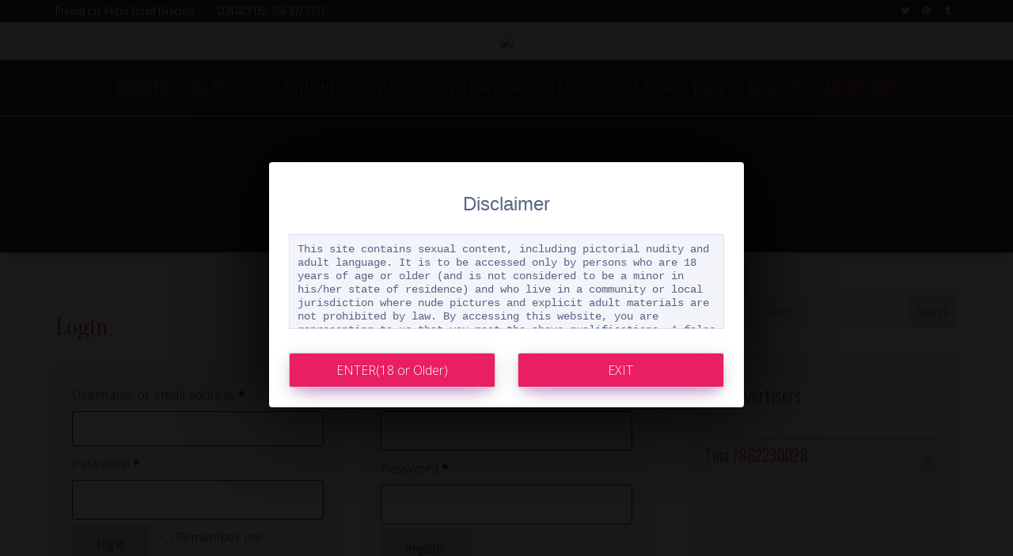

--- FILE ---
content_type: text/html; charset=UTF-8
request_url: https://preevetlasvegas.net/my-account/
body_size: 21046
content:
<!doctype html>
<!-- Global site tag (gtag.js) - Google Analytics -->
<script async src="https://www.googletagmanager.com/gtag/js?id=UA-115795255-1"></script>
<script>
  window.dataLayer = window.dataLayer || [];
  function gtag(){dataLayer.push(arguments);}
  gtag('js', new Date());

  gtag('config', 'UA-115795255-1');
</script>
<head>
    <meta charset="UTF-8">
    <meta http-equiv="X-UA-Compatible" content="IE=edge">
    <meta name="viewport" content="width=device-width, initial-scale=1, minimum-scale=1, maximum-scale=1">
    <meta name="author" content="glamorousthemes.com">
    <script src="https://oss.maxcdn.com/html5shiv/3.7.2/html5shiv.min.js"></script>
    <script src="https://oss.maxcdn.com/respond/1.4.2/respond.min.js"></script>
    <![endif]-->
        <link rel="pingback" href="https://preevetlasvegas.net/xmlrpc.php">
		<link href='https://fonts.googleapis.com/css?family=Old+Standard+TT|Open+Sans:400,800|Playfair+Display:400,400italic|Alex+Brush' rel='stylesheet' type='text/css'>
        <title>my account - Preevet Las Vegas</title>

		<!-- All in One SEO 4.9.3 - aioseo.com -->
	<meta name="robots" content="noindex, max-image-preview:large" />
	<link rel="canonical" href="https://preevetlasvegas.net/my-account/" />
	<meta name="generator" content="All in One SEO (AIOSEO) 4.9.3" />
		<meta property="og:locale" content="en_US" />
		<meta property="og:site_name" content="Preevet Las Vegas - Worldwide Escort Directory" />
		<meta property="og:type" content="article" />
		<meta property="og:title" content="my account - Preevet Las Vegas" />
		<meta property="og:url" content="https://preevetlasvegas.net/my-account/" />
		<meta property="article:published_time" content="2018-05-06T03:05:44+00:00" />
		<meta property="article:modified_time" content="2018-05-06T03:09:47+00:00" />
		<meta name="twitter:card" content="summary_large_image" />
		<meta name="twitter:title" content="my account - Preevet Las Vegas" />
		<script type="application/ld+json" class="aioseo-schema">
			{"@context":"https:\/\/schema.org","@graph":[{"@type":"BreadcrumbList","@id":"https:\/\/preevetlasvegas.net\/my-account\/#breadcrumblist","itemListElement":[{"@type":"ListItem","@id":"https:\/\/preevetlasvegas.net#listItem","position":1,"name":"Home","item":"https:\/\/preevetlasvegas.net","nextItem":{"@type":"ListItem","@id":"https:\/\/preevetlasvegas.net\/my-account\/#listItem","name":"my account"}},{"@type":"ListItem","@id":"https:\/\/preevetlasvegas.net\/my-account\/#listItem","position":2,"name":"my account","previousItem":{"@type":"ListItem","@id":"https:\/\/preevetlasvegas.net#listItem","name":"Home"}}]},{"@type":"Organization","@id":"https:\/\/preevetlasvegas.net\/#organization","name":"Preevet Las Vegas","description":"Worldwide Escort Directory","url":"https:\/\/preevetlasvegas.net\/","telephone":"+17862230028"},{"@type":"WebPage","@id":"https:\/\/preevetlasvegas.net\/my-account\/#webpage","url":"https:\/\/preevetlasvegas.net\/my-account\/","name":"my account - Preevet Las Vegas","inLanguage":"en","isPartOf":{"@id":"https:\/\/preevetlasvegas.net\/#website"},"breadcrumb":{"@id":"https:\/\/preevetlasvegas.net\/my-account\/#breadcrumblist"},"datePublished":"2018-05-06T03:05:44+00:00","dateModified":"2018-05-06T03:09:47+00:00"},{"@type":"WebSite","@id":"https:\/\/preevetlasvegas.net\/#website","url":"https:\/\/preevetlasvegas.net\/","name":"Preevet Las Vegas","description":"Worldwide Escort Directory","inLanguage":"en","publisher":{"@id":"https:\/\/preevetlasvegas.net\/#organization"}}]}
		</script>
		<!-- All in One SEO -->

<link rel='dns-prefetch' href='//ajax.googleapis.com' />
<link rel='dns-prefetch' href='//cdn.jsdelivr.net' />
<link rel='dns-prefetch' href='//cdnjs.cloudflare.com' />
<link rel='dns-prefetch' href='//fonts.googleapis.com' />
<link rel="alternate" type="application/rss+xml" title="Preevet Las Vegas &raquo; Feed" href="https://preevetlasvegas.net/feed/" />
<link rel="alternate" type="application/rss+xml" title="Preevet Las Vegas &raquo; Comments Feed" href="https://preevetlasvegas.net/comments/feed/" />
<link rel="alternate" title="oEmbed (JSON)" type="application/json+oembed" href="https://preevetlasvegas.net/wp-json/oembed/1.0/embed?url=https%3A%2F%2Fpreevetlasvegas.net%2Fmy-account%2F" />
<link rel="alternate" title="oEmbed (XML)" type="text/xml+oembed" href="https://preevetlasvegas.net/wp-json/oembed/1.0/embed?url=https%3A%2F%2Fpreevetlasvegas.net%2Fmy-account%2F&#038;format=xml" />
<style id='wp-img-auto-sizes-contain-inline-css' type='text/css'>
img:is([sizes=auto i],[sizes^="auto," i]){contain-intrinsic-size:3000px 1500px}
/*# sourceURL=wp-img-auto-sizes-contain-inline-css */
</style>

<style id='wp-emoji-styles-inline-css' type='text/css'>

	img.wp-smiley, img.emoji {
		display: inline !important;
		border: none !important;
		box-shadow: none !important;
		height: 1em !important;
		width: 1em !important;
		margin: 0 0.07em !important;
		vertical-align: -0.1em !important;
		background: none !important;
		padding: 0 !important;
	}
/*# sourceURL=wp-emoji-styles-inline-css */
</style>
<link rel='stylesheet' id='wp-block-library-css' href='https://preevetlasvegas.net/wp-includes/css/dist/block-library/style.min.css?ver=f6d0119765171334058f8d886d1b5034' type='text/css' media='all' />
<link rel='stylesheet' id='wc-blocks-style-css' href='https://preevetlasvegas.net/wp-content/plugins/woocommerce/assets/client/blocks/wc-blocks.css?ver=wc-10.4.3' type='text/css' media='all' />
<style id='global-styles-inline-css' type='text/css'>
:root{--wp--preset--aspect-ratio--square: 1;--wp--preset--aspect-ratio--4-3: 4/3;--wp--preset--aspect-ratio--3-4: 3/4;--wp--preset--aspect-ratio--3-2: 3/2;--wp--preset--aspect-ratio--2-3: 2/3;--wp--preset--aspect-ratio--16-9: 16/9;--wp--preset--aspect-ratio--9-16: 9/16;--wp--preset--color--black: #000000;--wp--preset--color--cyan-bluish-gray: #abb8c3;--wp--preset--color--white: #ffffff;--wp--preset--color--pale-pink: #f78da7;--wp--preset--color--vivid-red: #cf2e2e;--wp--preset--color--luminous-vivid-orange: #ff6900;--wp--preset--color--luminous-vivid-amber: #fcb900;--wp--preset--color--light-green-cyan: #7bdcb5;--wp--preset--color--vivid-green-cyan: #00d084;--wp--preset--color--pale-cyan-blue: #8ed1fc;--wp--preset--color--vivid-cyan-blue: #0693e3;--wp--preset--color--vivid-purple: #9b51e0;--wp--preset--gradient--vivid-cyan-blue-to-vivid-purple: linear-gradient(135deg,rgb(6,147,227) 0%,rgb(155,81,224) 100%);--wp--preset--gradient--light-green-cyan-to-vivid-green-cyan: linear-gradient(135deg,rgb(122,220,180) 0%,rgb(0,208,130) 100%);--wp--preset--gradient--luminous-vivid-amber-to-luminous-vivid-orange: linear-gradient(135deg,rgb(252,185,0) 0%,rgb(255,105,0) 100%);--wp--preset--gradient--luminous-vivid-orange-to-vivid-red: linear-gradient(135deg,rgb(255,105,0) 0%,rgb(207,46,46) 100%);--wp--preset--gradient--very-light-gray-to-cyan-bluish-gray: linear-gradient(135deg,rgb(238,238,238) 0%,rgb(169,184,195) 100%);--wp--preset--gradient--cool-to-warm-spectrum: linear-gradient(135deg,rgb(74,234,220) 0%,rgb(151,120,209) 20%,rgb(207,42,186) 40%,rgb(238,44,130) 60%,rgb(251,105,98) 80%,rgb(254,248,76) 100%);--wp--preset--gradient--blush-light-purple: linear-gradient(135deg,rgb(255,206,236) 0%,rgb(152,150,240) 100%);--wp--preset--gradient--blush-bordeaux: linear-gradient(135deg,rgb(254,205,165) 0%,rgb(254,45,45) 50%,rgb(107,0,62) 100%);--wp--preset--gradient--luminous-dusk: linear-gradient(135deg,rgb(255,203,112) 0%,rgb(199,81,192) 50%,rgb(65,88,208) 100%);--wp--preset--gradient--pale-ocean: linear-gradient(135deg,rgb(255,245,203) 0%,rgb(182,227,212) 50%,rgb(51,167,181) 100%);--wp--preset--gradient--electric-grass: linear-gradient(135deg,rgb(202,248,128) 0%,rgb(113,206,126) 100%);--wp--preset--gradient--midnight: linear-gradient(135deg,rgb(2,3,129) 0%,rgb(40,116,252) 100%);--wp--preset--font-size--small: 13px;--wp--preset--font-size--medium: 20px;--wp--preset--font-size--large: 36px;--wp--preset--font-size--x-large: 42px;--wp--preset--spacing--20: 0.44rem;--wp--preset--spacing--30: 0.67rem;--wp--preset--spacing--40: 1rem;--wp--preset--spacing--50: 1.5rem;--wp--preset--spacing--60: 2.25rem;--wp--preset--spacing--70: 3.38rem;--wp--preset--spacing--80: 5.06rem;--wp--preset--shadow--natural: 6px 6px 9px rgba(0, 0, 0, 0.2);--wp--preset--shadow--deep: 12px 12px 50px rgba(0, 0, 0, 0.4);--wp--preset--shadow--sharp: 6px 6px 0px rgba(0, 0, 0, 0.2);--wp--preset--shadow--outlined: 6px 6px 0px -3px rgb(255, 255, 255), 6px 6px rgb(0, 0, 0);--wp--preset--shadow--crisp: 6px 6px 0px rgb(0, 0, 0);}:where(.is-layout-flex){gap: 0.5em;}:where(.is-layout-grid){gap: 0.5em;}body .is-layout-flex{display: flex;}.is-layout-flex{flex-wrap: wrap;align-items: center;}.is-layout-flex > :is(*, div){margin: 0;}body .is-layout-grid{display: grid;}.is-layout-grid > :is(*, div){margin: 0;}:where(.wp-block-columns.is-layout-flex){gap: 2em;}:where(.wp-block-columns.is-layout-grid){gap: 2em;}:where(.wp-block-post-template.is-layout-flex){gap: 1.25em;}:where(.wp-block-post-template.is-layout-grid){gap: 1.25em;}.has-black-color{color: var(--wp--preset--color--black) !important;}.has-cyan-bluish-gray-color{color: var(--wp--preset--color--cyan-bluish-gray) !important;}.has-white-color{color: var(--wp--preset--color--white) !important;}.has-pale-pink-color{color: var(--wp--preset--color--pale-pink) !important;}.has-vivid-red-color{color: var(--wp--preset--color--vivid-red) !important;}.has-luminous-vivid-orange-color{color: var(--wp--preset--color--luminous-vivid-orange) !important;}.has-luminous-vivid-amber-color{color: var(--wp--preset--color--luminous-vivid-amber) !important;}.has-light-green-cyan-color{color: var(--wp--preset--color--light-green-cyan) !important;}.has-vivid-green-cyan-color{color: var(--wp--preset--color--vivid-green-cyan) !important;}.has-pale-cyan-blue-color{color: var(--wp--preset--color--pale-cyan-blue) !important;}.has-vivid-cyan-blue-color{color: var(--wp--preset--color--vivid-cyan-blue) !important;}.has-vivid-purple-color{color: var(--wp--preset--color--vivid-purple) !important;}.has-black-background-color{background-color: var(--wp--preset--color--black) !important;}.has-cyan-bluish-gray-background-color{background-color: var(--wp--preset--color--cyan-bluish-gray) !important;}.has-white-background-color{background-color: var(--wp--preset--color--white) !important;}.has-pale-pink-background-color{background-color: var(--wp--preset--color--pale-pink) !important;}.has-vivid-red-background-color{background-color: var(--wp--preset--color--vivid-red) !important;}.has-luminous-vivid-orange-background-color{background-color: var(--wp--preset--color--luminous-vivid-orange) !important;}.has-luminous-vivid-amber-background-color{background-color: var(--wp--preset--color--luminous-vivid-amber) !important;}.has-light-green-cyan-background-color{background-color: var(--wp--preset--color--light-green-cyan) !important;}.has-vivid-green-cyan-background-color{background-color: var(--wp--preset--color--vivid-green-cyan) !important;}.has-pale-cyan-blue-background-color{background-color: var(--wp--preset--color--pale-cyan-blue) !important;}.has-vivid-cyan-blue-background-color{background-color: var(--wp--preset--color--vivid-cyan-blue) !important;}.has-vivid-purple-background-color{background-color: var(--wp--preset--color--vivid-purple) !important;}.has-black-border-color{border-color: var(--wp--preset--color--black) !important;}.has-cyan-bluish-gray-border-color{border-color: var(--wp--preset--color--cyan-bluish-gray) !important;}.has-white-border-color{border-color: var(--wp--preset--color--white) !important;}.has-pale-pink-border-color{border-color: var(--wp--preset--color--pale-pink) !important;}.has-vivid-red-border-color{border-color: var(--wp--preset--color--vivid-red) !important;}.has-luminous-vivid-orange-border-color{border-color: var(--wp--preset--color--luminous-vivid-orange) !important;}.has-luminous-vivid-amber-border-color{border-color: var(--wp--preset--color--luminous-vivid-amber) !important;}.has-light-green-cyan-border-color{border-color: var(--wp--preset--color--light-green-cyan) !important;}.has-vivid-green-cyan-border-color{border-color: var(--wp--preset--color--vivid-green-cyan) !important;}.has-pale-cyan-blue-border-color{border-color: var(--wp--preset--color--pale-cyan-blue) !important;}.has-vivid-cyan-blue-border-color{border-color: var(--wp--preset--color--vivid-cyan-blue) !important;}.has-vivid-purple-border-color{border-color: var(--wp--preset--color--vivid-purple) !important;}.has-vivid-cyan-blue-to-vivid-purple-gradient-background{background: var(--wp--preset--gradient--vivid-cyan-blue-to-vivid-purple) !important;}.has-light-green-cyan-to-vivid-green-cyan-gradient-background{background: var(--wp--preset--gradient--light-green-cyan-to-vivid-green-cyan) !important;}.has-luminous-vivid-amber-to-luminous-vivid-orange-gradient-background{background: var(--wp--preset--gradient--luminous-vivid-amber-to-luminous-vivid-orange) !important;}.has-luminous-vivid-orange-to-vivid-red-gradient-background{background: var(--wp--preset--gradient--luminous-vivid-orange-to-vivid-red) !important;}.has-very-light-gray-to-cyan-bluish-gray-gradient-background{background: var(--wp--preset--gradient--very-light-gray-to-cyan-bluish-gray) !important;}.has-cool-to-warm-spectrum-gradient-background{background: var(--wp--preset--gradient--cool-to-warm-spectrum) !important;}.has-blush-light-purple-gradient-background{background: var(--wp--preset--gradient--blush-light-purple) !important;}.has-blush-bordeaux-gradient-background{background: var(--wp--preset--gradient--blush-bordeaux) !important;}.has-luminous-dusk-gradient-background{background: var(--wp--preset--gradient--luminous-dusk) !important;}.has-pale-ocean-gradient-background{background: var(--wp--preset--gradient--pale-ocean) !important;}.has-electric-grass-gradient-background{background: var(--wp--preset--gradient--electric-grass) !important;}.has-midnight-gradient-background{background: var(--wp--preset--gradient--midnight) !important;}.has-small-font-size{font-size: var(--wp--preset--font-size--small) !important;}.has-medium-font-size{font-size: var(--wp--preset--font-size--medium) !important;}.has-large-font-size{font-size: var(--wp--preset--font-size--large) !important;}.has-x-large-font-size{font-size: var(--wp--preset--font-size--x-large) !important;}
/*# sourceURL=global-styles-inline-css */
</style>

<style id='classic-theme-styles-inline-css' type='text/css'>
/*! This file is auto-generated */
.wp-block-button__link{color:#fff;background-color:#32373c;border-radius:9999px;box-shadow:none;text-decoration:none;padding:calc(.667em + 2px) calc(1.333em + 2px);font-size:1.125em}.wp-block-file__button{background:#32373c;color:#fff;text-decoration:none}
/*# sourceURL=/wp-includes/css/classic-themes.min.css */
</style>
<link rel='stylesheet' id='btcp-style-css' href='https://preevetlasvegas.net/wp-content/plugins/bitcoin-payments/style.css?ver=f6d0119765171334058f8d886d1b5034' type='text/css' media='all' />
<link rel='stylesheet' id='simple-site-disclaimer.css-css' href='https://preevetlasvegas.net/wp-content/plugins/simple-sitewide-disclaimer/simple-site-disclaimer.css?ver=1.21' type='text/css' media='all' />
<link rel='stylesheet' id='select2-css' href='https://preevetlasvegas.net/wp-content/plugins/woocommerce/assets/css/select2.css?ver=10.4.3' type='text/css' media='all' />
<link rel='stylesheet' id='woocommerce-layout-css' href='https://preevetlasvegas.net/wp-content/plugins/woocommerce/assets/css/woocommerce-layout.css?ver=10.4.3' type='text/css' media='all' />
<link rel='stylesheet' id='woocommerce-smallscreen-css' href='https://preevetlasvegas.net/wp-content/plugins/woocommerce/assets/css/woocommerce-smallscreen.css?ver=10.4.3' type='text/css' media='only screen and (max-width: 768px)' />
<link rel='stylesheet' id='woocommerce-general-css' href='https://preevetlasvegas.net/wp-content/plugins/woocommerce/assets/css/woocommerce.css?ver=10.4.3' type='text/css' media='all' />
<style id='woocommerce-inline-inline-css' type='text/css'>
.woocommerce form .form-row .required { visibility: visible; }
/*# sourceURL=woocommerce-inline-inline-css */
</style>
<link rel='stylesheet' id='hostinger-reach-subscription-block-css' href='https://preevetlasvegas.net/wp-content/plugins/hostinger-reach/frontend/dist/blocks/subscription.css?ver=1766205612' type='text/css' media='all' />
<link rel='stylesheet' id='slickcss-css' href='https://preevetlasvegas.net/wp-content/themes/agencyempress/assets/plugins/slick/slick.css' type='text/css' media='all' />
<link rel='stylesheet' id='slickthemecss-css' href='https://preevetlasvegas.net/wp-content/themes/agencyempress/assets/plugins/slick/slick-theme.css' type='text/css' media='all' />
<link rel='stylesheet' id='swipercss-css' href='https://preevetlasvegas.net/wp-content/themes/agencyempress/assets/plugins/swiper/swiper.min.css' type='text/css' media='all' />
<link rel='stylesheet' id='tosruscss-css' href='https://preevetlasvegas.net/wp-content/themes/agencyempress/assets/plugins/tosrus/jquery.tosrus.all.css' type='text/css' media='all' />
<link rel='stylesheet' id='bootstrap-css' href='https://preevetlasvegas.net/wp-content/themes/agencyempress/bootstrap/css/bootstrap.min.css' type='text/css' media='all' />
<link rel='stylesheet' id='fontawesome-css' href='https://cdnjs.cloudflare.com/ajax/libs/font-awesome/4.5.0/css/font-awesome.min.css' type='text/css' media='all' />
<link rel='stylesheet' id='style-1-css' href='https://fonts.googleapis.com/css?family=Oranienbaum|Oswald:300|Open+Sans:300,400' type='text/css' media='all' />
<link rel='stylesheet' id='style-css' href='https://preevetlasvegas.net/wp-content/themes/agencyempress/style.css' type='text/css' media='all' />
<link rel='stylesheet' id='px_base-css' href='https://preevetlasvegas.net/wp-content/plugins/live-search-and-custom-fields/assets/css/base.css?ver=f6d0119765171334058f8d886d1b5034' type='text/css' media='all' />
<style id='px_base-inline-css' type='text/css'>

				.viewMode div.active{
					color:#950177;
				}
				.customRange .range_draggable{
					background:#950177;
				}	
				.customRange label{
					color:#950177;
				}
				.px_checkbox:after{
					background:#950177;
				}
				.post-list .price label, .post-list .block-price label{
					color:#950177;
				}
				.post-list .post-featuredImage .post-overlay{
					background: rgba(149, 1, 119, 0.7 );
				}
				.view.block-view .block-price{
					background: #950177;
				}
				.view.block-view .block-price:before{
					border-bottom:34px solid #950177;
				}
				.view.block-view .block-price:after{
					border-top:34px solid #950177;
				}
				.px-select-box.active-val div.select{
					border:1px solid #950177;
				}
				.pxSearchField .px-focus{
					border:1px solid #950177;
				}
				input[type="radio"]:checked + label.pxRadioLabel:before{
					border:1px solid #950177;
					background:#950177;
				}
				input[type="radio"]:checked + label.pxRadioLabel:after{
					border:1px solid #950177;
				}
				.px-select-box.active-val div.select .options{
					border:1px solid #950177;
				}
			
/*# sourceURL=px_base-inline-css */
</style>
<link rel='stylesheet' id='jquery-ui-style-css' href='https://preevetlasvegas.net/wp-content/plugins/live-search-and-custom-fields/assets/css/jquery-ui.min.css?ver=1' type='text/css' media='all' />
<script type="text/javascript" src="https://preevetlasvegas.net/wp-content/themes/agencyempress/assets/js/jquery.min.js" id="jquery-js"></script>
<script type="text/javascript" src="https://preevetlasvegas.net/wp-content/plugins/bitcoin-payments/javascript/jquery.qrcode.min.js?ver=f6d0119765171334058f8d886d1b5034" id="btcp_jqueryqrcode-js"></script>
<script type="text/javascript" id="simple-site-disclaimer.js-js-extra">
/* <![CDATA[ */
var pgcawcData = {"dob":null,"disclaimerTitle":"Disclaimer","formTitle":"This site contains sexual content, including pictorial nudity and adult language. It is to be accessed only by persons who are 18 years of age or older (and is not considered to be a minor in his/her state of residence) and who live in a community or local jurisdiction where nude pictures and explicit adult materials are not prohibited by law. By accessing this website, you are representing to us that you meet the above qualifications. A false representation may be a criminal offense.\r\n\r\nI confirm and represent that I am 18 years of age or older (and am not considered to be a minor in my state of residence) and that I am not located in a community or local jurisdiction where nude pictures or explicit adult materials are prohibited by any law. I agree to report any illegal services or activities which violate the Terms of Use. I also agree to report suspected exploitation of minors and/or human trafficking to the appropriate authorities.\r\n\r\nI have read and agree to this disclaimer as well as the Terms of Use.","wrapperClass":"pgcawc-site-disclaimer","formClass":"pgcawc-awc-form","enterButton":"ENTER(18 or Older)","exitButton":"EXIT","formType":"awc_confirm_age","beforeForm":"","afterForm":"","loggedIn":"","isOfAge":""};
//# sourceURL=simple-site-disclaimer.js-js-extra
/* ]]> */
</script>
<script type="text/javascript" src="https://preevetlasvegas.net/wp-content/plugins/simple-sitewide-disclaimer/simple-site-disclaimer.js?ver=f6d0119765171334058f8d886d1b5034" id="simple-site-disclaimer.js-js"></script>
<script type="text/javascript" src="https://preevetlasvegas.net/wp-content/plugins/woocommerce/assets/js/jquery-blockui/jquery.blockUI.min.js?ver=2.7.0-wc.10.4.3" id="wc-jquery-blockui-js" defer="defer" data-wp-strategy="defer"></script>
<script type="text/javascript" id="wc-add-to-cart-js-extra">
/* <![CDATA[ */
var wc_add_to_cart_params = {"ajax_url":"/wp-admin/admin-ajax.php","wc_ajax_url":"/?wc-ajax=%%endpoint%%","i18n_view_cart":"View cart","cart_url":"https://preevetlasvegas.net/cart/","is_cart":"","cart_redirect_after_add":"no"};
//# sourceURL=wc-add-to-cart-js-extra
/* ]]> */
</script>
<script type="text/javascript" src="https://preevetlasvegas.net/wp-content/plugins/woocommerce/assets/js/frontend/add-to-cart.min.js?ver=10.4.3" id="wc-add-to-cart-js" defer="defer" data-wp-strategy="defer"></script>
<script type="text/javascript" src="https://preevetlasvegas.net/wp-content/plugins/woocommerce/assets/js/selectWoo/selectWoo.full.min.js?ver=1.0.9-wc.10.4.3" id="selectWoo-js" defer="defer" data-wp-strategy="defer"></script>
<script type="text/javascript" id="zxcvbn-async-js-extra">
/* <![CDATA[ */
var _zxcvbnSettings = {"src":"https://preevetlasvegas.net/wp-includes/js/zxcvbn.min.js"};
//# sourceURL=zxcvbn-async-js-extra
/* ]]> */
</script>
<script type="text/javascript" src="https://preevetlasvegas.net/wp-includes/js/zxcvbn-async.min.js?ver=1.0" id="zxcvbn-async-js"></script>
<script type="text/javascript" src="https://preevetlasvegas.net/wp-includes/js/dist/hooks.min.js?ver=dd5603f07f9220ed27f1" id="wp-hooks-js"></script>
<script type="text/javascript" src="https://preevetlasvegas.net/wp-includes/js/dist/i18n.min.js?ver=c26c3dc7bed366793375" id="wp-i18n-js"></script>
<script type="text/javascript" id="wp-i18n-js-after">
/* <![CDATA[ */
wp.i18n.setLocaleData( { 'text direction\u0004ltr': [ 'ltr' ] } );
//# sourceURL=wp-i18n-js-after
/* ]]> */
</script>
<script type="text/javascript" id="password-strength-meter-js-extra">
/* <![CDATA[ */
var pwsL10n = {"unknown":"Password strength unknown","short":"Very weak","bad":"Weak","good":"Medium","strong":"Strong","mismatch":"Mismatch"};
//# sourceURL=password-strength-meter-js-extra
/* ]]> */
</script>
<script type="text/javascript" src="https://preevetlasvegas.net/wp-admin/js/password-strength-meter.min.js?ver=f6d0119765171334058f8d886d1b5034" id="password-strength-meter-js"></script>
<script type="text/javascript" id="wc-password-strength-meter-js-extra">
/* <![CDATA[ */
var wc_password_strength_meter_params = {"min_password_strength":"3","stop_checkout":"","i18n_password_error":"Please enter a stronger password.","i18n_password_hint":"Hint: The password should be at least twelve characters long. To make it stronger, use upper and lower case letters, numbers, and symbols like ! \" ? $ % ^ & )."};
//# sourceURL=wc-password-strength-meter-js-extra
/* ]]> */
</script>
<script type="text/javascript" src="https://preevetlasvegas.net/wp-content/plugins/woocommerce/assets/js/frontend/password-strength-meter.min.js?ver=10.4.3" id="wc-password-strength-meter-js" defer="defer" data-wp-strategy="defer"></script>
<script type="text/javascript" src="https://preevetlasvegas.net/wp-content/plugins/woocommerce/assets/js/frontend/account-i18n.min.js?ver=10.4.3" id="wc-account-i18n-js" defer="defer" data-wp-strategy="defer"></script>
<script type="text/javascript" src="https://preevetlasvegas.net/wp-content/plugins/woocommerce/assets/js/js-cookie/js.cookie.min.js?ver=2.1.4-wc.10.4.3" id="wc-js-cookie-js" defer="defer" data-wp-strategy="defer"></script>
<script type="text/javascript" id="woocommerce-js-extra">
/* <![CDATA[ */
var woocommerce_params = {"ajax_url":"/wp-admin/admin-ajax.php","wc_ajax_url":"/?wc-ajax=%%endpoint%%","i18n_password_show":"Show password","i18n_password_hide":"Hide password"};
//# sourceURL=woocommerce-js-extra
/* ]]> */
</script>
<script type="text/javascript" src="https://preevetlasvegas.net/wp-content/plugins/woocommerce/assets/js/frontend/woocommerce.min.js?ver=10.4.3" id="woocommerce-js" defer="defer" data-wp-strategy="defer"></script>
<script type="text/javascript" src="https://preevetlasvegas.net/wp-content/themes/agencyempress/assets/js/rate.js?ver=f6d0119765171334058f8d886d1b5034" id="rate-js"></script>
<link rel="https://api.w.org/" href="https://preevetlasvegas.net/wp-json/" /><link rel="alternate" title="JSON" type="application/json" href="https://preevetlasvegas.net/wp-json/wp/v2/pages/638" />
	<style> 
	.navbar-default, .dropdown-menu, .navbar.navbar-default, .navbar.navbar-default.scroller { background:#303030; }
	</style>
	<style> 
	#top-bar { background:#303030; }
	.top-bar-phone, .top-bar-home {color: #ffffff;text-shadow:none;background:transparent;}
	</style><style> 
	.rating .rover .r, #comments .rating .rover .r, #comments .modal-content .rating .rover .r, .rating .rover .l, #comments .rating .rover .l, #comments .modal-content .rating .rover .l, .rating .whole .r, #comments .rating .whole .r, #comments .modal-content .rating .whole .r, .rating .whole .l, #comments .rating .whole .l, #comments .modal-content .rating .whole .l, .rating .half .l, #comments .rating .half .l { 
	
	background-color:#dd0000; }</style><style> 
	.vip-ribbon.gold, #ribbon { 
	text-shadow: none; border: 0 none; 
	background:#d006d3; 	
	color:#ffffff; }</style>	<noscript><style>.woocommerce-product-gallery{ opacity: 1 !important; }</style></noscript>
	<style type="text/css">.wpa-field--website_address, .adverts-field-name-website_address { display: none !important }</style><link rel="icon" href="https://preevetlasvegas.net/wp-content/uploads/2018/01/cropped-Screen-Shot-2017-10-03-at-2.52.41-PM-300x288-32x32.png" sizes="32x32" />
<link rel="icon" href="https://preevetlasvegas.net/wp-content/uploads/2018/01/cropped-Screen-Shot-2017-10-03-at-2.52.41-PM-300x288-192x192.png" sizes="192x192" />
<link rel="apple-touch-icon" href="https://preevetlasvegas.net/wp-content/uploads/2018/01/cropped-Screen-Shot-2017-10-03-at-2.52.41-PM-300x288-180x180.png" />
<meta name="msapplication-TileImage" content="https://preevetlasvegas.net/wp-content/uploads/2018/01/cropped-Screen-Shot-2017-10-03-at-2.52.41-PM-300x288-270x270.png" />
		<style type="text/css" id="wp-custom-css">
			.ui.centered.grid, .field.left.aligned.column, .field.right.aligned.column, .ui.equal.width.grid {
    background: #F5F3F3;
}

.sc-membership .ui.secondary.button, .ui.modals .ui.secondary.button {
    background: rgb(224, 225, 225) !important;
    color: rgba(0, 0, 0, 0.8) !important;
    font-family: oswald;
    font-size: 16px;
    font-weight: 500;
}
.ui.form input:not([type]), .ui.form input[type="text"], .ui.form input[type="email"], .ui.form input[type="search"], .ui.form input[type="password"], .ui.form input[type="date"], .ui.form input[type="datetime-local"], .ui.form input[type="tel"], .ui.form input[type="time"], .ui.form input[type="file"], .ui.form input[type="url"], .ui.form input[type="number"] {


    padding: 4px 12px;
    font-size: 2em;
    line-height: 1.5em;
    height: 40px;
}
.membership-login-form .sc-membership small {
    font-size: 1.5em;
    font-family: oswald;
    font-weight: 500;
    margin-left: 5px;
}
.ui.form .field > label {
    display: block;
    margin: 15px 0px 5px 5px;
    color: rgba(0,0,0,.87);
    font-size: 18px;
    font-weight: 500;
    text-transform: none;
    font-family: oswald;
}
.ui.equal.width.grid small {
    color: #777;
    font-size: 15px;
    font-family: oswald;
    position: relative;
    top: 1px;
    left: 5px;
}
.field.right.aligned.column a {
    font-family: oswald;
    font-size: 15px;
    position: relative;
    top: 5px;
}
sc-membership .ui.primary.button, .ui.modals .ui.primary.button {
    background: rgb(25, 105, 164) !important;
    color: rgb(255, 255, 255) !important;
    font-size: 16px;
    font-family: oswald;
    font-weight: 500;
}
.submit.ui.left.floated.button.primary.mini {
    font-size: 16px;
    font-family: oswald;
    font-weight: 500;
}		</style>
		<script>
window.addEventListener("load", function(){
	var load_screen = document.getElementById("load_screen");
	document.body.removeChild(load_screen);
});
</script>

    <link rel='stylesheet' id='adverts-frontend-css' href='https://preevetlasvegas.net/wp-content/plugins/wpadverts/assets/css/wpadverts-frontend.css?ver=1.5.3' type='text/css' media='all' />
<link rel='stylesheet' id='adverts-icons-css' href='https://preevetlasvegas.net/wp-content/plugins/wpadverts/assets/css/wpadverts-glyphs.css?ver=4.7.2' type='text/css' media='all' />
</head>
    <body data-rsssl=1 class="wp-singular page-template-default page page-id-638 wp-theme-agencyempress theme-agencyempress woocommerce-account woocommerce-page woocommerce-no-js" onunload="">
	
	<div id="load_screen"><div class="ploading"></div></div>
	
        <div class="site-container">

<!-- ----------- Topbar Location and phone -->


	<div id="top-bar"><div class="container">
<div class="row">	
<div class="col-xs-12 col-sm-6 mocenter">	
<span class="top-bar-home">Preevet Las Vegas Escort Directory</span><span class="top-bar-phone"> <span class="topbar-sep hidden-xs">|</span> CONTACT US: 786-877-7307</span>
</div>

<!-- -----------  Social Links in Topbar -->

<div class="hidden-xs col-sm-6">
   <span class="top-bar-social pull-right">
      <ul class="social-icons icon-flat list-unstyled list-inline">
                  <li><a href="https://twitter.com/preevetlasvegas"><i class="fa fa-twitter"></i></a></li>
                  <li><a href="https://www.pinterest.com/preevetlasvegas/"><i class="fa fa-pinterest"></i></a></li>
                  <li><a href="https://preevetlasvegas.tumblr.com"><i class="fa fa-tumblr"></i></a></li>
               </ul>
   </span>
</div>
<!-- -----------  Social Links in Topbar -->
</div>

</div>

</div>
  
<!-- -----------  SITE TITLE/LOGO TOP : START -------------->
<div class="container-fluid no-gutter">
<div class="navbar-header nonstick" id="top">
                       
                       
 <a class="main-logo" href="https://preevetlasvegas.net"><img src="https://preevetlasvegas.net/wp-content/uploads/2018/01/Screen-Shot-2017-10-03-at-2.52.41-PM-300x288.png" class="logo-image" /></a>					
                    </div></div>
<!-- -----------  SITE TITLE/LOGO TOP : END ----------------->
  
		<nav class="navbar navbar-default" role="navigation">
                <div class="container full-on-mobile">

					 <button type="button" class="navbar-toggle" data-toggle="collapse" data-target="#bs-example-navbar-collapse-1">
                            <span class="sr-only">Toggle navigation</span>
							
							<span class="icon-bar"></span>
                            <span class="icon-bar"></span>
                            <span class="icon-bar"></span>
							
                        </button>
                    <div class="collapse navbar-collapse" id="bs-example-navbar-collapse-1">
                        <ul id="menu-main-menu" class="nav navbar-nav"><li id="menu-item-40" class="menu-item menu-item-type-post_type menu-item-object-page menu-item-home menu-item-40"><a title="Escorts" href="https://preevetlasvegas.net/">Escorts</a></li>
<li id="menu-item-109" class="menu-item menu-item-type-post_type menu-item-object-page menu-item-109"><a title="All Reviews" href="https://preevetlasvegas.net/all-reviews/">All Reviews</a></li>
<li id="menu-item-115" class="menu-item menu-item-type-post_type menu-item-object-page menu-item-115"><a title="Payment" href="https://preevetlasvegas.net/payment/">Payment</a></li>
<li id="menu-item-112" class="menu-item menu-item-type-post_type menu-item-object-page menu-item-112"><a title="Contact Us" href="https://preevetlasvegas.net/contact-us/">Contact Us</a></li>
<li id="menu-item-320" class="menu-item menu-item-type-post_type menu-item-object-page menu-item-has-children menu-item-320 dropdown"><a title="Follow Us" href="#" data-toggle="dropdown" class="dropdown-toggle" aria-haspopup="true">Follow Us <span class="caret"></span></a>
<ul role="menu" class=" dropdown-menu">
	<li id="menu-item-360" class="menu-item menu-item-type-post_type menu-item-object-page menu-item-360"><a title="Follow Us On Twitter" href="https://preevetlasvegas.net/follow-us-on-twitter/">Follow Us On Twitter</a></li>
	<li id="menu-item-358" class="menu-item menu-item-type-post_type menu-item-object-page menu-item-358"><a title="Follow Us On Pinterest" href="https://preevetlasvegas.net/follow-us-on-pinterest/">Follow Us On Pinterest</a></li>
</ul>
</li>
<li id="menu-item-116" class="menu-item menu-item-type-post_type menu-item-object-page menu-item-116"><a title="Search" href="https://preevetlasvegas.net/search/">Search</a></li>
<li id="menu-item-230" class="menu-item menu-item-type-post_type menu-item-object-page menu-item-has-children menu-item-230 dropdown"><a title="Post Ad" href="#" data-toggle="dropdown" class="dropdown-toggle" aria-haspopup="true">Post Ad <span class="caret"></span></a>
<ul role="menu" class=" dropdown-menu">
	<li id="menu-item-285" class="menu-item menu-item-type-post_type menu-item-object-page menu-item-285"><a title="Adverts" href="https://preevetlasvegas.net/adverts/">Adverts</a></li>
	<li id="menu-item-231" class="menu-item menu-item-type-post_type menu-item-object-page menu-item-231"><a title="Manage" href="https://preevetlasvegas.net/adverts/manage/">Manage</a></li>
	<li id="menu-item-232" class="menu-item menu-item-type-post_type menu-item-object-page menu-item-232"><a title="Add" href="https://preevetlasvegas.net/adverts/add/">Add</a></li>
</ul>
</li>
<li id="menu-item-114" class="menu-item menu-item-type-post_type menu-item-object-page menu-item-114"><a title="Login" href="https://preevetlasvegas.net/login/">Login</a></li>
<li id="menu-item-645" class="menu-item menu-item-type-post_type menu-item-object-page menu-item-645"><a title="Members" href="https://preevetlasvegas.net/members/">Members</a></li>
<li id="menu-item-644" class="menu-item menu-item-type-post_type menu-item-object-page current-menu-item page_item page-item-638 current_page_item menu-item-644 active"><a title="my account" href="https://preevetlasvegas.net/my-account/">my account</a></li>
</ul>                    </div>
                </div>
            </nav>
		<div id="menu">
		<nav class="navbar navbar-default scroller " role="navigation">                <div class="container">
				
                    <div class="navbar-header">
                        <button type="button" class="navbar-toggle" data-toggle="collapse" data-target="#bs-example-navbar-collapse-1">
                            <span class="sr-only">Toggle navigation scroller</span>
                            <span class="icon-bar"></span>
                            <span class="icon-bar"></span>
                            <span class="icon-bar"></span>
                        </button>
                        <a class="" href="https://preevetlasvegas.net">
<img src="https://preevetlasvegas.net/wp-content/uploads/2018/01/Screen-Shot-2017-10-03-at-2.52.41-PM-300x288.png" />                        </a>
                    </div>
                    <div class="collapse navbar-collapse" id="bs-example-navbar-collapse-1">
                        <ul id="menu-main-menu-1" class="nav navbar-nav navbar-right"><li class="menu-item menu-item-type-post_type menu-item-object-page menu-item-home menu-item-40"><a title="Escorts" href="https://preevetlasvegas.net/">Escorts</a></li>
<li class="menu-item menu-item-type-post_type menu-item-object-page menu-item-109"><a title="All Reviews" href="https://preevetlasvegas.net/all-reviews/">All Reviews</a></li>
<li class="menu-item menu-item-type-post_type menu-item-object-page menu-item-115"><a title="Payment" href="https://preevetlasvegas.net/payment/">Payment</a></li>
<li class="menu-item menu-item-type-post_type menu-item-object-page menu-item-112"><a title="Contact Us" href="https://preevetlasvegas.net/contact-us/">Contact Us</a></li>
<li class="menu-item menu-item-type-post_type menu-item-object-page menu-item-has-children menu-item-320 dropdown"><a title="Follow Us" href="#" data-toggle="dropdown" class="dropdown-toggle" aria-haspopup="true">Follow Us <span class="caret"></span></a>
<ul role="menu" class=" dropdown-menu">
	<li class="menu-item menu-item-type-post_type menu-item-object-page menu-item-360"><a title="Follow Us On Twitter" href="https://preevetlasvegas.net/follow-us-on-twitter/">Follow Us On Twitter</a></li>
	<li class="menu-item menu-item-type-post_type menu-item-object-page menu-item-358"><a title="Follow Us On Pinterest" href="https://preevetlasvegas.net/follow-us-on-pinterest/">Follow Us On Pinterest</a></li>
</ul>
</li>
<li class="menu-item menu-item-type-post_type menu-item-object-page menu-item-116"><a title="Search" href="https://preevetlasvegas.net/search/">Search</a></li>
<li class="menu-item menu-item-type-post_type menu-item-object-page menu-item-has-children menu-item-230 dropdown"><a title="Post Ad" href="#" data-toggle="dropdown" class="dropdown-toggle" aria-haspopup="true">Post Ad <span class="caret"></span></a>
<ul role="menu" class=" dropdown-menu">
	<li class="menu-item menu-item-type-post_type menu-item-object-page menu-item-285"><a title="Adverts" href="https://preevetlasvegas.net/adverts/">Adverts</a></li>
	<li class="menu-item menu-item-type-post_type menu-item-object-page menu-item-231"><a title="Manage" href="https://preevetlasvegas.net/adverts/manage/">Manage</a></li>
	<li class="menu-item menu-item-type-post_type menu-item-object-page menu-item-232"><a title="Add" href="https://preevetlasvegas.net/adverts/add/">Add</a></li>
</ul>
</li>
<li class="menu-item menu-item-type-post_type menu-item-object-page menu-item-114"><a title="Login" href="https://preevetlasvegas.net/login/">Login</a></li>
<li class="menu-item menu-item-type-post_type menu-item-object-page menu-item-645"><a title="Members" href="https://preevetlasvegas.net/members/">Members</a></li>
<li class="menu-item menu-item-type-post_type menu-item-object-page current-menu-item page_item page-item-638 current_page_item menu-item-644 active"><a title="my account" href="https://preevetlasvegas.net/my-account/">my account</a></li>
</ul>                    </div>
                </div>
            </nav>
			</div>
            
            <main class="site-inner">

 <div class="page-header">
                				                <div class="jumbotron jumbo-bkg" style="">
                    <div class="container  jumbotron-inner">
                        <div class="container"> <h1>my account</h1></div>
                        <h3></h3>
                        
                    </div>
                </div>
                            </div>
<section class="topmar">
    <div class="container">
        <div class="row botmar">
		
            <div class="col-md-8 col-sm-8">
                                                            
    <article class="article post-638 page type-page status-publish hentry" id="post-638">
        
<div class="woocommerce"><div class="woocommerce-notices-wrapper"></div>

<div class="u-columns col2-set" id="customer_login">

	<div class="u-column1 col-1">


		<h2>Login</h2>

		<form class="woocommerce-form woocommerce-form-login login" method="post" novalidate>

			
			<p class="woocommerce-form-row woocommerce-form-row--wide form-row form-row-wide">
				<label for="username">Username or email address&nbsp;<span class="required" aria-hidden="true">*</span><span class="screen-reader-text">Required</span></label>
				<input type="text" class="woocommerce-Input woocommerce-Input--text input-text" name="username" id="username" autocomplete="username" value="" required aria-required="true" />			</p>
			<p class="woocommerce-form-row woocommerce-form-row--wide form-row form-row-wide">
				<label for="password">Password&nbsp;<span class="required" aria-hidden="true">*</span><span class="screen-reader-text">Required</span></label>
				<input class="woocommerce-Input woocommerce-Input--text input-text" type="password" name="password" id="password" autocomplete="current-password" required aria-required="true" />
			</p>

			
			<p class="form-row">
				<label class="woocommerce-form__label woocommerce-form__label-for-checkbox woocommerce-form-login__rememberme">
					<input class="woocommerce-form__input woocommerce-form__input-checkbox" name="rememberme" type="checkbox" id="rememberme" value="forever" /> <span>Remember me</span>
				</label>
				<input type="hidden" id="woocommerce-login-nonce" name="woocommerce-login-nonce" value="ec68119cfc" /><input type="hidden" name="_wp_http_referer" value="/my-account/" />				<button type="submit" class="woocommerce-button button woocommerce-form-login__submit" name="login" value="Log in">Log in</button>
			</p>
			<p class="woocommerce-LostPassword lost_password">
				<a href="https://preevetlasvegas.net/my-account/lost-password/">Lost your password?</a>
			</p>

			
		</form>


	</div>

	<div class="u-column2 col-2">

		<h2>Register</h2>

		<form method="post" class="woocommerce-form woocommerce-form-register register"  >

			
			
			<p class="woocommerce-form-row woocommerce-form-row--wide form-row form-row-wide">
				<label for="reg_email">Email address&nbsp;<span class="required" aria-hidden="true">*</span><span class="screen-reader-text">Required</span></label>
				<input type="email" class="woocommerce-Input woocommerce-Input--text input-text" name="email" id="reg_email" autocomplete="email" value="" required aria-required="true" />			</p>

			
				<p class="woocommerce-form-row woocommerce-form-row--wide form-row form-row-wide">
					<label for="reg_password">Password&nbsp;<span class="required" aria-hidden="true">*</span><span class="screen-reader-text">Required</span></label>
					<input type="password" class="woocommerce-Input woocommerce-Input--text input-text" name="password" id="reg_password" autocomplete="new-password" required aria-required="true" />
				</p>

			
			<wc-order-attribution-inputs></wc-order-attribution-inputs><div class="woocommerce-privacy-policy-text"></div>
			<p class="woocommerce-form-row form-row">
				<input type="hidden" id="woocommerce-register-nonce" name="woocommerce-register-nonce" value="aa69f599f4" /><input type="hidden" name="_wp_http_referer" value="/my-account/" />				<button type="submit" class="woocommerce-Button woocommerce-button button woocommerce-form-register__submit" name="register" value="Register">Register</button>
			</p>

			
		</form>

	</div>

</div>

</div>

    </article>
                                                               </div>
			
            <div class="col-md-4 col-sm-4">
                                    <aside id="main_sidebar">
                        <li id="search-2" class="widget widget_search"><form action="https://preevetlasvegas.net/" method="get">
    <fieldset>
		<div class="input-group groupsrch">
			<input type="text" name="s" id="search" placeholder="Enter your search" value="" class="form-control" />
			<span class="input-group-btn btn">
				<button type="submit" class="btn btn-primary">Search</button>
			</span>
		</div>
    </fieldset>
</form></li><li id="latest_models-3" class="widget widget_latest_models"><h3 class="widgettitle">VIP Advertisers</h3><div class="latest_models_widget"><div class="model-inner-container"><a href="https://preevetlasvegas.net/model/tina/"><div class="grid"><figure class="effect-bubba"><img src="https://preevetlasvegas.net/wp-content/uploads/2018/09/IMG_2041-360x504.jpg" alt="" /><figcaption><div class="vip-ribbon bottom-left gold widget-sb-vip">VIP</div><p><p> <strong>VIEW</strong> PROFILE </figcaption></figure></div></a><div class="model-content-wrapper"><a href="https://preevetlasvegas.net/model/tina/"><span class="latest_models_car_title">Tina 7862230028</span></a> <span class="rating-circle" data-container="body" style="z-index:9; position:relative" data-toggle="tooltip" data-placement="top" title="0 out of 5 stars 
from 2 reviews"><a href="https://preevetlasvegas.net/model/tina/"><div> <span class="label label-info rating">0</span></div></a></span></div></div><div class="model-inner-container"><a href="https://preevetlasvegas.net/model/anneta/"><div class="grid"><figure class="effect-bubba"><img src="https://preevetlasvegas.net/wp-content/uploads/2018/07/Annetta5-360x504.jpg" alt="" /><figcaption><div class="vip-ribbon bottom-left gold widget-sb-vip">VIP</div><p><p> <strong>VIEW</strong> PROFILE </figcaption></figure></div></a><div class="model-content-wrapper"><a href="https://preevetlasvegas.net/model/anneta/"><span class="latest_models_car_title">Anneta</span></a> <span class="rating-circle" data-container="body" style="z-index:9; position:relative" data-toggle="tooltip" data-placement="top" title="0 out of 5 stars 
from 1 review"><a href="https://preevetlasvegas.net/model/anneta/"><div><span class="label label-info rating"> 0</span></div></a></span></div></div><div class="model-inner-container"><a href="https://preevetlasvegas.net/model/tiffany/"><div class="grid"><figure class="effect-bubba"><img src="https://preevetlasvegas.net/wp-content/uploads/2023/09/www.preevetlasvegas.nettiffany-360x504.jpeg" alt="" /><figcaption><div class="vip-ribbon bottom-left gold widget-sb-vip">VIP</div><p><p> <strong>VIEW</strong> PROFILE </figcaption></figure></div></a><div class="model-content-wrapper"><a href="https://preevetlasvegas.net/model/tiffany/"><span class="latest_models_car_title">Tiffany 786-223-0028</span></a> <span class="rating-circle" data-container="body" style="z-index:9; position:relative" data-toggle="tooltip" data-placement="top" title="0 out of 5 stars 
from 2 reviews"><a href="https://preevetlasvegas.net/model/tiffany/"><div> <span class="label label-info rating">0</span></div></a></span></div></div><div class="model-inner-container"><a href="https://preevetlasvegas.net/model/luisa/"><div class="grid"><figure class="effect-bubba"><img src="https://preevetlasvegas.net/wp-content/uploads/2018/03/aros-gloria1jpeg.jpg-360x504.jpeg" alt="" /><figcaption><div class="vip-ribbon bottom-left gold widget-sb-vip">VIP</div><p><p> <strong>VIEW</strong> PROFILE </figcaption></figure></div></a><div class="model-content-wrapper"><a href="https://preevetlasvegas.net/model/luisa/"><span class="latest_models_car_title">Luisa 786-223-0028</span></a> <span class="rating-circle" data-container="body" style="z-index:9; position:relative" data-toggle="tooltip" data-placement="top" title="0 out of 5 stars 
from 0 reviews"><a href="https://preevetlasvegas.net/model/luisa/"><div> <span class="label label-info rating">0</span></div></a></span></div></div><div class="model-inner-container"><a href="https://preevetlasvegas.net/model/versace/"><div class="grid"><figure class="effect-bubba"><img src="https://preevetlasvegas.net/wp-content/uploads/2019/05/A253DA60-0E6E-4DB2-BEFF-4FDB626F75BF-360x504.jpeg" alt="" /><figcaption><div class="vip-ribbon bottom-left gold widget-sb-vip">VIP</div><p><p> <strong>VIEW</strong> PROFILE </figcaption></figure></div></a><div class="model-content-wrapper"><a href="https://preevetlasvegas.net/model/versace/"><span class="latest_models_car_title">Versace</span></a> <span class="rating-circle" data-container="body" style="z-index:9; position:relative" data-toggle="tooltip" data-placement="top" title="0 out of 5 stars 
from 5 reviews"><a href="https://preevetlasvegas.net/model/versace/"><div> <span class="label label-info rating">0</span></div></a></span></div></div><div class="model-inner-container"><a href="https://preevetlasvegas.net/model/alena/"><div class="grid"><figure class="effect-bubba"><div class="model-ribbon widget-sb"><span style="background: #f70000;color: #dd3333;font-size: 14px;">NEW</span></div><img src="https://preevetlasvegas.net/wp-content/uploads/2018/01/Alena7-360x504.jpg" alt="" /><figcaption><div class="vip-ribbon bottom-left gold widget-sb-vip">VIP</div><p><p> <strong>VIEW</strong> PROFILE </figcaption></figure></div></a><div class="model-content-wrapper"><a href="https://preevetlasvegas.net/model/alena/"><span class="latest_models_car_title">Alena</span></a> <span class="rating-circle" data-container="body" style="z-index:9; position:relative" data-toggle="tooltip" data-placement="top" title="0 out of 5 stars 
from 0 reviews"><a href="https://preevetlasvegas.net/model/alena/"><div> <span class="label label-info rating">0</span></div></a></span></div></div><div class="model-inner-container"><a href="https://preevetlasvegas.net/model/antonella/"><div class="grid"><figure class="effect-bubba"><img src="https://preevetlasvegas.net/wp-content/uploads/2019/02/preatty-Sexy-Escort-Antonella-360x504.jpeg" alt="" /><figcaption><div class="vip-ribbon bottom-left gold widget-sb-vip">VIP</div><p><p> <strong>VIEW</strong> PROFILE </figcaption></figure></div></a><div class="model-content-wrapper"><a href="https://preevetlasvegas.net/model/antonella/"><span class="latest_models_car_title">Antonella</span></a> <span class="rating-circle" data-container="body" style="z-index:9; position:relative" data-toggle="tooltip" data-placement="top" title="0 out of 5 stars 
from 1 review"><a href="https://preevetlasvegas.net/model/antonella/"><div><span class="label label-info rating"> 0</span></div></a></span></div></div><div class="model-inner-container"><a href="https://preevetlasvegas.net/model/anna-3/"><div class="grid"><figure class="effect-bubba"><div class="model-ribbon widget-sb"><span style="background: ;color: #dd3333;font-size: 14px;">Available</span></div><img src="https://preevetlasvegas.net/wp-content/uploads/2018/06/photo-3-3-360x504.png" alt="" /><figcaption><div class="vip-ribbon bottom-left gold widget-sb-vip">VIP</div><p><p> <strong>VIEW</strong> PROFILE </figcaption></figure></div></a><div class="model-content-wrapper"><a href="https://preevetlasvegas.net/model/anna-3/"><span class="latest_models_car_title">Anna</span></a> <span class="rating-circle" data-container="body" style="z-index:9; position:relative" data-toggle="tooltip" data-placement="top" title="0 out of 5 stars 
from 2 reviews"><a href="https://preevetlasvegas.net/model/anna-3/"><div> <span class="label label-info rating">0</span></div></a></span></div></div><div class="model-inner-container"><a href="https://preevetlasvegas.net/model/anna-2/"><div class="grid"><figure class="effect-bubba"><img src="https://preevetlasvegas.net/wp-content/uploads/2019/10/9f46b7dc-589a-4de8-8b55-e9af08019f1d-360x504.jpeg" alt="" /><figcaption><div class="vip-ribbon bottom-left gold widget-sb-vip">VIP</div><p><p> <strong>VIEW</strong> PROFILE </figcaption></figure></div></a><div class="model-content-wrapper"><a href="https://preevetlasvegas.net/model/anna-2/"><span class="latest_models_car_title">Anna</span></a> <span class="rating-circle" data-container="body" style="z-index:9; position:relative" data-toggle="tooltip" data-placement="top" title="0 out of 5 stars 
from 68 reviews"><a href="https://preevetlasvegas.net/model/anna-2/"><div> <span class="label label-info rating">0</span></div></a></span></div></div><div class="model-inner-container"><a href="https://preevetlasvegas.net/model/betina/"><div class="grid"><figure class="effect-bubba"><img src="https://preevetlasvegas.net/wp-content/uploads/2019/10/Betina-21-360x504.jpg" alt="" /><figcaption><div class="vip-ribbon bottom-left gold widget-sb-vip">VIP</div><p><p> <strong>VIEW</strong> PROFILE </figcaption></figure></div></a><div class="model-content-wrapper"><a href="https://preevetlasvegas.net/model/betina/"><span class="latest_models_car_title">Betina</span></a> <span class="rating-circle" data-container="body" style="z-index:9; position:relative" data-toggle="tooltip" data-placement="top" title="0 out of 5 stars 
from 2 reviews"><a href="https://preevetlasvegas.net/model/betina/"><div> <span class="label label-info rating">0</span></div></a></span></div></div><div class="model-inner-container"><a href="https://preevetlasvegas.net/model/mina/"><div class="grid"><figure class="effect-bubba"><img src="https://preevetlasvegas.net/wp-content/uploads/2019/03/image2-2-360x504.jpg" alt="" /><figcaption><div class="vip-ribbon bottom-left gold widget-sb-vip">VIP</div><p><p> <strong>VIEW</strong> PROFILE </figcaption></figure></div></a><div class="model-content-wrapper"><a href="https://preevetlasvegas.net/model/mina/"><span class="latest_models_car_title">Mina</span></a> <span class="rating-circle" data-container="body" style="z-index:9; position:relative" data-toggle="tooltip" data-placement="top" title="0 out of 5 stars 
from 1 review"><a href="https://preevetlasvegas.net/model/mina/"><div><span class="label label-info rating"> 0</span></div></a></span></div></div><div class="model-inner-container"><a href="https://preevetlasvegas.net/model/862/"><div class="grid"><figure class="effect-bubba"><img src="https://preevetlasvegas.net/wp-content/uploads/2018/10/42840800_1861437747275023_6708286969828343808_n-1-360x504.jpg" alt="" /><figcaption><div class="vip-ribbon bottom-left gold widget-sb-vip">VIP</div><p><p> <strong>VIEW</strong> PROFILE </figcaption></figure></div></a><div class="model-content-wrapper"><a href="https://preevetlasvegas.net/model/862/"><span class="latest_models_car_title">Nikki</span></a> <span class="rating-circle" data-container="body" style="z-index:9; position:relative" data-toggle="tooltip" data-placement="top" title="0 out of 5 stars 
from 2 reviews"><a href="https://preevetlasvegas.net/model/862/"><div> <span class="label label-info rating">0</span></div></a></span></div></div><div class="model-inner-container"><a href="https://preevetlasvegas.net/model/kate/"><div class="grid"><figure class="effect-bubba"><img src="https://preevetlasvegas.net/wp-content/uploads/2018/12/87658C71-6DD5-4802-BC11-3DCFAC9B668B-360x504.jpeg" alt="" /><figcaption><div class="vip-ribbon bottom-left gold widget-sb-vip">VIP</div><p><p> <strong>VIEW</strong> PROFILE </figcaption></figure></div></a><div class="model-content-wrapper"><a href="https://preevetlasvegas.net/model/kate/"><span class="latest_models_car_title">Kate</span></a> <span class="rating-circle" data-container="body" style="z-index:9; position:relative" data-toggle="tooltip" data-placement="top" title="0 out of 5 stars 
from 2 reviews"><a href="https://preevetlasvegas.net/model/kate/"><div> <span class="label label-info rating">0</span></div></a></span></div></div><div class="model-inner-container"><a href="https://preevetlasvegas.net/model/alissa-2/"><div class="grid"><figure class="effect-bubba"><img src="https://preevetlasvegas.net/wp-content/uploads/2019/03/Victoria-Moscow-2-360x504.jpg" alt="" /><figcaption><div class="vip-ribbon bottom-left gold widget-sb-vip">VIP</div><p><p> <strong>VIEW</strong> PROFILE </figcaption></figure></div></a><div class="model-content-wrapper"><a href="https://preevetlasvegas.net/model/alissa-2/"><span class="latest_models_car_title">Alissa</span></a> <span class="rating-circle" data-container="body" style="z-index:9; position:relative" data-toggle="tooltip" data-placement="top" title="0 out of 5 stars 
from 1 review"><a href="https://preevetlasvegas.net/model/alissa-2/"><div><span class="label label-info rating"> 0</span></div></a></span></div></div><div class="model-inner-container"><a href="https://preevetlasvegas.net/model/nickoletta/"><div class="grid"><figure class="effect-bubba"><img src="https://preevetlasvegas.net/wp-content/uploads/2019/04/Nickoletta7-360x504.jpg" alt="" /><figcaption><div class="vip-ribbon bottom-left gold widget-sb-vip">VIP</div><p><p> <strong>VIEW</strong> PROFILE </figcaption></figure></div></a><div class="model-content-wrapper"><a href="https://preevetlasvegas.net/model/nickoletta/"><span class="latest_models_car_title">Nickoletta</span></a> <span class="rating-circle" data-container="body" style="z-index:9; position:relative" data-toggle="tooltip" data-placement="top" title="0 out of 5 stars 
from 1 review"><a href="https://preevetlasvegas.net/model/nickoletta/"><div><span class="label label-info rating"> 0</span></div></a></span></div></div><div class="model-inner-container"><a href="https://preevetlasvegas.net/model/rubi-alexandra/"><div class="grid"><figure class="effect-bubba"><img src="https://preevetlasvegas.net/wp-content/uploads/2018/03/Rubi13-360x504.jpeg" alt="" /><figcaption><div class="vip-ribbon bottom-left gold widget-sb-vip">VIP</div><p><p> <strong>VIEW</strong> PROFILE </figcaption></figure></div></a><div class="model-content-wrapper"><a href="https://preevetlasvegas.net/model/rubi-alexandra/"><span class="latest_models_car_title">Rubi Alexandra</span></a> <span class="rating-circle" data-container="body" style="z-index:9; position:relative" data-toggle="tooltip" data-placement="top" title="0 out of 5 stars 
from 1 review"><a href="https://preevetlasvegas.net/model/rubi-alexandra/"><div><span class="label label-info rating"> 0</span></div></a></span></div></div><div class="model-inner-container"><a href="https://preevetlasvegas.net/model/victoria-2/"><div class="grid"><figure class="effect-bubba"><img src="https://preevetlasvegas.net/wp-content/uploads/2019/03/Victoria-moscow-8-360x504.jpg" alt="" /><figcaption><div class="vip-ribbon bottom-left gold widget-sb-vip">VIP</div><p><p> <strong>VIEW</strong> PROFILE </figcaption></figure></div></a><div class="model-content-wrapper"><a href="https://preevetlasvegas.net/model/victoria-2/"><span class="latest_models_car_title">Victoria</span></a> <span class="rating-circle" data-container="body" style="z-index:9; position:relative" data-toggle="tooltip" data-placement="top" title="0 out of 5 stars 
from 1 review"><a href="https://preevetlasvegas.net/model/victoria-2/"><div><span class="label label-info rating"> 0</span></div></a></span></div></div><div class="model-inner-container"><a href="https://preevetlasvegas.net/model/precious/"><div class="grid"><figure class="effect-bubba"><img src="https://preevetlasvegas.net/wp-content/uploads/2019/03/0-1-360x504.png" alt="" /><figcaption><p> <strong>VIEW</strong> PROFILE </figcaption></figure></div></a><div class="model-content-wrapper"><a href="https://preevetlasvegas.net/model/precious/"><span class="latest_models_car_title">Precious</span></a> <span class="rating-circle" data-container="body" style="z-index:9; position:relative" data-toggle="tooltip" data-placement="top" title="0 out of 5 stars 
from 2 reviews"><a href="https://preevetlasvegas.net/model/precious/"><div> <span class="label label-info rating">0</span></div></a></span></div></div><div class="model-inner-container"><a href="https://preevetlasvegas.net/model/juicey/"><div class="grid"><figure class="effect-bubba"><img src="https://preevetlasvegas.net/wp-content/uploads/2019/02/IMG_3422-360x504.jpg" alt="" /><figcaption><div class="vip-ribbon bottom-left gold widget-sb-vip">VIP</div><p><p> <strong>VIEW</strong> PROFILE </figcaption></figure></div></a><div class="model-content-wrapper"><a href="https://preevetlasvegas.net/model/juicey/"><span class="latest_models_car_title">Juicey</span></a> <span class="rating-circle" data-container="body" style="z-index:9; position:relative" data-toggle="tooltip" data-placement="top" title="0 out of 5 stars 
from 1 review"><a href="https://preevetlasvegas.net/model/juicey/"><div><span class="label label-info rating"> 0</span></div></a></span></div></div><div class="model-inner-container"><a href="https://preevetlasvegas.net/model/laila-love/"><div class="grid"><figure class="effect-bubba"><img src="https://preevetlasvegas.net/wp-content/uploads/2019/02/IMG_3397-360x504.jpg" alt="" /><figcaption><div class="vip-ribbon bottom-left gold widget-sb-vip">VIP</div><p><p> <strong>VIEW</strong> PROFILE </figcaption></figure></div></a><div class="model-content-wrapper"><a href="https://preevetlasvegas.net/model/laila-love/"><span class="latest_models_car_title">Laila Love</span></a> <span class="rating-circle" data-container="body" style="z-index:9; position:relative" data-toggle="tooltip" data-placement="top" title="0 out of 5 stars 
from 0 reviews"><a href="https://preevetlasvegas.net/model/laila-love/"><div> <span class="label label-info rating">0</span></div></a></span></div></div><div class="model-inner-container"><a href="https://preevetlasvegas.net/model/iris-2/"><div class="grid"><figure class="effect-bubba"><img src="https://preevetlasvegas.net/wp-content/uploads/2019/02/IMG_3022-360x504.jpg" alt="" /><figcaption><p> <strong>VIEW</strong> PROFILE </figcaption></figure></div></a><div class="model-content-wrapper"><a href="https://preevetlasvegas.net/model/iris-2/"><span class="latest_models_car_title">Iris</span></a> <span class="rating-circle" data-container="body" style="z-index:9; position:relative" data-toggle="tooltip" data-placement="top" title="0 out of 5 stars 
from 2 reviews"><a href="https://preevetlasvegas.net/model/iris-2/"><div> <span class="label label-info rating">0</span></div></a></span></div></div><div class="model-inner-container"><a href="https://preevetlasvegas.net/model/sofia/"><div class="grid"><figure class="effect-bubba"><img src="https://preevetlasvegas.net/wp-content/uploads/2018/12/Sofia7-360x504.jpg" alt="" /><figcaption><div class="vip-ribbon bottom-left gold widget-sb-vip">VIP</div><p><p> <strong>VIEW</strong> PROFILE </figcaption></figure></div></a><div class="model-content-wrapper"><a href="https://preevetlasvegas.net/model/sofia/"><span class="latest_models_car_title">Sofia</span></a> <span class="rating-circle" data-container="body" style="z-index:9; position:relative" data-toggle="tooltip" data-placement="top" title="0 out of 5 stars 
from 1 review"><a href="https://preevetlasvegas.net/model/sofia/"><div><span class="label label-info rating"> 0</span></div></a></span></div></div><div class="model-inner-container"><a href="https://preevetlasvegas.net/model/anna-4/"><div class="grid"><figure class="effect-bubba"><img src="https://preevetlasvegas.net/wp-content/uploads/2020/11/Anna13-360x504.jpeg" alt="" /><figcaption><div class="vip-ribbon bottom-left gold widget-sb-vip">VIP</div><p><p> <strong>VIEW</strong> PROFILE </figcaption></figure></div></a><div class="model-content-wrapper"><a href="https://preevetlasvegas.net/model/anna-4/"><span class="latest_models_car_title">Anna</span></a> <span class="rating-circle" data-container="body" style="z-index:9; position:relative" data-toggle="tooltip" data-placement="top" title="0 out of 5 stars 
from 2 reviews"><a href="https://preevetlasvegas.net/model/anna-4/"><div> <span class="label label-info rating">0</span></div></a></span></div></div><div class="model-inner-container"><a href="https://preevetlasvegas.net/model/sedny/"><div class="grid"><figure class="effect-bubba"><img src="https://preevetlasvegas.net/wp-content/uploads/2018/11/Sonja3-360x504.jpg" alt="" /><figcaption><div class="vip-ribbon bottom-left gold widget-sb-vip">VIP</div><p><p> <strong>VIEW</strong> PROFILE </figcaption></figure></div></a><div class="model-content-wrapper"><a href="https://preevetlasvegas.net/model/sedny/"><span class="latest_models_car_title">Sedny</span></a> <span class="rating-circle" data-container="body" style="z-index:9; position:relative" data-toggle="tooltip" data-placement="top" title="0 out of 5 stars 
from 1 review"><a href="https://preevetlasvegas.net/model/sedny/"><div><span class="label label-info rating"> 0</span></div></a></span></div></div><div class="model-inner-container"><a href="https://preevetlasvegas.net/model/iris/"><div class="grid"><figure class="effect-bubba"><img src="https://preevetlasvegas.net/wp-content/uploads/2018/10/45F0B7FB-A16A-4089-A6B6-44C389F8CAAD-360x504.jpeg" alt="" /><figcaption><div class="vip-ribbon bottom-left gold widget-sb-vip">VIP</div><p><p> <strong>VIEW</strong> PROFILE </figcaption></figure></div></a><div class="model-content-wrapper"><a href="https://preevetlasvegas.net/model/iris/"><span class="latest_models_car_title">Iris</span></a> <span class="rating-circle" data-container="body" style="z-index:9; position:relative" data-toggle="tooltip" data-placement="top" title="0 out of 5 stars 
from 2 reviews"><a href="https://preevetlasvegas.net/model/iris/"><div> <span class="label label-info rating">0</span></div></a></span></div></div><div class="model-inner-container"><a href="https://preevetlasvegas.net/model/anna-maria-2/"><div class="grid"><figure class="effect-bubba"><img src="https://preevetlasvegas.net/wp-content/uploads/2018/10/DSC_8ddd658-360x504.jpg" alt="" /><figcaption><div class="vip-ribbon bottom-left gold widget-sb-vip">VIP</div><p><p> <strong>VIEW</strong> PROFILE </figcaption></figure></div></a><div class="model-content-wrapper"><a href="https://preevetlasvegas.net/model/anna-maria-2/"><span class="latest_models_car_title">Anna Maria</span></a> <span class="rating-circle" data-container="body" style="z-index:9; position:relative" data-toggle="tooltip" data-placement="top" title="0 out of 5 stars 
from 2 reviews"><a href="https://preevetlasvegas.net/model/anna-maria-2/"><div> <span class="label label-info rating">0</span></div></a></span></div></div><div class="model-inner-container"><a href="https://preevetlasvegas.net/model/anna-maria/"><div class="grid"><figure class="effect-bubba"><img src="https://preevetlasvegas.net/wp-content/uploads/2018/09/IMG_0284-2-360x504.jpg" alt="" /><figcaption><div class="vip-ribbon bottom-left gold widget-sb-vip">VIP</div><p><p> <strong>VIEW</strong> PROFILE </figcaption></figure></div></a><div class="model-content-wrapper"><a href="https://preevetlasvegas.net/model/anna-maria/"><span class="latest_models_car_title">Mara</span></a> <span class="rating-circle" data-container="body" style="z-index:9; position:relative" data-toggle="tooltip" data-placement="top" title="0 out of 5 stars 
from 1 review"><a href="https://preevetlasvegas.net/model/anna-maria/"><div><span class="label label-info rating"> 0</span></div></a></span></div></div><div class="model-inner-container"><a href="https://preevetlasvegas.net/model/brendon/"><div class="grid"><figure class="effect-bubba"><img src="https://preevetlasvegas.net/wp-content/uploads/2018/09/IMG_1873-360x504.jpg" alt="" /><figcaption><div class="vip-ribbon bottom-left gold widget-sb-vip">VIP</div><p><p> <strong>VIEW</strong> PROFILE </figcaption></figure></div></a><div class="model-content-wrapper"><a href="https://preevetlasvegas.net/model/brendon/"><span class="latest_models_car_title">Brendon</span></a> <span class="rating-circle" data-container="body" style="z-index:9; position:relative" data-toggle="tooltip" data-placement="top" title="0 out of 5 stars 
from 2 reviews"><a href="https://preevetlasvegas.net/model/brendon/"><div> <span class="label label-info rating">0</span></div></a></span></div></div><div class="model-inner-container"><a href="https://preevetlasvegas.net/model/julia/"><div class="grid"><figure class="effect-bubba"><img src="https://preevetlasvegas.net/wp-content/uploads/2018/09/1eabe885-2aa4-46e3-a732-5e633ea26460-360x504.jpg" alt="" /><figcaption><div class="vip-ribbon bottom-left gold widget-sb-vip">VIP</div><p><p> <strong>VIEW</strong> PROFILE </figcaption></figure></div></a><div class="model-content-wrapper"><a href="https://preevetlasvegas.net/model/julia/"><span class="latest_models_car_title">Julia</span></a> <span class="rating-circle" data-container="body" style="z-index:9; position:relative" data-toggle="tooltip" data-placement="top" title="0 out of 5 stars 
from 2 reviews"><a href="https://preevetlasvegas.net/model/julia/"><div> <span class="label label-info rating">0</span></div></a></span></div></div><div class="model-inner-container"><a href="https://preevetlasvegas.net/model/nina/"><div class="grid"><figure class="effect-bubba"><img src="https://preevetlasvegas.net/wp-content/uploads/2018/07/received_221956045282530-2-360x504.png" alt="" /><figcaption><div class="vip-ribbon bottom-left gold widget-sb-vip">VIP</div><p><p> <strong>VIEW</strong> PROFILE </figcaption></figure></div></a><div class="model-content-wrapper"><a href="https://preevetlasvegas.net/model/nina/"><span class="latest_models_car_title">Nina</span></a> <span class="rating-circle" data-container="body" style="z-index:9; position:relative" data-toggle="tooltip" data-placement="top" title="0 out of 5 stars 
from 1 review"><a href="https://preevetlasvegas.net/model/nina/"><div><span class="label label-info rating"> 0</span></div></a></span></div></div><div class="model-inner-container"><a href="https://preevetlasvegas.net/model/barnie/"><div class="grid"><figure class="effect-bubba"><img src="https://preevetlasvegas.net/wp-content/uploads/2018/07/IMG_0745-1-360x504.jpg" alt="" /><figcaption><div class="vip-ribbon bottom-left gold widget-sb-vip">VIP</div><p><p> <strong>VIEW</strong> PROFILE </figcaption></figure></div></a><div class="model-content-wrapper"><a href="https://preevetlasvegas.net/model/barnie/"><span class="latest_models_car_title">Laila Love</span></a> <span class="rating-circle" data-container="body" style="z-index:9; position:relative" data-toggle="tooltip" data-placement="top" title="0 out of 5 stars 
from 1 review"><a href="https://preevetlasvegas.net/model/barnie/"><div><span class="label label-info rating"> 0</span></div></a></span></div></div><div class="model-inner-container"><a href="https://preevetlasvegas.net/model/juliana-lima/"><div class="grid"><figure class="effect-bubba"><img src="https://preevetlasvegas.net/wp-content/uploads/2018/07/IMG-7842-360x504.jpg" alt="" /><figcaption><div class="vip-ribbon bottom-left gold widget-sb-vip">VIP</div><p><p> <strong>VIEW</strong> PROFILE </figcaption></figure></div></a><div class="model-content-wrapper"><a href="https://preevetlasvegas.net/model/juliana-lima/"><span class="latest_models_car_title">Juliana Lima</span></a> <span class="rating-circle" data-container="body" style="z-index:9; position:relative" data-toggle="tooltip" data-placement="top" title="0 out of 5 stars 
from 1 review"><a href="https://preevetlasvegas.net/model/juliana-lima/"><div><span class="label label-info rating"> 0</span></div></a></span></div></div><div class="model-inner-container"><a href="https://preevetlasvegas.net/model/alissa/"><div class="grid"><figure class="effect-bubba"><img src="https://preevetlasvegas.net/wp-content/uploads/2018/07/unnamed-4-360x504.png" alt="" /><figcaption><div class="vip-ribbon bottom-left gold widget-sb-vip">VIP</div><p><p> <strong>VIEW</strong> PROFILE </figcaption></figure></div></a><div class="model-content-wrapper"><a href="https://preevetlasvegas.net/model/alissa/"><span class="latest_models_car_title">Alissa</span></a> <span class="rating-circle" data-container="body" style="z-index:9; position:relative" data-toggle="tooltip" data-placement="top" title="0 out of 5 stars 
from 1 review"><a href="https://preevetlasvegas.net/model/alissa/"><div><span class="label label-info rating"> 0</span></div></a></span></div></div><div class="model-inner-container"><a href="https://preevetlasvegas.net/model/maria/"><div class="grid"><figure class="effect-bubba"><img src="https://preevetlasvegas.net/wp-content/uploads/2018/01/IMG_0658-360x504.jpg" alt="" /><figcaption><div class="vip-ribbon bottom-left gold widget-sb-vip">VIP</div><p><p> <strong>VIEW</strong> PROFILE </figcaption></figure></div></a><div class="model-content-wrapper"><a href="https://preevetlasvegas.net/model/maria/"><span class="latest_models_car_title">Maria</span></a> <span class="rating-circle" data-container="body" style="z-index:9; position:relative" data-toggle="tooltip" data-placement="top" title="0 out of 5 stars 
from 0 reviews"><a href="https://preevetlasvegas.net/model/maria/"><div> <span class="label label-info rating">0</span></div></a></span></div></div><div class="model-inner-container"><a href="https://preevetlasvegas.net/model/bambi/"><div class="grid"><figure class="effect-bubba"><img src="https://preevetlasvegas.net/wp-content/uploads/2018/06/brianna-hahn-4-360x504.jpg" alt="" /><figcaption><div class="vip-ribbon bottom-left gold widget-sb-vip">VIP</div><p><p> <strong>VIEW</strong> PROFILE </figcaption></figure></div></a><div class="model-content-wrapper"><a href="https://preevetlasvegas.net/model/bambi/"><span class="latest_models_car_title">Bambi</span></a> <span class="rating-circle" data-container="body" style="z-index:9; position:relative" data-toggle="tooltip" data-placement="top" title="0 out of 5 stars 
from 1 review"><a href="https://preevetlasvegas.net/model/bambi/"><div><span class="label label-info rating"> 0</span></div></a></span></div></div><div class="model-inner-container"><a href="https://preevetlasvegas.net/model/732/"><div class="grid"><figure class="effect-bubba"><img src="https://preevetlasvegas.net/wp-content/uploads/2018/06/IMG-20180608-WA0015-360x504.jpg" alt="" /><figcaption><div class="vip-ribbon bottom-left gold widget-sb-vip">VIP</div><p><p> <strong>VIEW</strong> PROFILE </figcaption></figure></div></a><div class="model-content-wrapper"><a href="https://preevetlasvegas.net/model/732/"><span class="latest_models_car_title">Mia</span></a> <span class="rating-circle" data-container="body" style="z-index:9; position:relative" data-toggle="tooltip" data-placement="top" title="0 out of 5 stars 
from 1 review"><a href="https://preevetlasvegas.net/model/732/"><div><span class="label label-info rating"> 0</span></div></a></span></div></div><div class="model-inner-container"><a href="https://preevetlasvegas.net/model/izabella/"><div class="grid"><figure class="effect-bubba"><img src="https://preevetlasvegas.net/wp-content/uploads/2018/03/IMG_3937-1-360x504.jpeg" alt="" /><figcaption><div class="vip-ribbon bottom-left gold widget-sb-vip">VIP</div><p><p> <strong>VIEW</strong> PROFILE </figcaption></figure></div></a><div class="model-content-wrapper"><a href="https://preevetlasvegas.net/model/izabella/"><span class="latest_models_car_title">Izabella</span></a> <span class="rating-circle" data-container="body" style="z-index:9; position:relative" data-toggle="tooltip" data-placement="top" title="0 out of 5 stars 
from 2 reviews"><a href="https://preevetlasvegas.net/model/izabella/"><div> <span class="label label-info rating">0</span></div></a></span></div></div><div class="model-inner-container"><a href="https://preevetlasvegas.net/model/lexy/"><div class="grid"><figure class="effect-bubba"><img src="https://preevetlasvegas.net/wp-content/uploads/2018/06/photo-5-4-360x504.png" alt="" /><figcaption><div class="vip-ribbon bottom-left gold widget-sb-vip">VIP</div><p><p> <strong>VIEW</strong> PROFILE </figcaption></figure></div></a><div class="model-content-wrapper"><a href="https://preevetlasvegas.net/model/lexy/"><span class="latest_models_car_title">Lexy</span></a> <span class="rating-circle" data-container="body" style="z-index:9; position:relative" data-toggle="tooltip" data-placement="top" title="0 out of 5 stars 
from 2 reviews"><a href="https://preevetlasvegas.net/model/lexy/"><div> <span class="label label-info rating">0</span></div></a></span></div></div><div class="model-inner-container"><a href="https://preevetlasvegas.net/model/melana/"><div class="grid"><figure class="effect-bubba"><img src="https://preevetlasvegas.net/wp-content/uploads/2018/06/IMG-20180609-WA0000-360x504.jpg" alt="" /><figcaption><div class="vip-ribbon bottom-left gold widget-sb-vip">VIP</div><p><p> <strong>VIEW</strong> PROFILE </figcaption></figure></div></a><div class="model-content-wrapper"><a href="https://preevetlasvegas.net/model/melana/"><span class="latest_models_car_title">Milana</span></a> <span class="rating-circle" data-container="body" style="z-index:9; position:relative" data-toggle="tooltip" data-placement="top" title="0 out of 5 stars 
from 2 reviews"><a href="https://preevetlasvegas.net/model/melana/"><div> <span class="label label-info rating">0</span></div></a></span></div></div><div class="model-inner-container"><a href="https://preevetlasvegas.net/model/monica/"><div class="grid"><figure class="effect-bubba"><img src="https://preevetlasvegas.net/wp-content/uploads/2018/06/5fb463c0-88fd-4696-8d68-ab263e80b983-360x504.jpg" alt="" /><figcaption><div class="vip-ribbon bottom-left gold widget-sb-vip">VIP</div><p><p> <strong>VIEW</strong> PROFILE </figcaption></figure></div></a><div class="model-content-wrapper"><a href="https://preevetlasvegas.net/model/monica/"><span class="latest_models_car_title">Monica</span></a> <span class="rating-circle" data-container="body" style="z-index:9; position:relative" data-toggle="tooltip" data-placement="top" title="0 out of 5 stars 
from 1 review"><a href="https://preevetlasvegas.net/model/monica/"><div><span class="label label-info rating"> 0</span></div></a></span></div></div><div class="model-inner-container"><a href="https://preevetlasvegas.net/model/yisley/"><div class="grid"><figure class="effect-bubba"><img src="https://preevetlasvegas.net/wp-content/uploads/2018/06/Portfolio-IMG-1-1-360x504.jpg" alt="" /><figcaption><div class="vip-ribbon bottom-left gold widget-sb-vip">VIP</div><p><p> <strong>VIEW</strong> PROFILE </figcaption></figure></div></a><div class="model-content-wrapper"><a href="https://preevetlasvegas.net/model/yisley/"><span class="latest_models_car_title">Kandee</span></a> <span class="rating-circle" data-container="body" style="z-index:9; position:relative" data-toggle="tooltip" data-placement="top" title="0 out of 5 stars 
from 1 review"><a href="https://preevetlasvegas.net/model/yisley/"><div><span class="label label-info rating"> 0</span></div></a></span></div></div><div class="model-inner-container"><a href="https://preevetlasvegas.net/model/marques/"><div class="grid"><figure class="effect-bubba"><img src="https://preevetlasvegas.net/wp-content/uploads/2018/06/image3-5-360x504.jpeg" alt="" /><figcaption><div class="vip-ribbon bottom-left gold widget-sb-vip">VIP</div><p><p> <strong>VIEW</strong> PROFILE </figcaption></figure></div></a><div class="model-content-wrapper"><a href="https://preevetlasvegas.net/model/marques/"><span class="latest_models_car_title">Marques</span></a> <span class="rating-circle" data-container="body" style="z-index:9; position:relative" data-toggle="tooltip" data-placement="top" title="0 out of 5 stars 
from 2 reviews"><a href="https://preevetlasvegas.net/model/marques/"><div> <span class="label label-info rating">0</span></div></a></span></div></div><div class="model-inner-container"><a href="https://preevetlasvegas.net/model/alan/"><div class="grid"><figure class="effect-bubba"><img src="https://preevetlasvegas.net/wp-content/uploads/2018/06/received_2326321914060472-360x504.jpeg" alt="" /><figcaption><div class="vip-ribbon bottom-left gold widget-sb-vip">VIP</div><p><p> <strong>VIEW</strong> PROFILE </figcaption></figure></div></a><div class="model-content-wrapper"><a href="https://preevetlasvegas.net/model/alan/"><span class="latest_models_car_title">Alan</span></a> <span class="rating-circle" data-container="body" style="z-index:9; position:relative" data-toggle="tooltip" data-placement="top" title="0 out of 5 stars 
from 0 reviews"><a href="https://preevetlasvegas.net/model/alan/"><div> <span class="label label-info rating">0</span></div></a></span></div></div><div class="model-inner-container"><a href="https://preevetlasvegas.net/model/jean/"><div class="grid"><figure class="effect-bubba"><img src="https://preevetlasvegas.net/wp-content/uploads/2018/06/image3-2-360x504.jpg" alt="" /><figcaption><div class="vip-ribbon bottom-left gold widget-sb-vip">VIP</div><p><p> <strong>VIEW</strong> PROFILE </figcaption></figure></div></a><div class="model-content-wrapper"><a href="https://preevetlasvegas.net/model/jean/"><span class="latest_models_car_title">Jean</span></a> <span class="rating-circle" data-container="body" style="z-index:9; position:relative" data-toggle="tooltip" data-placement="top" title="0 out of 5 stars 
from 2 reviews"><a href="https://preevetlasvegas.net/model/jean/"><div> <span class="label label-info rating">0</span></div></a></span></div></div><div class="model-inner-container"><a href="https://preevetlasvegas.net/model/tony/"><div class="grid"><figure class="effect-bubba"><img src="https://preevetlasvegas.net/wp-content/uploads/2018/06/IMG_0720-360x504.jpg" alt="" /><figcaption><div class="vip-ribbon bottom-left gold widget-sb-vip">VIP</div><p><p> <strong>VIEW</strong> PROFILE </figcaption></figure></div></a><div class="model-content-wrapper"><a href="https://preevetlasvegas.net/model/tony/"><span class="latest_models_car_title">Tony</span></a> <span class="rating-circle" data-container="body" style="z-index:9; position:relative" data-toggle="tooltip" data-placement="top" title="0 out of 5 stars 
from 1 review"><a href="https://preevetlasvegas.net/model/tony/"><div><span class="label label-info rating"> 0</span></div></a></span></div></div><div class="model-inner-container"><a href="https://preevetlasvegas.net/model/jamal-2/"><div class="grid"><figure class="effect-bubba"><img src="https://preevetlasvegas.net/wp-content/uploads/2018/03/image4-10-360x504.jpeg" alt="" /><figcaption><div class="vip-ribbon bottom-left gold widget-sb-vip">VIP</div><p><p> <strong>VIEW</strong> PROFILE </figcaption></figure></div></a><div class="model-content-wrapper"><a href="https://preevetlasvegas.net/model/jamal-2/"><span class="latest_models_car_title">Jamal</span></a> <span class="rating-circle" data-container="body" style="z-index:9; position:relative" data-toggle="tooltip" data-placement="top" title="0 out of 5 stars 
from 1 review"><a href="https://preevetlasvegas.net/model/jamal-2/"><div><span class="label label-info rating"> 0</span></div></a></span></div></div><div class="model-inner-container"><a href="https://preevetlasvegas.net/model/anna/"><div class="grid"><figure class="effect-bubba"><img src="https://preevetlasvegas.net/wp-content/uploads/2018/04/5c7f81bc-9ba1-4a87-8810-f55ca2710e20-360x504.jpg" alt="" /><figcaption><div class="vip-ribbon bottom-left gold widget-sb-vip">VIP</div><p><p> <strong>VIEW</strong> PROFILE </figcaption></figure></div></a><div class="model-content-wrapper"><a href="https://preevetlasvegas.net/model/anna/"><span class="latest_models_car_title">786-877-7307 Anna</span></a> <span class="rating-circle" data-container="body" style="z-index:9; position:relative" data-toggle="tooltip" data-placement="top" title="0 out of 5 stars 
from 1 review"><a href="https://preevetlasvegas.net/model/anna/"><div><span class="label label-info rating"> 0</span></div></a></span></div></div><div class="model-inner-container"><a href="https://preevetlasvegas.net/model/vicki/"><div class="grid"><figure class="effect-bubba"><img src="https://preevetlasvegas.net/wp-content/uploads/2018/04/IMG-1757-2-360x504.jpg" alt="" /><figcaption><div class="vip-ribbon bottom-left gold widget-sb-vip">VIP</div><p><p> <strong>VIEW</strong> PROFILE </figcaption></figure></div></a><div class="model-content-wrapper"><a href="https://preevetlasvegas.net/model/vicki/"><span class="latest_models_car_title">786-223-0028 Vicki</span></a> <span class="rating-circle" data-container="body" style="z-index:9; position:relative" data-toggle="tooltip" data-placement="top" title="0 out of 5 stars 
from 0 reviews"><a href="https://preevetlasvegas.net/model/vicki/"><div> <span class="label label-info rating">0</span></div></a></span></div></div><div class="model-inner-container"><a href="https://preevetlasvegas.net/model/lia/"><div class="grid"><figure class="effect-bubba"><img src="https://preevetlasvegas.net/wp-content/uploads/2018/03/IMG_0155-360x504.jpg" alt="" /><figcaption><p> <strong>VIEW</strong> PROFILE </figcaption></figure></div></a><div class="model-content-wrapper"><a href="https://preevetlasvegas.net/model/lia/"><span class="latest_models_car_title">786-223-0028 Lia</span></a> <span class="rating-circle" data-container="body" style="z-index:9; position:relative" data-toggle="tooltip" data-placement="top" title="0 out of 5 stars 
from 0 reviews"><a href="https://preevetlasvegas.net/model/lia/"><div> <span class="label label-info rating">0</span></div></a></span></div></div><div class="model-inner-container"><a href="https://preevetlasvegas.net/model/emma/"><div class="grid"><figure class="effect-bubba"><img src="https://preevetlasvegas.net/wp-content/uploads/2018/03/IMG-0047-360x504.jpg" alt="" /><figcaption><div class="vip-ribbon bottom-left gold widget-sb-vip">VIP</div><p><p> <strong>VIEW</strong> PROFILE </figcaption></figure></div></a><div class="model-content-wrapper"><a href="https://preevetlasvegas.net/model/emma/"><span class="latest_models_car_title">786-223-0028 Emma</span></a> <span class="rating-circle" data-container="body" style="z-index:9; position:relative" data-toggle="tooltip" data-placement="top" title="0 out of 5 stars 
from 0 reviews"><a href="https://preevetlasvegas.net/model/emma/"><div> <span class="label label-info rating">0</span></div></a></span></div></div></div></li><li id="lc_taxonomy-3" class="widget widget_lc_taxonomy"><div id="lct-widget-model-categories-container" class="list-custom-taxonomy-widget"><ul id="lct-widget-model-categories">	<li class="cat-item cat-item-20"><a href="https://preevetlasvegas.net/models/escort-agencies/">Escort Agencies</a> (70)
</li>
	<li class="cat-item cat-item-18"><a href="https://preevetlasvegas.net/models/elite-escort/">Elite Escort</a> (68)
</li>
	<li class="cat-item cat-item-21"><a href="https://preevetlasvegas.net/models/vip-escorts/">VIP Escorts</a> (68)
</li>
	<li class="cat-item cat-item-22"><a href="https://preevetlasvegas.net/models/featured-escorts/">Featured Escorts</a> (66)
</li>
	<li class="cat-item cat-item-2"><a href="https://preevetlasvegas.net/models/latest-escorts/">Latest Escorts</a> (65)
</li>
	<li class="cat-item cat-item-26"><a href="https://preevetlasvegas.net/models/massage/">MASSAGE</a> (42)
</li>
	<li class="cat-item cat-item-27"><a href="https://preevetlasvegas.net/models/fetish/">FETISH</a> (29)
</li>
	<li class="cat-item cat-item-24"><a href="https://preevetlasvegas.net/models/gay/">Gay</a> (23)
</li>
	<li class="cat-item cat-item-19"><a href="https://preevetlasvegas.net/models/elite-gentlemen/">Elite Gentlemen</a> (22)
</li>
	<li class="cat-item cat-item-29"><a href="https://preevetlasvegas.net/models/live-cams/">LIVE CAMS</a> (7)
</li>
	<li class="cat-item cat-item-28"><a href="https://preevetlasvegas.net/models/dating/">DATING</a> (5)
</li>
	<li class="cat-item cat-item-23"><a href="https://preevetlasvegas.net/models/trans/">Trans</a> (2)
</li>
</ul></div></li><li id="wpadverts-widget-categories-2" class="widget wpadverts-widget-categories"><h3 class="widgettitle">Advert Categories</h3>        <div class="wpjb adverts-widget adverts-widget-categories">
            <div class="adverts-grid adverts-grid-compact">
                                                                                <div class="adverts-grid-row">
                    <div class="adverts-col-100">
                        <span class="adverts-widget-grid-link adverts-icon-star ">
                                                        <a href="https://preevetlasvegas.net/advert-category/all-advertisements/">All Advertisements</a>
                                                        (6)
                                                    </span>
                    </div>
                </div>
                                                <div class="adverts-grid-row">
                    <div class="adverts-col-100">
                        <span class="adverts-widget-grid-link adverts-icon-folder ">
                                                        <a href="https://preevetlasvegas.net/advert-category/country/">Country</a>
                                                        (15)
                                                    </span>
                    </div>
                </div>
                                                <div class="adverts-grid-row">
                    <div class="adverts-col-100">
                        <span class="adverts-widget-grid-link adverts-icon-picture ">
                                                        <a href="https://preevetlasvegas.net/advert-category/vip-adverts/">VIP Adverts</a>
                                                        (1)
                                                    </span>
                    </div>
                </div>
                                 
            </div>
        </div>
        </li>
		<li id="recent-posts-2" class="widget widget_recent_entries">
		<h3 class="widgettitle">Recent Posts</h3>
		<ul>
											<li>
					<a href="https://preevetlasvegas.net/2018/11/now-hiring/">Now Hiring</a>
									</li>
											<li>
					<a href="https://preevetlasvegas.net/2018/01/preevet-new-york-escort-directory/">Preevet New York Escort Directory</a>
									</li>
											<li>
					<a href="https://preevetlasvegas.net/2018/01/miami-gigolos-male-escort-agency/">Miami Gigolos Male Escort Agency</a>
									</li>
					</ul>

		</li><li id="wpadverts-widget-ads-3" class="widget wpadverts-widget-recent"><h3 class="widgettitle">VIP Adverts Ads</h3>
        <div class="wpjb adverts-widget adverts-widget-categories">
            <div class="adverts-grid adverts-grid-compact">
                                                                            <div class="adverts-widget-recent advert-id-841">
                    
                                        
                    <div class="advert-widget-recent-item-text ">
                        <div class="advert-widget-recent-item">
                            <span class="adverts-widget-recent-title">
                                <a href="https://preevetlasvegas.net/model/tina/">Tina 7862230028</a>
                            </span>
                        </div>

                        
                                            </div>
                    
                </div>
                                                                <div class="adverts-widget-recent advert-id-790">
                    
                                        
                    <div class="advert-widget-recent-item-text ">
                        <div class="advert-widget-recent-item">
                            <span class="adverts-widget-recent-title">
                                <a href="https://preevetlasvegas.net/model/anneta/">Anneta</a>
                            </span>
                        </div>

                        
                                            </div>
                    
                </div>
                                                                <div class="adverts-widget-recent advert-id-1142">
                    
                                        
                    <div class="advert-widget-recent-item-text ">
                        <div class="advert-widget-recent-item">
                            <span class="adverts-widget-recent-title">
                                <a href="https://preevetlasvegas.net/model/tiffany/">Tiffany 786-223-0028</a>
                            </span>
                        </div>

                        
                                            </div>
                    
                </div>
                                                                <div class="adverts-widget-recent advert-id-780">
                    
                                        
                    <div class="advert-widget-recent-item-text ">
                        <div class="advert-widget-recent-item">
                            <span class="adverts-widget-recent-title">
                                <a href="https://preevetlasvegas.net/model/luisa/">Luisa 786-223-0028</a>
                            </span>
                        </div>

                        
                                            </div>
                    
                </div>
                                                                <div class="adverts-widget-recent advert-id-521">
                    
                                        
                    <div class="advert-widget-recent-item-text ">
                        <div class="advert-widget-recent-item">
                            <span class="adverts-widget-recent-title">
                                <a href="https://preevetlasvegas.net/model/versace/">Versace</a>
                            </span>
                        </div>

                        
                                            </div>
                    
                </div>
                                                                <div class="adverts-widget-recent advert-id-185">
                    
                                        
                    <div class="advert-widget-recent-item-text ">
                        <div class="advert-widget-recent-item">
                            <span class="adverts-widget-recent-title">
                                <a href="https://preevetlasvegas.net/model/alena/">Alena</a>
                            </span>
                        </div>

                        
                                            </div>
                    
                </div>
                                                                <div class="adverts-widget-recent advert-id-975">
                    
                                        
                    <div class="advert-widget-recent-item-text ">
                        <div class="advert-widget-recent-item">
                            <span class="adverts-widget-recent-title">
                                <a href="https://preevetlasvegas.net/model/antonella/">Antonella</a>
                            </span>
                        </div>

                        
                                            </div>
                    
                </div>
                                                                <div class="adverts-widget-recent advert-id-738">
                    
                                        
                    <div class="advert-widget-recent-item-text ">
                        <div class="advert-widget-recent-item">
                            <span class="adverts-widget-recent-title">
                                <a href="https://preevetlasvegas.net/model/anna-3/">Anna</a>
                            </span>
                        </div>

                        
                                            </div>
                    
                </div>
                                                                <div class="adverts-widget-recent advert-id-956">
                    
                                        
                    <div class="advert-widget-recent-item-text ">
                        <div class="advert-widget-recent-item">
                            <span class="adverts-widget-recent-title">
                                <a href="https://preevetlasvegas.net/model/anna-2/">Anna</a>
                            </span>
                        </div>

                        
                                            </div>
                    
                </div>
                                                                <div class="adverts-widget-recent advert-id-868">
                    
                                        
                    <div class="advert-widget-recent-item-text ">
                        <div class="advert-widget-recent-item">
                            <span class="adverts-widget-recent-title">
                                <a href="https://preevetlasvegas.net/model/betina/">Betina</a>
                            </span>
                        </div>

                        
                                            </div>
                    
                </div>
                                        </div>
        </div>

                </li><li id="btcp_widget-2" class="widget widget_btcp_widget"><h3 class="widgettitle">Bitcoin Payments</h3><div class="btcpWWrapper"><div id="btcpW100" class="btcpWQrcode" title="1KSjGu4bzHs1pbf8i4MaUN2iUCJ75CPJVU"></div><div class="btcpWAddress" title="1KSjGu4bzHs1pbf8i4MaUN2iUCJ75CPJVU">1KSjGu4bzHs1pbf8i4MaUN2iUCJ75CPJVU</div><div class="btcpWDescription" title=""></div><script>
						jQuery('#btcpW100').qrcode({
							render	: "canvas",
							width	: "150",
							height	: "150",
							text	: "1KSjGu4bzHs1pbf8i4MaUN2iUCJ75CPJVU"
						});	
					</script></div></li><li id="media_image-6" class="widget widget_media_image"><h3 class="widgettitle">Sign Up For FREE Membership NOW!</h3><a href="https://preevetlasvegas.net/login"><img width="300" height="298" src="https://preevetlasvegas.net/wp-content/uploads/2018/02/free_membership_gold3-300x298.jpg" class="image wp-image-452  attachment-medium size-medium" alt="" style="max-width: 100%; height: auto;" decoding="async" loading="lazy" srcset="https://preevetlasvegas.net/wp-content/uploads/2018/02/free_membership_gold3-300x298.jpg 300w, https://preevetlasvegas.net/wp-content/uploads/2018/02/free_membership_gold3-100x100.jpg 100w, https://preevetlasvegas.net/wp-content/uploads/2018/02/free_membership_gold3-150x150.jpg 150w, https://preevetlasvegas.net/wp-content/uploads/2018/02/free_membership_gold3.jpg 380w" sizes="auto, (max-width: 300px) 100vw, 300px" /></a></li>                    </aside>
                            </div>
        </div>
    </div>
</section>                

</main>
<footer class="site-footer" id="footer">
    <div class="hrt-spacer">
        <div class="mask-line"></div><span><a href="#top"><i class="fa fa-angle-up fa-2x" aria-hidden="true"></i></a></span></div>
    <div>
        <div class="top-footer">
                            <div class="footer-left">
                    <li id="text-2" class="widget widget_text">			<div class="textwidget"><p><a href="http://www.theeroticreview.com/site_listing/refer.asp?c2l0ZV9pZD0xMDE3NDUwNTA2" target="_blank" rel="noopener noreferrer"><br />
<img decoding="async" src="https://www.theeroticreview.com/site_listing/reviewed_seal.gif" alt="The Erotic Review" border="0" /></a></p>
</div>
		</li>                </div>
                                                            <div class="footer-center">
                            <li id="media_image-5" class="widget widget_media_image text-center"><img width="80" height="77" src="https://preevetlasvegas.net/wp-content/uploads/2018/01/Screen-Shot-2017-10-03-at-2.52.41-PM-300x288-300x288.png" class="image wp-image-55  attachment-80x77 size-80x77" alt="" style="max-width: 100%; height: auto;" decoding="async" loading="lazy" /></li>                        </div>
                        <!-- ----------------------------------
   Social Links Sections
----------------------------------- -->
                                                            <div class="social-bottom footer-right">
                                    <div class="hi-icon-wrap hi-icon-effect-1">
                                        <ul class="social-icons list-unstyled list-inline social-footer">
                                                                                            <li>
                                                    <a href="https://twitter.com/preevetlasvegas" class="hi-icon fa fa-twitter"></a>
                                                </li>
                                                                                                <li>
                                                    <a href="https://www.pinterest.com/preevetlasvegas/" class="hi-icon fa fa-pinterest"></a>
                                                </li>
                                                                                                <li>
                                                    <a href="https://preevetlasvegas.tumblr.com" class="hi-icon fa fa-tumblr"></a>
                                                </li>
                                                                                        </ul>
                                    </div>
                                </div>
        </div>
    </div>
</footer>
</div>
<div class="bottom-footer">
    <div class="container-fluid">
        <div class="col-sm-12 col-md-6 foot-left">Copyright &copy;
            2026                <a href="https://preevetlasvegas.net" title="Preevet Las Vegas">
                    Preevet Las Vegas                </a>
        </div>
        <div class="col-sm-12 col-md-6 foot-right">
            © Preevet Las Vegas Escort Directory 2018. All Rights Reserved. </div>
    </div>
</div>
<script type="speculationrules">
{"prefetch":[{"source":"document","where":{"and":[{"href_matches":"/*"},{"not":{"href_matches":["/wp-*.php","/wp-admin/*","/wp-content/uploads/*","/wp-content/*","/wp-content/plugins/*","/wp-content/themes/agencyempress/*","/*\\?(.+)"]}},{"not":{"selector_matches":"a[rel~=\"nofollow\"]"}},{"not":{"selector_matches":".no-prefetch, .no-prefetch a"}}]},"eagerness":"conservative"}]}
</script>
	<script type='text/javascript'>
		(function () {
			var c = document.body.className;
			c = c.replace(/woocommerce-no-js/, 'woocommerce-js');
			document.body.className = c;
		})();
	</script>
	<script type="text/javascript" id="hostinger-reach-subscription-block-view-js-extra">
/* <![CDATA[ */
var hostinger_reach_subscription_block_data = {"endpoint":"https://preevetlasvegas.net/wp-json/hostinger-reach/v1/contact","nonce":"526db002a9","translations":{"thanks":"Thanks for subscribing.","error":"Something went wrong. Please try again."}};
//# sourceURL=hostinger-reach-subscription-block-view-js-extra
/* ]]> */
</script>
<script type="text/javascript" src="https://preevetlasvegas.net/wp-content/plugins/hostinger-reach/frontend/dist/blocks/subscription-view.js?ver=1766205612" id="hostinger-reach-subscription-block-view-js"></script>
<script type="text/javascript" src="https://preevetlasvegas.net/wp-content/themes/agencyempress/assets/plugins/swiper/swiper.min.js" id="swiperjs-js"></script>
<script type="text/javascript" src="https://preevetlasvegas.net/wp-content/themes/agencyempress/assets/plugins/slick/slick.js" id="slickjs-js"></script>
<script type="text/javascript" src="https://preevetlasvegas.net/wp-content/themes/agencyempress/assets/js/jquery.fitvids.js?ver=1.0.0" id="prefix-fitvids-js"></script>
<script type="text/javascript" src="https://preevetlasvegas.net/wp-content/themes/agencyempress/assets/plugins/slick/slick-init.js" id="slickinitjs-js"></script>
<script type="text/javascript" src="https://preevetlasvegas.net/wp-content/themes/agencyempress/assets/plugins/swiper/swiper-init.js" id="swiperinitjs-js"></script>
<script type="text/javascript" src="https://preevetlasvegas.net/wp-content/themes/agencyempress/assets/plugins/tosrus/tosrus-init.js" id="tosrusinitjs-js"></script>
<script type="text/javascript" src="https://preevetlasvegas.net/wp-content/themes/agencyempress/bootstrap/js/bootstrap.min.js" id="bootstrap-js"></script>
<script type="text/javascript" src="https://preevetlasvegas.net/wp-content/themes/agencyempress/assets/js/ie10-viewport-bug-workaround.js" id="ieviewportbugworkaround-js"></script>
<script type="text/javascript" src="https://preevetlasvegas.net/wp-content/themes/agencyempress/assets/js/isotope.js" id="isotopejs-js"></script>
<script type="text/javascript" src="https://preevetlasvegas.net/wp-content/themes/agencyempress/assets/js/jquery.isotope.min.js" id="isotopejsmin-js"></script>
<script type="text/javascript" src="https://preevetlasvegas.net/wp-content/themes/agencyempress/assets/js/scripts.js" id="scripts-js"></script>
<script type="text/javascript" src="//ajax.googleapis.com/ajax/libs/jqueryui/1.10.1/jquery-ui.min.js" id="jqueryui-js"></script>
<script type="text/javascript" src="https://cdn.jsdelivr.net/hammerjs/2.0.3/hammer.min.js" id="hammerjs-js"></script>
<script type="text/javascript" src="https://preevetlasvegas.net/wp-content/themes/agencyempress/assets/plugins/tosrus/FlameViewportScale.js" id="flameviewjs-js"></script>
<script type="text/javascript" src="https://preevetlasvegas.net/wp-content/themes/agencyempress/assets/plugins/tosrus/jquery.tosrus.all.min.js" id="tosrusalljs-js"></script>
<script type="text/javascript" src="https://preevetlasvegas.net/wp-content/plugins/woocommerce/assets/js/sourcebuster/sourcebuster.min.js?ver=10.4.3" id="sourcebuster-js-js"></script>
<script type="text/javascript" id="wc-order-attribution-js-extra">
/* <![CDATA[ */
var wc_order_attribution = {"params":{"lifetime":1.0e-5,"session":30,"base64":false,"ajaxurl":"https://preevetlasvegas.net/wp-admin/admin-ajax.php","prefix":"wc_order_attribution_","allowTracking":true},"fields":{"source_type":"current.typ","referrer":"current_add.rf","utm_campaign":"current.cmp","utm_source":"current.src","utm_medium":"current.mdm","utm_content":"current.cnt","utm_id":"current.id","utm_term":"current.trm","utm_source_platform":"current.plt","utm_creative_format":"current.fmt","utm_marketing_tactic":"current.tct","session_entry":"current_add.ep","session_start_time":"current_add.fd","session_pages":"session.pgs","session_count":"udata.vst","user_agent":"udata.uag"}};
//# sourceURL=wc-order-attribution-js-extra
/* ]]> */
</script>
<script type="text/javascript" src="https://preevetlasvegas.net/wp-content/plugins/woocommerce/assets/js/frontend/order-attribution.min.js?ver=10.4.3" id="wc-order-attribution-js"></script>
<script type="text/javascript" src="https://preevetlasvegas.net/wp-content/plugins/live-search-and-custom-fields/assets/vendor.js?ver=f6d0119765171334058f8d886d1b5034" id="px_vendor-js"></script>
<script type="text/javascript" src="https://preevetlasvegas.net/wp-content/plugins/live-search-and-custom-fields/assets/js/angular/angular.1.3.16.js?ver=f6d0119765171334058f8d886d1b5034" id="angular-js"></script>
<script type="text/javascript" src="https://preevetlasvegas.net/wp-content/plugins/live-search-and-custom-fields/assets/js/angular/angular_animate.js?ver=f6d0119765171334058f8d886d1b5034" id="angular-ngAnimate-js"></script>
<script type="text/javascript" src="https://preevetlasvegas.net/wp-content/plugins/live-search-and-custom-fields/assets/js/angular/angular_sanitize.js?ver=f6d0119765171334058f8d886d1b5034" id="angular_sanitize-js"></script>
<script type="text/javascript" id="px_capf-js-extra">
/* <![CDATA[ */
var pxData = {"ajaxURL":"https://preevetlasvegas.net/wp-admin/admin-ajax.php"};
//# sourceURL=px_capf-js-extra
/* ]]> */
</script>
<script type="text/javascript" src="https://preevetlasvegas.net/wp-content/plugins/live-search-and-custom-fields/assets/app.js?ver=f6d0119765171334058f8d886d1b5034" id="px_capf-js"></script>
<script type="text/javascript" src="https://preevetlasvegas.net/wp-content/plugins/live-search-and-custom-fields/assets/main.js?ver=f6d0119765171334058f8d886d1b5034" id="px_main-js"></script>
<script id="wp-emoji-settings" type="application/json">
{"baseUrl":"https://s.w.org/images/core/emoji/17.0.2/72x72/","ext":".png","svgUrl":"https://s.w.org/images/core/emoji/17.0.2/svg/","svgExt":".svg","source":{"concatemoji":"https://preevetlasvegas.net/wp-includes/js/wp-emoji-release.min.js?ver=f6d0119765171334058f8d886d1b5034"}}
</script>
<script type="module">
/* <![CDATA[ */
/*! This file is auto-generated */
const a=JSON.parse(document.getElementById("wp-emoji-settings").textContent),o=(window._wpemojiSettings=a,"wpEmojiSettingsSupports"),s=["flag","emoji"];function i(e){try{var t={supportTests:e,timestamp:(new Date).valueOf()};sessionStorage.setItem(o,JSON.stringify(t))}catch(e){}}function c(e,t,n){e.clearRect(0,0,e.canvas.width,e.canvas.height),e.fillText(t,0,0);t=new Uint32Array(e.getImageData(0,0,e.canvas.width,e.canvas.height).data);e.clearRect(0,0,e.canvas.width,e.canvas.height),e.fillText(n,0,0);const a=new Uint32Array(e.getImageData(0,0,e.canvas.width,e.canvas.height).data);return t.every((e,t)=>e===a[t])}function p(e,t){e.clearRect(0,0,e.canvas.width,e.canvas.height),e.fillText(t,0,0);var n=e.getImageData(16,16,1,1);for(let e=0;e<n.data.length;e++)if(0!==n.data[e])return!1;return!0}function u(e,t,n,a){switch(t){case"flag":return n(e,"\ud83c\udff3\ufe0f\u200d\u26a7\ufe0f","\ud83c\udff3\ufe0f\u200b\u26a7\ufe0f")?!1:!n(e,"\ud83c\udde8\ud83c\uddf6","\ud83c\udde8\u200b\ud83c\uddf6")&&!n(e,"\ud83c\udff4\udb40\udc67\udb40\udc62\udb40\udc65\udb40\udc6e\udb40\udc67\udb40\udc7f","\ud83c\udff4\u200b\udb40\udc67\u200b\udb40\udc62\u200b\udb40\udc65\u200b\udb40\udc6e\u200b\udb40\udc67\u200b\udb40\udc7f");case"emoji":return!a(e,"\ud83e\u1fac8")}return!1}function f(e,t,n,a){let r;const o=(r="undefined"!=typeof WorkerGlobalScope&&self instanceof WorkerGlobalScope?new OffscreenCanvas(300,150):document.createElement("canvas")).getContext("2d",{willReadFrequently:!0}),s=(o.textBaseline="top",o.font="600 32px Arial",{});return e.forEach(e=>{s[e]=t(o,e,n,a)}),s}function r(e){var t=document.createElement("script");t.src=e,t.defer=!0,document.head.appendChild(t)}a.supports={everything:!0,everythingExceptFlag:!0},new Promise(t=>{let n=function(){try{var e=JSON.parse(sessionStorage.getItem(o));if("object"==typeof e&&"number"==typeof e.timestamp&&(new Date).valueOf()<e.timestamp+604800&&"object"==typeof e.supportTests)return e.supportTests}catch(e){}return null}();if(!n){if("undefined"!=typeof Worker&&"undefined"!=typeof OffscreenCanvas&&"undefined"!=typeof URL&&URL.createObjectURL&&"undefined"!=typeof Blob)try{var e="postMessage("+f.toString()+"("+[JSON.stringify(s),u.toString(),c.toString(),p.toString()].join(",")+"));",a=new Blob([e],{type:"text/javascript"});const r=new Worker(URL.createObjectURL(a),{name:"wpTestEmojiSupports"});return void(r.onmessage=e=>{i(n=e.data),r.terminate(),t(n)})}catch(e){}i(n=f(s,u,c,p))}t(n)}).then(e=>{for(const n in e)a.supports[n]=e[n],a.supports.everything=a.supports.everything&&a.supports[n],"flag"!==n&&(a.supports.everythingExceptFlag=a.supports.everythingExceptFlag&&a.supports[n]);var t;a.supports.everythingExceptFlag=a.supports.everythingExceptFlag&&!a.supports.flag,a.supports.everything||((t=a.source||{}).concatemoji?r(t.concatemoji):t.wpemoji&&t.twemoji&&(r(t.twemoji),r(t.wpemoji)))});
//# sourceURL=https://preevetlasvegas.net/wp-includes/js/wp-emoji-loader.min.js
/* ]]> */
</script>
    </body>

    </html>

<!-- Page uncached by LiteSpeed Cache 7.7 on 2026-01-23 15:50:34 -->

--- FILE ---
content_type: text/css
request_url: https://preevetlasvegas.net/wp-content/plugins/simple-sitewide-disclaimer/simple-site-disclaimer.css?ver=1.21
body_size: 365
content:
.pgcawc-site-disclaimer {
    width: 100%;
    height: 100%;
    position: fixed;
    background: rgba(0,0,0,0.9);
    top: 0;
    left: 0;
    z-index:9999;
}

.pgcawc-site-disclaimer form {
    background: #fff none repeat scroll 0 0;
    border: 0 none;
    border-radius: 4px;
    box-shadow: 0 0 100px #000;
    color: #777777;
    left: 50%;
    max-width: 600px;
    padding: 25px;
    position: fixed;
    top: 50%;
    transform: translate(-50%, -50%);
    width: 90%;
	
}

.pgcawc-awc-form > p {
    border: 1px solid #DCE1EF;
    font-family: courier new;
    font-size: 0.9em;
    line-height: 1.2em;
    max-height: 120px;
    overflow: auto;
	background: #f2f4fa;
	padding: 10px;
	color: #586484;
}

.pgcawc-site-disclaimer input{
  width:calc(100% - 24px);
  padding:10px;
  border-radius:3px;
}

.pgcawc-site-disclaimer div{
  margin-bottom:20px;
  max-width:100%;
  float:left;
}

.pgcawc-site-disclaimer .pgcawc-month{
    width:24%;
}

.pgcawc-site-disclaimer .pgcawc-day{
    width:24%;
}

.pgcawc-site-disclaimer .pgcawc-year{
    width:50%;
}

.pgcawc-site-disclaimer div:nth-of-type(2){
    margin-left:1%;
    margin-right:1%;
}

.pgcawc-site-disclaimer input[type="submit"]{
    clear:both;
    width:100%;
}

.pgcawc-site-disclaimer input[name="enterButton"],
.pgcawc-site-disclaimer input[name="exitButton"]{
    width:47.5%;
	opacity: 1;
	background:#e91e63;
	color: #ffffff;
	box-shadow: 0 14px 26px -12px rgba(156, 39, 176, 0.42), 0 4px 23px 0px rgba(0, 0, 0, 0.12), 0 8px 10px -5px rgba(156, 39, 176, 0.2);
	will-change: box-shadow, transform;
    transition: box-shadow 0.2s cubic-bezier(0.4, 0, 1, 1), background-color 0.2s cubic-bezier(0.4, 0, 0.2, 1);
}

.pgcawc-site-disclaimer input[name="enterButton"]:hover,
.pgcawc-site-disclaimer input[name="exitButton"]:hover{
    opacity: .8;
	color: #ffffff;
	box-shadow: 0 2px 2px 0 rgba(156, 39, 176, 0.14), 0 3px 1px -2px rgba(156, 39, 176, 0.2), 0 1px 5px 0 rgba(156, 39, 176, 0.12);
}

.pgcawc-site-disclaimer input[name="enterButton"]{
    margin-right: 2.5%;
}

.pgcawc-site-disclaimer input[name="exitButton"]{
    margin-left:2.5%;
}

.pgcawc-site-disclaimer{
  color:white;
}

.pgcawc-site-disclaimer label{
  color:white;
}

.pgcawc-site-disclaimer h2 {
    color: #586484;
    display: block;
    font-family: arial;
    font-size: 24px;
    font-weight: normal;
    margin-bottom: 15px;
    padding: 10px;
    text-align: center;
	margin-top: 5px;
}

--- FILE ---
content_type: text/css
request_url: https://preevetlasvegas.net/wp-content/themes/agencyempress/style.css
body_size: 31917
content:
/*
Theme Name: AgencyEmpress
Theme URI: http://glamorousthemes.com
Author: GlamorousThemes.com
Author URI: http://glamorousthemes.com
Description: A Premium Modeling WordPress Theme
Version: 1.0
*/

.table-striped {
    background-color: #f5f3f3;
    font-family: Menlo, Monaco, Consolas, "Courier New", monospace !important;
    color: #79644a;
}

.table-striped > thead > tr > th {
    color: #000 !important;
    text-transform: uppercase;
}

.table-striped td {
    border-right: 1px solid rgba(0, 0, 0, 0.1);
    vertical-align: middle !important;
    border-top: 1px solid rgba(0, 0, 0, 0.1) !important;
}

.table-striped > thead > tr > th {
    border-bottom: 2px solid rgba(0, 0, 0, .1) !important;
}

.table-striped td:last-child {
    border-right: 0 none;
}

.table-striped > thead > tr > th {
    color: #000;
}

html {
    -webkit-font-smoothing: antialiased;
}

body {
    background-color: #ffffff;
    color: #7b756d;
    font-family: "Open Sans", sans-serif;
    font-size: 16px;
    overflow-x: hidden;
    font-weight: 300;
}

.oswald-font {
    font-family: 'Oswald', sans-serif;
}

.opensans-font {
    font-family: 'Open Sans', sans-serif;
}

.oranienbaum-font {
    font-family: 'Oranienbaum', serif;
}

.well {
    background-color: transparent;
    border: 0 none;
    border-radius: 0px;
    box-shadow: none;
    margin-bottom: 20px;
    margin-top: 15px;
    min-height: 20px;
    padding: 0px;
}

.ploading {
    margin: 0 auto;
    position: fixed;
    top: 50%;
    left: 50%;
    margin-top: -32px;
    margin-left: -24px;
    border-bottom: 2px solid #ccc;
    border-left: 2px solid #ccc;
    border-right: 2px solid #ccc;
    border-top: 2px solid #333333;
    border-radius: 100%;
    height: 65px;
    width: 65px;
    -webkit-animation: spin .6s infinite linear;
    -moz-animation: spin .6s infinite linear;
    -ms-animation: spin .6s infinite linear;
    -o-animation: spin .6s infinite linear;
    animation: spin .6s infinite linear;
}

@keyframes "spin" {
    from {
        -webkit-transform: rotate(0deg);
        -moz-transform: rotate(0deg);
        -o-transform: rotate(0deg);
        -ms-transform: rotate(0deg);
        transform: rotate(0deg);
    }
    to {
        -webkit-transform: rotate(359deg);
        -moz-transform: rotate(359deg);
        -o-transform: rotate(359deg);
        -ms-transform: rotate(359deg);
        transform: rotate(359deg);
    }
}

@-moz-keyframes spin {
    from {
        -moz-transform: rotate(0deg);
        transform: rotate(0deg);
    }
    to {
        -moz-transform: rotate(359deg);
        transform: rotate(359deg);
    }
}

@-webkit-keyframes "spin" {
    from {
        -webkit-transform: rotate(0deg);
        transform: rotate(0deg);
    }
    to {
        -webkit-transform: rotate(359deg);
        transform: rotate(359deg);
    }
}

@-o-keyframes "spin" {
    from {
        -o-transform: rotate(0deg);
        transform: rotate(0deg);
    }
    to {
        -o-transform: rotate(359deg);
        transform: rotate(359deg);
    }
}

div#load_screen {
    background: #ffffff;
    opacity: 1;
    position: fixed;
    z-index: 10;
    top: 0px;
    width: 100%;
    height: 1600px;
}

li.home-listing-inner:focus {
    outline: none;
}

li.home-listing-inner:hover {
    cursor: move;
}


/* ++++++++++++++++++++++++++++++++++++++++++
fancy
+++++++++++++++++++++++++++++++++++++++++++ */

.fancy {
    line-height: 1.75em;
    text-align: center;
    font-family: 'Oranienbaum', serif;
    font-size: 2.5em;
    text-transform: uppercase;
    letter-spacing: 3px;
}

.fancy span {
    display: inline-block;
    position: relative;
}

.fancy span:before,
.fancy span:after {
    content: "";
    position: absolute;
    height: 1px;
    border-bottom: 1px solid;
    top: 36px;
    width: 600px;
}

.subtitle.fancy > span {
    padding: 0 30px;
}

.subtitle.fancy {
    overflow: hidden;
}

.fancy span:before {
    right: 100%;
    margin-right: 15px;
}

.fancy span:after {
    left: 100%;
    margin-left: 15px;
}


/* ++++++++++++++++++++++++++++++++++++++++++
fancy 2
+++++++++++++++++++++++++++++++++++++++++++ */

.fancy-white {
    line-height: 1.75em;
    text-align: center;
    font-family: georgia;
    font-size: 1.9em;
    text-transform: uppercase;
    letter-spacing: 3px;
}

.fancy-white span {
    display: inline-block;
    position: relative;
}

.fancy-white span:before,
.fancy-white span:after {
    content: "";
    position: absolute;
    height: 1px;
    border-bottom: 1px solid rgba(226, 203, 117, 0.4);
    top: 30px;
    width: 600px;
}

.subtitle.fancy-white > span,
.subtitle.fancy .model-title-bg {
    background: rgb(228, 205, 119);
    /* Old browsers */
    background: -moz-linear-gradient(-45deg, rgba(228, 205, 119, 1) 0%, rgba(96, 73, 42, 1) 23%, rgba(228, 205, 119, 1) 50%, rgba(96, 73, 42, 1) 65%, rgba(228, 205, 119, 1) 100%);
    /* FF3.6-15 */
    background: -webkit-linear-gradient(-45deg, rgba(228, 205, 119, 1) 0%, rgba(96, 73, 42, 1) 23%, rgba(228, 205, 119, 1) 50%, rgba(96, 73, 42, 1) 65%, rgba(228, 205, 119, 1) 100%);
    /* Chrome10-25,Safari5.1-6 */
    background: linear-gradient(135deg, rgba(228, 205, 119, 1) 0%, rgba(96, 73, 42, 1) 23%, rgba(228, 205, 119, 1) 50%, rgba(96, 73, 42, 1) 65%, rgba(228, 205, 119, 1) 100%);
    /* W3C, IE10+, FF16+, Chrome26+, Opera12+, Safari7+ */
    filter: progid: DXImageTransform.Microsoft.gradient( startColorstr='#e4cd77', endColorstr='#e4cd77', GradientType=1);
    /* IE6-9 fallback on horizontal gradient */
    border: 1px solid rgba(255, 255, 255, 0.004);
    border-radius: 40px;
    box-shadow: 0 0 0px 1px rgba(0, 0, 0, .6) inset;
    color: rgba(0, 0, 0, 0.9);
    padding: 0 30px;
    text-shadow: 1px 1px 1px #f8df82;
}

.subtitle.fancy-white {
    overflow: hidden;
}

.fancy-white span:before {
    right: 100%;
    margin-right: 15px;
}

.fancy-white span:after {
    left: 100%;
    margin-left: 15px;
}

#main_sidebar p {
    margin: 0 0 10px;
}

.h1,
.h2,
.h3,
.h4,
.h5,
.h6,
h1,
h2,
h3,
h4,
h5,
h6,
.btn-lg {
    color: #cc3366;
    font-family: 'Oranienbaum', serif;
    line-height: 1.1;
}

h1,
.h1,
h2,
.h2 {
    font-family: 'Oranienbaum', serif;
}

.h3,
.h4,
.h5,
.h6,
h3,
h4,
h5,
h6 {
    font-family: 'Oswald', sans-serif;
}

.btn {
    padding: 15px 35px;
    font-size: 1em;
    font-family: 'Oswald', sans-serif;
    border-radius: 3px;
}

a:focus,
a:hover,
#main_sidebar .tagcloud a:hover {
    color: #777777;
    text-decoration: none;
}

#footer .tagcloud::before {
    background: #847667 none repeat scroll 0 0;
    color: #ffffff;
    content: "";
    font-family: fontawesome;
    padding: 5px 3px 3px;
    margin-right: 3px;
}

.textwidget > p,
#footer p {
    font-family: "Open Sans", sans-serif;
    font-size: 0.8em;
    font-weight: normal;
    text-shadow: 1px 1px 0 rgba(0, 0, 0, 0.1);
}

#footer p {
    margin-bottom: 15px;
}

.wp-audio-shortcode,
.format-audio {
    visibility: visible !important;
}

p {
    margin: 0 0 30px;
}

audio {
    background: #555 none repeat scroll 0 0;
    border: 1px solid #000;
    padding: 1px;
    margin: 10px 0px;
}

#top-bar .social-icons .fa {
    border-radius: 2px;
    height: 24px;
    line-height: 25px;
    width: 24px;
    margin-left: 2px;
    padding-left: 1px;
    background-color: rgba(0, 0, 0, .15);
}

#top-bar .social-icons .fa:hover {
    background: rgba(0, 0, 0, 0.5) none repeat scroll 0 0;
}

.nav > li > a {
    font-size: 18px;
    padding: 25px 15px;
}

#menu {
    position: fixed;
    top: 0px;
    width: 100%;
    height: 75px;
    background-color: #222222;
    z-index: 9999;
    display: none;
}

.dropdown-menu {
    background-clip: padding-box;
    border: 0 none;
    border-radius: 4px;
    box-shadow: 0 6px 12px rgba(0, 0, 0, 0.176);
    display: none;
    float: left;
    font-size: 1em;
    left: 0;
    list-style: outside none none;
    margin: 2px 0 0;
    min-width: 160px;
    padding: 0px;
    position: absolute;
    text-align: left;
    top: 100%;
    z-index: 1000;
}

.dropdown-menu > li {
    border-top: 1px solid rgba(0, 0, 0, 0.06);
}

.dropdown-menu > li > a {
    clear: both;
    display: block;
    font-weight: 400;
    line-height: 1.42857;
    padding: 15px 20px;
    white-space: nowrap;
}

.dropdown-menu > li:last-child a {
    border-bottom-right-radius: 3px;
    border-bottom-left-radius: 3px;
}

.navbar-default .navbar-nav > .open > a,
.navbar-default .navbar-nav > .open > a:focus,
.navbar-default .navbar-nav > .open > a:hover {
    background-color: #e61638;
    color: #ffffff;
}

a:hover,
#main_sidebar li li a.rev-side-title:hover {
    color: #777777;
    text-decoration: none;
}

a.st-anchor {
    position: absolute;
    margin-top: -50px;
    padding-top: 50px;
}

a:focus {
    outline: none;
}

.pager li > a,
.pager li > span {
    background-color: #f5f3f3;
    border: 0 none;
    display: inline-block;
    padding: 10px 25px;
}

.pager li > a:focus,
.pager li > a:hover {
    background-color: #cc3366;
    text-decoration: none;
    color: #ffffff;
}

.pager.posts-navigation.text-uppercase.indexpager {
    margin-top: 50px;
}

img {
    max-width: 100%;
    height: auto;
    margin: 10px auto;
}

.size-auto,
.size-full,
.size-large,
.size-medium,
.size-thumbnail {
    max-width: 100%;
    height: auto;
}

.alignnone {
    margin: 5px 20px 20px 0;
}

.aligncenter,
div.aligncenter {
    display: block;
    margin: 5px auto;
}

.alignright {
    float: right;
    margin: 5px 0 20px 20px;
}

.navbar {
    border-radius: 3px;
    border: 0 none;
}

.alignleft {
    float: left;
    margin: 5px 20px 20px 0;
}

a img.alignright {
    float: right;
    margin: 5px 0 20px 20px;
}

a img.alignnone {
    margin: 5px 20px 20px 0;
}

a img.alignleft {
    float: left;
    margin: 5px 20px 20px 0;
}

a img.aligncenter {
    display: block;
    margin-left: auto;
    margin-right: auto;
}

.wp-caption {
    margin-bottom: 1.75em;
    max-width: 100%;
}

.wp-caption img[class*="wp-image-"] {
    display: block;
    margin: 0;
    max-width: 100%;
    height: auto;
    border: 12px solid #eeeeee;
}

.wp-caption .wp-caption-text {
    color: dimgray;
    font-size: 13px;
    font-style: italic;
    line-height: 1.6153846154;
    padding-top: 0.5384615385em;
    text-align: center;
}

.wp-caption.alignnone {
    margin: 5px 20px 15px 0;
}

.wp-caption.alignleft {
    margin: 5px 20px 15px 0;
}

.wp-caption.alignright {
    margin: 5px 0 15px 20px;
}

.wp-caption img {
    border: 0 none;
    height: auto;
    margin: 0;
    max-width: 98.5%;
    padding: 0;
    width: auto;
}

.wp-caption p.wp-caption-text {
    font-size: 11px;
    line-height: 17px;
    margin: 0;
    padding: 0 4px 5px;
}


/* Text meant only for screen readers. */

.screen-reader-text {
    clip: rect(1px, 1px, 1px, 1px);
    position: absolute !important;
    height: 1px;
    width: 1px;
    overflow: hidden;
}

.screen-reader-text:focus {
    background-color: #f1f1f1;
    border-radius: 3px;
    box-shadow: 0 0 2px 2px rgba(0, 0, 0, 0.6);
    clip: auto !important;
    color: #21769c;
    display: block;
    font-size: 14px;
    font-size: 0.875rem;
    font-weight: bold;
    height: auto;
    left: 5px;
    line-height: normal;
    padding: 15px 23px 14px;
    text-decoration: none;
    top: 5px;
    width: auto;
    z-index: 100000;
    /* Above WP toolbar. */
}

.article,
.all-rev {
    margin-bottom: 15px;
    padding: 0px;
}

.botmar {
    margin-bottom: 100px;
}

blockquote {
    background: #f5f3f3 none repeat scroll 0 0;
    border-left: 5px solid #927a5e;
    font-family: oranienbaum;
    font-size: 17.5px;
    font-style: italic;
    margin: 0 0 20px;
    padding: 15px 35px;
    color: #927a5e;
}

.blog-articles article {
    background: #f5f3f3;
    padding: 15px;
    text-align: center;
    border-bottom: 2px solid #e7e3e0;
}

h2.posts-section-title {
    font-size: 48px;
    color: #796B60;
}

.blog-p-image {
    border: 5px solid #aba3a3;
}

.blog-articles article .btn {
    padding: 6px 30px;
}

.blog-articles article .blog-title {
    border-bottom: 1px solid #e7e3e0;
    display: block;
    font-size: 2em;
    margin-top: 10px;
    padding-bottom: 15px;
}

#arc-center a h2.blog-title {
    color: #927a5e;
}

#arc-center a h2.blog-title:hover {
    color: #cc3366;
}

.article.type-models {
    margin-bottom: 20px;
}

.aboutmodel-container h1 {
    margin-bottom: 35px;
}

.entry-title {
    display: inline-block;
    margin-top: 5px;
}

.featured-post {
    color: #e01e1e;
    margin-right: 5px;
}

figcaption#single-model-img {
    pointer-events: none;
}

#ribbon {
    background: transparent none repeat scroll 0 0;
    border: 0 double #000000;
    border-radius: 10px;
    color: #fff;
    display: inline-block;
    font-family: georgia;
    font-size: 1.35em;
    font-weight: bold;
    letter-spacing: 0.1em;
    margin-bottom: 10px;
    padding: 2px 20px;
    position: relative;
    text-align: center;
    text-shadow: 0 0 5px #f8df82;
}

.panel-title .fa.fa-check {
    background: #ffffff;
    border-radius: 3px;
    color: #000;
    margin-right: 5px;
    padding: 5px;
    text-shadow: none;
    box-shadow: 0 0 1px #000;
}

.label.label-vip {
    background: rgb(96, 73, 42) !important;
    /* Old browsers */
    background: -moz-linear-gradient(top, rgba(96, 73, 42, 1) 5%, rgba(230, 207, 120, 1) 50%, rgba(96, 73, 42, 1) 100%) !important;
    /* FF3.6-15 */
    background: -webkit-linear-gradient(top, rgba(96, 73, 42, 1) 5%, rgba(230, 207, 120, 1) 50%, rgba(96, 73, 42, 1) 100%) !important;
    /* Chrome10-25,Safari5.1-6 */
    background: linear-gradient(to bottom, rgba(96, 73, 42, 1) 5%, rgba(230, 207, 120, 1) 50%, rgba(96, 73, 42, 1) 100%) !important;
    /* W3C, IE10+, FF16+, Chrome26+, Opera12+, Safari7+ */
    filter: progid: DXImageTransform.Microsoft.gradient( startColorstr='#60492a', endColorstr='#60492a', GradientType=0) !important;
    /* IE6-9 */
    color: #000;
    display: inline-block;
    font-family: georgia;
    font-size: 2em;
    letter-spacing: 3px;
    margin-top: 10px;
    padding: 5px 30px;
    text-shadow: 1px 1px 1px #f2d97d;
}

.slide-text .h1,
.slide-text .h2,
.slide-text .h3,
.slide-text .h4,
.slide-text .h5,
.slide-text .h6,
.slide-text h1,
.slide-text h2,
.slide-text h3,
.slide-text h4,
.slide-text h5,
.slide-text h6 {
    font-family: "Oranienbaum", serif;
    color: #ffffff;
}

.gallery {
    margin: 0 -1.1666667% 1.75em;
}

.gallery-item {
    display: inline-block;
    max-width: 33.33%;
    padding: 0 1.1400652% 2.2801304%;
    text-align: center;
    vertical-align: top;
    width: 100%;
}

.gallery-columns-1 .gallery-item {
    max-width: 100%;
}

.gallery-columns-2 .gallery-item {
    max-width: 50%;
}

.gallery-columns-4 .gallery-item {
    max-width: 25%;
}

.gallery-columns-5 .gallery-item {
    max-width: 20%;
}

.gallery-columns-6 .gallery-item {
    max-width: 16.66%;
}

.gallery-columns-7 .gallery-item {
    max-width: 14.28%;
}

.gallery-columns-8 .gallery-item {
    max-width: 12.5%;
}

.gallery-columns-9 .gallery-item {
    max-width: 11.11%;
}

.gallery-icon img {
    margin: 0 auto;
}

.gallery-caption {
    color: dimgray;
    display: block;
    font-size: 13px;
    font-size: 0.8125rem;
    font-style: italic;
    line-height: 1.6153846154;
    padding-top: 0.5384615385em;
}

.gallery-columns-6 .gallery-caption,
.gallery-columns-7 .gallery-caption,
.gallery-columns-8 .gallery-caption,
.gallery-columns-9 .gallery-caption {
    display: none;
}

.admin-bar .navbar-fixed-top {
    top: 32px;
}

@media (max-width: 782px) {
    .admin-bar .navbar-fixed-top {
        top: 46px;
    }
    .sidelines.heart span {
        font-size: 22px;
        position: relative;
        top: 20px;
    }
    .sidelines .fa {
        margin-bottom: -90px !important;
    }
    .model-ribbon {
        right: -20px !important;
        top: -10px !important;
    }
    .model-ribbon span {
        line-height: 22px !important;
    }
    .top-bar-phone,
    .top-bar-home {
        float: none !important;
        line-height: 18px;
    }
    .top-bar-home {
        padding-top: 10px !important;
    }
    .top-bar-phone {
        padding-bottom: 10px !important;
    }
}

.site-container {
    background-color: #ffffff;
    position: relative;
    top: 0px;
    overflow: hidden;
}

.slide-text a {
    background: rgba(255, 255, 255, 0.6) none repeat scroll 0 0;
    border-radius: 3px;
    padding: 0px 15px;
    color: #000000;
}

.slide-text .buttonanim:hover {
    background: #000000 none repeat scroll 0 0;
    text-shadow: none;
    color: #333333;
}

.site-inner {
    margin-left: auto;
    margin-right: auto;
    padding-top: 0px;
    padding-bottom: 0px;
}

.avatar {
    width: 48px;
    height: 48px;
    margin-right: 6px;
    border-radius: 3px;
}

body.author .avatar {
    border: 5px solid #444;
    border-radius: 500px;
    height: 106px;
    width: 106px;
}

.comsep {
    font-size: 1.7em;
    position: relative;
    top: 4px;
    line-height: 1em;
    color: #999999;
}

.comment-content.entry.clr > p {
    font-family: "Open Sans", sans-serif;
    font-size: 0.9em;
    font-weight: 300;
    margin-top: 5px;
    margin-bottom: 15px;
}

header.comment-meta {
    font-size: 0.9em;
    font-weight: normal;
}

.reply.comment-reply-link {
    margin-bottom: 30px;
    margin-top: -5px;
}

.reply a,
#cancel-comment-reply-link {
    color: #999;
    font-size: 0.8em;
    font-weight: normal;
}

.reply .fa.fa-reply.fa-flip-horizontal {
    font-size: .8em;
    color: #cccccc;
}

.comment-details.clr {
    margin-left: 63px;
}

.comments-area .children {
    margin-left: 63px;
}

#comments > h3 {
    border-bottom: 1px solid #e7e3e0;
    padding-bottom: 15px;
}

.comment-meta cite {
    font-style: normal;
}

.form-group.other-duration-option {
    border-radius: 5px;
    box-shadow: 0 0 7px rgba(0, 0, 0, 0.5);
    margin: 45px 0;
}

.formtext {
    color: #927a5e;
    font-family: oswald;
    font-size: 1.75em;
    margin: 15px 30px 30px;
    text-align: center;
}

.reply a:hover,
#cancel-comment-reply-link:hover {
    color: #cc3366;
}

#cancel-comment-reply-link {
    float: right;
    font-family: "Open Sans", sans-serif;
}

.aboutmodel-container h3 {
    font-family: "Oranienbaum", serif;
    font-size: 1.5em;
    color: #444444;
    line-height: 1.5em;
}

.model-pro-rev {
    text-align: center;
    background: #756856 url("images/bg-noise-light.jpg") repeat scroll 0 0;
    border-top: 3px double #b3a597;
}

.pro-rev-top {
    background: transparent url("images/bg-light.jpg") no-repeat scroll center top;
    box-shadow: 0 20px 20px -20px rgba(75, 57, 50, 0.7) inset;
}

.model-pro-rev .xorating,
.model-pro-rev .authortime,
.model-pro-rev p,
.model-pro-rev .review-title {
    color: #5d5046;
    font-weight: normal;
    text-shadow: 1px 1px 1px rgba(255, 255, 255, 0.35);
}

.model-pro-rev #comments .rating {
    background: transparent;
}

.model-pro-rev .comment-body {
    padding-top: 0px;
}

.profile-header-container {
    margin: 0 auto;
    text-align: center;
}

.profile-header-img {
    padding: 54px;
}

.profile-header-img > img.img-circle {
    width: 120px;
    height: 120px;
    border: 2px solid #51D2B7;
}

.profile-header {
    margin-top: 43px;
}

.notopmargin {
    margin-top: 0px;
}


/**
 * Ranking component
 */

.rank-label-container {
    margin-top: -19px;
    /* z-index: 1000; */
    text-align: center;
}

.label.label-default.rank-label {
    background-color: #444444;
    padding: 5px 10px 5px 10px;
    border-radius: 27px;
}

.author-bio {
    margin-bottom: 30px;
}

#topbar {
    background: #222 none repeat scroll 0 0;
    color: #999;
    padding: 5px 0;
}

#menu {
    position: fixed;
    top: 0px;
    width: 100%;
    height: 50px;
    z-index: 999;
    display: none;
}

.navbar-default .navbar-nav > .active > a,
.navbar-default .navbar-nav > .active > a:focus,
.navbar-default .navbar-nav > .active > a:hover,
.navbar-default .navbar-nav > li > a:focus,
.navbar-default .navbar-nav > li > a:hover {
    color: #fff;
}

.nav-custom-color {
    background-color: #593E82;
}

.navigation {
    overflow: hidden;
}

.nav-previous {
    font-size: 28px;
}

.nav-next {
    font-size: 28px;
}

.posts-navigation {
    text-align: center;
    margin-top: 20px;
}

.widget {
    margin-bottom: 30px;
}

.widget_search .btn-primary {
    background: #222222;
}

.widget_search input#search {
    background: #f5f3f3;
    box-shadow: none !important;
    border-right: 1px solid #e8e2e2;
    font-size: 18px;
}

.widgettitle {
    border-bottom: 2px solid #e7e3e0;
    margin-bottom: 30px;
    padding-bottom: 10px;
    font-family: 'Oswald', sans-serif;
}

.site-footer input#search {
    background: #f5f3f3;
}

#main_sidebar {
    margin-top: 0px;
    padding-left: 20px;
}

#main_sidebar li {
    background: #F5F3F3;
    list-style-type: none;
    margin-left: 0;
    padding: 15px;
    font-size: 1em;
    font-family: 'Oswald', sans-serif;
}

.widget.cl_cpt_comments_widget {
    font-size: 1em !important;
}

#main_sidebar ul {
    list-style-type: none;
    padding-left: 0;
}

#main_sidebar li li,
dl {
    border-bottom: 1px solid #e7e3e0;
    border-radius: 3px;
    padding: 5px 0;
}

#main_sidebar li li:first-child,
dl:first-child {
    border-top: 0 none;
}

#main_sidebar li li:last-child,
dl:last-child {
    border-bottom: 0 none;
}

#main_sidebar .post-date {
    display: block;
    font-size: 14px;
}

@media only screen and (min-width:768px) and (max-width: 1023px) {
    .widget_latest_models {
        font-size: .6em !important;
    }
    .rating-circle {
        margin: auto !important;
        float: none !important;
        display: block !important;
    }
    .latest_models_car_title,
    .latest_models_car_title,
    #main_sidebar .model-date {
        text-align: center !important;
        display: block !important;
    }
    .vip-ribbon.widget-sb-vip {
        line-height: 14px !important;
    }
    .vip-ribbon.bottom-left.gold.widget-sb-vip {
        bottom: 2px !important;
        left: -90px !important;
    }
    .model-ribbon.widget-sb span {
        font-size: 6px !important;
        font-weight: bold !important;
        line-height: 16px !important;
        right: -12px !important;
        top: 10px !important;
        width: 70px !important;
    }
}

@media (max-width: 1023px) {
    .effect-bubba p {
        display: none !important;
    }
}

@media (min-width: 768px) and (max-width: 991px) {
    #main_sidebar {
        padding-left: 0;
    }
}

@media (max-width: 767px) {
    #main_sidebar {
        padding-left: 0px;
    }
}

.btn.active.focus,
.btn.active:focus,
.btn.focus,
.btn.focus:active,
.btn:active:focus,
.btn:focus {
    outline: none;
}

.btn-outline {
    background: rgba(255, 255, 255, 0);
    border: 2px white solid;
    border-radius: 3px;
    text-transform: uppercase;
    text-align: center;
    outline: none;
    text-decoration: none;
    -webkit-transition: background-color 0.5s ease-in, color 0.2s ease-in;
    transition: background-color 0.5s ease-in, color 0.2s ease-in;
}

.btn-outline:hover {
    background-color: rgba(255, 255, 255, 0.19);
    border: 2px solid white;
}

.btn-outline:focus {
    background-color: rgba(255, 255, 255, 0.19);
    border: 2px solid white;
}

.btn-outline:active {
    background-color: rgba(255, 255, 255, 0.19) !important;
    border: 2px solid white !important;
}

hr {
    border-color: #333 -moz-use-text-color -moz-use-text-color;
}

.btn-primary,
.btn-primary.active,
.btn-primary:active,
.btn-primary.focus,
.btn-primary:focus {
    background-color: #222;
    border: 0 none;
    color: #ffffff;
    text-shadow: 1px 1px 1px #000;
}

.btn-group-lg > .btn,
.btn-lg {
    border-radius: 3px;
}


/* HTML button 
button,
html input[type="button"],
input[type="reset"],
input[type="submit"] {
  background-color: #333;
  color: white;
  border: none;
  padding: 10px 20px !important;
  text-transform: uppercase;
  -webkit-transition: background-color 0.3s ease-in, color 0.3s ease-in;
  transition: background-color 0.3s ease-in, color 0.3s ease-in;
  border-radius: 3px;}
  button:hover,
  html input[type="button"]:hover,
  input[type="reset"]:hover,
  input[type="submit"]:hover {
    background-color: #255e90; }
*/

.modeltagbtn {
    margin-top: 10px;
}

.btn-default {
    background-color: transparent;
    border-radius: 3px;
    color: #fff;
}

.btn-default:hover {
    background-color: #333;
    border-color: #555;
    color: #fff;
}

.btn.btn-default:hover {
    border: 1px solid #cc3366;
}

.input-group-btn .btn {
    border: 0 none;
    padding: 11px !important;
}

.groupsrch .input-group-btn.btn {
    padding: 0px;
}

.groupsrch .input-group-btn .btn {
    padding: 10px !important;
    top: -1px;
}

.top-footer #search,
.top-footer .groupsrch .input-group-btn .btn {
    max-height: 42px;
}

.leaverevbutton .btn,
.btn.btn-primary.docubtn {
    font-family: "Open Sans", sans-serif;
}

.jumbotron {
    color: white;
    text-align: center;
    margin-bottom: 0;
    background-color: #3e3232;
    padding-top: 0;
    padding-bottom: 0;
}

.jumbotron p {
    font-size: 18px;
    padding: 15px 0px 0px 0px;
}

.jumbotron .h1,
.jumbotron h1 {
    font-size: 52px;
    text-transform: uppercase;
}

.page-header > span .jumbo-bkg {
    background-repeat: no-repeat;
    -webkit-background-size: cover;
    -moz-background-size: cover;
    -o-background-size: cover;
    background-size: cover;
    background-position: center;
}

.page-header h1,
.page-header h2,
.page-header h3,
.page-header h4,
.page-header h5,
.page-header h6,
.page-header .headline > h2 {
    color: #ffffff !important;
    margin-top: 0px;
}

.page-header.single-post-page-header {
    margin: 0px;
    padding: 0px;
    border-bottom: 1px solid #aba097;
    box-shadow: 0 15px 7px -10px rgba(0, 0, 0, 0.3);
}

.page-header h1 {
    margin-bottom: 0px;
}

@media (min-width: 768px) {
    .featured-text h1 {
        font-size: 3em;
    }
}

@media (min-width: 768px) {
    .jumbotron {
        text-align: center;
    }
    .jumbotron-inner {
        width: 100%;
        padding-top: 50px;
        margin-top: 0;
        padding-bottom: 50px;
    }
    .jumbotron-small-inner {
        width: 100%;
        padding-top: 100px;
        margin-top: 0;
        padding-bottom: 130px;
    }
}

@media (max-width: 767px) {
    .jumbotron-inner {
        padding-top: 50px;
        padding-bottom: 50px;
    }
}

.page-header.single-post-page-header .dimmer {
    background-color: rgba(0, 0, 0, 0.5);
}

.dimmer {
    background-color: rgba(0, 0, 0, 0.0);
    text-shadow: 1px 1px 2px #000;
}

.container.dimmer.jumbotron-inner {
    padding: 50px 0;
}

.container.jumbotron-inner > h3 {
    color: #ffffff;
    margin-top: 0px;
    margin-bottom: 15px;
}

.jumbotron {
    position: relative;
}

.navbar {
    margin-bottom: 0;
    border-radius: 0px;
}

.navbar-brand {
    font-weight: 900;
    text-transform: uppercase;
}

@media (min-width: 768px) {
    .dropdown:hover .dropdown-menu {
        display: block;
        border: 0 none;
    }
}

.edd_price {
    background-color: #89c600;
    color: white;
    font-size: 12px;
    text-transform: uppercase;
    padding: 0;
    font-weight: bold;
    border-radius: 50%;
    height: 50px;
    width: 50px;
    text-align: center;
    line-height: 50px;
    position: relative;
    bottom: 81px;
    display: block;
    left: 20px;
}

.edd_download_inner > .entry-header {
    margin-top: -50px;
}

body.page-template-template-store .entry-title {
    font-size: 20px;
}

#footer li {
    list-style-type: none;
    margin-top: 10px;
}

#footer ul {
    list-style-type: none;
    margin-left: 0;
    padding-left: 0;
}

#footer .menu-item {
    margin-top: 0px;
}

#footer a {
    color: #ffffff;
    text-decoration: none;
}

#footer a:hover {
    color: #f1f2f4;
}

#footer .widgettitle {
    padding-bottom: 0;
    border-bottom: 0;
}

#footer .widget {
    font-size: 1em;
}

#footer li li {
    margin-bottom: 0px;
    padding-bottom: 10px;
}

#footer .menu li li {
    display: inline-block;
}

#footer {
    font-family: 'Oswald', sans-serif;
    margin-top: 0px;
    border-top: 1px solid #8E8072;
}

#footer .menu {
    text-align: center;
    text-transform: uppercase;
}

#footer .menu li a:hover {
    border-bottom: 2px solid rgba(255, 255, 255, 0.5);
    color: #fff;
    text-decoration: none;
}

#footer .menu li:after {
    content: '\2022';
}

#footer .menu li:last-child::after {
    display: none;
}

#footer .menu li a {
    padding: 5px;
    margin: 10px;
}

#footer .menu li {
    display: inline-block;
}

#footer li li:last-child {
    border-bottom: 0 none !important;
}

#footer h3.widgettitle {
    color: #f1f2f4;
    font-weight: 400;
    text-transform: capitalize;
    border-bottom: 1px solid rgba(255, 255, 255, 0.2);
    padding-bottom: 10px;
    font-size: 2em;
    font-family: 'Oswald', sans-serif;
}

.site-footer {
    background-color: #8e8072;
    padding-top: 40px;
    padding-bottom: 40px;
    margin-top: 0px;
    color: #d3cec8;
}

.navbar-default {
    border-bottom: 1px solid #eeeeee;
    box-shadow: 0 5px 10px rgba(255, 255, 255, 0.2);
}

#comments ol {
    list-style-type: none;
}

#comments li {
    list-style-type: none;
}

#comments ul {
    list-style-type: none;
}

#comments textarea {
    display: block;
    width: 100%;
}

#comments input {
    display: block;
}

#comments .submit {
    background: #cc3366;
    border: 0 none !important;
    border-radius: 3px;
    color: #ffffff;
    text-shadow: none !important;
}

.comments-area {
    margin-top: 0px;
    clear: both;
}

.model-page-content .comments-area {
    text-align: center;
}

.no-comments {
    font-size: 14px;
    text-transform: uppercase;
    margin-top: 30px;
    display: inline-block;
    background-color: #f5f3f3;
    border-radius: 3px;
    color: #999999;
    font-weight: normal;
    padding: 5px;
}

.nocomments {
    display: none;
}

.breadcrumbs {
    padding-top: 10px;
    background-color: #eeeeee;
    border-bottom: 1px solid #d9d9d9;
    margin-bottom: 10px;
}

.breadcrumbs-cnt {
    max-width: 1070px;
    margin-left: auto;
    margin-right: auto;
}

.submit {
    background: #222 none repeat scroll 0 0;
    border: 0 none;
    border-radius: 3px;
    padding: 10px 20px;
}

.woocommerce-ordering .orderby {
    margin-bottom: 30px;
    background: #f5f3f3;
}

.woocommerce-variation-price {
    margin-bottom: 10px;
}

.woocommerce-billing-fields .select2-selection {
    background: #f5f3f3;
    border: 1px solid #d3cec8;
    padding: 7px 15px;
    height: 44px;
    border-radius: 3px;
}

.select2-container--default .select2-selection--single .select2-selection__arrow {
    height: 44px;
    position: absolute;
    right: 6px;
    top: 1px;
    width: 20px;
}

.woocommerce #respond input#submit,
.woocommerce a.button,
.woocommerce button.button,
.woocommerce input.button {
    border-radius: 3px;
}

button,
input,
select,
textarea {
    background: #f5f3f3 none repeat scroll 0 0;
    border: 0 none;
    border-radius: 3px;
    font-family: inherit;
    font-size: inherit;
    line-height: inherit;
    padding: 10px 20px;
}

.search-submit {
    display: block;
    width: 100%;
}

#searchform {
    margin-top: 20px;
}

.no-border {
    border: 0 none !important;
}

.no-border-top {
    border: 0 none !important;
}

#searchform input {
    padding: 8px;
}

input#search {
    height: 42px;
}

input.search-field {
    width: 100%;
    padding: 10px;
    display: block;
    border: 1px solid #eeeeee;
}

.srch-rslts {
    font-family: oswald;
    border-bottom: 2px solid rgba(255, 255, 255, 0);
}

.srch-rslts:hover {
    border-bottom: 2px solid #cc3366;
}

#main_sidebar label {
    display: block !important;
    margin-bottom: 7px;
}

.settings-page {
    margin-top: 40px;
}

.slick-featured {
    padding: 0px 15px;
}

.latest_models_widget.slick-initialized.slick-slider {
    margin-bottom: 0px;
}


/**** Slick testimonial slider animated arrows ****/

.ctestimonials.slick-initialized.slick-slider .slick-prev::before,
.models-gallery.slick-slider .slick-prev::before,
.slick-partners.slick-initialized.slick-slider .slick-prev::before,
.latest_models_widget.slick-initialized.slick-slider .slick-prev::before {
    opacity: 0.0;
    -webkit-transition: all 0.3s ease-in-out;
    -moz-transition: all 0.3s ease-in-out;
    -o-transition: all 0.3s ease-in-out;
    transition: all 0.3s ease-in-out;
    left: -20px;
    position: relative;
}

.ctestimonials.slick-initialized.slick-slider:hover .slick-prev::before,
.models-gallery.slick-slider:hover .slick-prev::before,
.slick-partners.slick-initialized.slick-slider:hover .slick-prev::before,
.latest_models_widget.slick-initialized.slick-slider:hover .slick-prev::before {
    opacity: 1;
    -webkit-transition: all 0.3s ease-in-out;
    -moz-transition: all 0.3s ease-in-out;
    -o-transition: all 0.3s ease-in-out;
    transition: all 0.3s ease-in-out;
    left: 0px;
    position: relative;
}

.ctestimonials.slick-initialized.slick-slider .slick-next::before,
.models-gallery.slick-slider .slick-next::before,
.slick-partners.slick-initialized.slick-slider .slick-next::before,
.latest_models_widget.slick-initialized.slick-slider .slick-next::before {
    opacity: 0.0;
    -webkit-transition: all 0.3s ease-in-out;
    -moz-transition: all 0.3s ease-in-out;
    -o-transition: all 0.3s ease-in-out;
    transition: all 0.3s ease-in-out;
    right: -20px;
    position: relative;
}

.ctestimonials.slick-initialized.slick-slider:hover .slick-next::before,
.models-gallery.slick-slider:hover .slick-next::before,
.slick-partners.slick-initialized.slick-slider:hover .slick-next::before,
.latest_models_widget.slick-initialized.slick-slider:hover .slick-next::before {
    opacity: 1;
    -webkit-transition: all 0.3s ease-in-out;
    -moz-transition: all 0.3s ease-in-out;
    -o-transition: all 0.3s ease-in-out;
    transition: all 0.3s ease-in-out;
    right: 0px;
    position: relative;
}

.home-post-listings.slick-slider .slick-prev::before {
    opacity: 0.0;
    -webkit-transition: all 0.3s ease-in-out;
    -moz-transition: all 0.3s ease-in-out;
    -o-transition: all 0.3s ease-in-out;
    transition: all 0.3s ease-in-out;
    left: -20px;
    position: relative;
}

.home-post-listings.slick-slider:hover .slick-prev::before {
    opacity: 1;
    -webkit-transition: all 0.3s ease-in-out;
    -moz-transition: all 0.3s ease-in-out;
    -o-transition: all 0.3s ease-in-out;
    transition: all 0.3s ease-in-out;
    left: 0px;
    position: relative;
}

.home-post-listings.slick-slider .slick-next::before {
    opacity: 0.0;
    -webkit-transition: all 0.3s ease-in-out;
    -moz-transition: all 0.3s ease-in-out;
    -o-transition: all 0.3s ease-in-out;
    transition: all 0.3s ease-in-out;
    right: -20px;
    position: relative;
}

.home-post-listings.slick-slider:hover .slick-next::before {
    opacity: 1;
    -webkit-transition: all 0.3s ease-in-out;
    -moz-transition: all 0.3s ease-in-out;
    -o-transition: all 0.3s ease-in-out;
    transition: all 0.3s ease-in-out;
    right: 0px;
    position: relative;
}

.home-post-listings.slick-slider .slick-next {
    right: 50px;
}

.home-post-listings.slick-slider .slick-prev {
    left: 50px;
}

.slick-prev {
    z-index: 99999;
}

.ctestimonials .slick-arrow,
.home-post-listings .slick-arrow,
.models-gallery .slick-arrow,
.slick-partners .slick-arrow,
.latest_models_widget .slick-arrow {
    opacity: .25;
}

.ctestimonials .slick-arrow:hover,
.home-post-listings .slick-arrow:hover,
.models-gallery .slick-arrow:hover,
.slick-partners .slick-arrow:hover,
.latest_models_widget .slick-arrow:hover {
    opacity: .5;
}


/* Start: Recommended Isotope styles */


/**** Isotope Filtering ****/

.latest_models_car_title {
    font-size: 1.4em;
}

.model-date.side-car {
    font-size: 1em;
    margin-top: -4px;
}

#main_sidebar .model-content-wrapper {
    text-align: left;
}

#main_sidebar .model-date {
    display: block;
}

.rating-circle {
    border: 0 none;
    border-radius: 50%;
    display: block;
    float: right;
    font-size: 12px;
    height: 36px;
    line-height: 33px;
    margin-top: 5px;
    text-align: center;
    width: 36px;
}

.rating-circle-sm {
    border: 0 none;
    border-radius: 3px;
    display: block;
    float: right;
    font-size: 1em;
    height: 36px;
    line-height: 33px;
    margin-top: 0px;
    text-align: center;
    width: auto;
}

.rating-circle-sm .fa {
    color: #cccccc;
}

.rating-circle-sm div:hover,
.rating-circle-sm div:hover .fa {
    color: #cc3366;
}

.rating-circle:hover,
.rating-circle-sm:hover {
    border-color: #ffffff;
}

.rating-circle > a,
.rating-circle-sm > a {
    color: #999999;
}

.rating-circle > a:hover,
.rating-circle-sm > a:hover {
    background: #000;
}


/* Bubble Bottom */

.hvr-bubble-bottom {
    display: inline-block;
    vertical-align: middle;
    -webkit-transform: translateZ(0);
    transform: translateZ(0);
    box-shadow: 0 0 1px rgba(0, 0, 0, 0);
    -webkit-backface-visibility: hidden;
    backface-visibility: hidden;
    -moz-osx-font-smoothing: grayscale;
    position: relative;
}

.hvr-bubble-bottom:before {
    pointer-events: none;
    position: absolute;
    z-index: -1;
    content: '';
    border-style: solid;
    -webkit-transition-duration: 0.3s;
    transition-duration: 0.3s;
    -webkit-transition-property: transform;
    transition-property: transform;
    left: calc(50% - 10px);
    bottom: 0px;
    border-width: 10px 10px 0 10px;
    border-color: transparent transparent transparent transparent;
}

.hvr-bubble-bottom:hover:before,
.hvr-bubble-bottom:focus:before,
.hvr-bubble-bottom:active:before,
.hvr-bubble-bottom.active.selected:before {
    -webkit-transform: translateY(10px);
    transform: translateY(10px);
}

.isotope-item {
    z-index: 2;
}

.isotope-hidden.isotope-item {
    pointer-events: none;
    z-index: 1;
}


/**** Isotope CSS3 transitions ****/

.isotope,
.isotope .isotope-item {
    /* change duration value to whatever you like */
    -webkit-transition-duration: 0.8s;
    -moz-transition-duration: 0.8s;
    -ms-transition-duration: 0.8s;
    -o-transition-duration: 0.8s;
    transition-duration: 0.8s;
}

.isotope {
    -webkit-transition-property: height, width;
    -moz-transition-property: height, width;
    -ms-transition-property: height, width;
    -o-transition-property: height, width;
    transition-property: height, width;
}

.isotope .isotope-item {
    -webkit-transition-property: -webkit-transform, opacity;
    -moz-transition-property: -moz-transform, opacity;
    -ms-transition-property: -ms-transform, opacity;
    -o-transition-property: -o-transform, opacity;
    transition-property: transform, opacity;
}


/**** disabling Isotope CSS3 transitions ****/

.isotope.no-transition,
.isotope.no-transition .isotope-item,
.isotope .isotope-item.no-transition {
    -webkit-transition-duration: 0s;
    -moz-transition-duration: 0s;
    -ms-transition-duration: 0s;
    -o-transition-duration: 0s;
    transition-duration: 0s;
}

.grid-item {
    width: 25%;
}


/* End: Recommended Isotope styles */

.slick-slide {
    margin: 0px 5px;
}

@media (min-width: 768px) and (max-width: 980px) {
    .span3 {
        width: 352px;
    }
}

@media (min-width: 980px) and (max-width: 1200px) {
    .span3 {
        width: 300px;
    }
}

@media (min-width: 1200px) {
    .span3 {
        width: 270px;
    }
}

.model-outer img {
    border: 0 none;
    padding: 0px;
    margin: 0px;
}

.model-outer {
    background: #eeeeee;
    padding: 8px;
    margin-bottom: 20px;
}


/* CREATE BOOTSTRAP 5 COLUMNS. */

.row-15 {
    padding-left: 10px;
    padding-right: 10px;
    margin-left: -15px;
    margin-right: -15px;
    clear: both;
}

.row-15:after,
.row-15:before {
    content: " ";
    display: table;
    clear: both;
}

.col-centered {
    display: inline-block;
    float: none;
    /* reset the text-align */
    text-align: left;
    /* inline-block space fix */
    margin-right: -4px;
}

.row-centered {
    text-align: center;
}

@media (min-width: 768px) {
    .col-sm-15 {
        width: 20%;
        float: left;
    }
}

@media (min-width: 992px) {
    .col-md-15 {
        width: 20%;
        float: left;
    }
}

@media (min-width: 1200px) {
    .col-lg-15 {
        width: 20%;
        float: left;
    }
    .swiper-button-prev,
    .swiper-container-rtl .swiper-button-next {
        left: 50px;
    }
    .swiper-button-next,
    .swiper-container-rtl .swiper-button-prev {
        right: 50px;
    }
}

@media (max-width: 480px) {
    .model-sidebar .day-number {
        font-size: 10px;
    }
}

@media (max-width: 979px) {
    .calendar-table td {
        font-size: 10px;
        text-transform: uppercase !important;
    }
}

.col-xs-15,
.col-sm-15,
.col-md-15,
.col-lg-15 {
    position: relative;
    min-height: 1px;
    padding-right: 5px;
    padding-left: 5px;
}

.col-xs-15 {
    width: 20%;
    float: left;
}


/* ++++++++++++++++++++++++++++++++++++++++++
CALL TO ACTION SECTION
+++++++++++++++++++++++++++++++++++++++++++ */

.cta-bg a {
    display: inline-block;
}

.cta-bg h4 {
    color: #927a5e;
    font-family: "Oranienbaum", serif;
    font-size: 3em;
    font-weight: 300;
    line-height: 1.25em;
    margin-bottom: 30px;
}

.btn-radius {
    border-radius: 30px;
    padding: 12px 50px;
}

.btn.btn-lg.btn-cta.btn-radius {
    border-radius: 30px;
    padding: 12px 50px;
}

.btn-cta {
    background-color: transparent;
    border: 2px solid #fff;
    border-radius: 3px;
    color: #fff;
}

.cta-bg {
    padding: 50px 0;
}

.btn-cta:hover {
    background: #fff;
    color: #000;
}

.cta-bg h3 {
    line-height: 2em;
    margin: 0;
    padding: 0;
    font-size: 2.2em;
    font-family: "Oranienbaum", serif;
    color: #927a5e;
}

@media (max-width: 990px) {
    .buttonanim {
        margin-left: 0px;
        margin-top: 10px;
    }
    .cta-bg a {
        margin-left: 0px;
        margin-top: 15px;
    }
    .cta-bg h3 {
        line-height: 1.0em;
    }
}


/* ++++++++++++++++++++++++++++++++++++++++++
SECTION HEADINGS
+++++++++++++++++++++++++++++++++++++++++++ */

.carousel-lead {
    color: #666666;
    margin-bottom: 30px;
    text-align: center;
}

.sec-header,
.sec-test-header {
    border: 0 none;
    display: inline-block;
    padding: 10px 30px;
}

.sec-header-partners {
    background: rgba(255, 255, 255, 0.1) none repeat scroll 0 0;
    border-radius: 45px;
    border: 1px solid;
    box-shadow: 0 0 1px rgba(0, 0, 0, 0.5);
    display: inline-block;
    padding: 10px 30px;
    line-height: 1em;
}

.section-header {
    font-size: 1em;
    margin: 30px 0px;
    overflow: hidden;
    position: relative;
    z-index: 1;
}

.latest-blog-header {
    margin: 100px 0 60px;
}

.section-header::before,
.section-header::after {
    content: " ";
    height: 1px;
    position: absolute;
    top: 51%;
    width: 49%;
}

.section-header::before {
    margin-left: -50%;
    text-align: right;
}

.section-header::after {
    margin-left: 1%;
}

.blog-section {
    background: #d3cbc8 url("images/bg-noise-light.jpg");
    background-repeat: repeat;
    background-attachment: scroll;
    padding-bottom: 0;
    box-shadow: 0 20px 20px -20px rgba(75, 57, 50, 0.7) inset;
    border-top: 3px double #807267;
}

.blog-section > div {
    background: transparent url("images/bg-light.jpg");
    background-repeat: no-repeat;
    background-attachment: scroll;
    padding-top: 75px;
    background-position: center top;
}

.blog-section .slick-slider {
    margin-bottom: 0px;
}

.blog-section-title {
    text-align: center;
    font-family: "Oranienbaum", serif;
    margin: 0px 0px 30px 0px;
    padding-top: 100px;
    background: rgba(0, 0, 0, 0) url("images/section-top-shadow.png") no-repeat scroll center top;
    border-top: 2px double #ffffff;
}

.blog-section-title h2 {
    color: #68584a;
    font-size: 2.5em;
}

.tag-page-title {
    border-bottom: 1px solid #444;
    display: block;
    padding-bottom: 5px;
}

.featured-models-message {
    margin: 60px 0px 30px 0px;
}

.models-featured .headline h1::before,
.models-featured .headline h1::after {
    background: rgba(255, 255, 255, 0.4) none repeat scroll 0 0
}

.featured-text h1,
.featured-text h2,
.featured-text h3,
.featured-text h4,
.featured-text h5,
.featured-text h6,
.featured-text p {
    color: #ffffff !important;
}


/* ++++++++++++++++++++++++++++++++++++++++++
MODEL STYLING
+++++++++++++++++++++++++++++++++++++++++++ */

.container-fi.slick-featured {
    max-width: 1800px;
    width: 100%;
    margin: 0 auto;
}

.models-featured .headline h1 {
    color: #ffffff;
}

.leaverevbutton {}

.models-featured {
    background: #756856 url("images/bg-noise.jpg") repeat scroll 0 0;
    padding: 0px 0px 50px 0px;
}

.featured-models {
    margin-top: 30px;
}

.bg-upper {
    background: transparent url("images/bg-dark.jpg") no-repeat scroll center top;
    border-top: 5px solid rgba(255, 255, 255, .15);
    box-shadow: 0 20px 40px -20px rgba(0, 0, 0, 0.6) inset;
    padding-top: 50px;
}

.featured-models .model-inner-container {
    background: #ffffff none repeat scroll 0 0;
}

.model-content-wrapper {
    margin-top: 6px;
    text-align: left;
}

.front-model-title {
    font-size: .9em;
}

a.front-model-title,
.review-badge.badge a,
.pull-right.no-style-rating a {
    color: #927a5e;
    font-family: 'Oswald', sans-serif;
    font-size: 1.3em;
}

a.front-model-title {
    position: relative;
    top: 4px;
}

.label.label-info.rating {
    background: rgb(245, 243, 243);
    background: -moz-linear-gradient(top, rgba(245, 243, 243, 1) 0%, rgba(235, 233, 228, 1) 100%);
    background: -webkit-linear-gradient(top, rgba(245, 243, 243, 1) 0%, rgba(235, 233, 228, 1) 100%);
    background: linear-gradient(to bottom, rgba(245, 243, 243, 1) 0%, rgba(235, 233, 228, 1) 100%);
    filter: progid: DXImageTransform.Microsoft.gradient( startColorstr='#f5f3f3', endColorstr='#ebe9e4', GradientType=0);
    box-shadow: 1px 1px 1px #fff;
    border: 1px solid rgba(146, 122, 94, 0.15);
    border-radius: 3px;
    color: #927a5e;
    font-size: 1em;
    font-weight: normal;
    position: relative;
    top: 3px;
    font-family: "Oswald", sans-serif;
    padding: 0px 5px 0;
}

#main_sidebar .label.label-info.rating {
    font-size: 1.2em;
    padding: 5px 10px;
}

.label.label-info.rating:hover {
    background: #cc3366;
    color: #ffffff;
}

a.front-model-title:hover,
.pull-right.no-style-rating a:hover {
    color: #cc3366;
}

.badge {
    background-color: #444444;
    border: 0 solid #ddd;
    border-radius: 10px;
    color: #ffffff;
    display: inline-block;
    font-size: 12px;
    font-weight: 400;
    line-height: 1;
    min-width: 10px;
    padding: 3px 7px;
    text-align: center;
    vertical-align: middle;
    white-space: nowrap;
}

.badge:hover {
    background: #383838;
}

.review-badge {
    border-radius: 4px;
    box-shadow: 0 0 1px rgba(0, 0, 0, 0.1);
    cursor: pointer;
    float: right;
    padding: 5px 10px;
    position: relative;
    right: 0;
    top: 0px;
}

.review-badge-tags-page {
    border-radius: 4px;
    box-shadow: 0 0 1px rgba(0, 0, 0, 0.1);
    cursor: pointer;
    float: none;
    padding: 5px 10px;
    position: relative;
    right: 0;
    top: 0px;
}

.model-container {
    padding: 5px;
}

.model-inner-container {
    background: #f5f3f3 none repeat scroll 0 0;
    border-radius: 3px;
    padding: 15px 15px 10px;
    margin-bottom: 5px;
    border: 1px solid rgba(146, 122, 94, 0.15);
}

.models-featured .model-inner-container {
    border: 0 none;
}

.widget_latest_models .model-inner-container {
    padding: 0px;
}

#main_sidebar .model-inner-container {
    font-size: .9em;
    border: 0 none;
}

.model-date {
    color: #999999;
    display: block;
    font-size: 0.9em;
    font-family: 'Oswald', sans-serif;
}

.models-gallery.slick-initialized.slick-slider {
    margin-bottom: 0;
}


/* ++++++++++++++++++++++++++++++++++++++++++
Model Sidebar
+++++++++++++++++++++++++++++++++++++++++++ */

#main_sidebar .model-sidebar li li,
dl {
    border-bottom: 1px solid #262626;
    border-radius: 3px;
    border-top: 0 none;
    padding: 7px 0;
}

#main_sidebar .model-sidebar li li {
    font-size: 1em;
    font-family: "Open Sans", sans-serif;
}

.model-table {
    font-size: 1.0em;
    font-family: "Open Sans", sans-serif;
}

#main_sidebar .model-sidebar .widget {
    margin-bottom: 40px;
    background: transparent;
    padding: 0px;
    border-radius: 4px;
    padding: 30px;
    background: #141414;
    border: 1px solid #222222;
}

.widget.no-styled {
    background: transparent none repeat scroll 0 0 !important;
    border: 0 none !important;
    padding: 0 !important;
}

.model-sidebar .widgettitle {
    margin-top: 0px;
}

dl {
    margin-bottom: 0px;
    margin-top: 0;
}

dt,
dd {
    line-height: 1.42857;
}

dt {
    font-weight: normal;
}

dd {
    margin-left: 0;
}

dl {
    overflow: hidden;
}

dt {
    float: left;
    margin: 0;
    padding: 0 0.4em 0 0;
    max-width: 50%;
}

dd {
    color: #ccc;
    float: right;
    margin: 0;
    max-width: 40%;
    padding: 0 0 0 0.4em;
    text-align: right;
}


/* ++++++++++++++++++++++++++++++++++++++++++
MODEL OVERLAY EFFECT
+++++++++++++++++++++++++++++++++++++++++++ */

.tooltip.in {
    opacity: 1;
    filter: alpha(opacity=100);
}

.model-plus {
    font-size: 20px;
}

.all-reviewed-model-sb {
    position: relative;
    top: -11px;
}

.all-rev-reviews {
    border-bottom: 1px solid rgba(255, 255, 255, 0.05);
    margin-bottom: 15px;
}

.all-rev-title {
    font-size: 1em;
    font-weight: 400;
}

a.all-rev-title,
.all-reviewed-model > a {
    color: #333333;
}

.all-reviewed-model {
    font-size: .9em;
}

.all-rev-reviews:last-child {
    border-bottom: 0 none;
}

.all-reviewed-model {
    display: block;
    font-size: 0.9em;
    margin-bottom: 15px;
}

.grid {
    position: relative;
    margin: 0 auto;
    padding: 0;
    max-width: 1000px;
    list-style: none;
    text-align: center;
    background: #F1F3F8;
}

.revfor {
    display: inline-block;
    font-size: 1em;
    margin-top: 6px;
}


/* Common style */

.grid figure {
    position: relative;
    float: left;
    overflow: hidden;
    margin: 0px;
    width: 100%;
    height: 100%;
    width: 100%;
    background: #3085a3;
    text-align: center;
    cursor: pointer;
}

.grid figure img {
    position: relative;
    display: block;
    min-height: auto;
    max-width: 100%;
    opacity: 1;
    border: 1px solid #d6cdc3;
}

.grid figure figcaption {
    padding: 2em;
    color: #fff;
    text-transform: uppercase;
    font-size: 1.25em;
    -webkit-backface-visibility: hidden;
    backface-visibility: hidden;
}

.grid figure figcaption::before,
.grid figure figcaption::after {
    pointer-events: none;
}

.grid figure figcaption,
.grid figure figcaption > a {
    position: absolute;
    top: 0;
    left: 0;
    width: 100%;
    height: 100%;
}


/* Anchor will cover the whole item by default */


/* For some effects it will show as a button */

.grid figure figcaption > a {
    z-index: 1000;
    text-indent: 200%;
    white-space: nowrap;
    font-size: 0;
    opacity: 0;
}

.grid figure h2 {
    word-spacing: -0.15em;
    font-weight: 300;
}

.grid figure h2 span {
    font-weight: 800;
}

.grid figure h2,
.grid figure p {
    margin: 0;
}

.grid figure p {
    font-size: 68.5%;
}

figure.effect-bubba {
    background: #4a3c31;
    margin-bottom: 5px;
}

figure.effect-bubba img {
    opacity: 1;
    -webkit-transition: opacity 0.35s;
    transition: opacity 0.35s;
    margin: 0px;
    -webkit-transition: all 0.35s linear;
    transition: all 0.35s linear;
}

figure.effect-bubba:hover img {
    opacity: 0.3;
}

figure.effect-bubba figcaption::before,
figure.effect-bubba figcaption::after {
    position: absolute;
    top: 8px;
    right: 8px;
    bottom: 8px;
    left: 8px;
    content: '';
    opacity: 0;
    -webkit-transition: opacity 0.35s, -webkit-transform 0.35s;
    transition: opacity 0.35s, transform 0.35s;
}


/* BUBBA HOVER EFFECT INSIDE BORDER DISABLED
figure.effect-bubba figcaption::before {
    border-top: 1px solid rgba(255, 255, 255, .6);
    border-bottom: 1px solid rgba(255, 255, 255, .6);
    -webkit-transform: scale(0, 1);
    transform: scale(0, 1);
    border-radius: 3px;
}
figure.effect-bubba figcaption::after {
    border-right: 1px solid rgba(255, 255, 255, .6);
    border-left: 1px solid rgba(255, 255, 255, .6);
    -webkit-transform: scale(1, 0);
    transform: scale(1, 0);
    border-radius: 3px;
}
*/

figure.effect-bubba h2 {
    padding-top: 30%;
    -webkit-transition: -webkit-transform 0.35s;
    transition: transform 0.35s;
    -webkit-transform: translate3d(0, -20px, 0);
    transform: translate3d(0, -20px, 0);
}

figure.effect-bubba p {
    font-size: 15px;
    left: 0;
    opacity: 0;
    padding: 20px 7px 7px 7px;
    position: absolute;
    top: 39%;
    transform: translate3d(0px, 20px, 0px);
    transition: opacity 0.35s ease 0s, transform 0.35s ease 0s;
    width: 100%;
    text-shadow: none;
    font-family: 'Oswald', sans-serif;
    font-size: 1.1em;
}

figure.effect-bubba:hover figcaption::before,
figure.effect-bubba:hover figcaption::after {
    opacity: 1;
    -webkit-transform: scale(1);
    transform: scale(1);
}

figure.effect-bubba:hover h2,
figure.effect-bubba:hover p {
    opacity: 1;
    -webkit-transform: translate3d(0, 0, 0);
    transform: translate3d(0, 0, 0);
}

figure.effect-bubba > span {
    background: #fff none repeat scroll 0 0;
    border-radius: 20px;
    bottom: 15px;
    color: #555;
    font-size: 10px;
    left: 30%;
    padding: 3px 10px;
    position: absolute;
    text-transform: uppercase;
}

.list-unstyled {
    padding-left: 0;
    list-style: none;
}

.list-inline li {
    display: block;
    float: left;
    margin: 0 1px 0 0;
    padding: 0 5px;
}

#top-bar .list-inline li {
    padding: 0px;
}

.mocenter {
    margin-top: 0px;
}


/*---- Genral classes end -------*/

.bottom-footer {
    background: #847667;
    padding: 10px 0;
    font-size: .9em;
    font-family: 'Oswald', sans-serif;
}

.bottom-footer a,
.bottom-footer {
    color: rgba(255, 255, 255, 0.5);
}

.bottom-footer a:hover {
    color: #ffffff;
}

#footer .social-icons {
    padding-right: 0px;
}

.bottom-pag-nav .indexpager {
    margin: 0px;
    background: #f5f3f3;
    padding: 15px 0px;
}

.social-footer {}


/*Change icons size here*/

.social-footer.social-icons .fa {
    font-size: 2.0em;
}


/*Change icons circle size and color here*/

.social-footer {
    text-align: center;
}

.social-footer li {
    display: inline;
}

.social-icons.icon-flat.list-unstyled.list-inline {
    margin-bottom: 0px;
}


/*Change icons size here*/

.social-icons .fa {
    font-size: .8em;
}


/*Change icons circle size and color here*/

.social-icons .fa {
    color: rgba(255, 255, 255, 0.8);
    height: 50px;
    line-height: 50px;
    text-align: center;
    width: 50px;
}

.social-icons.icon-circle .fa {
    border-radius: 50%;
}

.social-icons.icon-rounded .fa {
    border-radius: 5px;
}

.social-icons.icon-flat .fa {
    border-radius: 0px
}

.social-icons .fa {
    background-color: rgba(0, 0, 0, .15);
}

.social-icons .fa-adn:hover {
    background-color: #504e54;
}

.social-icons .fa-apple:hover {
    background-color: #aeb5c5;
}

.social-icons .fa-android:hover {
    background-color: #A5C63B;
}

.social-icons .fa-bitbucket:hover,
.social-icons .fa-bitbucket-square:hover {
    background-color: #003366;
}

.social-icons .fa-bitcoin:hover,
.social-icons .fa-btc:hover {
    background-color: #F7931A;
}

.social-icons .fa-css3:hover {
    background-color: #1572B7;
}

.social-icons .fa-dribbble:hover {
    background-color: #F46899;
}

.social-icons .fa-dropbox:hover {
    background-color: #018BD3;
}

.social-icons .fa-facebook:hover,
.social-icons .fa-facebook-square:hover {
    background-color: #3C599F;
}

.social-icons .fa-whatsapp:hover,
.social-icons .fa-facebook-square:hover {
    background: #43D854;
}

.social-icons .fa-heart:hover {
    background: #cc3333;
}

.social-icons .fa-flickr:hover {
    background-color: #FF0084;
}

.social-icons .fa-foursquare:hover {
    background-color: #0086BE;
}

.social-icons .fa-github:hover,
.social-icons .fa-github-alt:hover,
.social-icons .fa-github-square:hover {
    background-color: #070709;
}

.social-icons .fa-google-plus:hover,
.social-icons .fa-google-plus-square:hover {
    background-color: #CF3D2E;
}

.social-icons .fa-html5:hover {
    background-color: #E54D26;
}

.social-icons .fa-instagram:hover {
    background-color: #A1755C;
}

.social-icons .fa-linkedin:hover,
.social-icons .fa-linkedin-square:hover {
    background-color: #0085AE;
}

.social-icons .fa-linux:hover {
    background-color: #FBC002;
    color: #333;
}

.social-icons .fa-maxcdn:hover {
    background-color: #F6AE1C;
}

.social-icons .fa-pagelines:hover {
    background-color: #241E20;
    color: #3984EA;
}

.social-icons .fa-pinterest:hover,
.social-icons .fa-pinterest-square:hover {
    background-color: #CC2127;
}

.social-icons .fa-renren:hover {
    background-color: #025DAC;
}

.social-icons .fa-skype:hover {
    background-color: #01AEF2;
}

.social-icons .fa-stack-exchange:hover {
    background-color: #245590;
}

.social-icons .fa-stack-overflow:hover {
    background-color: #FF7300;
}

.social-icons .fa-trello:hover {
    background-color: #265A7F;
}

.social-icons .fa-tumblr:hover,
.social-icons .fa-tumblr-square:hover {
    background-color: #314E6C;
}

.social-icons .fa-twitter:hover,
.social-icons .fa-twitter-square:hover {
    background-color: #32CCFE;
}

.social-icons .fa-vimeo:hover {
    background-color: #229ACC;
}

.social-icons .fa-vk:hover {
    background-color: #375474;
}

.social-icons .fa-weibo:hover {
    background-color: #D72B2B;
}

.social-icons .fa-windows:hover {
    background-color: #12B6F3;
}

.social-icons .fa-xing:hover,
.social-icons .fa-xing-square:hover {
    background-color: #00555C;
}

.social-icons .fa-youtube:hover,
.social-icons .fa-youtube-play:hover,
.social-icons .fa-youtube-square:hover {
    background-color: #C52F30;
}

.slick-track img {
    border: 0 none;
    width: 100%;
}

.slick-track {
    margin: auto;
}

.vertical-center {
    min-height: 100%;
    /* Fallback for browsers do NOT support vh unit */
    min-height: 10vh;
    /* These two lines are counted as one :-)       */
    display: flex;
    align-items: center;
}

.cta-content {
    font-size: 2.5em;
    font-family: times new roman;
}


/* ++++++++++++++++++++++++++++++++++++++++++
GOLD PLATE
+++++++++++++++++++++++++++++++++++++++++++ */

.gold-plate {
    /* Permalink - use to edit and share this gradient: http://colorzilla.com/gradient-editor/#e4cd77+0,60492a+23,e4cd77+50,60492a+65,e4cd77+100 */
    background: rgb(228, 205, 119);
    /* Old browsers */
    background: -moz-linear-gradient(-45deg, rgba(228, 205, 119, 1) 0%, rgba(96, 73, 42, 1) 23%, rgba(228, 205, 119, 1) 50%, rgba(96, 73, 42, 1) 65%, rgba(228, 205, 119, 1) 100%);
    /* FF3.6-15 */
    background: -webkit-linear-gradient(-45deg, rgba(228, 205, 119, 1) 0%, rgba(96, 73, 42, 1) 23%, rgba(228, 205, 119, 1) 50%, rgba(96, 73, 42, 1) 65%, rgba(228, 205, 119, 1) 100%);
    /* Chrome10-25,Safari5.1-6 */
    background: linear-gradient(135deg, rgba(228, 205, 119, 1) 0%, rgba(96, 73, 42, 1) 23%, rgba(228, 205, 119, 1) 50%, rgba(96, 73, 42, 1) 65%, rgba(228, 205, 119, 1) 100%);
    /* W3C, IE10+, FF16+, Chrome26+, Opera12+, Safari7+ */
    filter: progid: DXImageTransform.Microsoft.gradient( startColorstr='#e4cd77', endColorstr='#e4cd77', GradientType=1);
    /* IE6-9 fallback on horizontal gradient */
    border: 1px solid rgba(255, 255, 255, 0.1);
    border-radius: 5px;
}

.gold-plate > span {
    color: rgba(0, 0, 0, 0.9);
    display: block;
    font-family: times new roman;
    font-size: 1.8em;
    padding: 7px;
    text-align: center;
    text-shadow: 0px 1px 1px #f8df82;
    text-transform: uppercase;
    box-shadow: 0 0 2px #000 inset;
    border-radius: 5px;
}

.gold-plate .fa.fa-star {
    margin: 0 15px;
    color: rgba(0, 0, 0, .8);
}


/* ++++++++++++++++++++++++++++++++++++++++++
SILVER PLATE
+++++++++++++++++++++++++++++++++++++++++++ */

.silver-plate {
    /* Permalink - use to edit and share this gradient: http://colorzilla.com/gradient-editor/#e4cd77+0,60492a+23,e4cd77+50,60492a+65,e4cd77+100 */
    background: rgb(226, 226, 226);
    /* Old browsers */
    background: -moz-linear-gradient(-45deg, rgba(226, 226, 226, 1) 0%, rgba(102, 102, 102, 1) 23%, rgba(226, 226, 226, 1) 50%, rgba(102, 102, 102, 1) 65%, rgba(226, 226, 226, 1) 100%);
    /* FF3.6-15 */
    background: -webkit-linear-gradient(-45deg, rgba(226, 226, 226, 1) 0%, rgba(102, 102, 102, 1) 23%, rgba(226, 226, 226, 1) 50%, rgba(102, 102, 102, 1) 65%, rgba(226, 226, 226, 1) 100%);
    /* Chrome10-25,Safari5.1-6 */
    background: linear-gradient(135deg, rgba(226, 226, 226, 1) 0%, rgba(102, 102, 102, 1) 23%, rgba(226, 226, 226, 1) 50%, rgba(102, 102, 102, 1) 65%, rgba(226, 226, 226, 1) 100%);
    /* W3C, IE10+, FF16+, Chrome26+, Opera12+, Safari7+ */
    filter: progid: DXImageTransform.Microsoft.gradient( startColorstr='#e2e2e2', endColorstr='#e2e2e2', GradientType=1);
    /* IE6-9 fallback on horizontal gradient */
    border: 1px solid rgba(255, 255, 255, 0.1);
    border-radius: 5px;
}

.silver-plate > span {
    color: rgba(0, 0, 0, 0.9);
    display: block;
    font-family: times new roman;
    font-size: 1.8em;
    padding: 7px;
    text-align: center;
    text-shadow: 0px 1px 1px #cccccc;
    text-transform: uppercase;
    box-shadow: 0 0 2px #000 inset;
    border-radius: 5px;
}

.silver-plate .fa.fa-star {
    margin: 0 15px;
    color: rgba(0, 0, 0, .8);
}

@media (max-width: 600px) {
    a.front-model-title,
    .review-badge.badge a,
    .pull-right.no-style-rating a {
        font-size: .9em !important;
    }
    .vip-ribbon.bottom-left {
        bottom: -10px !important;
        font-size: 14px !important;
        left: -103px !important;
    }
    .vip-ribbon {
        letter-spacing: 0px !important;
        line-height: 24px !important;
    }
    .single-post-overlay {
        position: relative !important;
    }
    .post-thumb-overlay::after {
        display: none !important;
    }
    a h2.blog-title:hover,
    .single-post-overlay h2 a,
    .post-overlay-meta > a,
    .single-post-overlay {
        color: #000000 !important;
    }
    hr.arcposts {
        display: none !important;
    }
    .single-post-overlay {
        padding-bottom: 0px !important;
    }
    .single-post-overlay h2,
    .page-header h1 {
        font-size: 24px !important;
    }
    .caldera-grid input[type="submit"] {
        padding: 25px 15px !important;
        width: 100% !important;
    }
}

@media (max-width: 1199px) {
    .featured-text h3 {
        font-size: .9em;
    }
    h2.posts-section-title {
        font-size: 1.5em;
    }
    .models-all h2 {
        font-size: 30px !important;
        line-height: 1.25em !important;
        margin-bottom: 20px !important;
    }
    .sidelines.text-center span,
    .text-center .sidelines span {
        padding: 0px !important;
    }
    .sidelines {
        box-shadow: none !important;
    }
    .blog-section .sidelines-light.heart.text-center {
        margin-bottom: 35px !important;
    }
    .blog-section {
        padding-top: 15px;
    }
    .featured-text > h2,
    .models-testimonials h2,
    .home-reviews-title,
    .models-all .sidelines.heart.text-center > span,
    .blog-section .sidelines-light.heart.text-center > span {
        font-size: 1.5em !important;
    }
    .silver-plate .fa.fa-star {
        display: none;
    }
    .gold-plate .fa.fa-star {
        display: none;
    }
    .home-post-listings {
        padding: 25px 15px !important;
    }
    .sidelines-light,
    .sidelines {
        border-bottom: 0 none !important;
        position: relative !important;
    }
    .sidelines-light span,
    .sidelines span {
        background: transparent none repeat scroll 0 0 !important;
        border: 0 none !important;
        border-radius: 5px !important;
        box-shadow: none !important;
        color: #fff !important;
        position: relative !important;
        text-shadow: 1px 1px 2px #000 !important;
        top: 0.5em !important;
    }
    .sidelines-light.text-center span,
    .text-center .sidelines span {
        padding: 4px 0 0 !important;
        font-size: 2em !important;
        line-height: 1.25em !important;
    }
    .cta-bg h4 {
        font-size: 2em !important;
    }
}


/* Plates Responsive Settings  */

@media (max-width: 979px) {
    .gold-plate > span {
        font-size: 1.15em;
    }
    .silver-plate > span {
        font-size: 1.15em;
    }
    .models-testimonials h2 {
        font-size: 1.5em !important;
    }
}


/* ++++++++++++++++++++++++++++++++++++++++++
ANIMATED BUTTON
+++++++++++++++++++++++++++++++++++++++++++ */

.slide-text a.buttonanim {
    border: 0 none;
    padding: 10px 45px;
    font-size: 2.5vmin !important;
}

.slide-text .buttonanim {
    border: 0 none;
    background: #cc3366;
    color: #ffffff;
}

.buttonanim {
    background: #f5f3f3;
    border-radius: 3px;
    border: 1px solid rgba(146, 122, 94, .15);
    color: #927a5e;
    cursor: pointer;
    font-family: 'Oswald', sans-serif;
    font-size: 18px;
    font-weight: normal;
    padding: 15px 50px;
    text-align: center;
    text-shadow: none;
    text-transform: uppercase;
    transition: all 0.5s ease 0s;
    display: inline-block;
}

.buttonanim-small {
    border: medium none;
    border-radius: 3px;
    color: rgba(255, 255, 255, 0.7);
    cursor: pointer;
    font-family: georgia;
    font-size: 16px;
    font-weight: normal;
    margin: 5px 5px 15px 5px;
    padding: 10px 35px;
    text-align: center;
    text-shadow: none;
    transition: all 0.5s ease 0s;
    background: rgba(255, 255, 255, .1);
    display: inline-block;
}

.buttonanim-small.btn-block {
    margin-left: 0px;
    margin-right: 0px;
}

.buttonanim-small:hover span {
    color: #ffffff;
}

.buttonanim span,
.buttonanim-small span {
    cursor: pointer;
    display: inline-block;
    position: relative;
    transition: 0.5s;
}

.buttonanim span:after,
.buttonanim-small span:after {
    content: '\f101';
    position: absolute;
    opacity: 0;
    top: 0;
    right: -20px;
    transition: 0.5s;
    font-family: fontawesome;
}

.buttonanim:hover span,
.buttonanim-small:hover span {
    padding-right: 25px;
    color: #cc3366;
    text-shadow: none;
}

.buttonanim:hover span.ani-text,
.buttonanim-small:hover span.ani-text {
    color: #ffffff;
}

.buttonanim:hover {
    background: #cc3366;
    border-color: #cc3366;
    color: #ffffff;
}

.buttonanim:hover span:after,
.buttonanim-small:hover span:after {
    opacity: 1;
    right: 0;
}

.buttonanim-small:hover span {
    padding-right: 25px;
    color: #fff;
    text-shadow: none;
}

.cta-bg {
    background: #ffffff;
    border-color: #eeeeee;
}

.models-all {
    padding: 50px 0px 100px 0;
    background: #ffffff url("images/bg-sectop.png") no-repeat scroll center top;
    border-top: 3px double #ccc;
}

#home-reviews {
    position: relative;
}

#home-reviews:after {
    background: transparent url("images/section-top-shadow.png") no-repeat scroll center top;
    bottom: 0;
    content: "";
    height: 100%;
    left: 0;
    position: absolute;
    top: 0;
    width: 100%;
    pointer-events: none;
}

.models-all h2 {
    font-size: 56px;
    font-family: alex brush;
    text-align: center;
}

.models-all .sidelines.heart.text-center {
    margin-bottom: 70px;
}

.models-all .slick-slide {
    margin: 0 2px;
}

.nextprevbtn {
    display: inline-block;
}

.nextprevbtn .buttonanim {
    color: rgba(255, 255, 255, 0.3);
    padding: 5px;
    width: 166px;
}

.nextprevbtn .buttonanim:hover {
    color: #333333;
}

.prev p,
.next p {
    color: #777777;
}


/* ++++++++++++++++++++++++++++++++++++++++++
PREVNEXT ANIMATED
+++++++++++++++++++++++++++++++++++++++++++ */

.nextprev-container {
    position: absolute;
    left: 0;
    right: 0;
    margin: auto;
}

.prevnext-right a {
    color: rgba(255, 255, 255, .3);
}

.prevnext-right {
    background: transparent none repeat scroll 0 0;
    border: 1px solid rgba(255, 255, 255, 0.2);
    border-radius: 30px;
    color: #fff;
    cursor: pointer;
    display: inline-block;
    font-family: georgia;
    font-size: 14px;
    font-weight: normal;
    margin: 0px;
    padding: 5px 20px;
    text-align: center;
    text-shadow: none;
    text-transform: uppercase;
    transition: all 0.5s ease 0s;
    min-width: 150px;
}

.prevnext-right span {
    cursor: pointer;
    display: inline-block;
    position: relative;
    transition: 0.5s;
}

.prevnext-right span:after {
    content: '\f101';
    position: absolute;
    opacity: 0;
    top: 0;
    right: -20px;
    transition: 0.5s;
    font-family: fontawesome;
}

.prevnext-right:hover span {
    padding-right: 25px;
    color: #333333;
    text-shadow: none;
}

.prevnext-right:hover {
    background: #ffffff;
}

.prevnext-right:hover span:after {
    opacity: 1;
    right: 0;
}

.prevnext-left a {
    color: rgba(255, 255, 255, .3);
}

.prevnext-left {
    background: transparent none repeat scroll 0 0;
    border: 1px solid rgba(255, 255, 255, 0.2);
    border-radius: 30px;
    color: #fff;
    cursor: pointer;
    display: inline-block;
    font-family: georgia;
    font-size: 14px;
    font-weight: normal;
    margin: 0px;
    padding: 5px 20px;
    text-align: center;
    text-shadow: none;
    text-transform: uppercase;
    transition: all 0.5s ease 0s;
    min-width: 150px;
}

.prevnext-left span {
    cursor: pointer;
    display: inline-block;
    position: relative;
    transition: 0.5s;
}

.prevnext-left span:after {
    content: '\f100';
    position: absolute;
    opacity: 0;
    top: 0;
    left: -20px;
    transition: 0.5s;
    font-family: fontawesome;
}

.prevnext-left:hover span {
    padding-left: 25px;
    color: #333333;
    text-shadow: none;
}

.prevnext-left:hover {
    background: #ffffff;
}

.prevnext-left:hover span:after {
    opacity: 1;
    left: 0;
}


/* ++++++++++++++++++++++++++++++++++++++++++
ANIMATED Buy BUTTON
+++++++++++++++++++++++++++++++++++++++++++ */

.buybtn {
    font-family: Arial, sans-serif;
    background: #ff8400;
    background: -webkit-gradient(linear, left top, left bottom, color-stop(#ff8400, 0), color-stop(#ff6600, 1));
    background: -webkit-linear-gradient(top, #ff8400 0%, #ff6600 100%);
    background: -moz-linear-gradient(top, #ff8400 0%, #ff6600 100%);
    background: -o-linear-gradient(top, #ff8400 0%, #ff6600 100%);
    background: linear-gradient(top, #ff8400 0%, #ff6600 100%);
    filter: progid: DXImageTransform.Microsoft.gradient( startColorstr='#ff8400', endColorstr='#ff6600', GradientType=0);
    padding-left: 20px;
    padding-right: 65px;
    height: 45px;
    display: inline-block;
    position: relative;
    border: 1px solid #ff5a00;
    -webkit-box-shadow: 0px 1px 1px rgba(255, 255, 255, 0.8) inset, 1px 1px 3px rgba(0, 0, 0, 0.2), 0px 0px 0px 4px rgba(188, 188, 188, 0.5);
    -moz-box-shadow: 0px 1px 1px rgba(255, 255, 255, 0.8) inset, 1px 1px 3px rgba(0, 0, 0, 0.2), 0px 0px 0px 4px rgba(188, 188, 188, 0.5);
    box-shadow: 0px 1px 1px rgba(255, 255, 255, 0.8) inset, 1px 1px 3px rgba(0, 0, 0, 0.2), 0px 0px 0px 4px rgba(188, 188, 188, 0.5);
    -webkit-box-shadow: 0px 1px 1px rgba(255, 255, 255, 0.8) inset, 1px 1px 3px rgba(0, 0, 0, 0.2);
    -moz-box-shadow: 0px 1px 1px rgba(255, 255, 255, 0.8) inset, 1px 1px 3px rgba(0, 0, 0, 0.2);
    box-shadow: 0px 1px 1px rgba(255, 255, 255, 0.8) inset, 1px 1px 3px rgba(0, 0, 0, 0.2);
    -webkit-border-radius: 5px;
    -moz-border-radius: 5px;
    border-radius: 3px;
    float: left;
    clear: both;
    margin: 10px 0px;
    overflow: hidden;
    -webkit-transition: all 0.3s linear;
    -moz-transition: all 0.3s linear;
    -o-transition: all 0.3s linear;
    transition: all 0.3s linear;
}

.buybtn-image .fa {
    color: #6e1d08;
    font-size: 1.6em;
    left: 12px;
    position: relative;
    top: 10px;
    z-index: 2;
}

.buybtn-text {
    padding-top: 10px;
    display: block;
    font-size: 18px;
    white-space: nowrap;
    text-shadow: 0px 1px 1px rgba(255, 255, 255, 0.3);
    color: #6e1d08;
    -webkit-transition: all 0.2s linear;
    -moz-transition: all 0.2s linear;
    -o-transition: all 0.2s linear;
    transition: all 0.2s linear;
}

.buybtn-hidden-text {
    position: absolute;
    height: 100%;
    top: 0px;
    right: 52px;
    width: 0px;
    background: #6e1d08;
    text-shadow: 0px -1px 1px #363f49;
    color: #fff;
    font-size: 18px;
    white-space: nowrap;
    text-transform: uppercase;
    text-align: left;
    text-indent: 17px;
    overflow: hidden;
    line-height: 42px;
    -webkit-box-shadow: -1px 0px 1px rgba(255, 255, 255, 0.4), 1px 1px 2px rgba(0, 0, 0, 0.2) inset;
    -moz-box-shadow: -1px 0px 1px rgba(255, 255, 255, 0.4), 1px 1px 2px rgba(0, 0, 0, 0.2) inset;
    box-shadow: -1px 0px 1px rgba(255, 255, 255, 0.4), 1px 1px 2px rgba(0, 0, 0, 0.2) inset;
    -webkit-transition: width 0.3s linear;
    -moz-transition: width 0.3s linear;
    -o-transition: width 0.3s linear;
    transition: width 0.3s linear;
}

.buybtn-image {
    position: absolute;
    right: 0px;
    top: 0px;
    height: 100%;
    width: 52px;
    border-left: 1px solid #ff5a00;
    -webkit-box-shadow: 1px 0px 1px rgba(255, 255, 255, 0.4) inset;
    -moz-box-shadow: 1px 0px 1px rgba(255, 255, 255, 0.4) inset;
    box-shadow: 1px 0px 1px rgba(255, 255, 255, 0.4) inset;
}

.buybtn-image span {
    width: 38px;
    height: 38px;
    opacity: 0.7;
    position: absolute;
    left: 50%;
    top: 50%;
    margin: -20px 0px 0px -20px;
    background: transparent url(../images/cart.png) no-repeat 75% 55%;
    -webkit-transition: all 0.3s linear;
    -moz-transition: all 0.3s linear;
    -o-transition: all 0.3s linear;
    transition: all 0.3s linear;
}


/* Hover Style*/

.buybtn:hover .buybtn-text {
    text-shadow: 0px 1px 1px #5d81ab;
    color: #6e1d08;
}

.buybtn:hover .buybtn-image .fa {
    color: #ffffff;
}

.buybtn:hover .buybtn-hidden-text {
    width: 100px;
}

.buybtn:hover .buybtn-image span {
    opacity: 1;
}


/* Active Style */

.buybtn:active {
    background: #ff5a00;
}

.buybtn-image:before {
    background: #000000;
    content: '';
    bottom: 0;
    display: block;
    left: 0;
    opacity: .2;
    position: absolute;
    right: 0;
    top: 0;
    width: 100%;
    height: 100%;
    z-index: 1;
}

input[type="file"]:focus,
input[type="checkbox"]:focus,
input[type="radio"]:focus {
    outline: none;
    outline-offset: -2px;
}

.errorpage {
    text-align: center;
    margin-bottom: 100px;
    background: #ffffff;
    border-radius: 5px;
    padding: 30px;
    border: 3px solid rgba(255, 255, 255, .1);
}

.errormessage {
    border-bottom: 3px solid #333;
    color: #cccccc;
    font-family: georgia;
    font-size: 2em;
    letter-spacing: 2px;
    line-height: 0.8em;
    padding-bottom: 3px;
}

.errorpage > ul {
    padding-left: 0px;
}

h2.errorpage-title {
    border-top: 3px solid #333;
    color: #666666;
    display: inline-block;
    font-family: georgia;
    font-size: 60px;
    font-weight: bold;
    letter-spacing: -3px;
    line-height: 0.8em;
    margin-bottom: 8px;
    padding-top: 10px;
}

.form-control {
    background-color: #222222;
    background-image: none;
    border: 0 solid #ccc;
    border-radius: 4px;
    box-shadow: 0 1px 1px rgba(0, 0, 0, 0.075) inset;
    color: #555;
    display: block;
    font-size: 14px;
    height: 34px;
    line-height: 1.42857;
    padding: 6px 12px;
    transition: border-color 0.15s ease-in-out 0s, box-shadow 0.15s ease-in-out 0s;
    width: 100%;
    color: #999999;
}

.form-control:focus {
    border-color: #66afe9;
    box-shadow: none;
    background: #262626;
    outline: 0 none;
}

.form-control::-moz-placeholder {
    color: #999;
    opacity: 1;
}

.form-control[disabled],
.form-control[readonly],
fieldset[disabled] .form-control {
    background-color: #000000;
    opacity: 1;
}

.form-control[disabled],
fieldset[disabled] .form-control {
    cursor: not-allowed;
}

textarea.form-control {
    height: auto;
}

#main_sidebar .widget.widget_search {
    background: transparent none repeat scroll 0 0;
    padding: 0 !important;
}

textarea {
    background: #f5f3f3;
    border-radius: 3px;
    width: 100%;
}

input,
textarea {
    border: 1px solid #d3cec8;
}

#mc-embedded-subscribe.button {
    padding: 0px;
}

.foot-right {
    text-align: right;
}


/* ++++++++++++++++++++++++++++++++++++++++++
Home Page Slider
+++++++++++++++++++++++++++++++++++++++++++ */

#slider1_container img {
    border: 0 none;
    margin: 0px;
}

.jssora21l,
.jssora21r {
    display: block;
    position: absolute;
    /* size of arrow element */
    width: 55px;
    height: 55px;
    cursor: pointer;
    background: url('images/a21.png') center center no-repeat;
    overflow: hidden;
}

.jssora21l {
    background-position: -3px -33px;
}

.jssora21r {
    background-position: -63px -33px;
}

.jssora21l:hover {
    background-position: -123px -33px;
}

.jssora21r:hover {
    background-position: -183px -33px;
}

.jssora21l.jssora21ldn {
    background-position: -243px -33px;
}

.jssora21r.jssora21rdn {
    background-position: -303px -33px;
}

.jssorb21 {
    position: absolute;
}

.jssorb21 div,
.jssorb21 div:hover,
.jssorb21 .av {
    background: rgba(0, 0, 0, 0) url("images/b21.png") no-repeat scroll 0 0;
    color: white;
    cursor: pointer;
    font-size: 12px;
    height: 19px;
    line-height: 19px;
    overflow: hidden;
    position: absolute;
    text-align: center;
    width: 19px;
}

.jssorb21 div {
    background-position: -5px -5px;
}

.jssorb21 div:hover,
.jssorb21 .av:hover {
    background-position: -35px -5px;
}

.jssorb21 .av {
    background-position: -65px -5px;
}

.jssorb21 .dn,
.jssorb21 .dn:hover {
    background-position: -95px -5px;
}

.carousel-caption h3 {
    font-size: 3vw;
    font-weight: bold;
    font-family: 'Playfair Display', serif;
}

.bg-dark-noise {
    background: rgba(0, 0, 0, 0) url("images/bg-testimonials-texture.jpg") repeat scroll 0 0;
}

.row.bg-dark-noise {
    padding-bottom: 15px;
}

.carousel-caption {
    left: 10%;
    right: 10%;
    bottom: 33%;
}

#footer .tagcloud a {
    background: #847667;
    border-radius: 3px;
    display: inline-block;
    padding: 3px 8px;
    margin-bottom: 3px;
    color: rgba(255, 255, 255, .7);
}

#footer .tagcloud a:hover {
    background: rgba(255, 255, 255, 0.1) none repeat scroll 0 0;
    color: #ffffff;
}

.page-header {
    margin: 0px 0px 50px 0px;
    box-shadow: 0 10px 7px -10px rgba(0, 0, 0, 0.2);
    border-bottom: 3px double #d0c8c5;
    padding-bottom: 0px;
}

.topmar {
    margin-top: 50px;
}

.topmarsp {
    margin-top: 45px;
}

section.topmar {
    border-top: 0 none;
}

.wp-tag-cloud {
    padding: 0px;
    margin: 0px;
}

.wp-tag-cloud li {
    list-style: none;
    margin: 0 0 5px;
    display: inline-block;
}

.taglinks-home {
    text-align: center;
}

.hometags-overlay {
    display: inline-block;
}

.wp-tag-cloud::before {
    content: "\f02c";
    font-family: fontawesome;
    background: #ebe8e6;
    padding: 3px;
    color: #927a5e;
}

.tags-carousel {
    display: inline-block;
}

.tags-car-label {
    display: inline-block;
    float: left;
    font-size: 12px;
    margin-right: 10px;
    margin-top: 3px;
}

.taglinks-home a {
    background: #f5f3f3;
    border-radius: 3px;
    color: #927a5e;
    padding: 2px 6px;
}

.taglinks-home a:hover {
    color: #ffffff;
    text-shadow: 1px 1px 1px #000;
}

.taglinks-home {
    border: 1px solid rgba(255, 255, 255, 0.1);
    border-radius: 3px;
    margin-bottom: 0px;
    margin-top: 0px;
    overflow: hidden;
    padding: 0px;
}

.tags-page-thumb img {
    border: 0 onne;
    border-radius: 3px;
}

.search-styles {
    padding-bottom: 30px;
    margin-bottom: 30px;
    border-bottom: 2px solid #e7e3e0;
}

.home-tags-label {
    display: inline-block;
    float: left;
    border-radius: 3px;
    color: #cccccc;
    margin-right: 5px;
    padding: 1px 7px 2px;
    font-size: 13px;
    margin-top: 2px;
    text-shadow: 1px 1px 1px #000000;
    height: 21px;
}

p.tags-page {
    font-size: 0.8em;
}

.tags-page-sep {
    color: #444444;
}

#main_sidebar .cpt-comments {
    margin-top: -15px;
    font-size: .9em;
}

.widget_model_tags_widget a,
#main_sidebar .tagcloud a {
    background: #ffffff;
    border-radius: 2px;
    display: inline-block;
    margin-bottom: 5px;
    padding: 2px 5px;
}

.wp-tag-cloud {
    min-height: 23px;
}

.top-footer {
    display: inline-flex;
    align-items: center;
    width: 100%;
    padding: 15px 0 20px;
}

.site-footer {
    text-align: center;
}

.footer-left,
.footer-center,
.footer-right {
    padding: 0px;
    width: 33.33%;
}

.footer-left {
    text-align: left;
    padding-right: 65px;
}

.footer-right {
    margin-bottom: 20px;
    padding-left: 65px;
}


/* ++++++++++++++++++++++++++++++++++++++++++
FOOTER SOCIAL HOVER ECCECT
+++++++++++++++++++++++++++++++++++++++++++ */

.row.top-footer {
    padding-top: 20px;
}

.social-icons.list-unstyled.list-inline.social-footer {
    margin-bottom: 0px;
    margin-left: 0;
    margin-top: 0px;
    display: inline-block;
}

.hi-icon-wrap {
    text-align: center;
    margin: 0 auto;
    padding: 0px;
    float: right;
}

@media (max-width: 976px) {
    .hi-icon-wrap {
        float: none;
    }
    .col-md-3.col-sm-12.footer-left {
        text-align: center;
    }
}

.hi-icon {
    display: inline-block;
    font-size: 0px;
    cursor: pointer;
    margin: 0px;
    width: 90px;
    height: 90px;
    border-radius: 50%;
    text-align: center;
    position: relative;
    z-index: 1;
    color: #fff;
}

#footer .hi-icon.fa:hover {
    background: #cc3366 !important;
    color: #ffffff !important;
    border-radius: 3px;
    transition: all 0.3s ease 0s;
}

.hi-icon:after {
    pointer-events: none;
    position: absolute;
    width: 100%;
    height: 100%;
    border-radius: 3px;
    content: '';
    -webkit-box-sizing: content-box;
    -moz-box-sizing: content-box;
    box-sizing: content-box;
}

.hi-icon::before {
    display: block;
    font-family: "FontAwesome";
    font-size: 22px;
    font-style: normal;
    font-variant: normal;
    font-weight: normal;
    line-height: 50px;
    text-transform: none;
}


/* Effect 1 */

.hi-icon-effect-1 .hi-icon {
    -webkit-transition: background 0.2s, color 0.2s;
    -moz-transition: background 0.2s, color 0.2s;
    transition: background 0.2s, color 0.2s;
}

.hi-icon-effect-1 .hi-icon:after {
    top: -7px;
    left: -7px;
    padding: 7px;
    -webkit-transition: -webkit-transform 0.2s, opacity 0.2s;
    -webkit-transform: scale(.8);
    -moz-transition: -moz-transform 0.2s, opacity 0.2s;
    -moz-transform: scale(.8);
    -ms-transform: scale(.8);
    transition: transform 0.2s, opacity 0.2s;
    transform: scale(.8);
    opacity: 0;
}


/* Effect 1a */

.hi-icon-effect-1 .hi-icon:hover,
.hi-icon.fa:hover {
    background: #f0f0f0 !important;
}

.hi-icon-effect-1a .hi-icon:hover:after {
    -webkit-transform: scale(1);
    -moz-transform: scale(1);
    -ms-transform: scale(1);
    transform: scale(1);
    opacity: 1;
}


/* ++++++++++++++++++++++++++++++++++++++++++
TESTIMONIALS
+++++++++++++++++++++++++++++++++++++++++++ */


/*-------------------------------*/


/*    Carousel Fade Transition   */


/*-------------------------------*/

#fade-quote-carousel.carousel {
    padding-bottom: 60px;
}

#fade-quote-carousel.carousel .carousel-inner .item {
    opacity: 0;
    -webkit-transition-property: opacity;
    -ms-transition-property: opacity;
    transition-property: opacity;
}

#fade-quote-carousel.carousel .carousel-inner .active {
    opacity: 1;
    -webkit-transition-property: opacity;
    -ms-transition-property: opacity;
    transition-property: opacity;
}

#fade-quote-carousel.carousel .carousel-indicators {
    bottom: 10px;
}

#fade-quote-carousel.carousel .carousel-indicators > li {
    background-color: #999;
    border: none;
}

#fade-quote-carousel.carousel .carousel-indicators .active {
    background-color: #fff;
    height: 12px;
    margin: 0;
    width: 12px;
}

#fade-quote-carousel blockquote {
    text-align: center;
    border: none;
}

.parallax-window {
    min-height: 400px;
    background: transparent;
}

#fade-quote-carousel p {
    color: #ccc;
    font-size: 1.5em;
    font-style: italic;
    text-shadow: 2px 2px 2px #000;
}

.models-testimonials {
    background: #aa9d91 url("images/bg-dark.jpg");
    background-repeat: no-repeat;
    padding: 70px 0;
    box-shadow: 0 20px 30px -20px rgba(0, 0, 0, 0.7) inset;
    background-position: center top;
    border-top: 3px double #ffffff;
}

section {
    border-top: 0px double #e8e5e0;
}

.models-testimonials h2 {
    color: #ffffff !important;
    margin-bottom: 0px;
    text-shadow: 0px 1px 1px #000;
}

.test-links {
    text-align: center;
}

.test-links .btn {
    background: rgba(255, 255, 255, 0.1) none repeat scroll 0 0;
    border: 1px solid rgba(255, 255, 255, 0.3);
    color: #fff;
    margin: 3px;
    min-width: 200px;
    padding: 15px;
    text-shadow: 2px 2px 2px #000;
}

.test-links .btn:hover {
    color: #ffffff;
}

.tag-button {
    background: rgba(255, 255, 255, 0.05) none repeat scroll 0 0;
    border-radius: 2px;
    display: inline-block;
    margin-bottom: 3px;
    padding: 3px 8px;
    font-size: .8em;
}

#slider1_container img {
    opacity: .7;
}

.te {
    border-bottom: 0px solid rgba(255, 255, 255, 0.4);
    border-top: 0px solid rgba(255, 255, 255, 0.2);
    color: #fff;
    letter-spacing: 3px;
    padding-left: 3px;
    padding-top: 3px;
    text-shadow: 2px 2px 2px #000;
    display: block;
    text-transform: uppercase;
    line-height: 1em;
}


/* ++++++++++++++++++++++++++++++++++++++++++
TESTIMONIALS slick
+++++++++++++++++++++++++++++++++++++++++++ */

.ctestimonials div {
    text-align: center;
}

.cclient {
    color: rgba(255, 255, 255, 0.6);
    display: inline-block;
    font-size: 1.1em;
    font-style: italic;
    margin-top: 20px;
    padding: 3px 15px;
    font-weight: normal;
}

.ctest {
    margin: 0px auto;
    max-width: 900px;
    padding: 0 25px 25px;
}

.ctitle {
    color: #FFFFFF;
    display: block;
    font-family: 'Oswald', sans-serif;
    font-size: 2em;
    margin-bottom: 20px;
    text-shadow: 0px 1px 1px #000;
}

.ctestimonial {
    color: #fff;
    font-size: 1.2em;
}

.tsep {
    background-image: url("images/sep.png");
    background-position: center center;
    background-repeat: no-repeat;
    height: 60px;
    width: 100%;
}

.tsep-small {
    background-image: url("images/sep-small.png");
    background-position: center center;
    background-repeat: no-repeat;
    height: 60px;
    width: 100%;
}

.slick-prev::before,
.slick-next::before {
    color: #ffffff;
}

.testimonials-sec-title {
    text-align: center;
    text-transform: uppercase;
}

.slick-next::before,
.slick-prev::before {
    background: rgba(0, 0, 0, 0.5) none repeat scroll 0 0;
    border-radius: 3px;
    padding: 8px 7px 1px 7px;
}

li.home-listing-inner {
    border: 0 none;
    border-radius: 3px;
    list-style: outside none none;
    margin-bottom: 15px;
}

li.home-listing-inner:hover {
    border-color: #222222;
}

.home-post-listings {
    padding: 25px 150px;
}

.home-listing-inner img {
    border: 0 none;
    border-radius: 0px;
}

.home-listing-inner .home-posts-title > span:hover {
    text-decoration: underline;
}


/* ++++++++++++++++++++++++++++++++++++++++++
GRADIENT OVERLAY

.post-box > span::after {
    background: -moz-linear-gradient(top,  rgba(0,0,0,0) 0%, rgba(0,0,0,0) 50%, rgba(0,0,0,0.5) 100%);
	background: -webkit-linear-gradient(top,  rgba(0,0,0,0) 0%,rgba(0,0,0,0) 50%,rgba(0,0,0,0.5) 100%);
	background: linear-gradient(to bottom,  rgba(0,0,0,0) 0%,rgba(0,0,0,0) 50%,rgba(0,0,0,0.5) 100%);
	filter: progid:DXImageTransform.Microsoft.gradient( startColorstr='#00000000', endColorstr='#a6000000',GradientType=0 );
    bottom: 0;
    content: " ";
    left: 0;
    position: absolute;
    right: 0;
    top: 0;
	pointer-events: none;
}

+++++++++++++++++++++++++++++++++++++++++++ */

.home-posts-title {
    font-size: 1.3em;
    margin: 15px 0 0;
    padding: 0 !important;
    text-transform: uppercase;
    display: table;
    width: 80%;
    margin: 0 auto;
    height: 69px;
    text-align: center;
}

.home-posts-title > span {
    background: transparent none repeat scroll 0 0;
    border-bottom: 1px solid #d0c8c5;
    border-radius: 0;
    box-shadow: 0 10px 7px -10px rgba(0, 0, 0, 0.2);
    color: #cc3366;
    padding: 1px;
    display: table-cell;
    vertical-align: middle;
    font-family: 'Oswald', sans-serif;
}

.home-posts-meta {
    color: #666;
    font-size: 0.75em;
    height: 22px;
    margin-bottom: 0px;
    padding-top: 4px;
    text-align: center;
}

.post-box {
    display: table;
    height: 396px;
    width: 100%;
    box-shadow: 0 1px 4px rgba(0, 0, 0, 0.23);
    border-radius: 3px;
}

.post-box img {
    margin: 0 auto;
    opacity: 1;
    transition: all 0.2s ease 0s;
}

.post-box img:hover {
    opacity: 0.7;
    transition: all 0.2s ease 0s;
}

.post-box > span {
    background: #ffffff;
    display: table-cell;
    text-align: center;
    vertical-align: middle;
    border-radius: 3px;
    overflow: hidden;
}

.post-box p {
    font-size: 14px;
}

.post-box a {
    color: #999999;
}

.post-box > span .buttonanim-small {
    margin-bottom: 30px;
}

.home-posts-title {
    margin-top: 0px;
}

.home-posts-excerpt {
    display: inline-block;
    margin-top: 5px;
}

.home-posts-excerpt > p {
    font-size: 1em;
    padding: 0px 30px 15px 15px;
    margin: 7px 0px 8px 0px;
    min-height: 100px;
}

.home-posts-btn {
    margin-top: 0px;
    padding: 6px 22px;
}


/* ++++++++++++++++++++++++++++++++++++++++++
NEWSELTTER
+++++++++++++++++++++++++++++++++++++++++++ */

.models-newsletter .sola_nl_sign_up_box .sola_nl_sub_form .sola_sign_up_form_row {
    display: inline-block;
}

.models-newsletter .sola_sign_up_form_row > input[type="text"],
.models-newsletter .sola_sign_up_form_row > input[type="email"] {
    width: 100%;
    padding: 15px 30px;
    border: 2px solid #222222;
}

.models-newsletter .sola_sign_up_form_row > input[type="text"] {
    border-top-left-radius: 45px;
    border-bottom-left-radius: 45px;
}

.models-newsletter .sola_sign_up_form_row > input[type="email"] {
    border-top-right-radius: 45px;
    border-bottom-right-radius: 45px;
}

.sola_nl_sub_form input[type=submit]:hover {
    color: #000000;
}

@media (max-width: 694px) {
    .models-newsletter .sola_sign_up_form_row > input[type="text"],
    .models-newsletter .sola_sign_up_form_row > input[type="email"] {
        border-radius: 45px !important;
    }
}

.models-newsletter h2 {
    font-size: 2.5em;
    margin-bottom: 0px;
}

.models-newsletter .sola_sign_up_form_row > input[type="text"]:focus,
.models-newsletter .sola_sign_up_form_row > input[type="email"]:focus {
    background: #111111;
    border-color: #333333;
}

.models-newsletter .sola_sign_up_form_row > label {
    display: inline !important;
    position: relative;
    top: 0px;
}

.sola_nl_sign_up_box > p {
    background: rgba(0, 0, 0, 0.2) none repeat scroll 0 0;
    border: 2px solid #333333;
    border-radius: 45px;
    display: inline;
    font-size: 1.25em;
    padding: 15px 30px;
}

.models-newsletter .sola_nl_sub_form input[type="submit"] {
    background: transparent none repeat scroll 0 0;
    border: 2px solid #333;
    border-radius: 45px;
    padding: 15px 30px;
    font-weight: 600;
    font-family: "Open Sans", sans-serif;
}

.models-newsletter .sola_nl_sub_form input[type="submit"]:hover {
    background: -moz-linear-gradient(-45deg, rgba(96, 73, 42, 1) 0%, rgba(226, 203, 117, 1) 50%, rgba(96, 73, 42, 1) 100%) !important;
    /* FF3.6-15 */
    background: -webkit-linear-gradient(-45deg, rgba(96, 73, 42, 1) 0%, rgba(226, 203, 117, 1) 50%, rgba(96, 73, 42, 1) 100%) !important;
    /* Chrome10-25,Safari5.1-6 */
    background: linear-gradient(135deg, rgba(96, 73, 42, 1) 0%, rgba(226, 203, 117, 1) 50%, rgba(96, 73, 42, 1) 100%) !important;
    /* W3C, IE10+, FF16+, Chrome26+, Opera12+, Safari7+ */
    filter: progid: DXImageTransform.Microsoft.gradient( startColorstr='#60492a', endColorstr='#60492a', GradientType=1) !important;
    /* IE6-9 fallback on horizontal gradient */
    text-shadow: 0 1px 1px #f8df82 !important;
    border: 2px solid #857648;
    font-weight: 600;
    font-family: "Open Sans", sans-serif;
}

.models-newsletter #sola_nl_title > h3 {
    display: none;
}

.models-newsletter .mc4wp-alert.mc4wp-success p {
    background: rgba(0, 0, 0, 0.2) none repeat scroll 0 0;
    border: 2px solid #fff;
    border-radius: 45px;
    display: inline-block;
    margin-top: 30px;
    padding: 15px 30px;
}

.models-newsletter .mc4wp-form-fields > p {
    display: inline;
    margin: 0;
    padding: 0;
}

.models-newsletter .mc4wp-form-fields {
    margin-top: 30px;
}

.models-newsletter .mc4wp-form-fields input {
    border: 2px solid #222;
    border-radius: 45px;
    color: #666666;
    font-size: 20px;
    height: 60px;
    line-height: 66px;
    max-width: 360px;
    outline: medium none;
    padding: 0 40px;
    vertical-align: middle;
    width: 100%;
    border-top-right-radius: 0px;
    border-bottom-right-radius: 0px;
    margin-right: -4px;
    margin-top: 15px;
    box-shadow: none !important;
}

.models-newsletter .mc4wp-form-fields input:focus {
    background: #111 none repeat scroll 0 0;
    border-color: #333333;
}

.models-newsletter .mc4wp-form-fields input[type="submit"] {
    background: #333333 none repeat scroll 0 0;
    border-radius: 3 45px 45px 0;
    color: #ffffff;
    display: inline-block;
    font-size: 16px;
    border: 0 none;
    line-height: 56px;
    outline: medium none;
    padding: 0 20px;
    text-align: center;
    vertical-align: middle;
    width: auto;
    font-weight: 600;
    font-family: "Open Sans", sans-serif;
}

.models-newsletter {
    background: rgba(0, 0, 0, 0) url("images/bg-news.jpg") repeat scroll 0 0;
    padding: 70px 0 100px;
    text-align: center;
    background-size: cover;
    background-position: top right;
}

.models-newsletter h3 {
    border-bottom: 0 none;
    border-top: 0 none;
    display: inline-block;
    font-size: 40px;
    font-weight: normal;
    letter-spacing: 3px;
    margin-bottom: 35px;
    padding: 14px 0 10px 3px;
}

@media (max-width: 518px) {
    .models-newsletter .mc4wp-form-fields input {
        border-radius: 45px !important;
    }
    .models-newsletter .mc4wp-form-fields input[type="submit"] {
        margin-top: 15px;
    }
    .models-newsletter .mc4wp-form-fields input {
        border-radius: 45px !important;
        font-size: 1em;
        height: auto;
        line-height: 56px;
        text-align: center;
    }
}

.ns-signup {
    margin-top: 50px;
}

.nl-field-group input[type="email"] {
    border: 2px solid #222;
    background: #222;
    border-radius: 45px;
    color: #666;
    font-family: "expo-serif-pro", serif;
    font-size: 20px;
    font-style: italic;
    font-weight: 300;
    height: 60px;
    line-height: 66px;
    outline: medium none;
    padding: 0 40px;
    vertical-align: middle;
    max-width: 360px;
    width: 100%;
}

.nl-field-group input[type="submit"] {
    border: 0 none;
    border-radius: 45px;
    color: #fff;
    display: inline-block;
    font-family: georgia;
    font-size: 20px;
    font-weight: 300;
    height: 56px;
    line-height: 56px;
    margin-left: -65px;
    outline: medium none;
    vertical-align: middle;
    width: 56px;
    background: #444444;
}

.nl-field-group input[type="email"]:focus {
    color: #fff;
    line-height: 66px;
    outline: medium none;
    vertical-align: middle;
}

.nl-title {
    font-size: 2.25em;
    margin-bottom: 30px;
}

.nl-content {
    font-size: 1.5em;
    margin-bottom: 30px;
}

table.variations {
    background: transparent !important;
}

.display-models-title {
    margin-bottom: 50px;
}

.fancy-head h1,
.fancy-head h2,
.fancy-head h3,
.fancy-head h4,
.fancy-head h5,
.fancy-head h6,
.fancy-head > p {
    display: inline-block;
    padding: 0 15px;
    position: relative;
    font-family: "Alex brush" !important;
    font-size: 36px;
    color: #ffffff;
    margin-bottom: 35px;
}

.fancy-head h1:before,
.fancy-head h1:after,
.fancy-head h2:before,
.fancy-head h2:after,
.fancy-head h3:before,
.fancy-head h3:after,
.fancy-head h4:before,
.fancy-head h4:after,
.fancy-head h5:before,
.fancy-head h5:after,
.fancy-head h6:before,
.fancy-head h6:after,
.fancy-head > p:before,
.fancy-head > p:after {
    background: rgba(255, 255, 255, .15);
    content: "";
    display: block;
    height: 1px;
    position: absolute;
    top: 50%;
    width: 400%;
}

.slide-text .fancy-head > h1:before,
.slide-text .fancy-head > h1:after {
    background: rgba(255, 255, 255, .35);
}

.fancy-head h1:before,
.fancy-head h2:before,
.fancy-head h3:before,
.fancy-head h4:before,
.fancy-head h5:before,
.fancy-head h6:before,
.fancy-head > p:before {
    right: 100%;
}

.fancy-head h1:after,
.fancy-head h2:after,
.fancy-head h3:after,
.fancy-head h4:after,
.fancy-head h5:after,
.fancy-head h6:after,
.fancy-head > p:after {
    left: 100%;
}

.fancy-head {
    overflow: hidden;
    text-align: center;
}

.headline p {
    font-family: georgia;
}

.headline h1 {
    margin-bottom: 45px;
}

.headline h2 {
    color: #cc3366;
    font-size: 3em;
    text-transform: uppercase;
}

.headline h1,
.headline h2,
.headline h3,
.headline h4,
.headline h5,
.headline h6,
.headline p {
    display: inline-block;
    padding: 0 35px;
    position: relative;
}

.headline {
    overflow: hidden;
    text-align: center;
}

.decorative-font {
    font-family: playfair display;
}

.signature-style {
    font-family: Alex Brush;
    font-size: 2.5em;
}

.script-font {
    font-family: Alex Brush;
    font-size: 1.75em;
}

.container.model-head-container {
    pointer-events: none;
}

.container.model-head-container h1 {
    margin-bottom: 0px;
}

.container.model-head-container h3 {
    margin-top: 0px;
}

.model-header-photo {
    margin-bottom: -60px;
}

.home-rev-titles {
    font-family: oswald;
    font-size: 1.5em;
}

.aboutmodel-container .headline {
    margin-bottom: 25px;
}

@media (max-width: 250px) {
    .model-inner-container {
        font-size: 10px;
    }
    .rating-circle-sm {
        margin-top: 4px !important;
    }
}

@media (max-width: 500px) {
    .model-date,
    .review-badge {
        display: none;
    }
    .model-content-wrapper {
        text-align: left;
    }
    .rating-circle-sm {
        border: 0 none;
        border-radius: 3px;
        display: block;
        float: right;
        font-size: .9em;
        height: auto;
        line-height: auto;
        margin-top: 6px;
        text-align: right;
        width: auto;
        line-height: 1em;
    }
}

.single-fi {
    border: 5px solid #222222;
    border-radius: 6px;
    margin-top: 0;
    margin-bottom: 50px !important;
}

.single-post-overlay hr {
    margin: 0 0 5px;
    border-color: rgba(255, 255, 255, 0.2);
}

.post-thumb-overlay {
    position: relative;
    margin-bottom: 0px;
}

.single-post-overlay {
    color: #ffffff;
    position: absolute;
    bottom: 0px;
    font-family: 'Oswald', sans-serif;
    padding: 15px;
    z-index: 9;
    margin: 0 auto;
    width: 100%;
}

.single-post-overlay a {
    color: #ffffff;
}

.blog-fi.wp-post-image {
    margin-bottom: 0px;
    border-radius: 0px;
    margin-top: 0px;
}

.post-thumb-overlay::after {
    background: rgba(0, 0, 0, 0) linear-gradient(to bottom, rgba(0, 0, 0, 0) 0%, rgba(0, 0, 0, 0) 50%, rgba(0, 0, 0, 0.65) 99%, rgba(0, 0, 0, 0.65) 100%) repeat scroll 0 0;
    bottom: 0;
    content: " ";
    left: 0;
    position: absolute;
    right: 0;
    top: 0;
    pointer-events: none;
}

.single-post-overlay h2 {
    margin: 10px 0 8px;
    font-family: 'Oswald', sans-serif;
    font-size: 2.35em;
}

.post-overlay-meta {
    font-size: 13px;
    margin-bottom: 5px;
}

@media (max-width: 976px) {
    .single-post-overlay h2 {
        font-size: 15px;
    }
}

.hrcustom {
    margin: 0 0 5px;
}

.meta-nofi {
    margin-bottom: 30px;
}

.blog-title-meta {
    margin-bottom: 0px;
}

.page-bottom-title {
    margin: 0px;
}


/* ++++++++++++++++++++++++++++++++++++++++++
Responsive styles
+++++++++++++++++++++++++++++++++++++++++++ */

@media (max-width: 767px) {
    .sec-header,
    .sec-test-header {
        padding: 10px 20px 10px;
        line-height: .75em;
        margin: 0px;
    }
    .te {
        font-size: .7em;
        border-top: 0 none;
        border-bottom: 0 none;
    }
    .ctitle {
        font-size: 1.35em;
    }
    .ctestimonial {
        font-size: 1em;
    }
    .ctest {
        padding: 0 15px;
    }
    .models-testimonials {
        padding: 30px 0;
    }
    .models-newsletter h3,
    .nl-content {
        font-size: 1.35em;
    }
    .topmar {
        margin-top: 40px;
    }
    .page-header {
        margin: 0 0 40px;
    }
}

.models-newsletter h4 {
    color: #999999;
    font-family: oswald;
}

#comments ul {
    padding-left: 0px;
}

.alert-danger {
    background-color: #b8312f;
    color: #fff;
    border: 0 none;
}

.blog-title-meta {
    font-size: .9em;
}

.arc-title-meta {
    background: rgba(0, 0, 0, 0.05) none repeat scroll 0 0;
    border-radius: 3px;
    font-size: 0.8em;
    font-weight: normal;
    margin: -15px 30px 15px;
    padding: 5px;
}

.blog-title {
    margin: 0px;
}


/* ++++++++++++++++++++++++++++++++++++++++++
Star rating
+++++++++++++++++++++++++++++++++++++++++++ */

.modal-body .comment-respond {
    border-top: 0 none;
    margin-top: 0px;
    padding-top: 0px;
}

.modal-body p {
    margin-bottom: 15px;
}

.review-top .rating {}

.starsrating {
    display: inline-block;
    position: relative;
    top: -12px;
    margin-right: 10px;
}

.review-title {
    font-size: 1.5em;
    position: relative;
    font-family: oranienbaum;
    color: #000000;
}

.comment-body {
    margin-bottom: 10px;
    padding-bottom: 0;
    padding-top: 25px;
}

.authortime {
    color: #777777;
    font-size: 0.8em;
    margin: 2px 0 5px;
}

.model-pro-rev .authortime {
    font-size: 0.8em;
    margin: -15px 0px 0px;
}

.model-pro-rev .separator-revs {
    margin: 35px 0px;
}

.page-template-page-all-reviews .rating {
    background: #ffffff;
}

.all-reviewed-model-page {
    margin-left: 7px;
    position: relative;
    top: -15px;
}

#home-reviews ul {
    padding: 0px;
}

#home-reviews .all-rev-reviews p {
    color: #7b756d;
    font-family: "Open Sans", sans-serif;
    font-size: 16px;
    line-height: 1.2em;
    margin-bottom: 10px;
}

#home-reviews .all-reviewed-model {
    display: block;
    font-size: 0.75em;
    margin-bottom: 5px;
}

#home-reviews .all-reviewed-model a {
    font-weight: normal;
    text-decoration: underline;
}

#home-reviews {
    background: rgba(0, 0, 0, 0) url("images/bg-latest-reviews.jpg") no-repeat scroll center top;
    margin-bottom: 75px;
}

.rating li {
    float: left;
    margin: 0 2px 2px 0;
    width: 23px;
    height: 22px;
    cursor: pointer;
    overflow: hidden;
    list-style: none !important
}

#main_sidebar .rating .l {
    float: left;
    height: 22px;
    width: 12px;
    background: #cccccc url('images/pointy.png') 0 0
}

#main_sidebar .rating .r {
    float: right;
    height: 22px;
    width: 11px;
    background: #cccccc url('images/pointy.png') -12px 0
}

.page-template-page-all-reviews .rating .l,
.rating .l {
    float: left;
    height: 22px;
    width: 12px;
    background: #cccccc url('images/pointyb.png') 0 0
}

.page-template-page-all-reviews .rating .r,
.rating .r {
    float: right;
    height: 22px;
    width: 11px;
    background: #cccccc url('images/pointyb.png') -12px 0
}

.rating .half .r,
#comments .rating .half .r {
    background-color: #cccccc
}

.home-reviews-title {
    margin: 75px 0px 25px 0px;
}


/* ++++++++++++++++++++++++++++++++++++++++++
reviews star color
+++++++++++++++++++++++++++++++++++++++++++ */

.rating .rover .r,
#comments .rating .rover .r,
#comments .modal-content .rating .rover .r,
.rating .rover .l,
#comments .rating .rover .l,
#comments .modal-content .rating .rover .l,
.rating .whole .r,
#comments .rating .whole .r,
#comments .modal-content .rating .whole .r,
.rating .whole .l,
#comments .rating .whole .l,
#comments .modal-content .rating .whole .l,
.rating .half .l,
#comments .rating .half .l,
#main_sidebar .rating .half .l,
#main_sidebar .rating .half .r,
.model-pro-rev #comments .rating .half .l,
.model-pro-rev #comments .rating .half .r {
    background-color: #cc3366;
}

ul.rating,
#comments ul.rating {
    padding: 6px 0px !important;
}

.rating li,
#comments .rating li {
    padding: 0px !important;
    border: 0 none !important;
}

.reviewed-model-sb {
    position: relative;
    top: -12px;
}

#main_sidebar li li a.rev-side-title {
    font-size: 1.25em;
}

.reviewed-model-sb > a,
#main_sidebar li li a.rev-side-title {
    color: #cc3366;
}

.reviewed-model-sb > a:hover {
    color: #777777;
}

#comments .rating {
    overflow: hidden;
    margin: 0px 0;
    display: inline-block;
    background: #ffffff
}

#comments .rating li {
    float: left;
    margin: 0 2px 2px 0;
    width: 23px;
    height: 22px;
    cursor: pointer;
    overflow: hidden;
    list-style: none !important
}

#comments .rating .l {
    float: left;
    height: 22px;
    width: 12px;
    background: #cccccc url('images/pointyb.png') 0 0
}

#comments .rating .r {
    float: right;
    height: 22px;
    width: 11px;
    background: #cccccc url('images/pointyb.png') -12px 0
}


/* ++++++++++++++++++++++++++++++++++++++++++
reviews stars for single model page reviews
+++++++++++++++++++++++++++++++++++++++++++ */

.model-pro-rev #comments .rating .whole .l,
.model-pro-rev #comments .rating .whole .r {
    background-color: #cc3366;
}

.model-pro-rev #comments .rating .l {
    float: left;
    height: 22px;
    width: 12px;
    background: rgba(132, 118, 103, 0.4) url('images/pointyd.png') 0 0
}

.model-pro-rev #comments .rating .r {
    float: right;
    height: 22px;
    width: 11px;
    background: rgba(132, 118, 103, 0.4) url('images/pointyd.png') -12px 0
}

.model-pro-rev .leaverevbutton .buttonanim {
    margin: 50px 0 100px 0px;
    background: #ffffff;
    border-color: #847667;
    color: #847667;
    border-width: 2px;
    box-shadow: 0 10px 15px -10px rgba(0, 0, 0, 0.5);
}

.model-pro-rev .leaverevbutton .buttonanim:hover {
    background: #ffffff;
    border-color: #cc3366;
    color: #cc3366;
}

#comments .modal-content .rating {
    overflow: hidden;
    margin: 0px 0;
    display: inline-block;
    background: #222222
}

#comments .modal-content .rating li {
    float: left;
    margin: 0 2px 2px 0;
    width: 23px;
    height: 22px;
    cursor: pointer;
    overflow: hidden;
    list-style: none !important
}

#comments .modal-content .rating .l {
    float: left;
    height: 22px;
    width: 12px;
    background: #d8d2ce url('images/pointyc.png') 0 0
}

#comments .modal-content .rating .r {
    float: right;
    height: 22px;
    width: 11px;
    background: #d8d2ce url('images/pointyc.png') -12px 0
}

.orating {
    display: inline-block;
    float: left;
    font-size: 20px;
    font-weight: 400;
    margin-right: 10px;
    padding-top: 5px;
    text-transform: uppercase;
}

.xorating {
    font-family: oranienbaum;
    font-size: 3em;
    text-transform: uppercase;
    margin-top: 15px;
}

.custom-comments-title {
    border-radius: 0px;
    margin: 0px 0 15px;
    padding-bottom: 15px;
}

.comments-title {
    font-family: "Open Sans", sans-serif;
}


/* ++++++++++++++++++++++++++++++++++++++++++
Modal Style
+++++++++++++++++++++++++++++++++++++++++++ */

.modal-title {
    font-family: "Open Sans", sans-serif;
}

.modal-content .close {
    background: rgba(255, 255, 255, 0.5) none repeat scroll 0 0;
    border-radius: 15px;
    height: 30px;
    width: 30px;
    color: #000000;
    text-shadow: none;
    opacity: .5;
    border: 1px solid #000000;
    box-shadow: none;
}

.modal-title {
    color: #3f3732;
    font-weight: 400;
    font-family: oswald;
    text-shadow: none;
}

.modal-content .close:hover {
    opacity: .8;
}

.modal-content {
    background: #f5f3f3;
}

.modal-body .starsrating {
    font-weight: 400;
}

.comment-notes {
    color: rgba(0, 0, 0, 0.4);
    font-size: 0.7em;
    font-weight: normal;
}

.modal-header {
    border-bottom: 1px solid #d8d2ce;
}

.modal-footer {
    border-top: 1px solid #d8d2ce;
}

#comments .modal-content input {
    background: #ffffff;
    border-radius: 3px;
    display: block;
    padding: 8px 10px;
    border: 1px solid #d8d2ce;
}

#comments .modal-content input[type="submit"] {
    background: #ffffff none repeat scroll 0 0;
    border-radius: 3px;
    font-weight: 400;
    padding: 15px 35px;
    color: #333333;
    border: 1px solid #d8d2ce !important;
}

#comments .modal-content input[type='text'],
#comments .modal-content input[type='email'] {
    box-shadow: 0 1px 1px 0 rgba(255, 255, 255, 0.1);
    color: #000000;
}

#comments .modal-content .rating {
    background: #f5f3f3;
}

#comments .modal textarea {
    background: #ffffff;
    border: 1px solid #d8d2ce;
    box-shadow: none;
    height: 7em;
    padding: 5px 10px;
    color: #000000;
}

#comments .modal-content .form-submit input:hover {
    background: #111111;
    color: #ffffff;
}

#comments .modal-content input:focus,
#comments .modal-content textarea:focus {
    background: #fff none repeat scroll 0 0;
    border: 1px solid #b7aba4;
    color: #000;
    box-shadow: 0 0 5px #d8d2ce;
}

.vertical-alignment-helper {
    display: table;
    height: 100%;
    width: 100%;
}

.vertical-align-center {
    /* To center vertically */
    display: table-cell;
    vertical-align: middle;
}

.modal-content {
    border: 0 none;
    height: inherit;
    margin: 0 auto;
    width: inherit;
    text-align: left;
}


/* ++++++++++++++++++++++++++++++++++++++++++
woocommerce
+++++++++++++++++++++++++++++++++++++++++++ */

.woocommerce #respond input#submit.loading,
.woocommerce a.button.loading,
.woocommerce button.button.loading,
.woocommerce input.button.loading {
    opacity: .5;
}

.woocommerce div.product div.images img {
    border: 1px solid #dddddd;
}

.woocommerce #reviews #comments ol.commentlist li img.avatar {
    background: #cccccc none repeat scroll 0 0;
    border: 0 none;
    left: -32px;
    width: 60px;
    padding: 1px;
}

.woocommerce a.added_to_cart {
    background: rgba(169, 16, 71, 0.5) none repeat scroll 0 0;
    color: #ffffff;
    display: inline-block;
    font-size: 16px;
    font-weight: 400;
    left: 0;
    padding: 7px;
    position: absolute;
    text-transform: uppercase;
    top: 0;
    white-space: nowrap;
    width: 100%;
}

.woocommerce-error,
.woocommerce-info,
.woocommerce-message {
    background-color: #f5f3f3 !important;
    border-top: 3px solid #a46497;
    color: #333 !important;
    list-style: outside none none !important;
    margin: 0 0 2em !important;
    overflow-wrap: break-word;
    padding: 1em 2em 1em 3.5em !important;
    position: relative;
    width: auto;
}

.woocommerce a.added_to_cart:hover {
    background: #cc3366;
    color: #ffffff;
}

.woocommerce ul.products li.product a img:hover {
    opacity: .7;
}

.woocommerce #respond input#submit.alt,
.woocommerce a.button.alt,
.woocommerce button.button.alt,
.woocommerce input.button.alt {
    background: #8e8072;
}

.woocommerce table {
    background-color: #f5f3f3;
}

.checkout_coupon input {
    background: #ffffff;
}

.woocommerce form.checkout_coupon,
.woocommerce form.login,
.woocommerce form.register {
    background: #f5f3f3 none repeat scroll 0 0;
    border: 1px solid #D3CEC8;
    border-radius: 5px;
    margin: 2em 0;
    padding: 20px;
    text-align: left;
}

.input-text {
    line-height: 2em !important;
    padding: 5px 15px;
}

.select2-container .select2-choice {
    padding: 3px 10px;
}

.col-1.address {
    background: #222 none repeat scroll 0 0;
    border-radius: 4px;
    padding: 15px;
}

.woocommerce ul.products li.product,
.woocommerce-page ul.products li.product {
    background: #f5f3f3;
    text-align: center;
    padding-bottom: 15px;
    border-radius: 3px;
}

.woocommerce .products .star-rating {
    margin: 0 auto 10px;
}

.entry-summary .star-rating,
.comment_container .star-rating {
    top: 0px;
}

.woocommerce ul.products li.product .price del {
    display: inline;
    margin-right: 5px;
}

.woocommerce .star-rating::before {
    color: #cccccc;
}

.woocommerce div.product div.images {
    margin-bottom: 100px;
}

.woocommerce-loop-product__title {
    color: #777777;
}

.woocommerce-loop-product__title:hover {
    color: #cc3366;
}

input[name=update_cart]:hover {
    color: #000000 !important;
}

.woocommerce #respond input#submit,
.woocommerce a.button,
.woocommerce button.button,
.woocommerce input.button {
    background-color: #e0dcd9;
    color: #fff;
    font-weight: 400;
    font-family: 'Oswald', sans-serif;
}

.woocommerce form.checkout_coupon .input-text,
.woocommerce form.login .input-text {
    background: #ffffff;
}

.variations .label > label {
    color: #000000;
}

.woocommerce ul.products li.product .woocommerce-loop-category__title,
.woocommerce ul.products li.product .woocommerce-loop-product__title,
.woocommerce ul.products li.product h3 {
    font-family: 'Oswald', sans-serif;
}

.woocommerce nav.woocommerce-pagination ul li a:focus,
.woocommerce nav.woocommerce-pagination ul li a:hover,
.woocommerce nav.woocommerce-pagination ul li span.current {
    background: rgba(142, 128, 114, .2);
    color: #000000;
}

.woocommerce nav.woocommerce-pagination ul li {
    border-right: 1px solid rgba(142, 128, 114, 0.2);
}

.woocommerce nav.woocommerce-pagination ul li:last-child {
    border-right: 0 none;
}

.page-numbers {
    color: #b7a797;
}

.woocommerce nav.woocommerce-pagination ul li:hover {
    color: #ffffff;
}

.woocommerce .page-numbers > li {
    background: #f5f3f3;
}

.woocommerce nav.woocommerce-pagination ul {
    border: 0 none;
    border-radius: 3px;
    overflow: hidden;
}

.woocommerce nav.woocommerce-pagination ul {
    border-color: #ddd -moz-use-text-color #ddd #ddd;
}

.woocommerce nav.woocommerce-pagination ul li a,
.woocommerce nav.woocommerce-pagination ul li span {
    padding: 15px 25px;
}

.woocommerce div.product .woocommerce-tabs .panel {
    background: transparent;
    margin: 0 0 2em;
    padding: 0px;
}

#comments .comment-text {
    background: #f5f3f3 none repeat scroll 0 0;
    border: 0 none !important;
}

.comment-list li:last-child {
    border-bottom: 0 none;
}

#review_form label {
    min-width: 70px;
}

.woocommerce .quantity .qty {
    background: #ffffff;
    color: #333;
    text-align: center;
    width: 100px;
}

.woocommerce #respond input#submit,
.woocommerce a.button,
.woocommerce button.button,
.woocommerce input.button {
    padding: 0.82em 2em;
    height: 43px;
}

.comment-reply-title {
    font-family: 'Oswald', sans-serif;
    font-size: 2em;
    line-height: 2em;
    border-top: 2px solid #e7e3e0;
}

.modal-dialog .comment-reply-title {
    border-top: 0 none;
}

.woocommerce .star-rating .rating {
    background: transparent;
}

.panel,
.woocommerce #reviews #comments ol.commentlist li .comment-text {
    border: 0 solid transparent;
    border-radius: 3px;
    box-shadow: none;
}

.woocommerce #review_form #respond {
    border-top: 1px solid #e7e3e0;
    padding-top: 15px;
}

.woocommerce div.product .product_title {
    font-family: 'Oswald', sans-serif;
}

.woocommerce #reviews h3 {
    margin: 40px 0 20px;
}

.woocommerce p.stars a:hover,
.woocommerce p.stars a:focus {
    color: #cc3366;
}

.woocommerce .star-rating {
    color: #cc3366;
}

.woocommerce-tabs ul.tabs:before,
.woocommerce-tabs ul.tabs li:after,
.woocommerce-tabs ul.tabs li:before,
.woocommerce-tabs ul.tabs li a:after,
.woocommerce-tabs ul.tabs li a:before {
    display: none!important;
    box-shadow: 0 none !important;
}

.woocommerce-tabs .panel {
    box-shadow: none;
}

.woocommerce-tabs ul.tabs,
.woocommerce-tabs ul.tabs li,
.woocommerce-tabs ul.tabs li a {
    padding: 0!important;
    margin: 0!important;
    box-shadow: 0 none !important;
    -webkit-border-radius: 3!important;
    -moz-border-radius: 3!important;
    border-radius: 3!important;
}

.woocommerce-tabs ul.tabs li {
    border: 0 none !important;
}

.woocommerce div.product .woocommerce-tabs ul.tabs li {
    margin: 0px 1px 0px 0px !important;
}

.woocommerce div.product .woocommerce-tabs ul.tabs li a {
    color: #999999;
}

.woocommerce-tabs ul.tabs {
    border-bottom: 1px solid #dddddd;
}


/* SIMPLE TAB CSS */

.woocommerce-tabs ul.tabs li {
    background-color: #f5f3f3 !important;
    margin: 0 0 5px 0!important;
    float: left;
}

.woocommerce-tabs ul.tabs li a {
    padding: 5px 10px!important;
    padding: 10px 20px!important;
    font-family: 'Oswald', sans-serif;
}

.woocommerce-tabs ul.tabs li.active {
    background-color: #cc3366!important;
    float: left;
    color: #ffffff;
}

.woocommerce div.product .woocommerce-tabs ul.tabs li a:hover {
    background: #cc3366 none repeat scroll 0 0;
    border-top-left-radius: 4px;
    border-top-right-radius: 4px;
    color: #fff;
    text-decoration: none;
}

ul.tabs.wc-tabs li {
    border-top-right-radius: 4px !important;
    border-top-left-radius: 4px !important;
}

#tab-reviews h2 {
    margin: 1.2em 0;
    font-family: 'Oswald', sans-serif;
}

.woocommerce .woocommerce-error,
.woocommerce .woocommerce-info,
.woocommerce .woocommerce-message {
    background-color: #f5f3f3;
    border-top: 3px solid;
    color: #515151;
    list-style: outside none none !important;
    margin: 0 0 2em !important;
    padding: 1em 2em 1em 3.5em !important;
    position: relative;
    width: auto;
    word-wrap: break-word;
}

.woocommerce .woocommerce-message::before,
.woocommerce .woocommerce-message {
    color: #333333;
}

#add_payment_method table.cart img,
.woocommerce-cart table.cart img,
.woocommerce-checkout table.cart img {
    border: 1px solid #d3ced2;
}

.woocommerce-cart table.cart td.actions .coupon .input-text {
    box-sizing: border-box;
    float: left;
    height: 43px;
    line-height: 1;
    margin: 0 4px 0 0;
    outline: 0 none;
    padding: 0.82em 1em;
    width: 200px;
    background: #ffffff;
}

.woocommerce #respond input#submit,
.woocommerce a.button,
.woocommerce button.button,
.woocommerce input.button {
    color: #614f3a;
}

.checkout-button.button.alt.wc-forward {
    height: auto;
}

.woocommerce #respond input#submit.disabled,
.woocommerce #respond input#submit:disabled,
.woocommerce #respond input#submit[disabled]:disabled,
.woocommerce a.button.disabled,
.woocommerce a.button:disabled,
.woocommerce a.button[disabled]:disabled,
.woocommerce button.button.disabled,
.woocommerce button.button:disabled,
.woocommerce button.button[disabled]:disabled,
.woocommerce input.button.disabled,
.woocommerce input.button:disabled,
.woocommerce input.button[disabled]:disabled {
    color: #ffffff;
}

.woocommerce-cart .cart-collaterals .cart_totals tr td,
.woocommerce-cart .cart-collaterals .cart_totals tr th {
    border-top: 1px solid #e7e3e0;
}

.cart_totals {
    font-family: oswald;
}

.woocommerce table.shop_table {
    border: 1px solid #d3cec8;
}

.woocommerce table.shop_table td {
    border-top: 1px solid #dddad6;
}

.shop_table.shop_table_responsive.cart {
    background: #f5f3f3;
}

.woocommerce table.shop_table {
    border-radius: 3px;
}

td.actions {
    padding: 25px 15px !important;
}

.woocommerce .woocommerce-error,
.woocommerce .woocommerce-info,
.woocommerce .woocommerce-message {
    color: #999999;
}

.woocommerce table.shop_table tbody th,
.woocommerce table.shop_table tfoot td,
.woocommerce table.shop_table tfoot th {
    border-top: 1px solid rgba(255, 255, 255, 0.1);
}

#add_payment_method #payment,
.woocommerce-checkout #payment {
    background: #f5f3f3;
    border-radius: 5px;
    border: 1px solid #d3cec8;
}

#add_payment_method #payment ul.payment_methods,
.woocommerce-checkout #payment ul.payment_methods {
    border-bottom: 1px solid rgba(255, 255, 255, .2);
}

#add_payment_method #payment div.payment_box,
.woocommerce-cart #payment div.payment_box,
.woocommerce-checkout #payment div.payment_box {
    background: #d3cec8;
}

#add_payment_method #payment div.payment_box::before,
.woocommerce-cart #payment div.payment_box::before,
.woocommerce-checkout #payment div.payment_box::before {
    border-color: transparent transparent #d3cec8;
}

.wc_payment_method.payment_method_paypal img {
    margin-right: 10px !important;
    padding: 0px 5px !important;
    background: #fff;
    border-radius: 4px;
}

.select2-container .select2-choice {
    background-color: #222;
    border: 0px solid #ccc;
}

.wc_payment_method label {
    color: #000000;
}

.select2-container .select2-choice > .select2-chosen {
    background: #222222;
    color: #999999;
}

.select2-container--default .select2-results__option[aria-selected="true"] {
    background-color: #927a5e;
    color: #fff;
}

.select2-results,
.select2-search {
    background: #f5f3f3 none repeat scroll 0 0;
    color: #000;
}

.select2-search input {
    background-color: #f5f3f3;
    border: 0 none;
}

.select2-chosen {
    height: 36px;
}

.pp_gallery ul a img {
    border: 0 none;
    margin: 0;
    padding: 0;
}

.home-listing-inner:hover a .home-posts-title {
    color: #ffffff;
}

.floating-loggedin {
    margin-top: 28px;
}

.sec-header.model-page-title {
    text-transform: uppercase;
}

.fancy-head.model-head {
    margin-bottom: 20px;
}

.single-model-headline {
    background: #141414 none repeat scroll 0 0;
    border-radius: 4px;
    margin-top: 0;
    padding: 15px 30px;
    text-shadow: 2px 2px 2px #000;
    margin-bottom: 35px;
    border: 1px solid #222222;
}

.modelgallery img {
    border-radius: 3px;
    width: 100%;
}

.model-video {
    border-radius: 4px;
    overflow: hidden;
}

.aboutmodel-container {
    margin-top: 45px;
}


/* ++++++++++++++++++++++++++++++++++++++++++
FAQ
+++++++++++++++++++++++++++++++++++++++++++ */

.panel-group .panel {
    margin-top: 0px;
    margin-bottom: 3px;
    border-radius: 0px;
}

.panel-group .panel + .panel,
.panel-group .panel {
    margin-top: 0px;
    margin-bottom: 0px;
}

.panel-group {
    margin-bottom: 45px;
    box-shadow: 0 50px 15px -50px #a29491;
}

.panel {
    background: #f5f3f3;
    box-shadow: none;
}

.panel-heading {
    padding: 25px 15px;
}

.panel-heading {
    background: #cc3366 !important;
    height: 100%;
    position: relative;
}

.panel-group.faq {
    margin-top: 60px;
}

.panel-body {
    padding: 35px 30px 15px;
    background: #ffffff;
    border-radius: 0px;
    border-top: 0 none !important;
}

.panel-body .separator-revs {
    margin: 15px 0;
}

.panel-body h1,
.panel-body h2,
.panel-body h3,
.panel-body h4,
.panel-body h5,
.panel-body h6 {
    color: #7b756d;
}

.panel-body li {
    margin-bottom: 15px;
}

.panel-body > p {
    margin: 0 0 15px;
}

.panel-default > .panel-heading.collapsed {
    color: #927a5e !important;
}

.panel-default > .panel-heading {
    background: #ffffff url(images/bg-faq-title.jpg) no-repeat scroll center top !important;
    border-top: 0 none !important;
}

.panel-default > .panel-heading::after {
    background: rgba(0, 0, 0, 0) url("images/section-top-shadow.png") no-repeat scroll center top;
    bottom: 0;
    content: "";
    height: 100%;
    left: 0;
    position: absolute;
    top: 0;
    width: 100%;
}

.panel-default > .panel-heading,
.panel-heading a:hover,
.panel-heading:hover .panel-title {
    color: #cc3366 !important;
}

.panel-default {
    border: 0 none;
    text-align: center;
}

.panel-heading:hover {
    cursor: pointer;
    background: #333333;
}

.panel-heading {
    border-radius: 0px;
}

.te.tagpage-title {
    text-transform: uppercase;
}

.panel-title a {
    font-size: 2em;
    font-family: 'Oswald', sans-serif;
    line-height: 1.25em;
}

.partners {
    background: url("images/bg-light.jpg");
    background-repeat: no-repeat;
    background-attachment: scroll;
    padding: 0px 0px 100px 0px;
    color: #927a5e;
    background-color: #d6cfc9;
    box-shadow: 0 20px 20px -20px rgba(75, 57, 50, 0.7) inset;
    overflow: hidden;
    border-top: 3px double #b3a597;
    border-bottom: 3px double #8e8072;
}

.subtitle.fancy.dark > span {
    background: #ffffff;
    color: #927a5e;
    border-radius: 3px;
    border: 1px solid #927a5e;
}

.partners-text-llinks {
    text-align: center;
    margin-top: 30px;
}

.slick-partners {
    text-align: center;
    width: 98%;
    margin: 0 auto;
}

.slick-partners .slick-slide img {
    border: 1px solid transparent;
    margin: 5px 3px;
}

.under-models-content {
    margin-top: 80px;
}

.padbottom {
    padding-bottom: 70px;
}

.partners .slick-slide p {
    background: rgba(255, 255, 255, 0.2) none repeat scroll 0 0;
    border: 2px solid #555;
    display: block;
    height: 64px;
    margin-top: 10px;
    padding: 19px 20px;
}

.beneath-banners {
    margin-top: 20px;
}

.leaverevbutton .btn-primary:hover {
    background: #333333 !important;
}

label {
    display: inline-block;
    font-weight: 400;
    margin-bottom: 5px;
    max-width: 100%;
}

.mCSB_container p {
    text-shadow: none;
}

.pdf-thumb-box {
    display: inline-block !important;
    position: relative !important;
    overflow: hidden;
    border: 5px solid #333;
    border-radius: 4px;
    margin-bottom: 10px;
}

.tos-close {
    background: rgba(255, 255, 255, 0.5) none repeat scroll 0 0;
    top: 71px;
    right: 55px;
}

.tos-desktop .tos-wrapper.tos-fixed {
    background-color: rgba(0, 0, 0, .9);
}

.pdf-thumb-box-overlay {
    visibility: hidden;
    opacity: 0;
    transition: visibility 0s linear 0.5s, opacity 0.5s linear;
}

.pdf-thumb-box a {
    color: transparent;
}

.pdf-thumb-box a:hover .pdf-thumb-box-overlay {
    visibility: visible;
    opacity: 1;
    transition-delay: 0s;
    text-align: center;
    position: absolute;
    background-color: rgba(0, 0, 0, 0.58);
    color: #fff;
    width: 100%;
    height: 100%;
    text-shadow: 0 1px 2px rgba(0, 0, 0, .6);
}

.pdf-thumb-box-overlay span {
    margin: auto;
    position: absolute;
    top: 0;
    left: 0;
    bottom: 0;
    right: 0
}

.tos-wrapper.tos-has-thumbnails .tos-pagination a {
    border: 1px solid #999;
}

.tos-wrapper.tos-has-thumbnails .tos-pagination a:hover {
    border-color: #ffffff;
}

.container-fluid.model-gallery {
    padding: 0px;
}

.container-fluid.model-gallery .slick-slide {
    margin: 0px;
}

.container-fluid.model-gallery .slick-slide figure.effect-bubba {
    margin: 0px;
}

.container-fluid.model-gallery .grid figure img {
    border: 0 none;
}

.model-gallery-section img {
    border: 1px solid #444444;
    border-radius: 0px;
    margin: 0 auto;
}

.model-gallery {
    background: #d3cec8;
    padding-top: 10px;
}

.model-gallery .slick-dots {
    background: #fff;
    bottom: -20px;
    display: inline-block;
    left: 50%;
    margin: 0 auto;
    position: absolute;
    transform: translateX(-50%);
    width: auto;
    padding: 2px 15px 5px;
    border-radius: 4px;
    box-shadow: 0 -10px 15px -10px rgba(0, 0, 0, 0.4);
    z-index: 1;
}

.tos-close span::after,
.tos-close span::before {
    height: 10px;
    margin-left: 0;
    margin-right: 0;
    margin-top: -5px;
    width: 10px;
}

.row.no-gutters {
    margin-right: 0;
    margin-left: 0;
    margin: 0;
}

.row.no-gutters > [class^="col-"],
.row.no-gutters > [class*=" col-"] {
    padding-right: 0;
    padding-left: 0;
    padding: 0;
}

.cta-left {
    text-align: left;
}

.cta-right {
    text-align: right;
}

.cta-right .btn:hover {
    background: #222222 !important;
}

.cta-section p {
    color: #ccc;
    font-family: georgia;
    font-size: 2em;
    margin-bottom: 0px;
    padding-top: 5px;
}

.cta-section .btn.btn-lg {
    font-family: georgia;
}

pre {
    background-color: #2b303b;
    border: 1px solid rgba(255, 255, 255, 0.1);
    border-radius: 4px;
    color: #83b0ae;
    display: block;
    font-size: 16px;
    line-height: 1.42857;
    margin: 0 0 25px;
    padding: 9.5px;
    word-break: break-all;
    word-wrap: break-word;
}

code {
    background-color: #fff2b2;
    border-radius: 4px;
    color: #846534;
    font-size: 90%;
    padding: 2px 4px;
}

.table-striped > tbody > tr:nth-of-type(2n+1) {
    background-color: rgba(0, 0, 0, 0.05);
}

.table > tbody > tr > td,
.table > tbody > tr > th,
.table > tfoot > tr > td,
.table > tfoot > tr > th,
.table > thead > tr > td,
.table > thead > tr > th {
    border-top: 1px solid #333;
}

.table > thead > tr > th {
    border-bottom: 2px solid #333;
    vertical-align: bottom;
}

.comment-awaiting-moderation {
    background: #cc3366 none repeat scroll 0 0;
    border-radius: 4px;
    color: #ffffff !important;
    text-shadow: none !important;
    padding: 15px;
}

.model-title-bg a .fa {
    color: rgba(255, 255, 255, .15);
}

.model-title-bg a:hover .fa {
    color: #ffffff;
}


/* ++++++++++++++++++++++++++++++++++++++++++
NEXT/PREV MODEL ARROWS
+++++++++++++++++++++++++++++++++++++++++++ */

.container.model-head-container {
    position: relative;
}

.prevmod > a[rel="prev"],
.nextmod > a[rel="next"] {
    font-size: 45px;
    left: 0;
    margin-top: -55px;
    padding: 5px 10px 5px 0;
    position: absolute;
    top: 50%;
}

.prevmod > a[rel="prev"] {
    left: auto;
    padding: 5px 0 5px 10px;
    right: 0;
}

.model-head-container a:hover {
    transition: color 0.5s ease 0s, background 0.5s ease 0s;
}


/* ++++++++++++++++++++++++++++++++++++++++++
spiffy custom cal styles
+++++++++++++++++++++++++++++++++++++++++++ */

.spiffy .calnk a {
    color: #ffffff
}

.calendar-table td {
    max-width: 0;
    overflow: hidden;
    text-overflow: ellipsis;
    white-space: nowrap;
    padding: 20px;
}

.spiffy .calendar-next a,
.spiffy .calendar-prev a {
    margin: 30px;
}

.calendar-next > a:hover,
.calendar-prev > a:hover {
    background: #555 none repeat scroll 0 0;
    color: #fff;
}

.calendar-month {
    color: #ccc;
    font-family: times new roman;
    font-size: 2.5em;
    text-transform: uppercase;
}

.model-sidebar .calendar-month,
#main_sidebar .calendar-month {
    font-size: 1em;
    height: 60px;
    padding: 0;
    text-transform: uppercase;
}

a.mini-link {
    background: #e4cd77 none repeat scroll 0 0 !important;
    border: 1px solid #000 !important;
    color: #000 !important;
}

.mini-link,
.modal-header {
    background: #e6e1dd;
    color: #444444 !important;
    border-color: transparent !important;
    border: 0 none;
}

.modal-header {
    border-top-right-radius: 6px;
    border-top-left-radius: 6px;
}

.model-sidebar .calendar-heading,
#main_sidebar .calendar-heading {
    background: rgba(255, 255, 255, 0.02) none repeat scroll 0 0;
    border: 1px solid #222;
    border-radius: 4px;
}

.spiffy-minical-block {
    font-family: arial;
}

#main_sidebar .spiffy-minical-block,
.model-sidebar .spiffy-minical-block {
    width: 100%;
}

#main_sidebar .spiffy .calnk a,
.model-sidebar .spiffy .calnk a {
    border-bottom: medium none;
    border-radius: 3px;
    box-shadow: none;
    color: #fff;
    display: block;
    margin: 5px 5px 0;
    padding: 2px;
    text-decoration: none;
}

.model-sidebar div.weekend,
#main_sidebar sidebar div.weekend {
    color: inherit;
}

.model-sidebar .calendar-heading {
    background-color: #141414 !important;
    border-color: #333333 !important;
    color: #fff;
    text-align: center;
    border-bottom-left-radius: 0px !important;
    border-bottom-right-radius: 0px !important;
}

.model-sidebar .day-without-date {
    border: 1px solid #222;
}

.model-sidebar .day-with-date {
    border: 1px solid #333333;
}

.model-sidebar .calendar-prev > a,
.model-sidebar .calendar-next > a {
    padding: 5px !important;
}

.model-sidebar .day-number {
    margin: 5px 0px;
    text-align: center;
}

.model-sidebar .current-day {
    background-color: #444444;
    border: 0 none;
    color: #fff;
}

.model-sidebar .spiffy-popup {
    white-space: normal;
}

.model-sidebar div.spiffy-popup::before,
div.spiffy-popup::before {
    border-color: rgba(204, 204, 204, 0) rgba(204, 204, 204, 0) #333;
}

.model-sidebar div.spiffy-popup::after,
div.spiffy-popup::after {
    border-color: rgba(255, 255, 192, 0) rgba(255, 255, 192, 0) #333;
}

.model-sidebar .calnk a:hover div {
    background: #222 none repeat scroll 0 0;
    border: 1px solid #333;
    border-radius: 7px;
    box-shadow: 2px 2px 8px #000;
    color: #ccc;
    display: block;
    line-height: 1.2em;
    margin-top: 1px;
    padding: 15px;
    z-index: 100;
    font-size: 12px;
}

.calendar-heading,
.calendar-date-switcher {
    background-color: #181818;
    border: 1px solid #333;
    color: #999;
    text-align: center;
}

.normal-day-heading,
.model-sidebar .normal-day-heading,
.weekend-heading {
    /* Permalink - use to edit and share this gradient: http://colorzilla.com/gradient-editor/#616161+0,474747+100 */
    background: -moz-linear-gradient(-45deg, rgba(96, 73, 42, 1) 0%, rgba(226, 203, 117, 1) 50%, rgba(96, 73, 42, 1) 100%);
    /* FF3.6-15 */
    background: -webkit-linear-gradient(-45deg, rgba(96, 73, 42, 1) 0%, rgba(226, 203, 117, 1) 50%, rgba(96, 73, 42, 1) 100%);
    /* Chrome10-25,Safari5.1-6 */
    background: linear-gradient(135deg, rgba(96, 73, 42, 1) 0%, rgba(226, 203, 117, 1) 50%, rgba(96, 73, 42, 1) 100%);
    /* W3C, IE10+, FF16+, Chrome26+, Opera12+, Safari7+ */
    filter: progid: DXImageTransform.Microsoft.gradient( startColorstr='#60492a', endColorstr='#60492a', GradientType=1);
    /* IE6-9 fallback on horizontal gradient */
    font-weight: 600;
    text-shadow: -1px 0px 1px #000000;
    border: 1px solid #a59056;
    color: #000000;
    height: 40px;
    text-shadow: -1px 0 1px #dbc472;
    text-transform: uppercase;
}

.day-without-date {
    border: 1px solid #222;
    /* Permalink - use to edit and share this gradient: http://colorzilla.com/gradient-editor/#1a1a1a+0,111111+100 */
    background: #000000;
}

.day-with-date {
    border: 1px solid #333;
    /* Permalink - use to edit and share this gradient: http://colorzilla.com/gradient-editor/#424242+0,2f2f2f+100 */
    background: #111111;
}

.current-day {
    background-color: #222;
    border: 1px solid #444;
    color: #fff;
}

.spiffy.cat-key {
    border: 1px solid #333 !important;
}

div.weekend {
    color: #999999;
}

.spiffy-minical-block .normal-day-heading {
    height: 24px !important;
}

.spiffy-minical-block .day-number {
    padding: 0px;
}

.day-number {
    padding: 3px;
    text-shadow: 1px 1px 1px #000;
}

.day-number,
.day-number.weekend {
    color: #ffffff;
    margin-bottom: 10px;
}

.calnk {
    padding: 0px;
}

.spiffy-minical-block .normal-day-heading {
    padding: 3px 0px !important;
}

.calnk a .calnk-box .spiffy-title,
.calnk a .calnk-box .calnk-time {
    background: #222222 none repeat scroll 0 0;
    border: 0 none;
    border-radius: 3px;
    display: block;
    margin-bottom: 5px !important;
    margin-left: 5px;
    padding: 1px 8px;
}

.calnk a .calnk-box .spiffy-title,
.calnk a .calnk-box .calnk-time {
    border-bottom: 0px dotted #ccc;
    color: #999999 !important;
    text-shadow: 1px 1px 1px #000;
    text-decoration: none;
}

.spiffy-title:hover {
    background: rgb(96, 73, 42) !important;
    /* Old browsers */
    background: -moz-linear-gradient(top, rgba(96, 73, 42, 1) 5%, rgba(230, 207, 120, 1) 50%, rgba(96, 73, 42, 1) 100%) !important;
    /* FF3.6-15 */
    background: -webkit-linear-gradient(top, rgba(96, 73, 42, 1) 5%, rgba(230, 207, 120, 1) 50%, rgba(96, 73, 42, 1) 100%) !important;
    /* Chrome10-25,Safari5.1-6 */
    background: linear-gradient(to bottom, rgba(96, 73, 42, 1) 5%, rgba(230, 207, 120, 1) 50%, rgba(96, 73, 42, 1) 100%) !important;
    /* W3C, IE10+, FF16+, Chrome26+, Opera12+, Safari7+ */
    filter: progid: DXImageTransform.Microsoft.gradient( startColorstr='#60492a', endColorstr='#60492a', GradientType=0) !important;
    /* IE6-9 */
    color: #000000 !important;
    text-shadow: -1px 0 1px #dbc472 !important;
}

.calnk a .calnk-box .spiffy-title:hover {
    color: #000000 !important;
}

.spiffy.cat-key {
    background: #111 none repeat scroll 0 0;
    padding: 15px;
}

.calnk-box {
    float: left;
}

div.spiffy-popup::after {
    border-color: rgba(255, 255, 192, 0) rgba(255, 255, 192, 0) #333;
}

.calnk a:hover div div.event-title-break {
    background-color: #333;
}

.calnk a:hover div div.event-title {
    margin-bottom: -15px;
}

.calnk a:hover div {
    background: #000 none repeat scroll 0 0;
    border: 1px solid #666;
    border-radius: 7px;
    box-shadow: 2px 2px 8px #000;
    color: #333333;
    display: block;
    line-height: 1.2em;
    margin-top: 1px;
    padding: 5px;
    width: 150px;
    z-index: 100;
}

.calnk a:hover div {
    background: #333333 none repeat scroll 0 0;
    border: 1px solid #555;
    border-radius: 7px;
    box-shadow: 0 15px 20px #000;
    color: #333333;
    display: block;
    line-height: 1.2em;
    margin-top: 1px;
    padding: 5px;
    text-align: center;
    width: 200px;
    z-index: 100;
}

.calnk div img {
    display: block;
    margin: 3px auto;
    max-width: 180px;
    padding: 0;
    border-radius: 4px;
    border: 1px solid #333333;
    margin-top: 10px;
    margin-bottom: 10px;
}

.calnk a:hover div div.event-content-break {
    display: none;
}

.spiffy-popup P,
.spiffy-popup,
.spiffy-popup .event-title {
    margin: 5px;
    color: #ffffff !important;
    text-shadow: 1px 1px 1px #000 !important;
}

.calendar-date-switcher select {
    background: #333 none repeat scroll 0 0;
    border: medium none;
    color: #fff;
    margin: 10px 0;
    padding: 10px !important;
}

.calendar-date-switcher select {
    padding: 3px;
}

.calendar-date-switcher input,
.calendar-date-switcher input[type="submit"] {
    background: #fff none repeat scroll 0 0;
    border: 1px solid #acbbc8;
    border-radius: 5px;
    color: #505050;
    font-weight: normal;
    margin: 0;
    opacity: 0.5;
    padding: 10px 30px !important;
    text-transform: none;
}

.calendar-prev > a,
.calendar-next > a {
    background: #333 none repeat scroll 0 0;
    border-radius: 3px;
    display: block;
    margin: 0px 15px;
    color: #ffffff;
    padding: 10px 20px !important;
}

.calendar-month.calendar-date-switcher input[type="submit"]:hover {
    opacity: 1;
}

.spiffy.cat-key {
    font-size: 1em;
}

.model-sidebar .normal-day-heading,
.model-sidebar .weekend-heading {
    background: #222222;
    border: 1px solid #333333;
    color: #ffffff;
    text-shadow: none;
}

.model-sidebar .spiffy .calendar-next a,
.model-sidebar .spiffy .calendar-prev a {
    margin: 0 5px;
}

.fancy-section-title {
    margin: 100px 0 60px;
}

.spiffy-minical-block {
    margin-bottom: 10px;
}

div.event {
    font-size: 0.95em;
}


/* ++++++++++++++++++++++++++++++++++++++++++
Swiper Slider
+++++++++++++++++++++++++++++++++++++++++++ */

.swiper-container {
    width: 100%;
    min-height: 300px;
    height: 58vh;
    margin-left: auto;
    margin-right: auto;
}

.swiper-slide {
    text-align: center;
    font-size: 18px;
    background: #fff;
    /* Center slide text vertically */
    display: -webkit-box;
    display: -ms-flexbox;
    display: -webkit-flex;
    display: flex;
    -webkit-box-pack: center;
    -ms-flex-pack: center;
    -webkit-justify-content: center;
    justify-content: center;
    -webkit-box-align: center;
    -ms-flex-align: center;
    -webkit-align-items: center;
    align-items: center;
}

.swiper-pagination-bullet-active {
    background: #ffffff;
}

.swiper-pagination-bullet {
    width: 15px;
    height: 15px;
}

.swiper-slide .slide-text {
    font-size: 2.5vmin;
    max-width: 1170px;
    line-height: 1.3;
    padding: 0px 60px;
    color: #ffffff;
    z-index: 9;
    width: 100%;
}

.highlight {
    background: rgba(204, 51, 102, 0.7) none repeat scroll 0 0 !important;
    padding: 4px 10px 0 !important;
}

.highlight-white {
    background: rgba(255, 255, 255, 0.5) none repeat scroll 0 0 !important;
    padding: 4px 10px 0 !important;
}

.highlight-black {
    background: rgba(0, 0, 0, 0.5) none repeat scroll 0 0 !important;
    padding: 4px 10px 0 !important;
}

.highlight-pink {
    background: rgba(255, 105, 180, 0.7) none repeat scroll 0 0 !important;
    padding: 4px 10px 0 !important;
}

@media only screen and (max-width: 940px) {
    .custom-slide-highlight,
    .highlight,
    .highlight-white,
    .highlight-black,
    .highlight-pink {
        display: block;
        padding: 10px;
    }
}

.swiper-slide .slide-text h1 {
    font-size: 6vmin;
}

.swiper-slide .slide-text h2 {
    font-size: 5vmin;
}

.swiper-slide .slide-text h3 {
    font-size: 4vmin;
}

.swiper-slide .slide-text h4 {
    font-size: 3vmin;
}

.swiper-slide .slide-text h5 {
    font-size: 2vmin;
}

.swiper-slide .slide-text h6 {
    font-size: 2vmin;
}

.slide-text hr {
    border: 1px none;
    height: 1px;
}

@media (max-width: 668px) {
    .swiper-slide .slide-text {
        font-size: 5vmin;
    }
    .calendar-month {
        font-size: 6vmin;
    }
    .calendar-prev > a,
    .calendar-next > a {
        padding: 0px !important;
        background: transparent !important;
    }
    .spiffy .calendar-next a,
    .spiffy .calendar-prev a {
        margin: 10px;
    }
    .article,
    .all-rev {
        padding: 0px;
        border: 0 none;
        background: transparent;
    }
}

@media only screen and (max-width: 600px) {
    .slide-text a.buttonanim {
        padding: 10px 15px;
    }
    .buttonanim {
        padding: 10px 15px;
    }
}

@media only screen and (max-width: 737px) {
    .swiper-pagination {
        display: none;
    }
    .slide-text a.buttonanim {
        font-size: 4vmin !important;
    }
}

@media only screen and (min-width:669px) and (max-width: 737px) {
    .swiper-slide .slide-text h1 {
        font-size: 8vmin;
    }
    .swiper-slide .slide-text {
        font-size: 7vmin;
    }
}

@media (max-width: 200px) {
    .swiper-slide .slide-text {
        font-size: 4vmin;
    }
}

.cclient .fa.fa-user {
    margin-right: 6px !important;
}

.container.model-head-container .rating {
    background: #141414 none repeat scroll 0 0;
    border: 1px solid #333;
    border-radius: 50px;
    padding: 5px 15px !important;
}

.model-sub_title {
    text-align: center;
    margin: 10px 0 20px;
    color: #ffffff;
}


/* ++++++++++++++++++++++++++++++++++++++++++
Model VIP Ribbon
+++++++++++++++++++++++++++++++++++++++++++ */

#pro-vip {
    font-size: 1.35em;
    text-shadow: 0 0 5px #f8df82;
    color: #ffffff;
    font-family: georgia;
    font-weight: bold;
}

.vip-ribbon {
    width: 220px;
    background: #ff0099;
    position: absolute;
    top: 25px;
    left: -50px;
    text-align: center;
    line-height: 36px;
    letter-spacing: 2px;
    color: #ffffff;
    font-family: oranienbaum;
    font-weight: bold;
    padding-bottom: 10px;
    transform: rotate(-45deg);
    -webkit-transform: rotate(-45deg);
    z-index: 9;
}

.vip-ribbon.shadow {
    box-shadow: 0 0 3px rgba(0, 0, 0, .3);
}

.vip-ribbon.bottom-left {
    top: auto;
    bottom: -8px;
    left: -94px;
    transform: rotate(45deg);
    -webkit-transform: rotate(45deg);
}

.vip-ribbon.gold {
    text-shadow: 0 1px 1px rgba(0, 0, 0, 0.3);
    color: #ffffff;
    box-shadow: 0 0 2px #000;
    /* Permalink - use to edit and share this gradient: http://colorzilla.com/gradient-editor/#826a3f+0,e6cf78+50,826a3f+100 */
    background: #cc3366;
}


/* ++++++++++++++++++++++++++++++++++++++++++
Model Ribbon
+++++++++++++++++++++++++++++++++++++++++++ */

.model-ribbon {
    height: 100px;
    overflow: hidden;
    pointer-events: none;
    position: absolute;
    right: -10px;
    text-align: right;
    top: -5px;
    width: 100px;
    z-index: 1;
}

.model-ribbon span {
    background: #cc3366 none repeat scroll 0 0;
    box-shadow: 0 0 3px rgba(0, 0, 0, 0.3);
    color: #FFFFFF;
    display: block;
    font-size: 12px;
    font-weight: bold;
    line-height: 30px;
    font-family: 'Oswald', sans-serif;
    position: absolute;
    right: -51px;
    text-align: center;
    text-transform: uppercase;
    top: 19px;
    transform: rotate(45deg);
    width: 180px;
}

.slide-text .btn.btn-lg.btn-default {
    background: rgba(255, 255, 255, 0.4) none repeat scroll 0 0;
    border: 0 none;
    border-radius: 50px;
    color: #000;
    font-family: georgia;
    font-size: 2.5vmin !important;
    padding: 10px 45px;
    text-shadow: none;
}

.slide-text .btn.btn-lg.btn-default:hover {
    background: #ffffff !important;
    color: #000000;
}

.tos-slide.tos-image > img {
    border: 5px solid #222;
}

.tos-pagination.tos-thumbnails {
    padding-top: 10px;
    background: #111111 !important;
}

.deco-border {
    background-image: url("images/deco-border.png");
    height: 37px;
}

.swiper-overlay:before {
    content: '';
    position: absolute;
    top: 0;
    right: 0;
    bottom: 0;
    left: 0;
    background: #000000;
    opacity: 0;
}

#top-bar .social-icons .fa:hover {
    color: #ffffff;
}

.social-icons .fa:hover,
.social-icons .fa:active {
    color: #333333;
}

.partners-banners-bg {
    border: 5px solid rgba(0, 0, 0, .5);
    border-radius: 10px;
    width: 90%;
    margin: 0 auto;
    background: rgba(0, 0, 0, .3);
}


/* ++++++++++++++++++++++++++++++++++++++++++
Color Set
+++++++++++++++++++++++++++++++++++++++++++ */

.btn-default.active,
.btn-default:active,
.open > .dropdown-toggle.btn-default,
.btn-default.focus,
.btn-default:focus,
.btn-default.active.focus,
.btn-default.active:focus,
.btn-default.active:hover,
.btn-default.focus:active,
.btn-default:active:focus,
.btn-default:active:hover,
.open > .dropdown-toggle.btn-default.focus,
.open > .dropdown-toggle.btn-default:focus,
.open > .dropdown-toggle.btn-default:hover,
.woocommerce #respond input#submit:hover,
.woocommerce a.button:hover,
.woocommerce button.button:hover,
.woocommerce input.button:hover {
    color: #ffffff;
}

#main_sidebar .tagcloud a,
li.home-listing-inner .home-posts-meta > a:hover {
    color: #777777;
}

a {
    color: #cc3366;
}

a.comment-text-side.rev-side-title,
a h2.blog-title:hover,
a.btn-default,
hr.style-1::after,
.single-post-overlay h2 a,
.post-overlay-meta > a {
    color: #ffffff;
}

.single-post-overlay h2 a:hover,
.post-overlay-meta > a:hover {
    text-decoration: underline;
}

a.all-rev-title:hover,
.all-reviewed-model > a:hover,
.woocommerce ul.products li.product .price,
.woocommerce div.product p.price,
.woocommerce div.product span.price {
    color: #cc3366;
}

.hi-icon.fa:hover {
    color: #ffffff !important;
}

.fancy span:before,
.fancy span:after,
.subtitle.fancy > span {
    border-color: #999999;
}

.woocommerce p.stars a:hover,
.woocommerce p.stars a:focus,
.woocommerce p.stars a {
    color: #cc3366;
}

.woocommerce-MyAccount-navigation-link {
    list-style: outside none none;
}

.woocommerce-MyAccount-navigation-link a {
    background: rgba(255, 255, 255, 0.02) none repeat scroll 0 0;
    border-radius: 3px;
    display: block;
    margin-bottom: 3px;
    padding: 15px;
}

legend {
    border-color: -moz-use-text-color -moz-use-text-color #333;
    color: #999;
}

.woocommerce form .form-row {
    margin: 0 0 6px;
    padding: 0;
}

.woocommerce #reviews #comments ol.commentlist li .comment-text {
    border-top: 1px dotted #cccccc !important;
    background: transparent !important;
}

.woocommerce-MyAccount-content legend {
    margin-top: 30px;
}

.woocommerce-MyAccount-navigation > ul {
    padding-left: 0px;
}

.woocommerce-MyAccount-navigation-link a:hover {
    background: rgba(255, 255, 255, 0.04) none repeat scroll 0 0;
}

.woocommerce .woocommerce-info::before {
    color: #000000;
}

.slick-dots li.slick-active button::before,
.slick-dots li button::before {
    color: #ffffff;
}

#model-gallery .slick-dots li.slick-active button::before,
#model-gallery .slick-dots li button::before {
    color: #000;
}

.hvr-bubble-bottom:hover:before,
.hvr-bubble-bottom:focus:before,
.hvr-bubble-bottom:active:before,
.hvr-bubble-bottom.active.selected:before,
.woocommerce .woocommerce-error,
.woocommerce .woocommerce-info,
.woocommerce .woocommerce-message,
.btn-default,
.sec-header,
.sec-test-header,
.models-newsletter h3,
.sec-header-partners,
.slick-partners .slick-slide img:hover,
.btn-default:hover,
.btn-default.active,
.btn-default:active,
.open > .dropdown-toggle.btn-default,
.btn-default.focus,
.btn-default:focus,
.btn-default.active.focus,
.btn-default.active:focus,
.btn-default.active:hover,
.btn-default.focus:active,
.btn-default:active:focus,
.btn-default:active:hover,
.open > .dropdown-toggle.btn-default.focus,
.open > .dropdown-toggle.btn-default:focus,
.open > .dropdown-toggle.btn-default:hover {
    border-color: #cc3366;
}

.nl-field-group input[type="email"]:focus {
    border: 2px solid #807154;
}

.hi-icon-effect-1 .hi-icon:after {
    box-shadow: 0 0 0 2px rgba(0, 0, 0, .15);
}

.taglinks-home a:hover,
.test-links .btn:hover,
.hvr-bubble-bottom.active.selected,
.hvr-bubble-bottom.active.selected,
#main_sidebar .tagcloud a:hover,
.btn-primary:hover,
.open > .dropdown-toggle.btn-primary,
.nl-field-group input[type="submit"]:hover,
.leaverevbutton .btn-primary,
#comments .modal-content .form-submit input:hover,
.cta-right .btn,
.btn-default:hover,
.btn-default.active,
.btn-default:active,
.open > .dropdown-toggle.btn-default,
.btn-default.focus,
.btn-default:focus,
hr.style-2 {
    -moz-border-bottom-colors: none;
    -moz-border-left-colors: none;
    -moz-border-right-colors: none;
    -moz-border-top-colors: none;
    background: #cc3366 !important;
    border-color: transparent !important;
    border-image: none;
    border-style: none;
    border-width: 0;
    color: #ffffff !important;
    text-shadow: none !important;
}


/* ++++++++++++++++++++++++++++++++++++++++++
End Color Set
+++++++++++++++++++++++++++++++++++++++++++ */

.social-icons .fa-bell:hover,
.social-icons .fa-comment:hover,
.social-icons .fa-credit-card:hover,
.social-icons .fa-diamond:hover,
.social-icons .fa-envelope:hover,
.social-icons .fa-home:hover,
.social-icons .fa-rss:hover,
.social-icons .fa-shopping-cart:hover,
.social-icons .fa-star:hover,
.social-icons .fa-user:hover,
.social-icons .fa-book:hover {
    background: #cc3366;
}

.hvr-bubble-bottom.active.selected {
    background: #c8b166;
    background: -moz-linear-gradient(-45deg, rgba(96, 73, 42, 1) 0%, rgba(226, 203, 117, 1) 50%, rgba(96, 73, 42, 1) 100%);
    background: -webkit-linear-gradient(-45deg, rgba(96, 73, 42, 1) 0%, rgba(226, 203, 117, 1) 50%, rgba(96, 73, 42, 1) 100%);
    background: linear-gradient(135deg, rgba(96, 73, 42, 1) 0%, rgba(226, 203, 117, 1) 50%, rgba(96, 73, 42, 1) 100%);
    color: #111111;
}

hr.style-2 {
    background: -moz-linear-gradient(-45deg, rgba(96, 73, 42, 1) 0%, rgba(226, 203, 117, 1) 50%, rgba(96, 73, 42, 1) 100%) !important;
    /* FF3.6-15 */
    background: -webkit-linear-gradient(-45deg, rgba(96, 73, 42, 1) 0%, rgba(226, 203, 117, 1) 50%, rgba(96, 73, 42, 1) 100%) !important;
    /* Chrome10-25,Safari5.1-6 */
    background: linear-gradient(135deg, rgba(96, 73, 42, 1) 0%, rgba(226, 203, 117, 1) 50%, rgba(96, 73, 42, 1) 100%) !important;
    /* W3C, IE10+, FF16+, Chrome26+, Opera12+, Safari7+ */
    filter: progid: DXImageTransform.Microsoft.gradient( startColorstr='#60492a', endColorstr='#60492a', GradientType=1) !important;
    /* IE6-9 fallback on horizontal gradient */
    text-shadow: 0 1px 1px #f8df82 !important;
    color: #000000 !important;
    border-color: transparent !important;
    border: 0 none;
}

.woocommerce #respond input#submit.disabled:hover,
.woocommerce #respond input#submit:disabled:hover,
.woocommerce #respond input#submit[disabled]:disabled:hover,
.woocommerce a.button.disabled:hover,
.woocommerce a.button:disabled:hover,
.woocommerce a.button[disabled]:disabled:hover,
.woocommerce button.button.disabled:hover,
.woocommerce button.button:disabled:hover,
.woocommerce button.button[disabled]:disabled:hover,
.woocommerce input.button.disabled:hover,
.woocommerce input.button:disabled:hover,
.woocommerce input.button[disabled]:disabled:hover {
    color: #555555 !important;
}

hr {
    background: #e7e3e0;
    height: 1px;
    background-size: contain;
}

hr.arcposts {
    margin: -12px 0px -40px 0px;
    background: transparent url("images/bg-posts.png") no-repeat scroll center top;
    background-size: contain;
    height: 60px;
}

.woocommerce #respond input#submit:hover,
.woocommerce a.button:hover,
.woocommerce button.button:hover,
.woocommerce input.button:hover,
.badge:hover,
.pager li > a:focus,
.pager li > a:hover,
.calendar-next > a:hover,
.calendar-prev > a:hover,
.current-day .spiffy-title:hover,
.woocommerce #respond input#submit.alt:hover,
.woocommerce a.button.alt:hover,
.woocommerce button.button.alt:hover,
.woocommerce input.button.alt:hover {
    background: #cc3366;
    text-shadow: none !important;
    color: #ffffff !important;
    border-color: transparent !important;
    border: 0 none;
}

.woocommerce div.product form.cart .button:hover {
    color: #ffffff;
}

.star-rating {
    margin-bottom: -13px !important;
    position: relative;
    top: -80px;
}

.buttonanim-small:hover {
    border-color: transparent !important;
    border: 0 none;
}

.buttonanim > span {
    margin-top: 1px;
}


/* ++++++++++++++++++++++++++++++++++++++++++
Gold buttons
+++++++++++++++++++++++++++++++++++++++++++ */

.input-group-btn .btn,
.vfb-submit,
.buttonanim-small,
.mc4wp-form-fields input[type="submit"]:hover {
    background: #cc3366;
    color: #ffffff !important;
    border-color: transparent !important;
    border: 0 none;
    font-weight: 400;
    font-family: 'Oswald', sans-serif;
}

.input-group-btn .btn:hover,
.vfb-submit:hover,
#comments .submit:hover,
#comments .modal-content #submit:hover {
    background: #8E8072 !important;
    color: #fff !important;
}

.groupsrch .input-group-btn .btn {
    background: #e8e2e2;
    color: #927a5e !important;
    text-shadow: none !important;
    max-height: 42px;
}

.groupsrch .input-group-btn .btn:hover {
    background: #f5f3f3 !important;
}

.current-day .spiffy-title {
    background: #141414 none repeat scroll 0 0 !important;
}

.review-badge.badge:hover a {
    color: #000000;
}

.hvr-bubble-bottom:hover:before,
.hvr-bubble-bottom:focus:before,
.hvr-bubble-bottom:active:before,
.hvr-bubble-bottom.active.selected:before {
    border-color: #b8a15d transparent transparent transparent;
}

@media (max-width: 1200px) {
    #menu {
        display: none !important;
    }
    .footer-left,
    .footer-center,
    .footer-right {
        padding: 0px;
        width: 100% !important;
        text-align: center;
    }
    .top-footer {
        display: block;
        width: 100%;
        padding-top: 20px;
    }
    .footer-left {
        padding-right: 0px;
    }
    .footer-right {
        padding-left: 0px;
    }
}


/* ++++++++++++++++++++++++++++++++++++++++++
Main Nav Colors
+++++++++++++++++++++++++++++++++++++++++++ */

.navbar.navbar-default {
    border-bottom: 1px solid #e8e4e1;
    border-right: 0 none;
    box-shadow: 0px 1px 1px #fff, 0 7px 7px rgba(112, 99, 90, 0.1);
    background: rgb(255, 255, 255);
    background: -moz-linear-gradient(top, rgba(255, 255, 255, 1) 0%, rgba(244, 242, 241, 1) 3%, rgba(255, 255, 255, 1) 74%, rgba(255, 255, 255, 1) 100%);
    background: -webkit-linear-gradient(top, rgba(255, 255, 255, 1) 0%, rgba(244, 242, 241, 1) 3%, rgba(255, 255, 255, 1) 74%, rgba(255, 255, 255, 1) 100%);
    background: linear-gradient(to bottom, rgba(255, 255, 255, 1) 0%, rgba(244, 242, 241, 1) 3%, rgba(255, 255, 255, 1) 74%, rgba(255, 255, 255, 1) 100%);
    filter: progid: DXImageTransform.Microsoft.gradient( startColorstr='#ffffff', endColorstr='#ffffff', GradientType=0);
}

.navbar-default .navbar-toggle {
    background: #d3cec8;
    border-color: #bbb3a9;
}

.navbar-default .navbar-toggle:focus,
.navbar-default .navbar-toggle:hover {
    background-color: #ffffff;
}


/* main nav bar */

.navbar-default,
.dropdown-menu {
    background: #ffffff;
}


/* drop down and active */

.dropdown-menu > .active > a,
.dropdown-menu > .active > a:focus,
.dropdown-menu > .active > a:hover,
.dropdown-menu > li > a:focus,
.dropdown-menu > li > a:hover,
.navbar-default .navbar-nav > .active > a,
.navbar-default .navbar-nav > .active > a:focus,
.navbar-default .navbar-nav > .active > a:hover,
.navbar-default .navbar-nav > li > a:focus,
.navbar-default .navbar-nav > li > a:hover,
.navbar-default .navbar-nav > .open > a,
.navbar-default .navbar-nav > .open > a:focus,
.navbar-default .navbar-nav > .open > a:hover {
    background: rgba(255, 255, 255, 0);
    color: #cc3366;
}


/* Nav Text Color */

.navbar-default .navbar-nav > li > a,
.dropdown-menu > li > a {
    color: #927a5e;
    text-decoration: none;
    font-family: 'Oswald', sans-serif;
    text-transform: uppercase;
}

.navbar-default .navbar-nav > .active > a,
.navbar-default .navbar-nav > .active > a:focus,
.navbar-default .navbar-nav > .active > a:hover,
.navbar-default .navbar-nav > li > a:focus,
.navbar-default .navbar-nav > li > a:hover,
.navbar-default .navbar-nav > .open > a,
.navbar-default .navbar-nav > .open > a:focus,
.navbar-default .navbar-nav > .open > a:hover,
.dropdown-menu > li > a:focus,
.dropdown-menu > li > a:hover {
    color: #cc3366;
    text-decoration: none;
}


/* Navbar Brand - site title */

.navbar-default .navbar-brand {
    color: #999999;
    height: auto;
    margin-top: 15px;
    padding: 10px;
}

.navbar-default .navbar-brand img {
    margin-top: -15px;
}

.navbar-header img {
    display: block;
    max-height: 40px;
}

.navbar-header.nonstick {
    width: 100%;
    text-align: center;
    box-shadow: 0 -30px 30px rgba(229, 227, 223, 0.5) inset;
    margin: 0px;
}

nav.navbar-default {
    border-top: 1px solid #eeeeee;
}

.navbar-header.nonstick h1 {
    font-size: 36px;
}

.navbar.navbar-default.scroller {
    border-top: 0 none;
    background: rgb(255, 255, 255);
    background: -moz-linear-gradient(top, rgba(255, 255, 255, 1) 0%, rgba(244, 242, 241, 1) 3%, rgba(255, 255, 255, 1) 74%, rgba(255, 255, 255, 1) 100%);
    background: -webkit-linear-gradient(top, rgba(255, 255, 255, 1) 0%, rgba(244, 242, 241, 1) 3%, rgba(255, 255, 255, 1) 74%, rgba(255, 255, 255, 1) 100%);
    background: linear-gradient(to bottom, rgba(255, 255, 255, 1) 0%, rgba(244, 242, 241, 1) 3%, rgba(255, 255, 255, 1) 74%, rgba(255, 255, 255, 1) 100%);
    filter: progid: DXImageTransform.Microsoft.gradient( startColorstr='#ffffff', endColorstr='#ffffff', GradientType=0);
}

.navbar-default .navbar-brand:focus,
.navbar-default .navbar-brand:hover {
    background-color: transparent;
    color: #ffffff;
}

.main-logo {
    display: block;
    height: 100%;
}

a.main-logo {
    display: inline-block;
}

.main-logo-text {
    margin-top: 10px;
    max-height: 60px;
    height: 100%;
    display: block;
}

.main-logo-text:hover {
    color: inherit;
}

.main-logo img {
    max-height: 60px !important;
    height: 100% !important;
    margin: 15px auto;
    display: inline-block;
}

.navbar-header h1 {
    font-size: 34px;
    margin: 17px 0px 12px 0px;
    width: auto;
    display: inline-block;
}

button:focus {
    outline: 0;
}


/* ++++++++++++++++++++++++++++++++++++++++++
Top Bar
+++++++++++++++++++++++++++++++++++++++++++ */

#top-bar {
    background: #8e8072 none repeat scroll 0 0;
    color: #ffffff;
    border-bottom: 1px solid #f5f3f3;
    line-height: 24px;
    padding: 0px 0;
    border-bottom: 1px solid rgba #faf9f7;
    box-shadow: 0 0 7px rgba(0, 0, 0, 0.3), 0 7px 2px rgba(0, 0, 0, 0.04);
}

.topbar-sep {
    color: rgba(255, 255, 255, .25);
    position: relative;
    top: -1px;
    margin: 0px 10px;
}

.top-bar-phone,
.top-bar-home {
    display: block;
    float: left;
    font-size: .85em;
    margin-right: 3px;
    margin-top: 0px;
    padding: 2px 0px;
    color: #d0c8c0;
    font-family: 'Oswald', sans-serif;
    font-weight: 300;
    text-shadow: 1px 1px 0 rgba(0, 0, 0, 0.15);
    position: relative;
    top: -1px;
}

.top-bar-phone .fa,
.top-bar-home .fa {
    color: #d0c8c0;
    margin-right: 3px;
}


/* ++++++++++++++++++++++++++++++++++++++++++
Responsive Settings
+++++++++++++++++++++++++++++++++++++++++++ */

@media only screen and (max-width: 992px) {
    .model-gallery .slick-dots {
        display: none;
    }
    .cta-left,
    .cta-right {
        text-align: center;
    }
    .foot-right,
    .foot-left {
        text-align: center;
    }
}

@media (max-width: 767px) {
    .site-container {
        margin-right: 0;
        margin-left: 0;
    }
    ul#filters li a {
        padding: 3px 10px !important;
    }
    .hvr-bubble-bottom::before {
        display: none !important;
    }
    .models-all {
        margin: 0px 0 50px !important;
    }
    .latest-blog-header {
        margin: 30px 0 30px !important;
    }
    .models-featured {
        padding: 20px 0px !important;
    }
    .fancy span::before,
    .fancy span::after {
        top: 14px !important;
    }
    .te,
    .fancy {
        font-size: 1.35em !important;
        letter-spacing: 0px !important;
    }
    .model-header-photo > img {
        max-width: 150px;
    }
    figcaption p {
        font-size: 12px !important;
    }
    figure.effect-bubba p {
        top: 25% !important;
    }
    .fancy-head h1 {
        font-size: 1.5em;
    }
    .home-posts-meta {
        display: none;
    }
}

@media (max-width: 960px) {
    .models-all {
        padding: 30px 0;
    }
    .partners {
        padding-bottom: 30px;
    }
}

@media (max-width: 767px) {
    .carousel-caption {
        font-size: 2.5em;
    }
    .carousel-caption > h3 {
        font-size: 1.5em;
    }
}

@media (min-width: 768px) {
    .carousel-caption {
        font-size: 1.5em;
    }
    .carousel-caption > p {
        font-size: 1em;
        font-weight: lighter;
        margin-bottom: 0px;
    }
    .carousel-caption > h3 {
        font-size: 1.75em;
    }
}

@media (max-width: 300px) {
    figcaption {
        display: none;
    }
}

@media (max-width: 480px) {
    .navbar-brand {
        width: 65%;
    }
    .blog-articles article,
    article,
    .article {
        padding: 5px !important;
    }
}

.partner-banners {
    border-radius: 5px;
    display: block;
    margin: 0 auto;
    padding: 15px;
    text-align: center;
    width: 80%;
}

.partner-banners > p {
    display: inline;
}

.partner-banners .alignnone {
    margin: 5px;
}


/* ++++++++++++++++++++++++++++++++++++++++++
Visual Form Builder
+++++++++++++++++++++++++++++++++++++++++++ */

.visual-form-builder fieldset {
    background-color: transparent;
    border: 0 solid #d3d3d3;
}

label.vfb-desc,
.visual-form-builder label,
label.vfb-desc {
    color: #999;
    font-weight: normal;
}

.visual-form-builder li,
.entry-content .visual-form-builder li,
.comment-content .visual-form-builder li,
.mu_register .visual-form-builder li {
    padding: 0px !important;
}

input.vfb-text,
input.vfb-text[type="text"],
input.vfb-text[type="tel"],
input.vfb-text[type="email"],
input.vfb-text[type="url"],
textarea.vfb-textarea,
select.vfb-select {
    background: rgba(0, 0, 0, 0.15) none repeat scroll 0 0;
    border: 1px solid rgba(255, 255, 255, 0.05);
    color: #373737;
}

.visual-form-builder .vfb-legend {
    padding: 0px;
    border-color: #333333;
}

ul.vfb-section li {
    margin-top: 15px !important;
}

input.vfb-text,
input.vfb-text[type="text"],
input.vfb-text[type="tel"],
input.vfb-text[type="email"],
input.vfb-text[type="url"],
textarea.vfb-textarea,
select.vfb-select {
    font-size: 16px;
    color: #999999 !important;
    padding: 10px 15px !important
}

.vfb-item-address input,
.vfb-item-address .vfb-select {
    margin-top: 15px !important;
}

.visual-form-builder option {
    background: #111111;
    color: #999999;
}

.vfb-desc,
.visual-form-builder li div label,
.visual-form-builder li span label {
    font-size: 16px;
}

#form_success {
    background: rgba(0, 0, 0, 0.5) none repeat scroll 0 0;
    border: 1px solid rgba(255, 255, 255, 0.1);
    border-radius: 5px;
    color: lightgreen !important;
    font-weight: normal !important;
    padding: 10px;
    text-align: center;
}

select.vfb-select {
    /* styling */
    background-color: rgba(0, 0, 0, 0.15) none repeat scroll 0 0;
    display: inline-block;
    font: inherit;
    line-height: 1.5em;
    padding: 0.5em 3.5em 0.5em 1em;
    /* reset */
    margin: 0;
    -webkit-box-sizing: border-box;
    -moz-box-sizing: border-box;
    box-sizing: border-box;
    -webkit-appearance: none;
    -moz-appearance: none;
}

select.vfb-select {
    background-image: linear-gradient(45deg, transparent 50%, #333333 50%), linear-gradient(135deg, #333333 50%, transparent 50%), linear-gradient(to right, #333333, #333333);
    background-position: calc(100% - 20px) calc(1em + 6px), calc(100% - 15px) calc(1em + 6px), calc(100% - 2.5em) .85em;
    background-size: 5px 5px, 5px 5px, 1px 1.5em;
    background-repeat: no-repeat;
    min-width: 95px;
    height: 45px !important;
    padding-top: 10px;
}

.ui-widget-content a {
    text-align: center !important;
}

.ui-datepicker td:hover {
    background: #999999 !important;
    color: #000000 !important;
}

.ui-datepicker td:hover a {
    color: #000000 !important;
    background: #999999 !important;
}

.vfb-submit {
    font-weight: bold;
    text-transform: uppercase;
    border-radius: 50px;
}

.vfb-submit:hover {
    background: #333333 none repeat scroll 0 0;
    color: #ffffff;
}

select.vfb-select:focus {
    background-image: linear-gradient(45deg, #fff 50%, transparent 50%), linear-gradient(135deg, transparent 50%, #fff 50%), linear-gradient(to right, #ccc, #ccc);
    background-position: calc(100% - 15px) calc(1em + 5px), calc(100% - 20px) calc(1em + 5px), calc(100% - 2.5em) 0.85em;
    background-size: 5px 5px, 5px 5px, 1px 1.5em;
    background-repeat: no-repeat;
}

.visual-form-builder .vfb-legend,
.visual-form-builder ul,
.entry-content .visual-form-builder ul,
.comment-content .visual-form-builder ul,
.mu_register .visual-form-builder ul,
.visual-form-builder ol,
.entry-content .visual-form-builder ol,
.comment-content .visual-form-builder ol,
.mu_register .visual-form-builder ol {
    margin-left: 0 !important;
    margin-right: 0 !important;
}

input.vfb-text:focus,
.vfb-select:focus,
input.vfb-text[type="text"]:focus,
input.vfb-text[type="tel"]:focus,
input.vfb-text[type="email"]:focus,
input.vfb-text[type="url"]:focus,
textarea.vfb-textarea:focus {
    background: rgba(0, 0, 0, 0.3) none repeat scroll 0 0;
    border: 1px solid rgba(255, 255, 255, 0.1);
    box-shadow: none;
    outline: 0 none;
    color: #ffffff !important;
}

.ui-widget-content {
    background: #111111;
    border: 1px solid #222222;
    color: #999999;
}

.ui-widget-header {
    background: #222222 none repeat scroll 0 0 !important;
    border: 1px solid #222;
    color: #ffffff;
    font-weight: bold;
}

.ui-state-hover {
    background: #000000 !important;
    border: 0 none !important;
}

.ui-datepicker.ui-widget.ui-widget-content.ui-helper-clearfix.ui-corner-all {
    background: #181818;
    box-shadow: 0px 0px 15px #000;
}

.ui-widget-header .ui-icon {
    background-image: url('images/Ui-icons_999999_256x240.png');
}

.ui-state-default,
.ui-widget-content .ui-state-default,
.ui-widget-header .ui-state-default {
    background: #141414 none repeat scroll 0 0;
    border: 1px solid #333;
    color: #999;
    font-weight: normal;
}

.ui-state-highlight,
.ui-widget-content .ui-state-highlight,
.ui-widget-header .ui-state-highlight {
    background: #444 none repeat scroll 0 0 !important;
    border: 1px solid #999;
    color: #fff;
}

.ui-state-active,
.ui-widget-content .ui-state-active,
.ui-widget-header .ui-state-active {
    background: #333 none repeat scroll 0 0 !important;
    border: 1px solid #444;
    color: #fff;
    font-weight: normal;
}

.navbar-default .navbar-collapse,
.navbar-default .navbar-form {
    border-color: #ccc;
}

#menu .navbar-header {
    margin: 0px;
}

.scroller .navbar-header img {
    margin: 15px 0px;
}

@media (max-width: 1199px) {
    .navbar-header img {
        padding-left: 15px;
        padding-right: 15px;
    }
    .nav.navbar-nav.navbar-right {
        width: 100%;
        text-align: center;
        padding-top: 10px;
    }
    .navbar #menu-main-menu {
        display: inline-block;
        float: none !important;
        text-align: center;
        width: 100% !important;
    }
    .navbar-header {
        margin-bottom: 0px !important;
    }
    .container.full-on-mobile {
        padding: 0px;
    }
    .nav.navbar-nav.navbar-right {
        margin-left: -15px;
    }
    .mocenter {
        text-align: center;
    }
    .navbar-nav li a {
        padding: 12px 10px !important;
    }
    .nav > li {
        margin-right: -4px;
    }
    .navbar-default .navbar-nav > li > a,
    .dropdown-menu > li > a {
        padding: 7px 10px;
    }
    .top-bar-phone,
    .top-bar-home {
        border-radius: 3px;
        text-align: center;
    }
    .logo-image {
        margin: 0 auto;
    }
    .main-logo {
        margin-bottom: 10px;
        margin-left: 0px;
        text-align: center;
    }
    .navbar-header h1 {
        display: inline;
    }
    .navbar-nav .open .dropdown-menu li a {
        line-height: 3em;
    }
    .navbar-nav li a {
        text-align: center;
        font-size: 1.5em;
    }
    .container.full-on-mobile {
        width: 100%;
    }
    .navbar-header {
        border-bottom: 0px solid #333333;
        margin-bottom: 10px;
    }
    .navbar-toggle {
        display: block;
    }
}

.navbar-toggle {
    background-color: transparent;
    background-image: none;
    border: 1px solid transparent;
    border-radius: 4px;
    margin-bottom: 11px;
    margin-left: auto !important;
    margin-right: auto !important;
    margin-top: 0 !important;
    padding: 9px 35px;
    text-align: center !important;
    position: none !important;
    float: none;
}

@media (max-width: 667px) {
    .visual-form-builder li.vfb-left-half,
    .visual-form-builder li.vfb-right-half,
    .visual-form-builder span.vfb-left,
    .visual-form-builder span.vfb-right {
        width: 100% !important;
    }
}

.spiffy.calendar-table {
    width: 100%;
    overflow-y: auto;
    _overflow: auto;
    margin: 0 0 1em;
}

.srch_rslts {
    background: rgba(255, 255, 255, .05);
    font-size: .85em;
    padding: 3px;
    border-radius: 3px;
    margin-bottom: 0px;
    margin-top: 15px;
}


/* ++++++++++++++++++++++++++++++++++++++++++
Custom HR's
+++++++++++++++++++++++++++++++++++++++++++ */

hr.style-1 {
    padding: 0;
    border: none;
    text-align: center;
    margin: 60px 0px;
    height: 1px;
    /* Permalink - use to edit and share this gradient: http://colorzilla.com/gradient-editor/#60492a+0,ffe875+15,60492a+30,ffe875+50,60492a+70,ffe875+85,60492a+100 */
    background: rgb(96, 73, 42);
    /* Old browsers */
    background: -moz-linear-gradient(-45deg, rgba(96, 73, 42, 1) 0%, rgba(255, 232, 117, 1) 15%, rgba(96, 73, 42, 1) 30%, rgba(255, 232, 117, 1) 50%, rgba(96, 73, 42, 1) 70%, rgba(255, 232, 117, 1) 85%, rgba(96, 73, 42, 1) 100%);
    /* FF3.6-15 */
    background: -webkit-linear-gradient(-45deg, rgba(96, 73, 42, 1) 0%, rgba(255, 232, 117, 1) 15%, rgba(96, 73, 42, 1) 30%, rgba(255, 232, 117, 1) 50%, rgba(96, 73, 42, 1) 70%, rgba(255, 232, 117, 1) 85%, rgba(96, 73, 42, 1) 100%);
    /* Chrome10-25,Safari5.1-6 */
    background: linear-gradient(135deg, rgba(96, 73, 42, 1) 0%, rgba(255, 232, 117, 1) 15%, rgba(96, 73, 42, 1) 30%, rgba(255, 232, 117, 1) 50%, rgba(96, 73, 42, 1) 70%, rgba(255, 232, 117, 1) 85%, rgba(96, 73, 42, 1) 100%);
    /* W3C, IE10+, FF16+, Chrome26+, Opera12+, Safari7+ */
    filter: progid: DXImageTransform.Microsoft.gradient( startColorstr='#60492a', endColorstr='#60492a', GradientType=1);
    /* IE6-9 fallback on horizontal gradient */
}

hr.style-1:after {
    content: "\f005";
    display: inline-block;
    position: relative;
    top: -0.7em;
    font-size: 1.5em;
    padding: 0 0.25em;
    background: #141414;
    font-family: FontAwesome;
    color: #fff4cb;
    text-shadow: 0 0 10px #e0c974;
}

.gold-line {
    padding: 0;
    border: 0 none;
    height: 1px;
    width: 100%;
    /* Permalink - use to edit and share this gradient: http://colorzilla.com/gradient-editor/#60492a+0,ffe875+15,60492a+30,ffe875+50,60492a+70,ffe875+85,60492a+100 */
    background: rgb(96, 73, 42);
    /* Old browsers */
    background: -moz-linear-gradient(-45deg, rgba(96, 73, 42, 1) 0%, rgba(255, 232, 117, 1) 15%, rgba(96, 73, 42, 1) 30%, rgba(255, 232, 117, 1) 50%, rgba(96, 73, 42, 1) 70%, rgba(255, 232, 117, 1) 85%, rgba(96, 73, 42, 1) 100%);
    /* FF3.6-15 */
    background: -webkit-linear-gradient(-45deg, rgba(96, 73, 42, 1) 0%, rgba(255, 232, 117, 1) 15%, rgba(96, 73, 42, 1) 30%, rgba(255, 232, 117, 1) 50%, rgba(96, 73, 42, 1) 70%, rgba(255, 232, 117, 1) 85%, rgba(96, 73, 42, 1) 100%);
    /* Chrome10-25,Safari5.1-6 */
    background: linear-gradient(135deg, rgba(96, 73, 42, 1) 0%, rgba(255, 232, 117, 1) 15%, rgba(96, 73, 42, 1) 30%, rgba(255, 232, 117, 1) 50%, rgba(96, 73, 42, 1) 70%, rgba(255, 232, 117, 1) 85%, rgba(96, 73, 42, 1) 100%);
    /* W3C, IE10+, FF16+, Chrome26+, Opera12+, Safari7+ */
    filter: progid: DXImageTransform.Microsoft.gradient( startColorstr='#60492a', endColorstr='#60492a', GradientType=1);
    /* IE6-9 fallback on horizontal gradient */
    margin: 60px 0px;
}

.nl-gold {
    padding: 0;
    border: 0 none;
    height: 5px;
    width: 100%;
    /* Permalink - use to edit and share this gradient: http://colorzilla.com/gradient-editor/#60492a+0,ffe875+15,60492a+30,ffe875+50,60492a+70,ffe875+85,60492a+100 */
    background: rgb(96, 73, 42);
    /* Old browsers */
    background: -moz-linear-gradient(-45deg, rgba(96, 73, 42, 1) 0%, rgba(255, 232, 117, 1) 15%, rgba(96, 73, 42, 1) 30%, rgba(255, 232, 117, 1) 50%, rgba(96, 73, 42, 1) 70%, rgba(255, 232, 117, 1) 85%, rgba(96, 73, 42, 1) 100%);
    /* FF3.6-15 */
    background: -webkit-linear-gradient(-45deg, rgba(96, 73, 42, 1) 0%, rgba(255, 232, 117, 1) 15%, rgba(96, 73, 42, 1) 30%, rgba(255, 232, 117, 1) 50%, rgba(96, 73, 42, 1) 70%, rgba(255, 232, 117, 1) 85%, rgba(96, 73, 42, 1) 100%);
    /* Chrome10-25,Safari5.1-6 */
    background: linear-gradient(135deg, rgba(96, 73, 42, 1) 0%, rgba(255, 232, 117, 1) 15%, rgba(96, 73, 42, 1) 30%, rgba(255, 232, 117, 1) 50%, rgba(96, 73, 42, 1) 70%, rgba(255, 232, 117, 1) 85%, rgba(96, 73, 42, 1) 100%);
    /* W3C, IE10+, FF16+, Chrome26+, Opera12+, Safari7+ */
    filter: progid: DXImageTransform.Microsoft.gradient( startColorstr='#60492a', endColorstr='#60492a', GradientType=1);
    /* IE6-9 fallback on horizontal gradient */
    margin: 10px 0px;
}

.shortcode-input {
    background: #f5f3f3 none repeat scroll 0 0;
    border: 0 solid #4a4f58;
    color: #927a5e;
    display: block;
    margin-top: 15px;
    width: 100%;
    font-family: Menlo, Monaco, Consolas, "Courier New", monospace;
}

@media only screen and (min-width:768px) and (max-width: 1199px) {
    .navbar-header {
        width: 100% !important;
    }
    .nav.navbar-nav.navbar-right {}
    .nav > li {
        display: block;
        position: relative;
    }
    .navbar-default .navbar-toggle {
        display: none !important;
    }
    .navbar-nav li a {
        font-size: 16px;
    }
    .nav.navbar-nav.navbar-right {
        margin-top: -10px !important;
    }
    .navbar .nav,
    .navbar .nav > li {
        float: none !important;
        display: inline-block !important;
        *display: inline !important;
        *zoom: 1 !important;
        vertical-align: top !important;
    }
    .navbar-inner {
        text-align: center !important;
    }
}

.cart_item .product-thumbnail img {
    min-width: 150px !important;
    width: 100%;
}

.wp-caption-text.gallery-caption > p {
    text-align: center;
}

.wp-caption-text.gallery-caption > p {
    color: #fff;
    font-size: 2em;
    font-style: normal;
    text-align: center;
    text-shadow: 1px 1px 1px #000;
}

.gallery-item {
    padding: 0px;
}

.wc-image-links .gallery-caption,
.wc-gallery-captions-onpopup .gallery-caption,
.wc-gallery-captions-showon .gallery-caption,
.wc-gallery-captions-onhover .gallery-caption {
    background: rgba(0, 0, 0, 0.4) none repeat scroll 0 0;
}

.wc-gallery .gallery-caption {
    padding: 10px;
}

.wc-gallery-captions-show .gallery-caption {
    background-color: rgba(255, 255, 255, 0.15);
}

.wp-caption img[class*="wp-image-"] {
    border: 12px solid #f5f3f3;
    display: block;
    height: auto;
    margin: 0;
    max-width: 100%;
}

.wp-caption .wp-caption-text {
    color: #333;
    font-size: 13px;
    font-style: normal;
    line-height: 1.61538;
    padding-top: 0px;
    text-align: center;
    background: #f5f3f3;
    padding-bottom: 10px;
}

@media (max-width: 769px) {
    .wp-caption-text.gallery-caption > p {
        font-size: 2vmin;
    }
    .navbar-nav .open .dropdown-menu li a {
        background: #e3dfda none repeat scroll 0 0;
        line-height: 1.5em;
    }
    .navbar-default .navbar-nav .open .dropdown-menu > li > a {
        color: #867a6c;
    }
    .navbar-default .navbar-nav .open .dropdown-menu > .active > a,
    .navbar-default .navbar-nav .open .dropdown-menu > .active > a:focus,
    .navbar-default .navbar-nav .open .dropdown-menu > .active > a:hover {
        background-color: #d4cec7;
        color: #867a6c;
    }
    .navbar-default .navbar-nav .open .dropdown-menu > li > a:focus,
    .navbar-default .navbar-nav .open .dropdown-menu > li > a:hover {
        background-color: #e3dfda;
        color: #867a6c;
    }
    .navbar-default .navbar-nav > li > a,
    .dropdown-menu > li > a {
        line-height: 1.3em;
    }
    .navbar-default .navbar-toggle {
        margin-top: 10px !important;
    }
    .nav > li:first-child,
    .nav > li {
        border: none;
    }
}

@media (max-width: 469px) {
    .wp-caption-text.gallery-caption > p {
        font-size: 1vmin;
    }
}

.site-footer .post-date {
    color: #d3cec8;
    display: block;
}

#footer .widget {
    margin-bottom: 10px;
}

.site-footer {
    padding: 0px 30px 0;
}

.no-display {
    display: none;
}

.bns-widget-container label {
    display: none;
}

input[name="best_news_name"],
input[name=best_news_email],
input[name=best_new_save] {
    background: rgba(0, 0, 0, 0.15) none repeat scroll 0 0;
    border: 1px solid #333;
    margin: 0px 5px;
}

input[type=button] {
    margin: 0px;
}

input[name="best_news_name"]:focus,
input[name=best_news_email]:focus {
    background: #000000;
}

input[name=best_new_save]:hover {
    background: #000000;
}

.bns-widget-container > p {
    display: inline-block;
    margin: 15px auto 0;
    width: auto;
}

.sidelines.heart {
    margin-bottom: 75px;
}

.sidelines {
    border-bottom: 2px solid #d9d3cf;
    box-shadow: 0 20px 20px -20px #9e968c;
    margin-top: -0.35em;
    position: relative;
}

.sidelines .fa {
    color: #e7e3e0;
    display: block;
    font-size: 90px;
    margin-bottom: -84px;
    position: relative;
}

.sidelines.heart span {
    font-weight: 300;
    text-transform: uppercase;
}

.sidelines {
    line-height: 100%;
}

.sidelines.text-center span,
.text-center .sidelines span {
    padding: 4px 1em 0;
}

.sidelines span {
    background: #ffffff none repeat scroll 0 0;
    border: 3px double #d9d3cf;
    border-radius: 5px;
    position: relative;
    top: 0.5em;
    color: #927a5e;
    box-shadow: 0 20px 20px -20px #9e968c;
}

.sidelines.heart.text-center > span {
    font-size: 36px;
}

.sidelines-light.heart {
    margin-bottom: 75px;
}

.sidelines-light {
    border-bottom: 2px solid #ffffff;
    margin-top: -0.35em;
    position: relative;
}

.sidelines-light .fa {
    color: #e7e3e0;
    display: block;
    font-size: 90px;
    margin-bottom: -78px;
    position: relative;
    text-shadow: 0px 0px 15px rgba(0, 0, 0, .3);
}

.sidelines-light.heart span {
    font-weight: 300;
    text-transform: uppercase;
}

.sidelines-light {
    line-height: 100%;
}

.sidelines-light.text-center span,
.text-center .sidelines span {
    padding: 4px 1em 0;
}

.sidelines-light span {
    background: #fff none repeat scroll 0 0;
    border: 3px double #d9d3cf;
    border-radius: 5px;
    box-shadow: 0 0 10px rgba(0, 0, 0, 0.2);
    position: relative;
    top: 0.5em;
    color: #847667;
}

.sidelines-light.heart.text-center > span {
    font-size: 36px;
}

#isotope-list {
    margin-top: 15px;
}

.filter.text-center.selected {
    color: #777777;
}

#filters > li a:hover,
#filters > li a.selected {
    color: #ffffff;
    background: #cc3366 none repeat scroll 0 0;
    border-radius: 3px;
    transition: all ease .3s;
}

#filters {
    text-align: center;
}

.sidelines.heart.text-center {
    margin-bottom: 90px;
}

ul#filters {
    border-bottom: 1px dotted #ccc;
    margin-bottom: 5px;
    margin-top: 35px;
    padding-bottom: 15px;
    padding-left: 0;
}

#filters > li {
    list-style: none;
    margin: 0px 3px;
    display: inline;
    display: inline-block;
}

#filters > li:last-child:after {
    display: none;
}

#filters > li a {
    display: inline-block;
    font-size: 15px;
    padding: 5px 15px;
    text-transform: uppercase;
    font-weight: normal;
    font-family: 'Oswald', sans-serif;
    color: #cc3366;
    border-radius: 3px;
}


/*==================================================
 * Effect 2
 * ===============================================*/

.effect2 {
    position: relative;
}

.effect2:before,
.effect2:after {
    z-index: -1;
    position: absolute;
    content: "";
    bottom: 15px;
    left: 10px;
    width: 50%;
    top: 80%;
    max-width: 300px;
    background: #777;
    box-shadow: 0 15px 10px #777;
    transform: rotate(-3deg);
}

.effect2:after {
    transform: rotate(3deg);
    right: 10px;
    left: auto;
}

.navbar .navbar-nav {
    display: inline-block;
    float: none;
}

.navbar .navbar-collapse {
    text-align: center;
}

.nav.navbar-nav {
    vertical-align: top;
}

.no-gutter {
    padding: 0px;
}

.h1,
.h2,
.h3,
h1,
h2,
h3 {
    margin-bottom: 15px;
    margin-top: 25px;
}

.tooltip > .tooltip-inner {
    min-width: 88px;
    width: 100%;
    line-height: 1.2em;
    font-weight: normal;
    white-space: pre-wrap;
    background-color: #fff;
    color: #927a5e;
    border: 2px solid #fff;
    padding: 8px 15px;
    border-radius: 3px;
    font-size: 1.35em;
    font-family: 'Oswald', sans-serif;
    box-shadow: -5px 5px 10px rgba(0, 0, 0, 1);
}

.tooltip.top .tooltip-arrow {
    border-top-color: #fff;
}

.pager li > a,
.pager li > span {
    border-radius: 3px;
}

#home-reviews .starswidget,
#home-reviews {
    text-align: center;
}

#home-reviews ul.rating {
    display: inline-block;
}

.separator {
    text-align: center;
}

.separator span {
    display: inline-block;
    vertical-align: middle;
}

.outer-line {
    width: 40%;
    border-bottom: 1px solid #ccc;
}

.separator .fa {
    margin: 15px;
    font-size: 1em;
    color: #cccccc;
}

.separator-small {
    text-align: center;
}

.separator-small span {
    display: inline-block;
    vertical-align: middle;
}

.outer-line-small {
    width: 10%;
    border-bottom: 1px solid rgba(255, 255, 255, .3);
}

.separator-small .fa {
    margin: 15px;
    font-size: .7em;
    color: rgba(255, 255, 255, .3);
}

.separator-revs {
    text-align: center;
    margin: 15px 0 0;
}

.separator-revs span {
    display: inline-block;
    vertical-align: middle;
}

.outer-line-revs {
    width: 15%;
    border-bottom: 1px solid rgba(132, 118, 103, 0.3);
}

.separator-revs .fa {
    margin: 5px;
    font-size: .7em;
    color: rgba(132, 118, 103, 0.3);
}

.single-post-page-header h1 {
    margin-top: 0px;
}

.single-post-page-header h3 {
    margin-bottom: 0px;
}

.single-post-page-header {
    position: relative;
}

.jumbotron.jumbo-bkg.single-post-header {
    padding: 100px 0px;
}

.rev-content {
    margin-top: 45px;
}

.single-post-nav {
    width: 100%;
    margin-top: 60px;
    border-top: 3px solid #45A3D6;
    background: #fff;
}

.single-post-nav a {
    text-decoration: none;
}

.single-post-nav > div {
    width: 50%;
    float: left;
    padding: 30px 50px;
    text-align: right;
}

.single-post-nav > div:first-child {
    border-right: 3px solid #45A3D6;
    text-align: left;
}

.single-post-nav > div h4 {
    margin: 0;
}

.single-post-nav > div:nth-of-type(1) img {
    float: left;
    margin-right: 16px;
}

.single-post-nav > div:nth-of-type(2) img {
    float: right;
    margin-left: 16px;
}

.container-fluid.nextprev-container {
    padding: 0px;
    position: absolute;
    top: 50%;
    transform: translateY(-50%);
}

.nav-growpop a {
    position: relative;
    top: 0;
    display: block;
    outline: none;
    text-align: left;
    z-index: 1000;
    -webkit-transform: translateY(-50%);
    transform: translateY(-50%);
}

.nav-growpop {
    text-shadow: none;
}

.nav-growpop a.prev {
    left: 0;
}

.nav-growpop a.next {
    right: 0;
}

.nav-growpop .icon-wrap {
    position: relative;
    z-index: 100;
    display: block;
    padding: 20px 10px;
    border: 0px solid #b24e44;
    background: #b24e44;
    -webkit-transition: border-width 0.3s 0.15s;
    transition: border-width 0.3s 0.15s;
}

.nav-growpop svg.icon {
    fill: #fff;
}

.nav-growpop div {
    position: absolute;
    top: 48px;
    padding: 20px;
    width: 440px;
    height: 184px;
    background: #fff;
    opacity: 0;
    -webkit-transition: -webkit-transform 0.3s, opacity 0.3s;
    transition: transform 0.3s, opacity 0.3s;
}

.nav-growpop a.prev div {
    left: 0;
    padding: 20px 140px 20px 30px;
    text-align: right;
    -webkit-transform: translateY(-50%) translateX(-100%) scale(0.75);
    transform: translateY(-50%) translateX(-100%) scale(0.75);
    margin-left: -15px;
    box-shadow: 0px 5px 25px rgba(0, 0, 0, .1);
}

.nav-growpop div p.adsub {
    font-size: .8em;
    line-height: 1.3em;
}

.nav-growpop a.next div {
    right: 0;
    padding: 20px 30px 20px 140px;
    -webkit-transform: translateY(-50%) translateX(100%) scale(0.75);
    transform: translateY(-50%) translateX(100%) scale(0.75);
    margin-right: -15px;
    box-shadow: 0px 5px 25px rgba(0, 0, 0, .1);
}

.single-post-page-header .nav-growpop a.prev div {
    padding: 20px 30px 20px 100px;
}

.single-post-page-header .nav-growpop a.next div {
    padding: 20px 100px 20px 30px;
}

.single-post-page-header .nav-growpop div,
.single-post-page-header .nav-growpop div {
    height: auto;
}

.nav-growpop .adjacent-title {
    color: #ffffff;
    font-family: oranienbaum;
    font-size: 1.5em;
}

.adja-right {
    float: right;
    border-top-right-radius: 0px;
    border-bottom-right-radius: 0px;
}

.adja-left {
    float: left;
    border-top-left-radius: 0px;
    border-bottom-left-radius: 0px;
}

.nav-growpop a.prev div {
    border-top-right-radius: 4px;
    border-bottom-right-radius: 4px;
}

.nav-growpop a.next div {
    border-top-left-radius: 4px;
    border-bottom-left-radius: 4px;
}

.nav-growpop span {
    display: block;
    padding-bottom: 5px;
    color: #cdcdcd;
    text-transform: uppercase;
    font-weight: 400;
    font-size: 1em;
    line-height: 1.2;
    min-width: 120px;
    font-family: "Oswald", sans-serif;
}

.growpop-title.btn.btn-primary {
    background: #000000;
    color: #ffffff;
    padding: 15px;
    text-shadow: none;
    font-size: 1em;
}

.nav-growpop h3 {
    margin: 0;
    padding: 8px 0 7px;
    color: #333333 !important;
    font-weight: 300;
    font-size: 1.3em;
    line-height: 1.2;
    font-family: 'Oswald', sans-serif;
}

.nav-growpop div p {
    margin: 0;
    font-style: noral;
    font-size: 1em;
    padding: 3px 0px;
}

.single-pop-np {
    border-bottom: 2px solid #cc3366;
}

.nav-growpop img {
    position: absolute;
    top: 20px;
    margin: 0px;
    max-height: 146px;
}

.nav-growpop small {
    color: #999;
    font-family: open sans;
    font-size: 13px;
}

.nav-growpop a.prev img {
    right: 20px;
}

.nav-growpop div p.gpop-excerpt {
    font-size: 15px;
    line-height: 17px;
}

.nav-growpop a.next img {
    left: 20px;
}

.nav-growpop a:hover .icon-wrap {
    border-top-width: 40px;
    border-bottom-width: 40px;
    -webkit-transition-delay: 0s;
    transition-delay: 0s;
}

.nav-growpop a:hover div {
    opacity: 1;
    -webkit-transition-delay: 0.15s;
    transition-delay: 0.15s;
    -webkit-transform: translateY(-50%) translateX(0) scale(1);
    transform: translateY(-50%) translateX(0) scale(1);
}

@media screen and (max-width: 767px) {
    .nav-growpop a.next {
        -webkit-transform-origin: 100% 50%;
        transform-origin: 100% 50%;
    }
    .nav-growpop a.prev {
        -webkit-transform-origin: 0% 50%;
        transform-origin: 0% 50%;
    }
    .nav-growpop a {
        -webkit-transform: scale(0.6);
        transform: scale(0.6);
    }
    .container-fluid.nextprev-container {
        height: 57px;
    }
    .model-title-bg {
        font-size: .7em;
    }
}

@media screen and (max-width: 574px) {
    .container-fluid.nextprev-container {
        display: none;
    }
}

.inner {
    margin: 100px 0px;
}

.inner-top {
    margin: 100px 0px 0px 0px;
}

.inner-bottom {
    margin: 0px 0px 100px 0px;
}

.inner-small {
    margin: 50px 0px;
}

.inner-top-small {
    margin: 50px 0px 0px 0px;
}

.inner-bottom-small {
    margin: 0px 0px 50px 0px;
}

.inner-large {
    margin: 150px 0px;
}

.inner-top-large {
    margin: 150px 0px 0px 0px;
}

.inner-bottom-large {
    margin: 0px 0px 150px 0px;
}

.post-overlay-meta-header {
    color: #705b42;
    font-size: 0.7em;
    font-weight: normal;
    text-transform: uppercase;
}

.post-overlay-meta-header a {
    color: #705b42;
}

.post-overlay-meta-header a:hover {
    color: #cc3366;
    text-decoration: none;
    border-bottom: 2px solid #cc3366;
}

.speech-bubble {
    position: relative;
    background: #927a5e;
    border-radius: .4em;
}

.speech-bubble:after {
    content: '';
    position: absolute;
    bottom: 0;
    left: 50%;
    width: 0;
    height: 0;
    border: 14px solid transparent;
    border-top-color: #927a5e;
    border-bottom: 0;
    border-left: 0;
    margin-left: -7px;
    margin-bottom: -14px;
}

.caldera-grid .alert-success {
    background-color: #f5f3f3;
    border: 5px solid #927a5e;
    box-shadow: 0 20px 20px -20px rgba(0, 0, 0, 0.4);
    color: #927a5e;
    font-family: oranienbaum;
    font-size: 1.5em;
    padding: 35px 30px;
    text-align: center;
    border-radius: 5px;
}

input::placeholder,
textarea::placeholder {
    color: rgba(146, 122, 94, 0.5) !important;
}

.caldera-grid .form-control,
.caldera-grid output {
    line-height: 1em !important;
}


/*** THIS CHANGES THE LOOK OF THE FORM FIELDS ***/

.caldera-grid input,
.caldera-grid textarea {
    background: #f5f3f3 !important;
}

.caldera-grid .form-control {
    padding: 16px !important;
    height: auto !important;
    box-shadow: none !important;
    color: #999 !important;
    border: none !important;
    font-family: oswald !important;
    font-size: 1.2em !important;
}

select[name="fld_4934820"] option[value=""] {}

[selected] {
    background-color: #000000;
    color: #ffffff;
}


/*** THIS CHANGES THE BUTTON STYLE ***/

.caldera-grid input[data-type=phone_better] {
    padding-left: 52px !important;
}

.intl-tel-input.allow-dropdown {
    width: 100%;
}

.ccselect2-container.ccselect2-container-multi.form-control {
    padding: 10px !important;
}

.caldera-grid .form-control {
    min-height: 63px !important;
}

.caldera-grid .form-control:focus,
.caldera-grid .form-control:active,
.caldera-grid .form-control {
    font-weight: normal !important;
}

.caldera-grid input[type=submit] {
    padding: 5px 20px !important;
    border-radius: 4px !important;
    color: #afa498 !important;
    font-size: 1.65em !important;
    border: 2px solid #d3cec8 !important;
    float: right !important;
    font-family: oswald !important;
    transition: all 0.3s ease-in-out !important;
}

.caldera-grid {
    padding-left: 15px;
}


/*** THIS CHANGES THE BUTTON HOVER STYLE ***/

.caldera-grid input[type=submit]:hover {
    background: #cc3366 !important;
    border-color: #cc3366 !important;
    color: #ffffff !important;
}

.ccselect2-container-multi .ccselect2-choices .ccselect2-search-choice {
    margin: 2px;
}

.caldera-grid label {
    font-weight: 400 !important;
}

.caldera-grid .form-control {
    border: 1px solid #d3cec8 !important;
}

select {
    display: inline-block;
    font: inherit;
    /* reset */
    margin: 0;
    -webkit-box-sizing: border-box;
    -moz-box-sizing: border-box;
    box-sizing: border-box;
    -webkit-appearance: none;
    -moz-appearance: none;
}

select {
    background: url(images/selectArrow.png) no-repeat right #f5f3f3 !important;
    -webkit-appearance: none !important;
    background-position: center right !important;
}

.caldera-grid .form-control {
    color: #927a5e !important;
}

.flex-control-nav {
    -webkit-user-select: none;
    -khtml-user-select: none;
    -moz-user-select: none;
    -ms-user-select: none;
    user-select: none;
}

.vipribbon {
    line-height: 0.8em;
    font-size: 2em;
    text-transform: uppercase;
    text-align: center;
    font-weight: bold;
    text-shadow: 1px 1px 5px rgba(0, 0, 0, 0.15);
    display: block;
    width: 6rem;
    height: 4rem;
    background: #cc3366;
    color: white;
    padding-top: 1rem;
    font-family: "Oranienbaum", serif;
    position: absolute;
    top: 0px;
    -webkit-filter: drop-shadow(0 0.5rem 0.3em rgba(0, 0, 0, 0.5));
    left: 50%;
    transform: translateX(-50%);
}

.vipribbon:after {
    content: "";
    width: 0;
    height: 0;
    border-right: 3rem solid transparent;
    border-left: 3rem solid transparent;
    border-top: 1.5rem solid #cc3366;
    position: absolute;
    top: 4rem;
    left: 0;
}

.vipribbon.vipribbon--red {
    background: #cc3366;
}

.jumbo-bkg {
    background-image: url("images/bg-dark.jpg");
    background-repeat: repeat;
    background-position: center top;
}

.hrt-spacer.sc .mask-line {
    border-top: 1px solid #d2cdc8;
}

.hrt-spacer {
    max-width: 600px;
    width: 100%;
    position: relative;
    margin: 100px auto;
}

.hrt-spacer .mask-line {
    overflow: hidden;
    height: 20px;
}

.hrt-spacer .mask-line:after {
    content: '';
    display: block;
    margin: -25px auto 0;
    width: 100%;
    height: 25px;
    border-radius: 125px / 12px;
    box-shadow: 0 0 8px #beb6ad;
}

.hrt-spacer.shadow .mask-line {
    border-top: 1px solid #e4e0db;
}

.hrt-spacer.shadow .mask-line::after {
    border-radius: 600px / 40px;
    box-shadow: 0 0 20px #beb6ad;
    content: "";
    display: block;
    height: 50px;
    margin: -50px auto 0;
    width: 100%;
}

.hrt-spacer span {
    width: 50px;
    height: 50px;
    position: absolute;
    bottom: 100%;
    margin-bottom: -25px;
    left: 50%;
    margin-left: -25px;
    border-radius: 100%;
    box-shadow: 0 0px 4px #beb6ad;
    background: white;
}

.hrt-spacer span i {
    border: 1px solid #afa59a;
    border-radius: 100%;
    bottom: 4px;
    color: #afa59a;
    font-style: normal;
    left: 4px;
    line-height: 42px;
    position: absolute;
    right: 4px;
    text-align: center;
    top: 4px;
}

.hrt-spacer-vertical {
    display: inline-block;
    margin-top: 100px;
    margin-left: 100px;
    width: 100px;
    position: relative;
}

.hrt-spacer-vertical .mask-line {
    overflow: hidden;
    width: 20px;
    height: 200px;
}

.hrt-spacer-vertical.left .mask-line:after {
    content: '';
    display: block;
    margin-left: -20px;
    width: 20px;
    height: 100%;
    border-radius: 12px / 125px;
    box-shadow: 0 0 8px black;
}

.hrt-spacer-vertical.right .mask-line:before {
    content: '';
    display: block;
    margin-left: 20px;
    width: 20px;
    height: 100%;
    border-radius: 12px / 125px;
    box-shadow: 0 0 8px black;
}

.site-footer .hrt-spacer {
    margin: 0 auto;
    max-width: 1140px;
}

.site-footer .hrt-spacer span i {
    border: 1px solid rgba(255, 255, 255, 0.3);
    border-radius: 100%;
    bottom: 4px;
    color: rgba(255, 255, 255, 0.5);
    font-style: normal;
    left: 4px;
    line-height: 36px;
    position: absolute;
    right: 4px;
    text-align: center;
    top: 4px;
}

.site-footer .hrt-spacer span {
    background: #8e8072 none repeat scroll 0 0;
    border-radius: 100%;
    bottom: 100%;
    box-shadow: none;
    height: 50px;
    left: 50%;
    margin-bottom: -25px;
    margin-left: -25px;
    position: absolute;
    width: 50px;
}

.site-footer .hrt-spacer .mask-line:after {
    box-shadow: 0 10px 15px -10px rgba(0, 0, 0, 0.5);
}

.site-footer .hrt-spacer span:hover i {
    color: #ffffff;
    border-color: #ffffff;
}

.models-testimonials .hrt-spacer .mask-line::after {
    box-shadow: 0 0 8px #000;
}

.models-testimonials .hrt-spacer {
    margin: 50px auto 30px;
}

.models-testimonials .hrt-spacer span {
    box-shadow: 0 0 4px #000;
}

.models-testimonials .hrt-spacer span i {
    border: 1px solid #d0c8c5;
    color: #8e8072;
}

#rc {
    position: relative;
    box-shadow: 0 33px 5px -25px rgba(0, 0, 0, 0.25);
    top: -15px;
}

#rc.round {
    border-radius: 5px;
}

#rc,
#rc.round {
    background: #847667;
}

#rc > h2 {
    color: #ffffff !important;
    border-bottom: 2px dotted rgba(255, 255, 255, 0.3);
    border-top: 0 solid #fff;
    padding-top: 5px;
    text-transform: uppercase;
}

.model-pro-rev #rc > h2 {
    border-bottom: 2px dotted rgba(255, 255, 255, 0.3);
    border-top: 0 solid #fff;
    color: #ffffff;
    margin-bottom: 20px;
    padding-top: 0;
    text-transform: uppercase;
}

.round {
    padding: 0 45px 5px;
    display: inline-block;
}

.partners #rc {
    margin-bottom: 40px;
}

#rcsp {
    position: absolute;
    box-shadow: 0 -35px 5px -25px rgba(0, 0, 0, 0.2), 0 30px 5px -25px rgba(0, 0, 0, 0.1);
    bottom: -38px;
    left: 50%;
    transform: translateX(-50%);
    background: #dbd3cc;
    /* fallback */
    background: -moz-linear-gradient(45deg, transparent 10px, #dbd3cc 10px), -moz-linear-gradient(135deg, transparent 10px, #dbd3cc 10px), -moz-linear-gradient(225deg, transparent 10px, #dbd3cc 10px), -moz-linear-gradient(315deg, transparent 10px, #dbd3cc 10px);
    background: -o-linear-gradient(45deg, transparent 10px, #dbd3cc 10px), -o-linear-gradient(135deg, transparent 10px, #dbd3cc 10px), -o-linear-gradient(225deg, transparent 10px, #dbd3cc 10px), -o-linear-gradient(315deg, transparent 10px, #dbd3cc 10px);
    background: -webkit-linear-gradient(45deg, transparent 10px, #dbd3cc 10px), -webkit-linear-gradient(135deg, transparent 10px, #dbd3cc 10px), -webkit-linear-gradient(225deg, transparent 10px, #dbd3cc 10px), -webkit-linear-gradient(315deg, transparent 10px, #dbd3cc 10px);
}

#rcsp.roundsp {
    background: -moz-radial-gradient(0 100%, circle, rgba(219, 211, 204, 0) 14px, #dbd3cc 15px), -moz-radial-gradient(100% 100%, circle, rgba(219, 211, 204, 0) 14px, #dbd3cc 15px), -moz-radial-gradient(100% 0, circle, rgba(219, 211, 204, 0) 14px, #dbd3cc 15px), -moz-radial-gradient(0 0, circle, rgba(219, 211, 204, 0) 14px, #dbd3cc 15px);
    background: -o-radial-gradient(0 100%, circle, rgba(219, 211, 204, 0) 14px, #dbd3cc 15px), -o-radial-gradient(100% 100%, circle, rgba(219, 211, 204, 0) 14px, #dbd3cc 15px), -o-radial-gradient(100% 0, circle, rgba(219, 211, 204, 0) 14px, #dbd3cc 15px), -o-radial-gradient(0 0, circle, rgba(219, 211, 204, 0) 14px, #dbd3cc 15px);
    background: -webkit-radial-gradient(0 100%, circle, rgba(219, 211, 204, 0) 14px, #dbd3cc 15px), -webkit-radial-gradient(100% 100%, circle, rgba(219, 211, 204, 0) 14px, #dbd3cc 15px), -webkit-radial-gradient(100% 0, circle, rgba(219, 211, 204, 0) 14px, #dbd3cc 15px), -webkit-radial-gradient(0 0, circle, rgba(219, 211, 204, 0) 14px, #dbd3cc 15px);
}

#rcsp,
#rcsp.roundsp {
    background-position: bottom left, bottom right, top right, top left;
    -moz-background-size: 50% 50%;
    -webkit-background-size: 50% 50%;
    background-size: 50% 50%;
    background-repeat: no-repeat;
}

#rcsp > h2 {
    color: #927a5e;
    border-bottom: 2px dotted rgba(255, 255, 255, 0.3);
    border-top: 0 solid #fff;
    padding-top: 5px;
    text-transform: uppercase;
}

.roundsp {
    padding: 15px 45px;
    display: inline-block;
}

#rcsp .post-overlay-meta-header {
    color: #927a5e;
    font-size: 0.7em;
    font-weight: normal;
    text-transform: uppercase;
}

#rcsp .post-overlay-meta-header a {
    color: #927a5e;
}

#rcsp h3 {
    border-bottom: 1px solid #b8ada3;
    border-top: 1px solid #b8ada3;
    margin: 9px 0 7px;
    padding: 5px 0;
    text-shadow: 1px 1px 1px #ffffff;
}

.model-pro-rev #rc {
    top: -46px;
}

.line-heading span {
    background: #333 none repeat scroll 0 0;
    border-radius: 50px;
    padding: 18px 25px;
    color: #ffffff;
}

.line-heading {
    line-height: 3em;
    text-align: center;
    text-transform: uppercase;
}

.line-heading:before,
.line-heading:after {
    background-color: #333;
    content: "";
    display: inline-block;
    height: 2px;
    position: relative;
    vertical-align: middle;
    width: 50%;
}

.line-heading:before {
    right: 0.5em;
    margin-left: -50%;
}

.line-heading:after {
    left: 0.5em;
    margin-right: -50%;
}

.featured-text > h2,
.models-testimonials h2,
.home-reviews-title,
.models-all .sidelines.heart.text-center > span,
.blog-section .sidelines-light.heart.text-center > span {
    font-size: 48px;
}

.models-all .sidelines.heart.text-center > span {
    paddingtop: 5px;
}

.blog-section .sidelines-light .fa,
.models-all .sidelines.heart.text-center .fa {
    font-size: 130px;
    margin-bottom: -105px;
}

.blog-section .sidelines-light.heart.text-center {
    margin-bottom: 65px;
    margin-top: 20px;
}

.post-fi-image.wp-post-image {
    background: #dbd3cc none repeat scroll 0 0;
    border: 6px double #fff;
    margin: -2px 0 25px;
}

.stars-holder .fa.fa-star {
    color: #ffffff;
}

.pmeta {
    background: #7f7166 url('images/bg-light.jpg') repeat scroll center top;
    border-bottom: 3px double #baafa6;
    box-shadow: 0 10px 7px -10px rgba(0, 0, 0, 0.2), 0 -10px 15px -10px rgba(215, 210, 206, 0.7) inset;
    padding: 12px 7px 7px 7px;
    text-align: center;
}

.pmeta > h3 {
    margin: 0;
    padding: 5px;
}

.btn-center {
    display: block;
    margin: 0 auto;
}

#modelReference a.front-model-title {
    color: #5d4a34;
    font-size: 14px;
    font-family: open sans;
    font-weight: normal;
    white-space: nowrap;
}

#modelReference figure.effect-bubba p {
    padding: 7px;
}

#modelReference .grid figure img {
    border: 0 none;
}

#modelReference .rating-circle-sm,
#modelReference .model-date,
#modelReference .vip-ribbon,
#modelReference .model-ribbon {
    display: none;
}

#modelReference .model-inner-container {
    padding: 0px;
}

#modelReference .model-content-wrapper {
    text-align: center;
}

#modelReference .model-inner-container {
    background: rgba(146, 122, 94, 0.15);
}

#modelReference figure.effect-bubba {
    margin-bottom: 0px;
}

#modelReference .tcenter {
    font-size: .7em;
}

#modelReference .modal-body {
    max-height: 695px;
    overflow: auto;
}

#modelReference .modal-footer .btn.btn-primary {
    padding: 7px 25px;
}

#modelReference .modal-content {
    background: #f5f3f3;
}

#modelReference .modal-body {
    background: #ffffff;
}

#modelReference a.front-model-title {
    top: 0px;
}

.post-list .post-featuredImage .featImg {
    margin-top: 0px;
}

.view.block-view .post-list .caption-container {
    text-align: center;
}

--- FILE ---
content_type: text/css
request_url: https://preevetlasvegas.net/wp-content/plugins/live-search-and-custom-fields/assets/css/base.css?ver=f6d0119765171334058f8d886d1b5034
body_size: 4619
content:
@font-face {
  font-family: 'open_sansbold';
  src: url("fonts/opensans_bold_macroman/OpenSans-Bold-webfont.eot");
  src: url("fonts/opensans_bold_macroman/OpenSans-Bold-webfont.eot?#iefix") format("embedded-opentype"), url("fonts/opensans_bold_macroman/OpenSans-Bold-webfont.woff") format("woff"), url("fonts/opensans_bold_macroman/OpenSans-Bold-webfont.ttf") format("truetype"), url("fonts/opensans_bold_macroman/OpenSans-Bold-webfont.svg#open_sansbold") format("svg");
  font-weight: normal;
  font-style: normal; }
@font-face {
  font-family: 'open_sanssemibold';
  src: url("fonts/opensans_semibold_macroman/OpenSans-Semibold-webfont.eot");
  src: url("fonts/opensans_semibold_macroman/OpenSans-Semibold-webfont.eot?#iefix") format("embedded-opentype"), url("fonts/opensans_semibold_macroman/OpenSans-Semibold-webfont.woff") format("woff"), url("fonts/opensans_semibold_macroman/OpenSans-Semibold-webfont.ttf") format("truetype"), url("fonts/opensans_semibold_macroman/OpenSans-Semibold-webfont.svg#open_sanssemibold") format("svg");
  font-weight: normal;
  font-style: normal; }
@font-face {
  font-family: 'open_sansregular';
  src: url("fonts/opensans_regular_macroman/OpenSans-Regular-webfont.eot");
  src: url("fonts/opensans_regular_macroman/OpenSans-Regular-webfont.eot?#iefix") format("embedded-opentype"), url("fonts/opensans_regular_macroman/OpenSans-Regular-webfont.woff") format("woff"), url("fonts/opensans_regular_macroman/OpenSans-Regular-webfont.ttf") format("truetype"), url("fonts/opensans_regular_macroman/OpenSans-Regular-webfont.svg#open_sansregular") format("svg");
  font-weight: normal;
  font-style: normal; }
@font-face {
  font-family: 'open_sanslight';
  src: url("fonts/opensans_light_macroman/OpenSans-Light-webfont.eot");
  src: url("fonts/opensans_light_macroman/OpenSans-Light-webfont.eot?#iefix") format("embedded-opentype"), url("fonts/opensans_light_macroman/OpenSans-Light-webfont.woff") format("woff"), url("fonts/opensans_light_macroman/OpenSans-Light-webfont.ttf") format("truetype"), url("fonts/opensans_light_macroman/OpenSans-Light-webfont.svg#open_sanslight") format("svg");
  font-weight: normal;
  font-style: normal; }
@font-face {
  font-family: 'open_sanssemibold_italic';
  src: url("fonts/opensans_semibolditalic_macroman/OpenSans-SemiboldItalic-webfont.eot");
  src: url("fonts/opensans_semibolditalic_macroman/OpenSans-SemiboldItalic-webfont.eot?#iefix") format("embedded-opentype"), url("fonts/opensans_semibolditalic_macroman/OpenSans-SemiboldItalic-webfont.woff") format("woff"), url("fonts/opensans_semibolditalic_macroman/OpenSans-SemiboldItalic-webfont.ttf") format("truetype"), url("fonts/opensans_semibolditalic_macroman/OpenSans-SemiboldItalic-webfont.svg#open_sanssemibold_italic") format("svg");
  font-weight: normal;
  font-style: normal; }
@font-face {
  font-family: 'Glyphicons Halflings';
  src: url("fonts/glyphicons-halflings-regular.eot");
  src: url("fonts/glyphicons-halflings-regular.eot?#iefix") format("embedded-opentype"), url("fonts/glyphicons-halflings-regular.woff") format("woff"), url("fonts/glyphicons-halflings-regular.ttf") format("truetype"), url("fonts/glyphicons-halflings-regular.svg#glyphicons-halflingsregular") format("svg"); }
.customRange {
  width: 100%;
  height: 6px;
  background: #eeeeee;
  margin: 20px 0px;
  position: relative;
  margin-bottom: 40px;
  -webkit-border-radius: 6px;
  -moz-border-radius: 6px;
  -ms-border-radius: 6px;
  -o-border-radius: 6px;
  border-radius: 6px; }
  .customRange label {
    color: #1e88e5;
    font: normal normal 0.82em/1em "open_sanssemibold"; }
  .customRange .startPoint {
    display: block;
    height: 24px;
    min-width: 24px;
    position: absolute;
    left: 0;
    top: 0;
    margin-top: -9px;
    margin-left: -10px;
    background: url("images/bullet.png") no-repeat;
    z-index: 5; }
    .customRange .startPoint label {
      margin-top: 27px;
      display: block;
      word-wrap: normal; }
  .customRange .range_draggable {
    position: relative;
    /*        width:15%;*/
    height: 100%;
    background: #1e88e5;
    z-index: 1; }
    .customRange .range_draggable label {
      margin-top: 27px;
      display: block;
      word-wrap: normal; }
  .customRange .draggablePoint {
    width: 24px;
    height: 24px;
    position: absolute;
    right: 0;
    top: 0;
    margin-top: -9px;
    margin-right: -10px;
    background: url("images/bullet.png") no-repeat;
    cursor: pointer;
    z-index: 5; }

.px-checkbox-label {
  cursor: pointer;
  width: 18px;
  height: 18px;
  display: block;
  background: url("images/px-icons/px-checkbox_1_inactive.png") no-repeat;
  position: relative;
  float: left;
  margin-right: 4px;
  margin-top: 2px; }
  .px-checkbox-label:before {
    -webkit-transform: scale(0);
    -moz-transform: scale(0);
    -ms-transform: scale(0);
    transform: scale(0);
    content: "";
    display: block;
    width: 9px;
    height: 9px;
    position: absolute;
    top: 0;
    left: 0;
    margin-left: 5px;
    margin-top: 4px;
    background: #39b54a;
    -webkit-transition: 0.2s transform ease-in;
    -moz-transition: 0.2s transform ease-in;
    -ms-transition: 0.2s transform ease-in;
    transition: 0.2s transform ease-in; }

.px-checkbox:checked + .px-checkbox-label:before {
  -webkit-transform: scale(1);
  -moz-transform: scale(1);
  -ms-transform: scale(1);
  transform: scale(1);
  -webkit-transition: 0.2s transform ease-in;
  -moz-transition: 0.2s transform ease-in;
  -ms-transition: 0.2s transform ease-in;
  transition: 0.2s transform ease-in; }

.px_custom-fields-range .px_radiobox + span {
  float: left;
  line-height: 19px;
  margin-right: 5px; }
  .px_custom-fields-range .px_radiobox + span i {
    display: block; }
.px_custom-fields-range .px_radiobox.theme-field + span {
  line-height: 15px;
  padding-top: 2px; }

.px_radiobox {
  display: inline-block;
  width: 15px !important;
  height: 15px !important;
  background: url("images/px-icons/px-radiobox-inactive.png") no-repeat;
  cursor: pointer;
  position: relative;
  margin-right: 4px;
  margin-top: 2px; }
  .px_radiobox + span {
    line-height: 15px;
    font-size: 14px;
    font-family: Arial, Helvetica, sans-serif; }

.px_radiobox-input:checked + .px_radiobox {
  background: url("images/px-icons/px-radiobox.png") no-repeat; }
  .px_radiobox-input:checked + .px_radiobox:before {
    content: "";
    display: block;
    width: 15px;
    height: 15px;
    background: url("images/px-icons/px-radiobox-bullet.png") no-repeat;
    position: absolute;
    left: 0;
    top: 0;
    margin-left: 0px;
    margin-top: 0px; }

.px_radiobox-input {
  visibility: hidden;
  z-index: -2;
  position: absolute; }

input.px-checkbox {
  visibility: hidden;
  z-index: -1;
  position: absolute; }

.px-checkbox-slide {
  position: absolute;
  z-index: -2;
  left: 0;
  top: 0;
  visibility: hidden; }
  .px-checkbox-slide + label {
    display: block;
    width: 40px;
    height: 18px;
    background: #f5f5f5;
    border: 1px solid transparent;
    -webkit-box-shadow: inset 0px 2px 4px #cccccc;
    -moz-box-shadow: inset 0px 2px 4px #cccccc;
    -ms-box-shadow: inset 0px 2px 4px #cccccc;
    box-shadow: inset 0px 2px 4px #cccccc;
    -webkit-border-radius: 10px;
    -moz-border-radius: 10px;
    -ms-border-radius: 10px;
    border-radius: 10px; }
    .px-checkbox-slide + label:after {
      content: "";
      display: block;
      clear: both; }
    .px-checkbox-slide + label .px-checkbox-slide-bullet {
      position: relative;
      z-index: 3;
      display: block;
      float: left;
      border: 1px solid transparent;
      width: 15px;
      height: 15px;
      margin-left: -11px;
      margin-top: 0px;
      -webkit-border-radius: 50%;
      -moz-border-radius: 50%;
      -ms-border-radius: 50%;
      border-radius: 50%;
      background: #f1f1f1;
      box-shadow: 0px 1px 6px #bfbfbf; }
    .px-checkbox-slide + label .px-checkbox-slide-tracker {
      border: 1px solid transparent;
      -webkit-border-radius: 10px;
      -moz-border-radius: 10px;
      -ms-border-radius: 10px;
      border-radius: 10px;
      position: relative;
      z-index: 1;
      display: block;
      width: 10px;
      height: 14px;
      margin-top: 0px;
      float: left;
      opacity: 0.0;
      -webkit-transition: 0.4s width, 0.2s opacity ease-in;
      -moz-transition: 0.4s width, 0.2s opacity ease-in;
      -ms-transition: 0.4s width, 0.2s opacity ease-in;
      transition: 0.4s width, 0.2s opacity ease-in; }

.px-checkbox-slide:checked + label .px-checkbox-slide-tracker {
  border: 1px solid transparent;
  width: 31px;
  opacity: 1.0;
  -webkit-transition: 0.4s width, 0.2s opacity ease-in;
  -moz-transition: 0.4s width, 0.2s opacity ease-in;
  -ms-transition: 0.4s width, 0.2s opacity ease-in;
  transition: 0.4s width, 0.2s opacity ease-in; }

.px-checkbox-slide.green + label .px-checkbox-slide-tracker {
  background: #39b54a; }

.px-checkbox-slide.gold + label .px-checkbox-slide-tracker {
  background: #d7bb21; }

.post-list {
  position: relative; }

.clear {
  clear: both; }

.px-hide {
  display: none; }
  .px-hide.ang_ready {
    display: block; }

hr.px-silver {
  border: 0px;
  outline: none;
  width: 100%;
  height: 1px;
  background: #eeeeee;
  margin-top: 20px;
  margin-bottom: 20px; }

@keyframes rotateFall {
  0% {
    transform: rotateZ(0deg); }
  20% {
    transform: rotateZ(10deg);
    animation-timing-function: ease-out; }
  40% {
    transform: rotateZ(17deg); }
  60% {
    transform: rotateZ(16deg); }
  100% {
    transform: translateY(100%) rotateZ(17deg); } }
@keyframes slideOutLeft {
  to {
    transform: translateX(-100%); } }
@keyframes rotateOutNewspaper {
  to {
    transform: translateZ(-3000px) rotateZ(360deg);
    opacity: 0; } }
@keyframes scaleUp {
  from {
    opacity: 0.3;
    -webkit-transform: scale(0.94); } }
@keyframes scaleDown {
  from {
    opacity: 0.3;
    -webkit-transform: scale(0.1); } }
@keyframes slideInRight {
  from {
    transform: translateX(100%); }
  to {
    transform: translateX(0); } }
@keyframes slideInUp {
  from {
    transform: translateY(100%); }
  to {
    transform: translateY(0); } }
.px-filter-fields hr {
  margin: 10px 0px !important;
  outline: none; }
  .px-filter-fields hr.silver {
    border-bottom: 0px;
    background: none;
    border-top: 1px solid #eee !important; }

.pxSearchField .px-focus {
  border: 1px solid #1e88e5; }

.s-hidden {
  visibility: hidden;
  padding-right: 10px; }

.select {
  cursor: pointer;
  display: inline-block;
  position: relative;
  width: 100%;
  height: 38px; }

.select select {
  position: absolute; }

.styledSelect {
  text-align: center; }

.styledSelect:before {
  content: "";
  position: absolute;
  top: 0;
  right: 0;
  width: 10px;
  height: 6px;
  margin-top: 16px;
  margin-right: 6px;
  background: url("images/select-arrow.png") no-repeat; }

.options {
  z-index: 99;
  display: none;
  position: absolute;
  top: 100%;
  right: 0;
  left: 0;
  z-index: 99;
  margin: 0 0;
  padding: 0 0;
  list-style: none;
  margin-top: 0px !important;
  padding: 0px !important; }

.lscf-posts {
  position: relative; }

.px-posts-overlay-loading {
  text-align: center;
  position: absolute;
  width: 100%;
  min-height: 500px;
  max-height: 100%;
  height: 100%;
  left: 0;
  top: 0;
  z-index: 22;
  background: rgba(255, 255, 255, 0.9); }
  .px-posts-overlay-loading img {
    position: absolute;
    left: 0;
    top: 340px;
    right: 0;
    margin: auto; }

.px-capf-wrapper {
  position: relative;
  z-index: 3;
  background: white;
  width: 98%;
  margin-left: 1%;
  max-width: 1180px;
  padding-bottom: 25px; }
  .px-capf-wrapper ul li {
    list-style-type: none; }
  .px-capf-wrapper.row {
    margin: 0 auto; }

.post-list.ng-enter {
  animation: scaleUp 0.3s both ease-in;
  z-index: 10; }

.post-list.ng-leave {
  display: none; }

.px-fiels-wrapper {
  margin-top: 60px; }
  .px-fiels-wrapper input[type="text"] {
    color: #9e9e9e;
    background: white; }
  .px-fiels-wrapper .pxRangeField {
    width: 95%; }

.capf_loading {
  width: 100%;
  text-align: center;
  margin-top: 20px; }
  .capf_loading img {
    margin: 0 auto; }
  .capf_loading .loadMore {
    cursor: pointer;
    font-family: "open_sanssemibold";
    font-size: 14px; }

.no-filter-results-error {
  font-family: "open_sanssemibold";
  font-size: 16px;
  margin-top: 60px; }

.px-capf-container {
  width: 100%;
  min-height: 200px;
  background: white;
  overflow: hidden; }
  .px-capf-container .px-lscf-heading {
    max-width: 1180px;
    width: 94%;
    margin: 40px auto; }

.px_checkbox {
  display: block;
  float: left;
  background: none;
  padding: 0px;
  margin: 0px;
  border: 1px solid #e0e0e0;
  width: 15px;
  height: 15px;
  margin: 0px;
  margin-right: 5px;
  margin-top: 2px;
  cursor: pointer;
  position: relative; }

.px_checkbox:after {
  content: "";
  display: block;
  position: absolute;
  left: 0;
  top: 0;
  right: 0;
  bottom: 0;
  margin: auto;
  width: 11px;
  height: 11px;
  background: #1e88e5;
  -webkit-transition: 0.2s transform;
  -moz-transition: 0.2s transform;
  -ms-transition: 0.2s transform;
  -o-transition: 0.2s transform;
  transition: 0.2s transform;
  -webkit-transform: scale(0);
  -moz-transform: scale(0);
  -ms-transform: scale(0);
  -o-transform: scale(0);
  transform: scale(0); }

.px_checkbox.active:after {
  -webkit-transform: scale(1);
  -moz-transform: scale(1);
  -ms-transform: scale(1);
  -o-transform: scale(1);
  transform: scale(1);
  -webkit-transition: 0.25s transform;
  -moz-transition: 0.25s transform;
  -ms-transition: 0.25s transform;
  -o-transition: 0.25s transform;
  transition: 0.25s transform; }

.px_checkboxesList .px_checkbox-li {
  position: relative;
  display: block;
  font-family: "open_sanslight";
  font-size: 13px;
  color: #424242;
  margin-top: 2px; }

.px_checkboxesList .px_checkbox-li:after {
  content: "";
  display: block;
  clear: both; }

.px_checkboxesList .px_checkbox-li span {
  line-height: 13px;
  font-size: 13px;
  font-family: "open_sanslight"; }

.px_checkboxesList .px_checkbox-li .px_checkbox + span {
  line-height: 19px; }

.px_checkboxInput {
  opacity: 0.0;
  position: absolute;
  left: 0;
  top: 0;
  z-index: -1;
  width: 1px;
  height: 1px; }

.lscf-posts-block strong {
  font-weight: 500; }

strong.matched-word {
  background: yellow; }

.px-custom-fields-caf ul {
  padding: 0px;
  margin: 0px;
  list-style-type: none; }
  .px-custom-fields-caf ul li {
    padding: 0px;
    margin: 0px;
    list-style-type: none; }

.px-select-box {
  margin-top: 20px;
  margin-bottom: 30px; }
  .px-select-box div.select {
    border: 1px solid #e0e0e0;
    -webkit-border-radius: 1px;
    -moz-border-radius: 1px;
    -ms-border-radius: 1px;
    -o-border-radius: 1px;
    border-radius: 1px; }
    .px-select-box div.select .styledSelect {
      height: 100%;
      font: normal normal 0.88em/38px "open_sanslight";
      color: #424242;
      text-align: left;
      padding-left: 15px; }
    .px-select-box div.select .options {
      margin: 0px;
      padding: 0px;
      background: white;
      border: 1px solid #e0e0e0;
      border-top: none;
      margin-left: -1px;
      margin-right: -1px;
      font: normal normal 0.88em/30px "open_sanslight";
      color: #424242; }
      .px-select-box div.select .options li {
        border-top: 1px solid #fbf9f9;
        padding: 0px;
        padding-left: 15px;
        margin: 0px; }
        .px-select-box div.select .options li:hover {
          color: #1e88e5; }
      .px-select-box div.select .options:after {
        content: "";
        position: absolute;
        right: 0;
        top: 0;
        margin-right: 0px;
        display: block;
        background: white;
        width: 2px;
        height: 100%;
        /*                border-right:1px solid $themeColor_2;*/ }
  .px-select-box.active-val div.select {
    border: 1px solid #1e88e5; }
    .px-select-box.active-val div.select .options {
      border: 1px solid #1e88e5; }

.rooms-booking label {
  margin: 10px 0px;
  display: block; }

label.dateFrom, label.dateTo, .px-date-label {
  position: relative;
  width: 100%;
  display: block; }

label.dateFrom:after, label.dateTo:after, .px-date-label:after {
  content: "";
  width: 16px;
  height: 16px;
  position: absolute;
  right: 0;
  top: 0;
  margin-top: 11px;
  margin-right: 11px;
  background: url("images/calendar-icon.png") no-repeat; }

input[type="text"] {
  font: normal normal 0.88em/38px "open_sanslight";
  color: #424242;
  height: 38px;
  padding-left: 15px;
  padding-right: 25px;
  outline: none;
  border: 1px solid #e0e0e0;
  width: 100%;
  margin-bottom: 10px;
  -webkit-border-radius: 1px;
  -moz-border-radius: 1px;
  -ms-border-radius: 1px;
  -o-border-radius: 1px;
  border-radius: 1px; }

input[type="radio"] {
  display: none; }

input[type="radio"] + label {
  display: block;
  margin-top: 12px;
  height: 12px;
  cursor: pointer;
  position: relative;
  width: 100%; }
  input[type="radio"] + label:after {
    position: absolute;
    left: 0;
    top: 0;
    content: "";
    display: block;
    height: 12px;
    width: 12px;
    border: 1px solid #e7e7e7;
    -webkit-border-radius: 50%;
    -moz-border-radius: 50%;
    -ms-border-radius: 50%;
    -o-border-radius: 50%;
    border-radius: 50%; }

input[type="radio"]:checked + label:after {
  border: 1px solid #1e88e5; }
input[type="radio"]:checked + label:before {
  content: "";
  display: block;
  position: absolute;
  left: 0;
  top: 0;
  width: 8px;
  height: 8px;
  margin-top: 2px;
  margin-left: 2px;
  background: #1e88e5;
  border: 1px solid #1e88e5;
  -webkit-border-radius: 50%;
  -moz-border-radius: 50%;
  -ms-border-radius: 50%;
  -o-border-radius: 50%;
  border-radius: 50%; }

input[type="radio"] + label span {
  margin-left: 20px;
  font: normal normal 0.97em/12px "open_sanslight";
  color: #424242; }

.filter-headline label {
  font: normal normal 0.95em/38px "open_sanslight";
  color: #424242; }

.viewMode {
  display: block;
  padding: 0px;
  margin: 0px;
  margin-top: 8px;
  font-size: 26px;
  line-height: 20px;
  width: 69px;
  max-width: 75px;
  margin-right: 0px;
  margin-left: auto;
  overflow: hidden; }
  .viewMode div {
    display: block;
    cursor: pointer;
    margin-left: 5%;
    float: left;
    width: 45%;
    font-size: 26px; }
  .viewMode div.active {
    cursor: inherit;
    color: #1e88e5; }

.px-filter-fields .lscf-sidebar-heading {
  font: normal normal 16px/20px "open_sanssemibold";
  color: #424242;
  margin: 5px 0px; }
.px-filter-fields label {
  font: normal normal 0.8em/0.9em "open_sanssemibold"; }

.post-list {
  width: 100%;
  margin-top: 25px;
  box-shadow: 0px 1px 2px #b2b2b2;
  -webkit-transition: 0.3s margin linear;
  -moz-transition: 0.3s margin linear;
  -ms-transition: 0.3s margin linear;
  -o-transition: 0.3s margin linear;
  transition: 0.3s margin linear; }
  .post-list .lscf-title {
    font: normal normal 20px/22px "open_sanssemibold";
    color: #424242;
    margin: 10px 10px;
    text-decoration: none; }
    .post-list .lscf-title:hover {
      text-decoration: none; }
    .post-list .lscf-title:active, .post-list .lscf-title:visited {
      color: #424242; }
  .post-list .rating {
    margin: 0px; }
  .post-list .rating > li {
    margin-right: 2%; }
  .post-list .reviewsCount {
    color: #424242;
    font: normal normal 0.82em/12px "open_sanslight"; }
  .post-list .caption {
    margin-top: 10px;
    font: normal normal 15px/17px "open_sanslight";
    color: #424242;
    max-height: 5.5em;
    overflow: hidden;
    width: 90%; }
  .post-list .block-price {
    display: none; }
  .post-list .price label, .post-list .block-price label {
    margin-top: 15px;
    font: normal normal 18px/14px "open_sansbold";
    color: #1e88e5;
    display: block; }
  .post-list .price span, .post-list .block-price span {
    font: normal normal 13px/14pxem "open_sanssemibold_italic";
    color: #424242; }
  .post-list .list-view {
    display: block; }
  .post-list .block-view {
    display: none; }
  .post-list .post-featuredImage {
    width: 100%;
    position: relative;
    max-height: 200px;
    min-height: 170px;
    overflow: hidden; }
    .post-list .post-featuredImage.noPhoto {
      background: #f2f0f0; }
      .post-list .post-featuredImage.noPhoto:before {
        content: "";
        display: block;
        width: 100%;
        height: 100%;
        position: absolute;
        left: 0;
        top: 0;
        background: url("images/no-image.png") no-repeat;
        background-position: center; }
    .post-list .post-featuredImage .post-overlay {
      display: table-cell;
      position: absolute;
      top: 0;
      left: 0;
      width: 100%;
      height: 100%;
      text-align: center;
      vertical-align: middle;
      z-index: 10;
      background: rgba(64, 142, 213, 0.7);
      opacity: 0.0;
      -webkit-transition: 0.3s opacity linear;
      -moz-transition: 0.3s opacity linear;
      -ms-transition: 0.3s opacity linear;
      -o-transition: 0.3s opacity linear;
      transition: 0.3s opacity linear; }
      .post-list .post-featuredImage .post-overlay .overlay-container {
        margin: 0 auto;
        display: block;
        vertical-align: middle;
        text-decoration: none;
        padding-top: 1px; }
        .post-list .post-featuredImage .post-overlay .overlay-container span.glyphicon-search {
          position: absolute;
          top: 0;
          left: 50%;
          margin-left: -10px;
          margin-top: 70px;
          color: white;
          font-size: 24px;
          -webkit-transition: 0.2s margin linear;
          -moz-transition: 0.2s margin linear;
          -ms-transition: 0.2s margin linear;
          -o-transition: 0.2s margin linear;
          transition: 0.2s margin linear; }
        .post-list .post-featuredImage .post-overlay .overlay-container label {
          display: block;
          position: absolute;
          top: 0;
          left: 50%;
          margin-left: -13px;
          font: normal normal 0.91em/1.6em "open_sanslight";
          color: white;
          margin-top: 120px;
          -webkit-transition: 0.2s margin linear;
          -moz-transition: 0.2s margin linear;
          -ms-transition: 0.2s margin linear;
          -o-transition: 0.2s margin linear;
          transition: 0.2s margin linear; }
      .post-list .post-featuredImage .post-overlay.active {
        opacity: 1.0;
        -webkit-transition: 0.3s opacity linear;
        -moz-transition: 0.3s opacity linear;
        -ms-transition: 0.3s opacity linear;
        -o-transition: 0.3s opacity linear;
        transition: 0.3s opacity linear; }
      .post-list .post-featuredImage .post-overlay.active span.glyphicon.glyphicon-search {
        margin-top: 66px;
        -webkit-transition: 0.3s margin linear;
        -moz-transition: 0.3s margin linear;
        -ms-transition: 0.3s margin linear;
        -o-transition: 0.3s margin linear;
        transition: 0.3s margin linear; }
      .post-list .post-featuredImage .post-overlay.active label {
        margin-top: 93px;
        -webkit-transition: 0.3s margin linear;
        -moz-transition: 0.3s margin linear;
        -ms-transition: 0.3s margin linear;
        -o-transition: 0.3s margin linear;
        transition: 0.3s margin linear; }
    .post-list .post-featuredImage .featImg {
      width: auto !important;
      max-width: 130%;
      min-height: 100%; }

ul.facilities {
  display: block;
  margin: 0px;
  padding: 0px;
  margin-top: 10px; }
  ul.facilities li {
    height: 24px;
    width: 24px;
    background: url("images/facilities.png") no-repeat;
    display: none; }
    ul.facilities li.active {
      display: inline-block; }
  ul.facilities li.pool {
    background-position: -30px; }
  ul.facilities li.fitness {
    background-position: -60px; }
  ul.facilities li.parcking {
    background-position: -90px; }
  ul.facilities li.wi-fi {
    background-position: -120px; }
  ul.facilities li.lunch {
    background-position: -150px; }
  ul.facilities li.tv {
    background-position: -180px; }
  ul.facilities li.fridge {
    background-position: -210px; }
  ul.facilities li.wash-machine {
    background-position: -240px; }
  ul.facilities li.safe {
    background-position: -270px; }
  ul.facilities li.pets {
    background-position: -300px; }

.only-posts-show .view .post-list {
  max-width: 900px;
  margin-left: auto;
  margin-right: auto; }

.view.block-view .block-row {
  margin: 0px;
  height: 250px;
  overflow: hidden; }
.view.block-view .post-list {
  position: relative;
  width: 100%;
  max-width: 250px;
  float: left;
  margin-right: 1.5%;
  margin-top: 2%;
  -webkit-transition: 0.3s margin linear;
  -moz-transition: 0.3s margin linear;
  -ms-transition: 0.3s margin linear;
  -o-transition: 0.3s margin linear;
  transition: 0.3s margin linear; }
  .view.block-view .post-list .block-featuredImage {
    width: 100%;
    height: 170px;
    overflow: hidden;
    padding: 0px; }
  .view.block-view .post-list .caption-block {
    width: 100%; }
    .view.block-view .post-list .caption-block .row {
      margin: 0px; }
  .view.block-view .post-list .price, .view.block-view .post-list .caption {
    display: none; }
  .view.block-view .post-list .caption-container {
    width: 100%;
    padding: 0px; }
  .view.block-view .post-list .lscf-title {
    font-size: 18px;
    line-height: 20px; }
  .view.block-view .post-list .list-view {
    display: none; }
  .view.block-view .post-list .block-view {
    display: block; }
.view.block-view .block-price {
  display: block;
  position: absolute;
  top: 0;
  right: 0;
  margin-top: 16px;
  min-width: 80px;
  height: 44px;
  background: #1e88e5;
  text-align: right;
  padding: 0px;
  padding-right: 7px; }
  .view.block-view .block-price:before {
    content: "";
    position: absolute;
    top: 0;
    left: 0;
    width: 5px;
    z-index: 1;
    margin-left: -10px;
    display: block;
    border-right: 10px solid transparent;
    border-top: 10px solid transparent;
    border-left: 15px solid transparent;
    border-bottom: 34px solid #1e88e5; }
  .view.block-view .block-price:after {
    content: "";
    display: block;
    width: 5px;
    position: absolute;
    top: 0;
    left: 0;
    border-top: 34px solid #1e88e5;
    border-left: 15px solid transparent;
    border-right: 10px solid transparent;
    border-bottom: 10px solid transparent;
    margin-left: -10px; }
  .view.block-view .block-price * {
    color: white;
    text-align: right;
    margin: 0px; }
  .view.block-view .block-price label {
    margin-top: 12px;
    font-size: 13px;
    line-height: 20px;
    position: relative;
    z-index: 8; }
.view.block-view ul.facilities {
  margin-left: 14px;
  margin-bottom: 5px; }

.view {
  margin-top: 20px; }
  .view:after {
    display: block;
    content: "";
    clear: both; }

.ui-datepicker {
  z-index: 40 !important; }

@media (min-width: 1180px) and (max-width: 1330px) {
  .view.block-view .post-list {
    max-width: 230px; } }
@media (min-width: 800px) and (max-width: 1179px) {
  .view.block-view .post-list {
    max-width: none;
    width: 48.5%; }
    .view.block-view .post-list .post-featuredImage {
      max-width: none; } }
@media (min-width: 1180px) {
  .view.small-view.block-view .post-list {
    width: 47%;
    margin-left: 3%;
    max-width: none;
    margin-right: 0px; }
    .view.small-view.block-view .post-list .post-featuredImage {
      max-width: none; }
  .view.large-view.block-view .post-list {
    max-width: 270px;
    width: 100%; } }
@media (max-width: 450px) {
  .view.block-view .post-list {
    max-width: none;
    width: 90% !important;
    margin-left: 5% !important; }
    .view.block-view .post-list .post-featuredImage {
      max-width: none; } }
@media (max-width: 768px) {
  .viewModeBlock {
    opacity: 0.0; } }
.px-custom-fields-caf {
  position: relative; }
  .px-custom-fields-caf:after {
    content: "";
    display: block;
    clear: both; }
  .px-custom-fields-caf .px-field-name {
    margin-bottom: 0px !important;
    color: #000000;
    font-size: 14px;
    font-family: "open_sansregular";
    padding: 0px;
    font-weight: bold; }
  .px-custom-fields-caf .px-field-value {
    padding: 0px;
    font-size: 17px;
    color: black;
    font-family: "open_sansregular";
    display: block;
    margin-top: 10px;
    line-height: 8px; }
  .px-custom-fields-caf .single-value-fields {
    max-width: 850px; }
    .px-custom-fields-caf .single-value-fields hr {
      margin: 18px 0px; }
    .px-custom-fields-caf .single-value-fields:after {
      content: "";
      display: block;
      clear: both; }
    .px-custom-fields-caf .single-value-fields .px-field {
      width: 22%;
      float: left;
      margin-left: 3%; }
  .px-custom-fields-caf .multiple-value-fields {
    max-width: 850px; }
    .px-custom-fields-caf .multiple-value-fields .px-mf-row {
      margin-top: 20px; }
      .px-custom-fields-caf .multiple-value-fields .px-mf-row:after {
        content: "";
        display: block;
        clear: both; }
    .px-custom-fields-caf .multiple-value-fields .px-field {
      float: left;
      width: 100%;
      margin-left: 0px; }
    .px-custom-fields-caf .multiple-value-fields .px_icon_check_box .px-field-values {
      margin: 0px;
      padding: 0px; }
      .px-custom-fields-caf .multiple-value-fields .px_icon_check_box .px-field-values li {
        float: left;
        margin: 0px;
        width: 32%;
        margin-left: 1%;
        margin-top: 1%; }
    .px-custom-fields-caf .multiple-value-fields .px_check_box .px-field-values {
      padding: 0px;
      margin: 0px;
      margin-top: 5px; }
      .px-custom-fields-caf .multiple-value-fields .px_check_box .px-field-values li {
        display: block;
        width: 32%;
        float: left;
        margin-left: 1%;
        margin-top: 5px;
        color: black;
        font-size: 14px;
        line-height: 17px;
        font-family: "open_sansregular"; }
        .px-custom-fields-caf .multiple-value-fields .px_check_box .px-field-values li:before {
          content: "";
          display: block;
          width: 11px;
          height: 11px;
          background: #3a3a3a;
          float: left;
          margin-right: 8px;
          margin-top: 3px; }
        .px-custom-fields-caf .multiple-value-fields .px_check_box .px-field-values li span {
          display: block;
          float: left;
          word-wrap: break-word;
          width: 90%; }
        .px-custom-fields-caf .multiple-value-fields .px_check_box .px-field-values li:after {
          content: "";
          display: block;
          clear: both; }
      .px-custom-fields-caf .multiple-value-fields .px_check_box .px-field-values:after {
        content: "";
        display: block;
        clear: both; }

.px_icon_check_box .px-field-values {
  width: 100%;
  overflow: hidden; }
  .px_icon_check_box .px-field-values li {
    display: flex;
    align-items: center;
    height: 30px;
    margin-top: 15px;
    overflow: hidden;
    margin-right: 15px;
    font-size: 14px;
    font-family: "open_sansregular";
    color: black; }
    .px_icon_check_box .px-field-values li span.icon {
      float: left;
      display: block;
      margin-right: 8px; }

@media (max-width: 1200px) {
  .px-custom-fields-caf .multiple-value-fields .px_icon_check_box .px-field-values {
    margin: 0px;
    padding: 0px; }
    .px-custom-fields-caf .multiple-value-fields .px_icon_check_box .px-field-values li {
      margin: 0px;
      width: 45%;
      margin-right: 4%;
      margin-top: 1%; }
  .px-custom-fields-caf .multiple-value-fields .px_check_box .px-field-values li {
    width: 45%;
    margin: 0px;
    margin-right: 4%; } }

/*# sourceMappingURL=base.css.map */


--- FILE ---
content_type: application/x-javascript
request_url: https://preevetlasvegas.net/wp-content/plugins/live-search-and-custom-fields/assets/app.js?ver=f6d0119765171334058f8d886d1b5034
body_size: 1111
content:
function removeObjectKey(a,b){var c={};for(var d in a)d!=b&&(c[d]=a[d]);return c}var angAppName="",appElems=document.querySelectorAll("[ng-app]");appElems.length>=1?(angAppName=appElems[0].getAttribute("ng-app"),"px-capf"==angAppName&&angular.module("px-capf",["ngSanitize","ngAnimate"]).config(function(){})):(angAppName="px-capf",angular.module("px-capf",["ngSanitize","ngAnimate"]).config(function(){})),angular.module(angAppName).controller("pxfilterController",["$scope","customFilterService",function(a,b){var c,d,e=capfData.post_per_page,f=1,g=capfData.ID,h=capfData.postType,i=new px_customRange,j=new customSelectBox,k=new lscfPosts,l=new pxFilterFieldsAction;a.loading=!1,a.noResults=!1,a.morePostsAvailable=!1,a.customFields=null,a.pxCurrentPage=f,a.postsPerPage=e,a.postsCount="",a.pagesCount="",a.featuredLabel=!1,a.postType=h,a.loadMoreBtn={morePostsAvailable:!1,noResults:!1,loading:!1,postsLoading:!1,ready:!0},a.pluginSettings={existsPosts:!0,pluginPath:capfData.plugin_url},a.existsPosts=!1,a.filterPostsTemplate={},a.load_more=function(){a.loadMoreBtn.loading=!0,b.getPosts(h,a.postsPerPage,a.pxCurrentPage,a.customFields).success(function(b){a.postsCount=b.postsCount,a.pagesCount=b.pages,a.pxCurrentPage+=1,a.pxCurrentPage>b.pages&&(a.loadMoreBtn.morePostsAvailable=!1),a.loadMoreBtn.loading=!1,d=d.concat(b.posts),a.filterPostsTemplate.posts=d,k.constructHover()})},b.getFilterFields(g).success(function(g){var m=[];j.construct(),c=g,a.filterFieldsTemplate=c,k.init(),l.construct(function(c){f=1;var g="add";switch(a.loadMoreBtn.postsLoading=!0,c.type){case"date-interval":if(""===c.fields.from||""===c.fields.to)return;break;case"px_icon_check_box":case"checkbox_post_terms":case"checkbox":0===c.value.length&&(m=removeObjectKey(m,c.ID),g="remove");break;case"select":"select"!=c.value.toLowerCase()&&"0"!=c.value||(m=removeObjectKey(m,c.ID),g="remove");break;case"radio":"0"==c.value&&(m=removeObjectKey(m,c.ID),g="remove");break;case"date":""===c.value&&(m=removeObjectKey(m,c.ID),g="remove")}"add"==g&&(m[c.ID]=c);var i=[];for(var j in m)i.push(m[j]);b.getPosts(h,e,f,i).success(function(b){b.posts.length>0?a.loadMoreBtn.noResults=!1:a.loadMoreBtn.noResults=!0,a.postsCount=b.postsCount,a.pagesCount=b.pages,a.pxCurrentPage=f+1,a.customFields=i,a.pxCurrentPage<=b.pages?a.loadMoreBtn.morePostsAvailable=!0:a.loadMoreBtn.morePostsAvailable=!1,d=b.posts,a.filterPostsTemplate.posts=b.posts,a.loadMoreBtn.postsLoading=!1,k.constructHover()})}),i.construct(function(c){f=1,m[c.ID]=c;var g=[];for(var i in m)g.push(m[i]);a.loadMoreBtn.postsLoading=!0,b.getPosts(h,e,f,g).success(function(b){b.posts.length>0?a.loadMoreBtn.noResults=!1:a.loadMoreBtn.noResults=!0,a.postsCount=b.postsCount,a.pagesCount=b.pages,a.pxCurrentPage=f+1,a.customFields=g,a.pxCurrentPage<=b.pages?a.loadMoreBtn.morePostsAvailable=!0:a.loadMoreBtn.morePostsAvailable=!1,d=b.posts,a.filterPostsTemplate.posts=b.posts,k.constructHover(),a.loadMoreBtn.postsLoading=!1})})}),b.getPosts(h,e,f,null).success(function(b){b.postsCount<1&&(a.pluginSettings.existsPosts=!1),b.posts.length>0?a.loadMoreBtn.noResults=!1:a.loadMoreBtn.noResults=!0,1===b.featuredLabel&&(a.featuredLabel=!0),a.postsCount=b.postsCount,a.pagesCount=b.pages,a.pxCurrentPage=f+1,a.pxCurrentPage<=b.pages&&(a.loadMoreBtn.morePostsAvailable=!0),d=b.posts,a.filterPostsTemplate.posts=d,k.constructHover(),a.loadMoreBtn.postsLoading=!1})}]),angular.module(angAppName).factory("capfAPI",["$http",function(a){var b=pxData.ajaxURL+"?action=px-ang-http";return{uri:b}}]),angular.module(angAppName).factory("customFilterService",["$http","capfAPI",function(a,b){function c(c){return a({method:"post",url:b.uri,data:{section:"getFilterFields",filter_id:c}})}function d(c,d,e,f){return a({method:"post",url:b.uri,data:{section:"getPosts",post_type:c,featured_label:capfData.featuredLabel,limit:d,page:e,q:f}})}return{getFilterFields:c,getPosts:d}}]),angular.module(angAppName).directive("liveSearch",["customFilterService",function(a){return{restrict:"AE",require:"?ngModel",scope:!0,bindToController:!0,controllerAs:"vm",link:function(b,c,d,e){a.getPosts(b.postType,-1,1,null).success(function(a){lscfPostsList=new lscfPosts,posts=a.posts,console.log(b.pxsearch),b.$watch("pxsearch",function(a,c){if("undefined"!=typeof a&&a!=c){b.$parent.loadMoreBtn.morePostsAvailable=!1;var d=[];""!==a?posts.forEach(function(b){var c=b.title.long.replace(/(<strong(.*?)class\=\"matched-word\"\>)|(<\/strong\>)/gi,""),e=b.title.short.replace(/(<strong(.*?)class\=\"matched-word\"\>)|(<\/strong\>)/gi,""),f=b.content.replace(/(<strong(.*?)class\=\"matched-word\"\>)|(<\/strong\>)/gi,"");c.toLowerCase().indexOf(a.toLowerCase())==-1&&b.full_content.toLowerCase().indexOf(a.toLowerCase())==-1||(c=c.replace(new RegExp(a,"ig"),'<strong class="matched-word">'+a+"</strong>"),e=e.replace(new RegExp(a,"ig"),'<strong class="matched-word">'+a+"</strong>"),f=f.replace(new RegExp(a,"ig"),'<strong class="matched-word">'+a+"</strong>"),b.title.long=c,b.title.short=e,b.content=f,d.push(b))}):posts.forEach(function(a){var b=a.title.long.replace(/(<strong(.*?)class\=\"matched-word\"\>)|(<\/strong\>)/gi,""),c=a.title.short.replace(/(<strong(.*?)class\=\"matched-word\"\>)|(<\/strong\>)/gi,""),e=a.content.replace(/(<strong(.*?)class\=\"matched-word\"\>)|(<\/strong\>)/gi,"");a.title.long=b,a.title.short=c,a.content=e,d.push(a)}),b.$parent.filterPostsTemplate.posts=d,lscfPostsList.constructHover()}})})}}}]);

--- FILE ---
content_type: application/x-javascript
request_url: https://preevetlasvegas.net/wp-content/themes/agencyempress/assets/plugins/tosrus/tosrus-init.js
body_size: -169
content:
jQuery(function($){
	$('#model-gallery a').tosrus({
					buttons: 'inline',
					infinite: true,
					effect: 'slide',
					pagination	: {
						add			: false
						
					}
				});
});


--- FILE ---
content_type: application/x-javascript
request_url: https://preevetlasvegas.net/wp-content/plugins/live-search-and-custom-fields/assets/main.js?ver=f6d0119765171334058f8d886d1b5034
body_size: 1365
content:
function customRange(){var a=jQuery,b=this;this.init=function(){a(".customRange").each(function(){var c=a(this);b.defaultPosition(c),c.find(".draggablePoint").draggable({drag:function(){var d=a(this).position().left+15,e=0;c.find(".range_draggable").css({width:parseInt(d)+"px"}),e=b.calculateCurrentRangeValue(c,d)},axis:"x",containment:c})})},this.calculateCurrentRangeValue=function(a,b){var c=a,d=c.width(),e=c.data("maxval"),f=Math.round(b*e/d);return f=f>e?e:f,c.find(".rangeVal").text(f),c.find('input[type="hidden"]').val(f),f},this.defaultPosition=function(a){var c=a.data("defaultpos"),d=0;a.find(".range_draggable").css({width:c+"%"}),d=parseInt(a.find(".draggablePoint").position().left),b.calculateCurrentRangeValue(a,d)}}function posts_block_container(){var a=jQuery,b=!1,c=this;return this.check_container_block_width=function(){if(a(".lscf-posts-block").length>0){b=!0;var c=a(".lscf-posts-block").width();c<800?a(".lscf-posts-block").addClass("small-view"):a(".lscf-posts-block").removeClass("small-view"),c>840?a(".lscf-posts-block").addClass("large-view"):a(".lscf-posts-block").removeClass("large-view")}},function(){c.check_container_block_width(),b||setTimeout(function(){c.check_container_block_width()},400)}}function pxFilterFieldsAction(){var a,b=jQuery,c=this;this.construct=function(b){a=setInterval(function(){c.init(b)},500),setTimeout(function(){clearInterval(a)},1100)},this.init=function(a){c.pxSelect(a),c.pxDate(a),c.pxDateInterval(a),c.pxCheckbox(a),c.pxRadiobox(a)},this.pxSelect=function(c){b(".pxSelectField").ready(function(){clearInterval(a),b(".pxSelectField").each(function(){var a=b(this).data("id"),d=b(this);b(this).find(".options li").click(function(){var e=b(this).attr("rel");0==e?d.removeClass("active-val"):d.addClass("active-val");var f={ID:a,value:e,type:"select"};c(f)})})})},this.pxDate=function(c){b(".pxDateField").ready(function(){clearInterval(a),b(".pxDateField").each(function(){var a=b(this).data("id");b(this).find('input[type="text"]').blur(function(){var d=b(this).val();if(""===d&&!b(this).hasClass("empty")){var e={ID:a,value:"",type:"date"};c(e),b(this).addClass("empty")}}),b(this).find('input[type="text"]').datepicker({onSelect:function(d){var e={ID:a,value:d,type:"date"};b(this).removeClass("empty"),c(e)}})})})},this.pxDateInterval=function(c){b(".pxDateIntervalField").ready(function(){clearInterval(a),b(".pxDateIntervalField").each(function(){var a=b(this).data("id"),d={type:"date-interval",ID:a,fields:{from:"",to:""}};b(this).find('input[type="text"]').each(function(a){b(this).datepicker({onSelect:function(a){d.fields[b(this).data("type")]={value:a},c(d)}})})})})},this.pxCheckbox=function(c){b(".pxCheckField").find("label.px_checkbox").ready(function(){clearInterval(a);var d=new Array;b(".pxCheckField").each(function(a){var e=b(this).data("type"),f=b(".pxCheckField").eq(a).data("id");b(".pxCheckField").eq(a).find("label.px_checkbox").each(function(g){d[a]=new Array,b(this).click(function(h){h.preventDefault(),h.stopPropagation(),h.stopImmediatePropagation(),b(this).toggleClass("active");var i=b(".pxCheckField").eq(a).find(".px_checkboxInput").eq(g).val();if(b(this).hasClass("active"))d[a].push(i);else{var j=d[a].indexOf(i);j>-1&&d[a].splice(j,1)}var k={ID:f,value:d[a],type:e};return c(k),!1})})})})},this.pxRadiobox=function(c){b(".pxRadioField").ready(function(){clearInterval(a),b(".pxRadioField").each(function(){var a=b(this).data("id"),d=b(this);b(this).find(".pxRadioLabel").each(function(e){b(this).click(function(){var b=d.find("input[type=radio]").eq(e).val(),f={ID:a,value:b,type:"radio"};c(f)})})})})}}function px_customRange(){var a,b=jQuery,c=this;this.construct=function(b){a=setInterval(function(){c.init(b)},500),setTimeout(function(){clearInterval(a)},1100)},this.init=function(d){b(".customRange").ready(function(){clearInterval(a),b(".customRange").each(function(a){var e=b(this),f=0,g=b(".pxRangeField").eq(a).data("id");c.defaultPosition(e),e.find(".draggablePoint").draggable({drag:function(a){var d=b(this).position().left+15;e.find(".range_draggable").css({width:parseInt(d)+"px"}),f=c.calculateCurrentRangeValue(e,d)},axis:"x",stop:function(){var a={ID:g,value:f,type:"range"};d(a)},containment:e})})})},this.calculateCurrentRangeValue=function(a,b){var c=a,d=c.width(),e=c.data("maxval"),f=Math.round(b*e/d),g=c.find(".rangeVal").data("labelval");return f=f>e?e:f,c.find(".rangeVal").text(g+f),c.find('input[type="hidden"]').val(f),f},this.defaultPosition=function(a){var b=a.data("defaultpos"),d=0;a.find(".range_draggable").css({width:b+"%"}),d=parseInt(a.find(".draggablePoint").position().left),c.calculateCurrentRangeValue(a,d)}}function customSelectBox(){var a,b=jQuery,c=this;this.construct=function(){a=setInterval(function(){c.init()},500),setTimeout(function(){clearInterval(a)},1100)},this.init=function(){b(".custom-select").ready(function(){clearInterval(a),b(".custom-select").each(function(){var a=b(this).attr("data-class"),c=b(this),d=b(this).children("option").length;c.addClass("s-hidden"),c.wrap('<div class="select '+a+'"></div>'),c.after('<div class="styledSelect"></div>');var e=c.next("div.styledSelect");e.text(c.children("option").eq(0).text());for(var f=b("<ul />",{class:"options"}).insertAfter(e),g=0;g<d;g++)b("<li />",{text:c.children("option").eq(g).text(),rel:c.children("option").eq(g).val()}).appendTo(f);var h=f.children("li");e.click(function(a){a.stopPropagation(),b("div.styledSelect.active").each(function(){b(this).removeClass("active").next("ul.options").hide()}),b(this).toggleClass("active").next("ul.options").toggle()}),h.click(function(a){a.stopPropagation(),e.text(b(this).text()).removeClass("active"),c.val(b(this).attr("rel")),f.hide()}),b(document).click(function(){e.removeClass("active"),f.hide()})})})}}function lscfPosts(){var a,b=jQuery,c=this;this.constructHover=function(){a=setInterval(function(){c.blockPosts_hover()},500),setTimeout(function(){clearInterval(a)},1100)},this.init=function(){c.viewMode(),c.choseDisplayMode_ofListing()},this.viewMode=function(){b(".viewMode #blockView").on("click",function(){b(".viewMode div").removeClass("active"),b(this).addClass("active"),b("#hotelsListing_viewContainer").addClass("block-view")}),b(".viewMode #listView").on("click",function(){b(".viewMode div").removeClass("active"),b(this).addClass("active"),b("#hotelsListing_viewContainer").removeClass("block-view")})},this.choseDisplayMode_ofListing=function(){var a=b(window).width(),c=0;a<=768&&b(".viewMode #blockView").trigger("click"),b(window).resize(function(){var a=b(window).width(),d=a>768?0:1;c!=d&&(c=d,1==d&&b(".viewMode #blockView").trigger("click"))})},this.blockPosts_hover=function(){b(".post-list").ready(function(){clearInterval(a),b(".post-block, .post-list .post-featuredImage").each(function(){b(this).hover(function(){b(this).find(".post-overlay").addClass("active")},function(){b(this).find(".post-overlay").removeClass("active")})})})}}!function(){$j=jQuery,$j(function(){var a=new customRange;a.init()})}(),jQuery(function(){});var adjustPostContainerHeight=new posts_block_container;adjustPostContainerHeight();

--- FILE ---
content_type: application/x-javascript
request_url: https://preevetlasvegas.net/wp-content/plugins/simple-sitewide-disclaimer/simple-site-disclaimer.js?ver=f6d0119765171334058f8d886d1b5034
body_size: 923
content:
//For the max value of the input in the age form
pgcawcCurrDate = new Date();
if(pgcawcData.debug == true){
  var pgcawcDebugLog = [];
}

function pgcawcDebug(log){
  if(pgcawcData.debug == true){
    console.log(log);
    pgcawcDebugLog.push(log);
  }
  return
}

//Gets the cookie that was just stored
function pgcawcGetCookie(cname) {
    var name = cname + "=";
    var ca = document.cookie.split(';');
    for(var i=0; i<ca.length; i++) {
        var c = ca[i];
        while (c.charAt(0)==' ') c = c.substring(1);
        if (c.indexOf(name) == 0) return c.substring(name.length,c.length);
    }
    return false;
}

//The actual form
function pgcawcAgeForm(){
  var result;
  
  //Starts the form
  result =  "<div id='pgcawc-site-disclaimer' class='" + pgcawcData.wrapperClass + "'>";
  result +=   pgcawcData.beforeForm;
  result +=   "<form class='" + pgcawcData.formClass + "'>";
  result +=   "<h2>" + pgcawcData.disclaimerTitle + "</h2>";
  result +=   "<P>" + pgcawcData.formTitle + "</P>";
  

  
  //If the settings call to simply verify the age, do this.
  if(pgcawcData.formType == 'awc_confirm_age'){
    result +=     "<input name='enterButton' type='submit' value='" + pgcawcData.enterButton + "'>";
    result +=     "<input name='exitButton' type='submit' value='" + pgcawcData.exitButton + "'>";
  }
  
  //Closes out the form
  result +=   "</form>";
  result +=   pgcawcData.afterForm;
  result +=  "</div>";
  return result;
}

//Stores the age into a cookie
function pgcawcStoreAge(){
  if(pgcawcData.formType == 'awc_enter_age'){
    var month = jQuery('#pgcawc-site-disclaimer input[name="month"]').val();
    var day = jQuery('#pgcawc-site-disclaimer input[name="day"]').val();
    var year = jQuery('#pgcawc-site-disclaimer input[name="year"]').val();
    if(month < 10){
      month = "0" + month;
    }
    if(day < 10){
      day = "0" + day;
    }
    var result = "pgcawcdob=" + year + "-" + month + "-" + day;
  }
  if(pgcawcData.formType == 'awc_confirm_age'){
    var age = jQuery('#pgcawc-site-disclaimer input[selected="selected"]').attr('name');
    var result = "pgcawcdob=" + age;
  }
    document.cookie = result;
    pgcawcDebug('Age stored as a cookie. Value = ' + result);
}

function pgcawcGetAge() {
    pgcawcDebug('Evaluated Date of Birth: ' +pgcawcGetCookie('pgcawcdob'));
    var birthday = new Date(pgcawcGetCookie('pgcawcdob'));
    var ageDifMs = Date.now() - birthday.getTime();
    var ageDate = new Date(ageDifMs);
    return Math.abs(ageDate.getUTCFullYear() - 1970);
}

function pgcawcIsAboveAge(ageToCheck){
  if(!ageToCheck && pgcawcData.formType != 'awc_confirm_age'){
    pgcawcDebug('Getting minimum age to check...')
    ageToCheck = pgcawcData.minAge;
    pgcawcDebug('Age to check: ' + pgcawcData.minAge);
  };
  if(pgcawcData.formType == 'awc_confirm_age'){
    pgcawcDebug('Getting confirm age value...')
    var age = pgcawcGetCookie('pgcawcdob');
    pgcawcDebug('Confirm Age value = ' + age);
  }
  else{
    pgcawcDebug('Getting evaluated age to check against...')
    var age = pgcawcGetAge();
    pgcawcDebug('Age checked: ' + age);
  }
  if(age < ageToCheck || age == 'exitButton'){
    pgcawcDebug('The user claimed their age as under age.');
    return false;
  }
  else{
    return true;
  }
}

function confirmAge(){
  if(pgcawcIsAboveAge() == false){
    
    
    if(pgcawcData.debug == true){
      alert(pgcawcDebugLog.join('\n \n'));
    }
    history.back();
  }
  else{
    pgcawcDebug('User is older than the min age of ' + pgcawcData.minAge +'. Removing age verify overlay.');
    jQuery('#pgcawc-site-disclaimer').remove();
  }
}

jQuery(document).ready(function(){
  if(pgcawcData.isOfAge == false && pgcawcData.loggedIn != true){
    jQuery("body").append(pgcawcAgeForm());
    jQuery("#pgcawc-site-disclaimer form").submit(function(e) {
      e.preventDefault();
    });
    //Disables mouse-wheel when gallery is open
    jQuery("#pgcawc-site-disclaimer").bind("mousewheel", function() {
         return false;
    });
  if(pgcawcData.formType == 'awc_confirm_age'){
    jQuery("form input[type=submit]").click(function() {
      jQuery("input[type=submit]", jQuery(this).parents("form")).removeAttr("selected");
      jQuery(this).attr("selected", "true");
    });
  }
    jQuery('#pgcawc-site-disclaimer').submit(function(){
      pgcawcStoreAge();
      confirmAge();
      pgcawcDebug(pgcawcData);
    });
  };
})